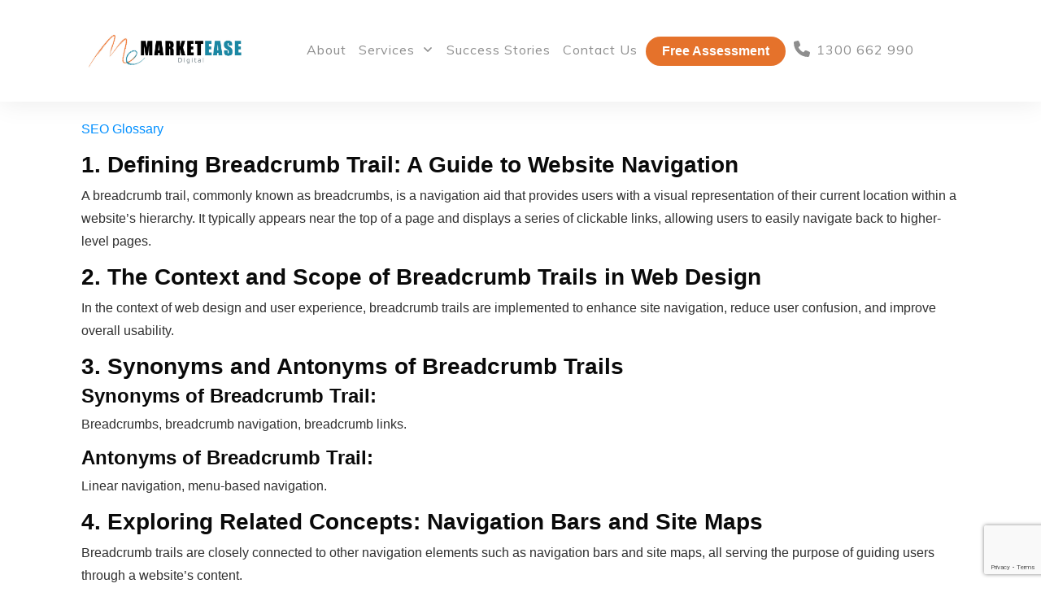

--- FILE ---
content_type: text/html; charset=UTF-8
request_url: https://marketease.com.au/seo-glossary/breadcrumb-trail/
body_size: 54451
content:
<!doctype html>
<html lang="en-US" >
	<head><meta charset="UTF-8"><script>if(navigator.userAgent.match(/MSIE|Internet Explorer/i)||navigator.userAgent.match(/Trident\/7\..*?rv:11/i)){var href=document.location.href;if(!href.match(/[?&]nowprocket/)){if(href.indexOf("?")==-1){if(href.indexOf("#")==-1){document.location.href=href+"?nowprocket=1"}else{document.location.href=href.replace("#","?nowprocket=1#")}}else{if(href.indexOf("#")==-1){document.location.href=href+"&nowprocket=1"}else{document.location.href=href.replace("#","&nowprocket=1#")}}}}</script><script>class RocketLazyLoadScripts{constructor(){this.v="1.2.3",this.triggerEvents=["keydown","mousedown","mousemove","touchmove","touchstart","touchend","wheel"],this.userEventHandler=this._triggerListener.bind(this),this.touchStartHandler=this._onTouchStart.bind(this),this.touchMoveHandler=this._onTouchMove.bind(this),this.touchEndHandler=this._onTouchEnd.bind(this),this.clickHandler=this._onClick.bind(this),this.interceptedClicks=[],window.addEventListener("pageshow",t=>{this.persisted=t.persisted}),window.addEventListener("DOMContentLoaded",()=>{this._preconnect3rdParties()}),this.delayedScripts={normal:[],async:[],defer:[]},this.trash=[],this.allJQueries=[]}_addUserInteractionListener(t){if(document.hidden){t._triggerListener();return}this.triggerEvents.forEach(e=>window.addEventListener(e,t.userEventHandler,{passive:!0})),window.addEventListener("touchstart",t.touchStartHandler,{passive:!0}),window.addEventListener("mousedown",t.touchStartHandler),document.addEventListener("visibilitychange",t.userEventHandler)}_removeUserInteractionListener(){this.triggerEvents.forEach(t=>window.removeEventListener(t,this.userEventHandler,{passive:!0})),document.removeEventListener("visibilitychange",this.userEventHandler)}_onTouchStart(t){"HTML"!==t.target.tagName&&(window.addEventListener("touchend",this.touchEndHandler),window.addEventListener("mouseup",this.touchEndHandler),window.addEventListener("touchmove",this.touchMoveHandler,{passive:!0}),window.addEventListener("mousemove",this.touchMoveHandler),t.target.addEventListener("click",this.clickHandler),this._renameDOMAttribute(t.target,"onclick","rocket-onclick"),this._pendingClickStarted())}_onTouchMove(t){window.removeEventListener("touchend",this.touchEndHandler),window.removeEventListener("mouseup",this.touchEndHandler),window.removeEventListener("touchmove",this.touchMoveHandler,{passive:!0}),window.removeEventListener("mousemove",this.touchMoveHandler),t.target.removeEventListener("click",this.clickHandler),this._renameDOMAttribute(t.target,"rocket-onclick","onclick"),this._pendingClickFinished()}_onTouchEnd(t){window.removeEventListener("touchend",this.touchEndHandler),window.removeEventListener("mouseup",this.touchEndHandler),window.removeEventListener("touchmove",this.touchMoveHandler,{passive:!0}),window.removeEventListener("mousemove",this.touchMoveHandler)}_onClick(t){t.target.removeEventListener("click",this.clickHandler),this._renameDOMAttribute(t.target,"rocket-onclick","onclick"),this.interceptedClicks.push(t),t.preventDefault(),t.stopPropagation(),t.stopImmediatePropagation(),this._pendingClickFinished()}_replayClicks(){window.removeEventListener("touchstart",this.touchStartHandler,{passive:!0}),window.removeEventListener("mousedown",this.touchStartHandler),this.interceptedClicks.forEach(t=>{t.target.dispatchEvent(new MouseEvent("click",{view:t.view,bubbles:!0,cancelable:!0}))})}_waitForPendingClicks(){return new Promise(t=>{this._isClickPending?this._pendingClickFinished=t:t()})}_pendingClickStarted(){this._isClickPending=!0}_pendingClickFinished(){this._isClickPending=!1}_renameDOMAttribute(t,e,r){t.hasAttribute&&t.hasAttribute(e)&&(event.target.setAttribute(r,event.target.getAttribute(e)),event.target.removeAttribute(e))}_triggerListener(){this._removeUserInteractionListener(this),"loading"===document.readyState?document.addEventListener("DOMContentLoaded",this._loadEverythingNow.bind(this)):this._loadEverythingNow()}_preconnect3rdParties(){let t=[];document.querySelectorAll("script[type=rocketlazyloadscript]").forEach(e=>{if(e.hasAttribute("src")){let r=new URL(e.src).origin;r!==location.origin&&t.push({src:r,crossOrigin:e.crossOrigin||"module"===e.getAttribute("data-rocket-type")})}}),t=[...new Map(t.map(t=>[JSON.stringify(t),t])).values()],this._batchInjectResourceHints(t,"preconnect")}async _loadEverythingNow(){this.lastBreath=Date.now(),this._delayEventListeners(this),this._delayJQueryReady(this),this._handleDocumentWrite(),this._registerAllDelayedScripts(),this._preloadAllScripts(),await this._loadScriptsFromList(this.delayedScripts.normal),await this._loadScriptsFromList(this.delayedScripts.defer),await this._loadScriptsFromList(this.delayedScripts.async);try{await this._triggerDOMContentLoaded(),await this._triggerWindowLoad()}catch(t){console.error(t)}window.dispatchEvent(new Event("rocket-allScriptsLoaded")),this._waitForPendingClicks().then(()=>{this._replayClicks()}),this._emptyTrash()}_registerAllDelayedScripts(){document.querySelectorAll("script[type=rocketlazyloadscript]").forEach(t=>{t.hasAttribute("data-rocket-src")?t.hasAttribute("async")&&!1!==t.async?this.delayedScripts.async.push(t):t.hasAttribute("defer")&&!1!==t.defer||"module"===t.getAttribute("data-rocket-type")?this.delayedScripts.defer.push(t):this.delayedScripts.normal.push(t):this.delayedScripts.normal.push(t)})}async _transformScript(t){return new Promise((await this._littleBreath(),navigator.userAgent.indexOf("Firefox/")>0||""===navigator.vendor)?e=>{let r=document.createElement("script");[...t.attributes].forEach(t=>{let e=t.nodeName;"type"!==e&&("data-rocket-type"===e&&(e="type"),"data-rocket-src"===e&&(e="src"),r.setAttribute(e,t.nodeValue))}),t.text&&(r.text=t.text),r.hasAttribute("src")?(r.addEventListener("load",e),r.addEventListener("error",e)):(r.text=t.text,e());try{t.parentNode.replaceChild(r,t)}catch(i){e()}}:async e=>{function r(){t.setAttribute("data-rocket-status","failed"),e()}try{let i=t.getAttribute("data-rocket-type"),n=t.getAttribute("data-rocket-src");t.text,i?(t.type=i,t.removeAttribute("data-rocket-type")):t.removeAttribute("type"),t.addEventListener("load",function r(){t.setAttribute("data-rocket-status","executed"),e()}),t.addEventListener("error",r),n?(t.removeAttribute("data-rocket-src"),t.src=n):t.src="data:text/javascript;base64,"+window.btoa(unescape(encodeURIComponent(t.text)))}catch(s){r()}})}async _loadScriptsFromList(t){let e=t.shift();return e&&e.isConnected?(await this._transformScript(e),this._loadScriptsFromList(t)):Promise.resolve()}_preloadAllScripts(){this._batchInjectResourceHints([...this.delayedScripts.normal,...this.delayedScripts.defer,...this.delayedScripts.async],"preload")}_batchInjectResourceHints(t,e){var r=document.createDocumentFragment();t.forEach(t=>{let i=t.getAttribute&&t.getAttribute("data-rocket-src")||t.src;if(i){let n=document.createElement("link");n.href=i,n.rel=e,"preconnect"!==e&&(n.as="script"),t.getAttribute&&"module"===t.getAttribute("data-rocket-type")&&(n.crossOrigin=!0),t.crossOrigin&&(n.crossOrigin=t.crossOrigin),t.integrity&&(n.integrity=t.integrity),r.appendChild(n),this.trash.push(n)}}),document.head.appendChild(r)}_delayEventListeners(t){let e={};function r(t,r){!function t(r){!e[r]&&(e[r]={originalFunctions:{add:r.addEventListener,remove:r.removeEventListener},eventsToRewrite:[]},r.addEventListener=function(){arguments[0]=i(arguments[0]),e[r].originalFunctions.add.apply(r,arguments)},r.removeEventListener=function(){arguments[0]=i(arguments[0]),e[r].originalFunctions.remove.apply(r,arguments)});function i(t){return e[r].eventsToRewrite.indexOf(t)>=0?"rocket-"+t:t}}(t),e[t].eventsToRewrite.push(r)}function i(t,e){let r=t[e];Object.defineProperty(t,e,{get:()=>r||function(){},set(i){t["rocket"+e]=r=i}})}r(document,"DOMContentLoaded"),r(window,"DOMContentLoaded"),r(window,"load"),r(window,"pageshow"),r(document,"readystatechange"),i(document,"onreadystatechange"),i(window,"onload"),i(window,"onpageshow")}_delayJQueryReady(t){let e;function r(r){if(r&&r.fn&&!t.allJQueries.includes(r)){r.fn.ready=r.fn.init.prototype.ready=function(e){return t.domReadyFired?e.bind(document)(r):document.addEventListener("rocket-DOMContentLoaded",()=>e.bind(document)(r)),r([])};let i=r.fn.on;r.fn.on=r.fn.init.prototype.on=function(){if(this[0]===window){function t(t){return t.split(" ").map(t=>"load"===t||0===t.indexOf("load.")?"rocket-jquery-load":t).join(" ")}"string"==typeof arguments[0]||arguments[0]instanceof String?arguments[0]=t(arguments[0]):"object"==typeof arguments[0]&&Object.keys(arguments[0]).forEach(e=>{let r=arguments[0][e];delete arguments[0][e],arguments[0][t(e)]=r})}return i.apply(this,arguments),this},t.allJQueries.push(r)}e=r}r(window.jQuery),Object.defineProperty(window,"jQuery",{get:()=>e,set(t){r(t)}})}async _triggerDOMContentLoaded(){this.domReadyFired=!0,await this._littleBreath(),document.dispatchEvent(new Event("rocket-DOMContentLoaded")),await this._littleBreath(),window.dispatchEvent(new Event("rocket-DOMContentLoaded")),await this._littleBreath(),document.dispatchEvent(new Event("rocket-readystatechange")),await this._littleBreath(),document.rocketonreadystatechange&&document.rocketonreadystatechange()}async _triggerWindowLoad(){await this._littleBreath(),window.dispatchEvent(new Event("rocket-load")),await this._littleBreath(),window.rocketonload&&window.rocketonload(),await this._littleBreath(),this.allJQueries.forEach(t=>t(window).trigger("rocket-jquery-load")),await this._littleBreath();let t=new Event("rocket-pageshow");t.persisted=this.persisted,window.dispatchEvent(t),await this._littleBreath(),window.rocketonpageshow&&window.rocketonpageshow({persisted:this.persisted})}_handleDocumentWrite(){let t=new Map;document.write=document.writeln=function(e){let r=document.currentScript;r||console.error("WPRocket unable to document.write this: "+e);let i=document.createRange(),n=r.parentElement,s=t.get(r);void 0===s&&(s=r.nextSibling,t.set(r,s));let a=document.createDocumentFragment();i.setStart(a,0),a.appendChild(i.createContextualFragment(e)),n.insertBefore(a,s)}}async _littleBreath(){Date.now()-this.lastBreath>45&&(await this._requestAnimFrame(),this.lastBreath=Date.now())}async _requestAnimFrame(){return document.hidden?new Promise(t=>setTimeout(t)):new Promise(t=>requestAnimationFrame(t))}_emptyTrash(){this.trash.forEach(t=>t.remove())}static run(){let t=new RocketLazyLoadScripts;t._addUserInteractionListener(t)}}RocketLazyLoadScripts.run();</script>
		<link rel="profile" href="https://gmpg.org/xfn/11">
		
		<meta name="viewport" content="width=device-width, initial-scale=1">

				<script type="text/javascript">
			window.flatStyles = window.flatStyles || ''

			window.lightspeedOptimizeStylesheet = function () {
				const currentStylesheet = document.querySelector( '.tcb-lightspeed-style:not([data-ls-optimized])' )

				if ( currentStylesheet ) {
					try {
						if ( currentStylesheet.sheet && currentStylesheet.sheet.cssRules ) {
							if ( window.flatStyles ) {
								if ( this.optimizing ) {
									setTimeout( window.lightspeedOptimizeStylesheet.bind( this ), 24 )
								} else {
									this.optimizing = true;

									let rulesIndex = 0;

									while ( rulesIndex < currentStylesheet.sheet.cssRules.length ) {
										const rule = currentStylesheet.sheet.cssRules[ rulesIndex ]
										/* remove rules that already exist in the page */
										if ( rule.type === CSSRule.STYLE_RULE && window.flatStyles.includes( `${rule.selectorText}{` ) ) {
											currentStylesheet.sheet.deleteRule( rulesIndex )
										} else {
											rulesIndex ++
										}
									}
									/* optimize, mark it such, move to the next file, append the styles we have until now */
									currentStylesheet.setAttribute( 'data-ls-optimized', '1' )

									window.flatStyles += currentStylesheet.innerHTML

									this.optimizing = false
								}
							} else {
								window.flatStyles = currentStylesheet.innerHTML
								currentStylesheet.setAttribute( 'data-ls-optimized', '1' )
							}
						}
					} catch ( error ) {
						console.warn( error )
					}

					if ( currentStylesheet.parentElement.tagName !== 'HEAD' ) {
						/* always make sure that those styles end up in the head */
						const stylesheetID = currentStylesheet.id;
						/**
						 * make sure that there is only one copy of the css
						 * e.g display CSS
						 */
						if ( ( ! stylesheetID || ( stylesheetID && ! document.querySelector( `head #${stylesheetID}` ) ) ) ) {
							document.head.prepend( currentStylesheet )
						} else {
							currentStylesheet.remove();
						}
					}
				}
			}

			window.lightspeedOptimizeFlat = function ( styleSheetElement ) {
				if ( document.querySelectorAll( 'link[href*="thrive_flat.css"]' ).length > 1 ) {
					/* disable this flat if we already have one */
					styleSheetElement.setAttribute( 'disabled', true )
				} else {
					/* if this is the first one, make sure he's in head */
					if ( styleSheetElement.parentElement.tagName !== 'HEAD' ) {
						document.head.append( styleSheetElement )
					}
				}
			}
		</script>
		<title>Breadcrumb Trail - Market Ease Digital</title><link rel="preload" as="style" href="https://fonts.googleapis.com/css?family=Muli%3A400%2C800%2C900%2C700%2C600%2C200%2C300%2C500%7CLiterata%3A400%2C600%2C500%2C700%7CMontserrat%3A400%2C700%2C800%2C600%2C900&#038;subset=latin&#038;display=swap" /><link rel="stylesheet" href="https://fonts.googleapis.com/css?family=Muli%3A400%2C800%2C900%2C700%2C600%2C200%2C300%2C500%7CLiterata%3A400%2C600%2C500%2C700%7CMontserrat%3A400%2C700%2C800%2C600%2C900&#038;subset=latin&#038;display=swap" media="print" onload="this.media='all'" /><noscript><link rel="stylesheet" href="https://fonts.googleapis.com/css?family=Muli%3A400%2C800%2C900%2C700%2C600%2C200%2C300%2C500%7CLiterata%3A400%2C600%2C500%2C700%7CMontserrat%3A400%2C700%2C800%2C600%2C900&#038;subset=latin&#038;display=swap" /></noscript>
<link data-minify="1" rel='stylesheet' id='tcb-style-base-thrive_template-6352'  href='https://marketease.com.au/wp-content/cache/min/1/wp-content/uploads/thrive/tcb-base-css-6352-1720269247.css?ver=1758977845' type='text/css' media='all' /><style type="text/css" id="tcb-style-template-thrive_template-6352"  onLoad="typeof window.lightspeedOptimizeStylesheet === 'function' && window.lightspeedOptimizeStylesheet()" class="tcb-lightspeed-style">@media (min-width: 300px){.tve-theme-6352 #content{padding: 0px !important;}.tve-theme-6352 #wrapper{--header-background-width: 100%;--footer-background-width: 100%;--top-background-width: 100%;--bottom-background-width: 100%;}.tve-theme-6352 .content-section .section-content{padding-top: 0px !important;padding-bottom: 0px !important;}.tve-theme-6352 .sidebar-section [data-css="tve-u-16eb7f7c2c9"]{margin: 0px !important;padding: 0px !important;}.tve-theme-6352 .sidebar-section [data-css="tve-u-16ec601f604"]{float: none;width: 131px;border: 8px solid var(--tcb-skin-color-8);position: relative;margin: -26px auto 0px !important;z-index: 12 !important;}:not(#tve) .tve-theme-6352 .sidebar-section [data-css="tve-u-16ec601f617"]{--tcb-applied-color: rgb(132,132,132);letter-spacing: 0px;font-style: normal !important;font-size: 16px !important;color: rgb(132,132,132) !important;padding-top: 0px !important;margin-top: 0px !important;padding-bottom: 0px !important;margin-bottom: 0px !important;}.tve-theme-6352 .sidebar-section [data-css="tve-u-16ec601f601"]{padding: 0px !important;margin-bottom: 10px !important;}.tve-theme-6352 .sidebar-section [data-css="tve-u-16ec601f616"]{padding: 0px !important;margin-bottom: 0px !important;}:not(#tve) .tve-theme-6352 .sidebar-section [data-css="tve-u-16ec601f602"]{--tcb-applied-color: rgb(20,20,20);--g-regular-weight: 400;--g-bold-weight: 700;font-style: normal !important;color: rgb(20,20,20) !important;font-size: 20px !important;font-family: Literata !important;font-weight: var(--g-bold-weight,bold) !important;padding-bottom: 0px !important;margin-bottom: 0px !important;}.tve-theme-6352 .sidebar-section [data-css="tve-u-16e8d2eeaec"]{text-align: center;position: relative;border: 1px solid rgba(0,0,0,0.14);padding-top: 0px !important;padding-bottom: 0px !important;margin-top: 0px !important;z-index: 14 !important;margin-bottom: 40px !important;}.tve-theme-6352 .sidebar-section .section-content p,.tve-theme-6352 .sidebar-section .section-content li,.tve-theme-6352 .sidebar-section .section-content label,.tve-theme-6352 .sidebar-section .section-content .tcb-plain-text{font-weight: 400 !important;}.tve-theme-6352 .sidebar-section .section-content p,.tve-theme-6352 .sidebar-section .section-content li,.tve-theme-6352 .sidebar-section .section-content label,.tve-theme-6352 .sidebar-section .section-content .tcb-plain-text,.tve-theme-6352 .sidebar-section .section-content h1,.tve-theme-6352 .sidebar-section .section-content h2,.tve-theme-6352 .sidebar-section .section-content h3,.tve-theme-6352 .sidebar-section .section-content h4,.tve-theme-6352 .sidebar-section .section-content h5,.tve-theme-6352 .sidebar-section .section-content h6{font-family: Muli;}.tve-theme-6352 .sidebar-section .section-content{--g-regular-weight: 400;--g-bold-weight: 800;padding: 60px 10px !important;}.tve-theme-6352 .sidebar-section [data-css="tve-u-16ec62ecc45"]{max-width: 51.7%;}.tve-theme-6352 .sidebar-section [data-css="tve-u-16ec62ecc9f"]{max-width: 48.3%;}.tve-theme-6352 .sidebar-section [data-css="tve-u-16ec62edcfd"] > .tcb-flex-col > .tcb-col{justify-content: center;}.tve-theme-6352 .sidebar-section [data-css="tve-u-16ec62eef15"] p{padding: 0px !important;margin: 0px !important;}.tve-theme-6352 .sidebar-section [data-css="tve-u-16ec62eef15"]{border-top: 1px solid rgba(0,0,0,0.16);border-bottom: 1px solid rgba(0,0,0,0);text-align: left;margin: 0px !important;}.tve-theme-6352 .sidebar-section [data-css="tve-u-16ec62edcfd"]{margin-left: -10px;padding: 10px 0px !important;}.tve-theme-6352 .sidebar-section [data-css="tve-u-16ec630494b"]{padding: 0px !important;}:not(#tve) .tve-theme-6352 .sidebar-section [data-css="tve-u-16ec630c471"]{--tcb-applied-color: rgba(0,0,0,0.85);letter-spacing: 1px;--g-regular-weight: 400;--g-bold-weight: 600;font-size: 9px !important;text-transform: uppercase !important;color: rgba(0,0,0,0.85) !important;font-family: Muli !important;font-weight: var(--g-bold-weight,bold) !important;}:not(#tve) .tve-theme-6352 .sidebar-section [data-css="tve-u-16ec630c471"] strong{font-weight: 600 !important;}.tve-theme-6352 .sidebar-section [data-css="tve-u-16eb7f7c2c9"] .thrive-dynamic-styled-list-item p,.tve-theme-6352 .sidebar-section [data-css="tve-u-16eb7f7c2c9"] .thrive-dynamic-styled-list-item li,.tve-theme-6352 .sidebar-section [data-css="tve-u-16eb7f7c2c9"] .thrive-dynamic-styled-list-item blockquote,.tve-theme-6352 .sidebar-section [data-css="tve-u-16eb7f7c2c9"] .thrive-dynamic-styled-list-item address,.tve-theme-6352 .sidebar-section [data-css="tve-u-16eb7f7c2c9"] .thrive-dynamic-styled-list-item .tcb-plain-text,.tve-theme-6352 .sidebar-section [data-css="tve-u-16eb7f7c2c9"] .thrive-dynamic-styled-list-item label,.tve-theme-6352 .sidebar-section [data-css="tve-u-16eb7f7c2c9"] .thrive-dynamic-styled-list-item h1,.tve-theme-6352 .sidebar-section [data-css="tve-u-16eb7f7c2c9"] .thrive-dynamic-styled-list-item h2,.tve-theme-6352 .sidebar-section [data-css="tve-u-16eb7f7c2c9"] .thrive-dynamic-styled-list-item h3,.tve-theme-6352 .sidebar-section [data-css="tve-u-16eb7f7c2c9"] .thrive-dynamic-styled-list-item h4,.tve-theme-6352 .sidebar-section [data-css="tve-u-16eb7f7c2c9"] .thrive-dynamic-styled-list-item h5,.tve-theme-6352 .sidebar-section [data-css="tve-u-16eb7f7c2c9"] .thrive-dynamic-styled-list-item h6{text-transform: uppercase;}.tve-theme-6352 .sidebar-section [data-css="tve-u-16eb7f7c2c9"] .thrive-dynamic-styled-list-item p,.tve-theme-6352 .sidebar-section [data-css="tve-u-16eb7f7c2c9"] .thrive-dynamic-styled-list-item li,.tve-theme-6352 .sidebar-section [data-css="tve-u-16eb7f7c2c9"] .thrive-dynamic-styled-list-item blockquote,.tve-theme-6352 .sidebar-section [data-css="tve-u-16eb7f7c2c9"] .thrive-dynamic-styled-list-item address,.tve-theme-6352 .sidebar-section [data-css="tve-u-16eb7f7c2c9"] .thrive-dynamic-styled-list-item .tcb-plain-text,.tve-theme-6352 .sidebar-section [data-css="tve-u-16eb7f7c2c9"] .thrive-dynamic-styled-list-item label{letter-spacing: var(--tve-letter-spacing,2px);}:not(#tve) .tve-theme-6352 .sidebar-section [data-css="tve-u-16eb7f7c2c9"] .thrive-dynamic-styled-list-text:hover p,:not(#tve) .tve-theme-6352 .sidebar-section [data-css="tve-u-16eb7f7c2c9"] .thrive-dynamic-styled-list-text:hover li,:not(#tve) .tve-theme-6352 .sidebar-section [data-css="tve-u-16eb7f7c2c9"] .thrive-dynamic-styled-list-text:hover blockquote,:not(#tve) .tve-theme-6352 .sidebar-section [data-css="tve-u-16eb7f7c2c9"] .thrive-dynamic-styled-list-text:hover address,:not(#tve) .tve-theme-6352 .sidebar-section [data-css="tve-u-16eb7f7c2c9"] .thrive-dynamic-styled-list-text:hover .tcb-plain-text,:not(#tve) .tve-theme-6352 .sidebar-section [data-css="tve-u-16eb7f7c2c9"] .thrive-dynamic-styled-list-text:hover label{text-decoration: none !important;}:not(#tve) .tve-theme-6352 .sidebar-section [data-css="tve-u-16eb7f7c2c9"] .thrive-dynamic-styled-list-text:hover p,:not(#tve) .tve-theme-6352 .sidebar-section [data-css="tve-u-16eb7f7c2c9"] .thrive-dynamic-styled-list-text:hover li,:not(#tve) .tve-theme-6352 .sidebar-section [data-css="tve-u-16eb7f7c2c9"] .thrive-dynamic-styled-list-text:hover blockquote,:not(#tve) .tve-theme-6352 .sidebar-section [data-css="tve-u-16eb7f7c2c9"] .thrive-dynamic-styled-list-text:hover address,:not(#tve) .tve-theme-6352 .sidebar-section [data-css="tve-u-16eb7f7c2c9"] .thrive-dynamic-styled-list-text:hover .tcb-plain-text,:not(#tve) .tve-theme-6352 .sidebar-section [data-css="tve-u-16eb7f7c2c9"] .thrive-dynamic-styled-list-text:hover label,:not(#tve) .tve-theme-6352 .sidebar-section [data-css="tve-u-16eb7f7c2c9"] .thrive-dynamic-styled-list-text:hover h1,:not(#tve) .tve-theme-6352 .sidebar-section [data-css="tve-u-16eb7f7c2c9"] .thrive-dynamic-styled-list-text:hover h2,:not(#tve) .tve-theme-6352 .sidebar-section [data-css="tve-u-16eb7f7c2c9"] .thrive-dynamic-styled-list-text:hover h3,:not(#tve) .tve-theme-6352 .sidebar-section [data-css="tve-u-16eb7f7c2c9"] .thrive-dynamic-styled-list-text:hover h4,:not(#tve) .tve-theme-6352 .sidebar-section [data-css="tve-u-16eb7f7c2c9"] .thrive-dynamic-styled-list-text:hover h5,:not(#tve) .tve-theme-6352 .sidebar-section [data-css="tve-u-16eb7f7c2c9"] .thrive-dynamic-styled-list-text:hover h6{color: var(--tcb-skin-color-3) !important;--tcb-applied-color: var$(--tcb-skin-color-3) !important;}.tve-theme-6352 .sidebar-section [data-css="tve-u-16eb7f7c2c9"] .thrive-dynamic-styled-list-item{--tve-font-size: 10px;--tve-color: var(--tcb-skin-color-4);--tve-letter-spacing: 2px;--tve-font-weight: var(--g-regular-weight,normal);margin-bottom: 5px !important;margin-right: 10px !important;background-color: transparent !important;padding-bottom: 0px !important;}:not(#tve) .tve-theme-6352 .sidebar-section [data-css="tve-u-16eb7f7c2c9"] p,:not(#tve) .tve-theme-6352 .sidebar-section [data-css="tve-u-16eb7f7c2c9"] li,:not(#tve) .tve-theme-6352 .sidebar-section [data-css="tve-u-16eb7f7c2c9"] blockquote,:not(#tve) .tve-theme-6352 .sidebar-section [data-css="tve-u-16eb7f7c2c9"] address,:not(#tve) .tve-theme-6352 .sidebar-section [data-css="tve-u-16eb7f7c2c9"] .tcb-plain-text,:not(#tve) .tve-theme-6352 .sidebar-section [data-css="tve-u-16eb7f7c2c9"] label,:not(#tve) .tve-theme-6352 .sidebar-section [data-css="tve-u-16eb7f7c2c9"] h1,:not(#tve) .tve-theme-6352 .sidebar-section [data-css="tve-u-16eb7f7c2c9"] h2,:not(#tve) .tve-theme-6352 .sidebar-section [data-css="tve-u-16eb7f7c2c9"] h3,:not(#tve) .tve-theme-6352 .sidebar-section [data-css="tve-u-16eb7f7c2c9"] h4,:not(#tve) .tve-theme-6352 .sidebar-section [data-css="tve-u-16eb7f7c2c9"] h5,:not(#tve) .tve-theme-6352 .sidebar-section [data-css="tve-u-16eb7f7c2c9"] h6{color: rgb(110,110,110);--tcb-applied-color: rgb(110,110,110);}.tve-theme-6352 .sidebar-section .tcb-post-list[data-css="tve-u-16ed4d2e581"] .post-wrapper.thrv_wrapper{width: calc(100% + 0px);}.tve-theme-6352 .sidebar-section [data-css="tve-u-16ed4d2e581"].tcb-post-list [data-css="tve-u-16ed4d2e589"]{max-width: 63.1%;}.tve-theme-6352 .sidebar-section [data-css="tve-u-16ed4d2e581"].tcb-post-list [data-css="tve-u-16ed4d2e584"]{margin-left: -15px;min-height: inherit;padding: 0px !important;}.tve-theme-6352 .sidebar-section [data-css="tve-u-16ed4d2e581"].tcb-post-list [data-css="tve-u-16ed4d2e583"]{margin: 0px !important;}.tve-theme-6352 .sidebar-section [data-css="tve-u-16ed4d2e581"].tcb-post-list [data-css="tve-u-16ed4d2e584"] > .tcb-flex-col{padding-left: 15px;}.tve-theme-6352 .sidebar-section [data-css="tve-u-16ed4d2e581"].tcb-post-list [data-css="tve-u-16ed4d2e584"] > .tcb-flex-col > .tcb-col{min-height: 1px;}.tve-theme-6352 .sidebar-section [data-css="tve-u-16ed4d2e581"].tcb-post-list [data-css="tve-u-16ed4d2e586"]{margin-top: 0px !important;margin-bottom: 0px !important;padding: 0px !important;}.tve-theme-6352 .sidebar-section [data-css="tve-u-16ed4d2e581"].tcb-post-list [data-css="tve-u-16ed4d2e585"]{max-width: 36.9%;}.tve-theme-6352 .sidebar-section [data-css="tve-u-16ed4d2e581"].tcb-post-list .thrv-content-box [data-css="tve-u-16ed4d2e588"]{min-height: 80px !important;}.tve-theme-6352 .sidebar-section [data-css="tve-u-16ed4d2e581"].tcb-post-list [data-css="tve-u-16ed4d2e587"]{background-image: url("https://marketease.com.au/wp-content/uploads/thrive-theme/images/chic_blog_post_image_1-1-8.jpg?dynamic_featured=1&size=thumbnail") !important;background-size: cover !important;background-position: 50% 50% !important;background-attachment: scroll !important;background-repeat: no-repeat !important;}.tve-theme-6352 .sidebar-section .tcb-post-list[data-css="tve-u-16ed4d2e581"] .post-wrapper.thrv_wrapper:nth-child(n+2){margin-top: 40px !important;}.tve-theme-6352 .sidebar-section .tcb-post-list[data-css="tve-u-16ed4d2e581"] .post-wrapper.thrv_wrapper:not(:nth-child(n+2)){margin-top: 0px !important;}.tve-theme-6352 .sidebar-section .tcb-post-list[data-css="tve-u-16ed4d2e581"] .post-wrapper.thrv_wrapper:nth-child(n){margin-right: 0px !important;}:not(#tve) .tve-theme-6352 .sidebar-section [data-css="tve-u-16ed4d2e581"].tcb-post-list [data-css="tve-u-16ed4d5808a"]{--g-regular-weight: 400;--g-bold-weight: 500;--tcb-applied-color: var$(--tcb-skin-color-4);font-family: Literata !important;font-size: 15px !important;line-height: 1.7em !important;color: rgb(17,17,17) !important;}:not(#tve) .tve-theme-6352 .sidebar-section [data-css="tve-u-16ed4d2e581"].tcb-post-list [data-css="tve-u-16ed4d5c75a"] p,:not(#tve) .tve-theme-6352 .sidebar-section [data-css="tve-u-16ed4d2e581"].tcb-post-list [data-css="tve-u-16ed4d5c75a"] li,:not(#tve) .tve-theme-6352 .sidebar-section [data-css="tve-u-16ed4d2e581"].tcb-post-list [data-css="tve-u-16ed4d5c75a"] blockquote,:not(#tve) .tve-theme-6352 .sidebar-section [data-css="tve-u-16ed4d2e581"].tcb-post-list [data-css="tve-u-16ed4d5c75a"] address,:not(#tve) .tve-theme-6352 .sidebar-section [data-css="tve-u-16ed4d2e581"].tcb-post-list [data-css="tve-u-16ed4d5c75a"] .tcb-plain-text,:not(#tve) .tve-theme-6352 .sidebar-section [data-css="tve-u-16ed4d2e581"].tcb-post-list [data-css="tve-u-16ed4d5c75a"] label{line-height: 1.7em;}:not(#tve) .tve-theme-6352 .sidebar-section [data-css="tve-u-16ed4d2e581"].tcb-post-list [data-css="tve-u-16ed4d708b9"]{letter-spacing: 5px;--tcb-applied-color: var$(--tcb-skin-color-5);font-size: 9px !important;text-transform: uppercase !important;color: rgb(110,110,110) !important;padding-bottom: 0px !important;margin-bottom: 0px !important;padding-top: 0px !important;margin-top: 0px !important;}.tve-theme-6352 .sidebar-section [data-css="tve-u-16ed4d2e581"].tcb-post-list [data-css="tve-u-16ed4d77333"]{--tcb-applied-color: var$(--tcb-skin-color-5);}.tve-theme-6352 .sidebar-section [data-css="tve-u-16eb7f7c2c9"] .thrive-dynamic-styled-list-text{padding: 10px !important;background-color: var(--tcb-skin-color-9) !important;}:not(#tve) .tve-theme-6352 .sidebar-section [data-css="tve-u-16eb7f7c2c9"] .thrive-dynamic-styled-list-text p,:not(#tve) .tve-theme-6352 .sidebar-section [data-css="tve-u-16eb7f7c2c9"] .thrive-dynamic-styled-list-text li,:not(#tve) .tve-theme-6352 .sidebar-section [data-css="tve-u-16eb7f7c2c9"] .thrive-dynamic-styled-list-text blockquote,:not(#tve) .tve-theme-6352 .sidebar-section [data-css="tve-u-16eb7f7c2c9"] .thrive-dynamic-styled-list-text address,:not(#tve) .tve-theme-6352 .sidebar-section [data-css="tve-u-16eb7f7c2c9"] .thrive-dynamic-styled-list-text .tcb-plain-text,:not(#tve) .tve-theme-6352 .sidebar-section [data-css="tve-u-16eb7f7c2c9"] .thrive-dynamic-styled-list-text label{font-size: 12px;}:not(#tve) .tve-theme-6352 .sidebar-section [data-css="tve-u-16eb7f7c2c9"] .thrive-dynamic-styled-list-text p,:not(#tve) .tve-theme-6352 .sidebar-section [data-css="tve-u-16eb7f7c2c9"] .thrive-dynamic-styled-list-text li,:not(#tve) .tve-theme-6352 .sidebar-section [data-css="tve-u-16eb7f7c2c9"] .thrive-dynamic-styled-list-text blockquote,:not(#tve) .tve-theme-6352 .sidebar-section [data-css="tve-u-16eb7f7c2c9"] .thrive-dynamic-styled-list-text address,:not(#tve) .tve-theme-6352 .sidebar-section [data-css="tve-u-16eb7f7c2c9"] .thrive-dynamic-styled-list-text .tcb-plain-text,:not(#tve) .tve-theme-6352 .sidebar-section [data-css="tve-u-16eb7f7c2c9"] .thrive-dynamic-styled-list-text label,:not(#tve) .tve-theme-6352 .sidebar-section [data-css="tve-u-16eb7f7c2c9"] .thrive-dynamic-styled-list-text h1,:not(#tve) .tve-theme-6352 .sidebar-section [data-css="tve-u-16eb7f7c2c9"] .thrive-dynamic-styled-list-text h2,:not(#tve) .tve-theme-6352 .sidebar-section [data-css="tve-u-16eb7f7c2c9"] .thrive-dynamic-styled-list-text h3,:not(#tve) .tve-theme-6352 .sidebar-section [data-css="tve-u-16eb7f7c2c9"] .thrive-dynamic-styled-list-text h4,:not(#tve) .tve-theme-6352 .sidebar-section [data-css="tve-u-16eb7f7c2c9"] .thrive-dynamic-styled-list-text h5,:not(#tve) .tve-theme-6352 .sidebar-section [data-css="tve-u-16eb7f7c2c9"] .thrive-dynamic-styled-list-text h6{color: rgb(17,17,17);--tcb-applied-color: var$(--tcb-skin-color-4);}.tve-theme-6352 .sidebar-section [data-css="tve-u-16ec601f604"] img{filter: grayscale(0%) blur(0px) brightness(100%) sepia(0%) invert(0%) saturate(100%) contrast(100%) hue-rotate(0deg);opacity: 1;}.tve-theme-6352 .sidebar-section [data-css="tve-u-16f1858a0b5"]{padding-top: 20px !important;padding-bottom: 20px !important;margin-top: 0px !important;margin-bottom: 0px !important;}.tve-theme-6352 .sidebar-section [data-css="tve-u-16ed4d2e581"]{margin-bottom: 30px !important;margin-top: 0px !important;}.tve-theme-6352 .sidebar-section [data-css="tve-u-16eb7f7c2c9"] .thrive-dynamic-styled-list-text a{background-color: var(--tcb-skin-color-9) !important;}:not(#tve) .tve-theme-6352 .sidebar-section [data-css="tve-u-16eb7f7c2c9"] .thrive-dynamic-styled-list-item p,:not(#tve) .tve-theme-6352 .sidebar-section [data-css="tve-u-16eb7f7c2c9"] .thrive-dynamic-styled-list-item li,:not(#tve) .tve-theme-6352 .sidebar-section [data-css="tve-u-16eb7f7c2c9"] .thrive-dynamic-styled-list-item blockquote,:not(#tve) .tve-theme-6352 .sidebar-section [data-css="tve-u-16eb7f7c2c9"] .thrive-dynamic-styled-list-item address,:not(#tve) .tve-theme-6352 .sidebar-section [data-css="tve-u-16eb7f7c2c9"] .thrive-dynamic-styled-list-item .tcb-plain-text,:not(#tve) .tve-theme-6352 .sidebar-section [data-css="tve-u-16eb7f7c2c9"] .thrive-dynamic-styled-list-item label{font-size: var(--tve-font-size,10px);font-weight: var(--tve-font-weight,var(--g-regular-weight,normal));}:not(#tve) .tve-theme-6352 .sidebar-section [data-css="tve-u-16eb7f7c2c9"] .thrive-dynamic-styled-list-item p,:not(#tve) .tve-theme-6352 .sidebar-section [data-css="tve-u-16eb7f7c2c9"] .thrive-dynamic-styled-list-item li,:not(#tve) .tve-theme-6352 .sidebar-section [data-css="tve-u-16eb7f7c2c9"] .thrive-dynamic-styled-list-item blockquote,:not(#tve) .tve-theme-6352 .sidebar-section [data-css="tve-u-16eb7f7c2c9"] .thrive-dynamic-styled-list-item address,:not(#tve) .tve-theme-6352 .sidebar-section [data-css="tve-u-16eb7f7c2c9"] .thrive-dynamic-styled-list-item .tcb-plain-text,:not(#tve) .tve-theme-6352 .sidebar-section [data-css="tve-u-16eb7f7c2c9"] .thrive-dynamic-styled-list-item label,:not(#tve) .tve-theme-6352 .sidebar-section [data-css="tve-u-16eb7f7c2c9"] .thrive-dynamic-styled-list-item h1,:not(#tve) .tve-theme-6352 .sidebar-section [data-css="tve-u-16eb7f7c2c9"] .thrive-dynamic-styled-list-item h2,:not(#tve) .tve-theme-6352 .sidebar-section [data-css="tve-u-16eb7f7c2c9"] .thrive-dynamic-styled-list-item h3,:not(#tve) .tve-theme-6352 .sidebar-section [data-css="tve-u-16eb7f7c2c9"] .thrive-dynamic-styled-list-item h4,:not(#tve) .tve-theme-6352 .sidebar-section [data-css="tve-u-16eb7f7c2c9"] .thrive-dynamic-styled-list-item h5,:not(#tve) .tve-theme-6352 .sidebar-section [data-css="tve-u-16eb7f7c2c9"] .thrive-dynamic-styled-list-item h6{color: var(--tve-color,var(--tcb-skin-color-4));--tcb-applied-color: var$(--tcb-skin-color-4);}:not(#tve) .tve-theme-6352 .sidebar-section [data-css="tve-u-16eb7f7c2c9"] .thrive-dynamic-styled-list-text a{color: var(--tcb-skin-color-4) !important;}:not(#tve) .tve-theme-6352 .sidebar-section [data-css="tve-u-16eb7f7c2c9"] .thrive-dynamic-styled-list-text a:hover{background-color: rgb(255,255,255) !important;color: var(--tcb-skin-color-3) !important;}.tve-theme-6352 .sidebar-section [data-css="tve-u-16ec62edcfd"] > .tcb-flex-col{padding-left: 10px;}.tve-theme-6352 .sidebar-section [data-css="tve-u-17058a682eb"]::after{clear: both;}.tve-theme-6352 .sidebar-section [data-css="tve-u-17058a6d403"]{padding: 0px !important;}:not(#tve) .tve-theme-6352 .sidebar-section [data-css="tve-u-17058a6db93"]{letter-spacing: 3px;font-weight: var(--g-bold-weight,bold) !important;font-size: 11px !important;color: var(--tcb-skin-color-4) !important;--tcb-applied-color: var$(--tcb-skin-color-4) !important;padding-top: 20px !important;margin-top: 0px !important;padding-bottom: 20px !important;margin-bottom: 0px !important;text-transform: uppercase !important;}:not(#tve) .tve-theme-6352 .sidebar-section [data-css="tve-u-17058ab5ffd"]{letter-spacing: 3px;font-weight: var(--g-bold-weight,bold) !important;font-size: 11px !important;color: var(--tcb-skin-color-4) !important;--tcb-applied-color: var$(--tcb-skin-color-4) !important;padding-top: 20px !important;margin-top: 0px !important;padding-bottom: 20px !important;margin-bottom: 0px !important;text-transform: uppercase !important;}.tve-theme-6352 .sidebar-section [data-css="tve-u-1706826781f"] .tve_social_items{font-size: 10px !important;}.tve-theme-6352 .sidebar-section [data-css="tve-u-1706826781f"]{float: right;z-index: 3;position: relative;margin-top: 0px !important;margin-bottom: 0px !important;padding: 0px !important;}.tve-theme-6352 .sidebar-section [data-css="tve-u-17068270700"]::after{clear: both;}.tve-theme-6352 .bottom-section .section-background{background-color: var(--tcb-skin-color-2) !important;background-image: none !important;}.tve-theme-6352 .bottom-section .section-content{display: flex;flex-direction: column;justify-content: flex-end;min-height: 494px !important;padding: 60px 0px 0px !important;width: 100% !important;}.tve-theme-6352 .bottom-section .tcb-post-list[data-css="tve-u-16ef00cf72b"] .post-wrapper.thrv_wrapper{width: calc(33.3333% + 0px);padding: 0px;}.tve-theme-6352 .bottom-section [data-css="tve-u-16ef00cf72b"]{padding: 0px;margin-top: 0px !important;margin-bottom: 0px !important;}.tve-theme-6352 .bottom-section [data-css="tve-u-16ef00cf72b"].tcb-post-list .post-wrapper{background-image: none !important;padding: 0px !important;}.tve-theme-6352 .bottom-section [data-css="tve-u-16ef00cf72b"].tcb-post-list [data-css="tve-u-16ef00ee9c3"]{padding: 0px !important;margin-bottom: 60px !important;}.tve-theme-6352 .bottom-section [data-css="tve-u-16ef00cf72b"].tcb-post-list [data-css="tve-u-16ef00f1d74"] .tcb-button-link{border-top: 1px solid rgba(255,255,255,0.22);border-right: none;border-bottom: 1px solid rgba(255,255,255,0.22);border-left: none;border-image: initial;border-radius: 0px;overflow: hidden;letter-spacing: 2px;text-align: center;background-color: transparent !important;}:not(#tve) .tve-theme-6352 .bottom-section [data-css="tve-u-16ef00cf72b"].tcb-post-list [data-css="tve-u-16ef00f1d74"] .tcb-button-link span{color: rgba(255,255,255,0.7);--tcb-applied-color: rgba(255,255,255,0.7);font-weight: var(--g-bold-weight,bold);}:not(#tve) .tve-theme-6352 .bottom-section [data-css="tve-u-16ef00cf72b"].tcb-post-list [data-css="tve-u-16ef00f1d74"] .tcb-button-link{font-size: 11px !important;}:not(#tve) .tve-theme-6352 .bottom-section [data-css="tve-u-16ef00cf72b"].tcb-post-list [data-css="tve-u-16ef00f1d74"]:hover .tcb-button-link{border-top: 1px solid rgba(255,255,255,0.5) !important;border-bottom: 1px solid rgba(255,255,255,0.5) !important;}:not(#tve) .tve-theme-6352 .bottom-section [data-css="tve-u-16ef00cf72b"].tcb-post-list [data-css="tve-u-16ef00f1d74"]:hover .tcb-button-link span{color: rgb(255,255,255) !important;--tcb-applied-color: rgb(255,255,255) !important;}.tve-theme-6352 .bottom-section .section-content p,.tve-theme-6352 .bottom-section .section-content li,.tve-theme-6352 .bottom-section .section-content label,.tve-theme-6352 .bottom-section .section-content .tcb-plain-text{color: rgb(5,5,65);--tcb-applied-color: var$(--tcb-skin-color-3);}.tve-theme-6352 .bottom-section [data-css="tve-u-16ef012e448"]{float: none;max-width: 750px;padding: 0px !important;margin-left: auto !important;margin-right: auto !important;margin-bottom: 40px !important;position: relative !important;z-index: 12 !important;}:not(#tve) .tve-theme-6352 .bottom-section [data-css="tve-u-16ef01465be"]{letter-spacing: 5px;--g-regular-weight: 400;--g-bold-weight: 900;font-size: 24px !important;text-transform: uppercase !important;font-weight: var(--g-bold-weight,bold) !important;font-family: Muli !important;padding-bottom: 0px !important;margin-bottom: 0px !important;padding-top: 0px !important;margin-top: 0px !important;line-height: 1em !important;}.tve-theme-6352 .bottom-section [data-css="tve-u-16ef017219d"]{float: none;max-width: 750px;padding: 0px !important;margin-left: auto !important;margin-right: auto !important;margin-bottom: 10px !important;position: relative !important;z-index: 12 !important;}:not(#tve) .tve-theme-6352 .bottom-section [data-css="tve-u-16ef0177c8a"]{padding-bottom: 0px !important;margin-bottom: 0px !important;padding-top: 0px !important;margin-top: 0px !important;}.tve-theme-6352 .bottom-section [data-css="tve-u-16ef00cf72b"].tcb-post-list [data-css="tve-u-16ef01dcf90"]{margin: 0px !important;padding: 30px !important;}.tve-theme-6352 .bottom-section [data-css="tve-u-16ef00cf72b"].tcb-post-list [data-css="tve-u-16ef01de6ec"]{background-image: linear-gradient(rgba(0,0,0,0.6),rgba(0,0,0,0.6)),url("https://marketease.com.au/wp-content/uploads/thrive-theme/images/featured_image.png?dynamic_featured=1&size=large") !important;background-size: auto,cover !important;background-position: 50% 50%,50% 50% !important;background-attachment: scroll,scroll !important;background-repeat: no-repeat,no-repeat !important;}.tve-theme-6352 .bottom-section [data-css="tve-u-16ef00cf72b"].tcb-post-list .thrv-content-box [data-css="tve-u-16ef01e1075"]{text-align: center;min-height: 335px !important;}:not(#tve) .tve-theme-6352 .bottom-section [data-css="tve-u-16ef00cf72b"].tcb-post-list .thrv-content-box [data-css="tve-u-16ef01e1075"] p,:not(#tve) .tve-theme-6352 .bottom-section [data-css="tve-u-16ef00cf72b"].tcb-post-list .thrv-content-box [data-css="tve-u-16ef01e1075"] li,:not(#tve) .tve-theme-6352 .bottom-section [data-css="tve-u-16ef00cf72b"].tcb-post-list .thrv-content-box [data-css="tve-u-16ef01e1075"] blockquote,:not(#tve) .tve-theme-6352 .bottom-section [data-css="tve-u-16ef00cf72b"].tcb-post-list .thrv-content-box [data-css="tve-u-16ef01e1075"] address,:not(#tve) .tve-theme-6352 .bottom-section [data-css="tve-u-16ef00cf72b"].tcb-post-list .thrv-content-box [data-css="tve-u-16ef01e1075"] .tcb-plain-text,:not(#tve) .tve-theme-6352 .bottom-section [data-css="tve-u-16ef00cf72b"].tcb-post-list .thrv-content-box [data-css="tve-u-16ef01e1075"] label,:not(#tve) .tve-theme-6352 .bottom-section [data-css="tve-u-16ef00cf72b"].tcb-post-list .thrv-content-box [data-css="tve-u-16ef01e1075"] h1,:not(#tve) .tve-theme-6352 .bottom-section [data-css="tve-u-16ef00cf72b"].tcb-post-list .thrv-content-box [data-css="tve-u-16ef01e1075"] h2,:not(#tve) .tve-theme-6352 .bottom-section [data-css="tve-u-16ef00cf72b"].tcb-post-list .thrv-content-box [data-css="tve-u-16ef01e1075"] h3,:not(#tve) .tve-theme-6352 .bottom-section [data-css="tve-u-16ef00cf72b"].tcb-post-list .thrv-content-box [data-css="tve-u-16ef01e1075"] h4,:not(#tve) .tve-theme-6352 .bottom-section [data-css="tve-u-16ef00cf72b"].tcb-post-list .thrv-content-box [data-css="tve-u-16ef01e1075"] h5,:not(#tve) .tve-theme-6352 .bottom-section [data-css="tve-u-16ef00cf72b"].tcb-post-list .thrv-content-box [data-css="tve-u-16ef01e1075"] h6{color: rgb(255,255,255);--tcb-applied-color: rgb(255,255,255);}.tve-theme-6352 .bottom-section [data-css="tve-u-16ef00cf72b"].tcb-post-list [data-css="tve-u-16ef01dcf90"]:hover [data-css="tve-u-16ef01de6ec"]{background-image: linear-gradient(rgba(0,0,0,0.5),rgba(0,0,0,0.5)),url("https://marketease.com.au/wp-content/uploads/thrive-theme/images/Post-1_featured-10.jpg?dynamic_featured=1&size=full") !important;background-size: auto,cover !important;background-position: 50% 50%,50% 50% !important;background-attachment: scroll,scroll !important;background-repeat: no-repeat,no-repeat !important;}.tve-theme-6352 .content-section [data-css="tve-u-170a4284989"]{margin-top: 15px !important;}.tve-theme-6352 .bottom-section [data-css="tve-u-16ef00cf72b"].tcb-post-list [data-css="tve-u-16ef01dcf90"] > .tve-cb{justify-content: center;display: flex;flex-direction: column;}.tve-theme-6352 .bottom-section [data-css="tve-u-16ef00cf72b"].tcb-post-list [data-css="tve-u-16ef00f1d74"]{float: none;margin-left: auto !important;margin-right: auto !important;}.tve-theme-6352 .bottom-section{margin-top: 0px !important;}.tve-theme-6352 .bottom-section .tcb-post-list[data-css="tve-u-16ef00cf72b"] .post-wrapper.thrv_wrapper:not(:nth-child(n+4)){margin-top: 0px !important;}.tve-theme-6352 .bottom-section .tcb-post-list[data-css="tve-u-16ef00cf72b"] .post-wrapper.thrv_wrapper:not(:nth-child(3n)){margin-right: 0px !important;}.tve-theme-6352 .bottom-section .tcb-post-list[data-css="tve-u-16ef00cf72b"] .post-wrapper.thrv_wrapper:nth-child(3n){margin-right: 0px !important;}:not(#tve) .tve-theme-6352 .bottom-section [data-css="tve-u-16ef00cf72b"].tcb-post-list [data-css="tve-u-175cc048a64"]{font-size: 24px !important;}.tve-theme-6352 .sidebar-section .tcb-post-list[data-css="tve-u-16ed4d2e581"] .post-wrapper.thrv_wrapper:not(:nth-child(n)){margin-right: 30px !important;}.tve-theme-6352 .bottom-section .tcb-post-list[data-css="tve-u-16ef00cf72b"] .post-wrapper.thrv_wrapper:nth-child(n+4){margin-top: 0px !important;}.thrive-section-6575 .section-background{clip-path: url("#clip-mobile-bottom-45fd812f3e4ad");background-size: cover !important;background-position: 50% 50% !important;background-attachment: scroll !important;background-repeat: no-repeat !important;background-image: url("https://marketease.com.au/wp-content/uploads/2020/03/FAQ-scaled.jpg?dynamic_featured=1&size=full") !important;}.thrive-section-6575 .section-content{justify-content: center;display: flex;flex-direction: column;text-align: center;--tve-color:rgb(255,255,255);min-height: 370px !important;padding: 40px 20px 60px !important;}.thrive-section-6575 [data-css="tve-u-16ed08ce675"]{padding: 0px !important;margin-bottom: 0px !important;}.thrive-section-6575{margin-bottom: 0px !important;}.thrive-section-6575 [data-css="tve-u-170a429c671"]{height: 137px;bottom: 0px;transform: rotate(180deg);fill: rgb(255,255,255);}.thrive-section-6575 [data-css="tve-u-1751769cac0"]{--tcb-applied-color:rgb(255,255,255) !important;}:not(#tve) .thrive-section-6575 [data-css="tve-u-1751769cac0"]{color: var(--tcb-skin-color-19) !important;--tcb-applied-color:var$(--tcb-skin-color-19) !important;--tve-applied-color:var$(--tcb-skin-color-19) !important;font-size: 40px !important;}}@media (max-width: 1023px){.tve-theme-6352 #content{padding: 0px !important;}.tve-theme-6352 .content-section .section-content{padding-left: 40px !important;padding-right: 40px !important;}.tve-theme-6352 .sidebar-section [data-css="tve-u-16ec601f604"]{width: 102px;}.tve-theme-6352 .sidebar-section [data-css="tve-u-16ec601f616"]{margin-bottom: 40px !important;}:not(#tve) .tve-theme-6352 .sidebar-section [data-css="tve-u-16ec601f602"]{font-size: 20px !important;}.tve-theme-6352 .sidebar-section .section-content{padding: 0px 50px 40px !important;}.tve-theme-6352 .sidebar-section .tcb-post-list[data-css="tve-u-16ed4d2e581"] .post-wrapper.thrv_wrapper{width: calc(100% + 0px);}.tve-theme-6352 .sidebar-section [data-css="tve-u-16ed4d2e581"].tcb-post-list [data-css="tve-u-16ed4d2e589"]{max-width: 66.9%;}.tve-theme-6352 .sidebar-section [data-css="tve-u-16ed4d2e581"].tcb-post-list [data-css="tve-u-16ed4d2e584"] > .tcb-flex-col > .tcb-col{min-height: 100px;}.tve-theme-6352 .sidebar-section [data-css="tve-u-16ed4d2e581"].tcb-post-list [data-css="tve-u-16ed4d2e584"]{flex-wrap: nowrap !important;}.tve-theme-6352 .sidebar-section [data-css="tve-u-16ed4d2e581"].tcb-post-list [data-css="tve-u-16ed4d2e585"]{max-width: 33.1%;}.tve-theme-6352 .sidebar-section [data-css="tve-u-16ed4d2e581"].tcb-post-list .thrv-content-box [data-css="tve-u-16ed4d2e588"]{min-height: 110px !important;}.tve-theme-6352 .sidebar-section .tcb-post-list[data-css="tve-u-16ed4d2e581"] .post-wrapper.thrv_wrapper:nth-child(n+2){margin-top: 40px !important;}.tve-theme-6352 .sidebar-section .tcb-post-list[data-css="tve-u-16ed4d2e581"] .post-wrapper.thrv_wrapper:not(:nth-child(n+2)){margin-top: 0px !important;}.tve-theme-6352 .sidebar-section .tcb-post-list[data-css="tve-u-16ed4d2e581"] .post-wrapper.thrv_wrapper:nth-child(n){margin-right: 0px !important;}:not(#tve) .tve-theme-6352 .sidebar-section [data-css="tve-u-16ed4d2e581"].tcb-post-list [data-css="tve-u-16ed4d5808a"]{font-size: 16px !important;}.tve-theme-6352 .bottom-section .tcb-post-list[data-css="tve-u-16ef00cf72b"] .post-wrapper.thrv_wrapper{width: calc(50% + 0px);}.tve-theme-6352 .bottom-section .tcb-post-list[data-css="tve-u-16ef00cf72b"] .post-wrapper.thrv_wrapper:nth-child(n+3){margin-top: 0px !important;}.tve-theme-6352 .bottom-section .tcb-post-list[data-css="tve-u-16ef00cf72b"] .post-wrapper.thrv_wrapper:not(:nth-child(n+3)){margin-top: 0px !important;}.tve-theme-6352 .bottom-section .tcb-post-list[data-css="tve-u-16ef00cf72b"] .post-wrapper.thrv_wrapper:not(:nth-child(2n)){margin-right: 0px !important;}.tve-theme-6352 .bottom-section .tcb-post-list[data-css="tve-u-16ef00cf72b"] .post-wrapper.thrv_wrapper:nth-child(2n){margin-right: 0px !important;}.tve-theme-6352 .bottom-section [data-css="tve-u-16ef00cf72b"].tcb-post-list .thrv-content-box [data-css="tve-u-16ef01e1075"]{min-height: 244px !important;}.tve-theme-6352 .bottom-section [data-css="tve-u-16ef00cf72b"].tcb-post-list [data-css="tve-u-16ef00ee9c3"]{margin-bottom: 40px !important;}.thrive-section-6575 .section-content{min-height: 300px !important;padding: 40px 40px 60px !important;}}@media (max-width: 767px){.tve-theme-6352 .content-section .section-content{padding-left: 20px !important;padding-right: 20px !important;}.tve-theme-6352 .sidebar-section [data-css="tve-u-16ec601f601"]{margin-bottom: 15px !important;}.tve-theme-6352 .sidebar-section [data-css="tve-u-16ec601f604"]{margin-bottom: 10px !important;}:not(#tve) .tve-theme-6352 .sidebar-section [data-css="tve-u-16ec601f602"]{font-size: 20px !important;}.tve-theme-6352 .sidebar-section .section-content{padding: 40px 20px 20px !important;}.tve-theme-6352 .sidebar-section .tcb-post-list[data-css="tve-u-16ed4d2e581"] .post-wrapper.thrv_wrapper{width: calc(100% + 0px);}.tve-theme-6352 .sidebar-section [data-css="tve-u-16ed4d2e581"].tcb-post-list .post-wrapper{min-width: 100%;}.tve-theme-6352 .sidebar-section [data-css="tve-u-16ed4d2e581"].tcb-post-list [data-css="tve-u-16ed4d2e584"]{margin-left: -15px;flex-wrap: wrap !important;}.tve-theme-6352 .sidebar-section [data-css="tve-u-16ed4d2e581"].tcb-post-list [data-css="tve-u-16ed4d2e584"] > .tcb-flex-col{padding-left: 15px;}.tve-theme-6352 .sidebar-section .tcb-post-list[data-css="tve-u-16ed4d2e581"] .post-wrapper.thrv_wrapper:nth-child(n+2){margin-top: 40px !important;}.tve-theme-6352 .sidebar-section .tcb-post-list[data-css="tve-u-16ed4d2e581"] .post-wrapper.thrv_wrapper:not(:nth-child(n+2)){margin-top: 0px !important;}.tve-theme-6352 .sidebar-section .tcb-post-list[data-css="tve-u-16ed4d2e581"] .post-wrapper.thrv_wrapper:nth-child(n){margin-right: 0px !important;}.tve-theme-6352 .sidebar-section [data-css="tve-u-16ed4d2e581"].tcb-post-list [data-css="tve-u-16ed4d2e584"] .tcb-flex-col{flex-basis: 390px !important;}.tve-theme-6352 .sidebar-section [data-css="tve-u-16ec62eef15"]{text-align: center;}.tve-theme-6352 .sidebar-section [data-css="tve-u-16ed4d2e581"].tcb-post-list [data-css="tve-u-16ed4d2e586"]{margin-bottom: 10px !important;}.tve-theme-6352 .sidebar-section [data-css="tve-u-16ed4d2e581"].tcb-post-list [data-css="tve-u-16f7f313669"]{margin-bottom: 10px !important;}:not(#tve) .tve-theme-6352 .sidebar-section [data-css="tve-u-16ed4d2e581"].tcb-post-list [data-css="tve-u-16ed4d5808a"]{font-size: 18px !important;}.tve-theme-6352 .sidebar-section [data-css="tve-u-16ed4d2e581"].tcb-post-list .thrv-content-box [data-css="tve-u-16ed4d2e588"]{min-height: 140px !important;}.tve-theme-6352 .sidebar-section [data-css="tve-u-16ed4d2e581"]{margin-top: 0px !important;}.tve-theme-6352 .sidebar-section [data-css="tve-u-16ec601f616"]{margin-bottom: 0px !important;}.tve-theme-6352 .sidebar-section [data-css="tve-u-16f1858a0b5"]{padding-top: 0px !important;}.tve-theme-6352 .sidebar-section [data-css="tve-u-16ec62edcfd"]{padding-bottom: 5px !important;padding-top: 10px !important;flex-wrap: nowrap !important;}.tve-theme-6352 .sidebar-section [data-css="tve-u-16ec630494b"]{float: left;z-index: 3;position: relative;}.tve-theme-6352 .sidebar-section [data-css="tve-u-17068279bf2"]::after{clear: both;}.tve-theme-6352 .bottom-section .tcb-post-list[data-css="tve-u-16ef00cf72b"] .post-wrapper.thrv_wrapper{width: calc(100% + 0px);}.tve-theme-6352 .bottom-section .tcb-post-list[data-css="tve-u-16ef00cf72b"] .post-wrapper.thrv_wrapper:nth-child(n+2){margin-top: 0px !important;}.tve-theme-6352 .bottom-section .tcb-post-list[data-css="tve-u-16ef00cf72b"] .post-wrapper.thrv_wrapper:not(:nth-child(n+2)){margin-top: 0px !important;}.tve-theme-6352 .bottom-section .tcb-post-list[data-css="tve-u-16ef00cf72b"] .post-wrapper.thrv_wrapper:nth-child(n){margin-right: 0px !important;}.tve-theme-6352 .bottom-section .section-content{padding: 40px 0px 0px !important;}.tve-theme-6352 .bottom-section [data-css="tve-u-16ef00cf72b"].tcb-post-list .thrv-content-box [data-css="tve-u-16ef01e1075"]{min-height: 209px !important;}.tve-theme-6352 .bottom-section [data-css="tve-u-16ef00cf72b"].tcb-post-list [data-css="tve-u-16ef00ee9c3"]{margin-bottom: 30px !important;}:not(#tve) .tve-theme-6352 .bottom-section [data-css="tve-u-16ef01465be"]{font-size: 16px !important;}.tve-theme-6352 .bottom-section [data-css="tve-u-16ef017219d"]{max-width: 100%;margin-bottom: 5px !important;}.tve-theme-6352 .bottom-section [data-css="tve-u-16ef012e448"]{margin-bottom: 20px !important;}.tve-theme-6352 .bottom-section [data-css="tve-u-16ef00cf72b"].tcb-post-list [data-css="tve-u-16ef01dcf90"]{padding: 20px !important;}.thrive-section-6575 .section-content{padding: 20px 20px 40px !important;min-height: 230px !important;}.thrive-section-6575 .section-background{clip-path: url("#clip-mobile-bottom-45fd812f3e4ad");}}</style><meta name="description" content="SEO Glossary 1. Defining Breadcrumb Trail: A Guide to Website Navigation A breadcrumb trail, commonly known as breadcrumbs, is a navigation aid that provides users with a visual representation of their current location within a website&#039;s hierarchy. It typically appears near the top of a page and displays a series&hellip;">
<meta name="robots" content="index, follow, max-snippet:-1, max-image-preview:large, max-video-preview:-1">
<link rel="canonical" href="https://marketease.com.au/seo-glossary/breadcrumb-trail/">
<link rel='dns-prefetch' href='//www.google.com' />
<link href='https://fonts.gstatic.com' crossorigin rel='preconnect' />
<link rel="alternate" type="application/rss+xml" title="Market Ease Digital &raquo; Feed" href="https://marketease.com.au/feed/" />
<link rel="alternate" type="application/rss+xml" title="Market Ease Digital &raquo; Comments Feed" href="https://marketease.com.au/comments/feed/" />
<link rel="alternate" title="oEmbed (JSON)" type="application/json+oembed" href="https://marketease.com.au/wp-json/oembed/1.0/embed?url=https%3A%2F%2Fmarketease.com.au%2Fseo-glossary%2Fbreadcrumb-trail%2F" />
<link rel="alternate" title="oEmbed (XML)" type="text/xml+oembed" href="https://marketease.com.au/wp-json/oembed/1.0/embed?url=https%3A%2F%2Fmarketease.com.au%2Fseo-glossary%2Fbreadcrumb-trail%2F&#038;format=xml" />

<!-- LCSEO current path: seo-glossary/breadcrumb-trail -->
<!-- LCSEO: no overrides found -->
<style id='wp-img-auto-sizes-contain-inline-css' type='text/css'>
img:is([sizes=auto i],[sizes^="auto," i]){contain-intrinsic-size:3000px 1500px}
/*# sourceURL=wp-img-auto-sizes-contain-inline-css */
</style>
<style id='wp-emoji-styles-inline-css' type='text/css'>

	img.wp-smiley, img.emoji {
		display: inline !important;
		border: none !important;
		box-shadow: none !important;
		height: 1em !important;
		width: 1em !important;
		margin: 0 0.07em !important;
		vertical-align: -0.1em !important;
		background: none !important;
		padding: 0 !important;
	}
/*# sourceURL=wp-emoji-styles-inline-css */
</style>
<style id='wp-block-library-inline-css' type='text/css'>
:root{--wp-block-synced-color:#7a00df;--wp-block-synced-color--rgb:122,0,223;--wp-bound-block-color:var(--wp-block-synced-color);--wp-editor-canvas-background:#ddd;--wp-admin-theme-color:#007cba;--wp-admin-theme-color--rgb:0,124,186;--wp-admin-theme-color-darker-10:#006ba1;--wp-admin-theme-color-darker-10--rgb:0,107,160.5;--wp-admin-theme-color-darker-20:#005a87;--wp-admin-theme-color-darker-20--rgb:0,90,135;--wp-admin-border-width-focus:2px}@media (min-resolution:192dpi){:root{--wp-admin-border-width-focus:1.5px}}.wp-element-button{cursor:pointer}:root .has-very-light-gray-background-color{background-color:#eee}:root .has-very-dark-gray-background-color{background-color:#313131}:root .has-very-light-gray-color{color:#eee}:root .has-very-dark-gray-color{color:#313131}:root .has-vivid-green-cyan-to-vivid-cyan-blue-gradient-background{background:linear-gradient(135deg,#00d084,#0693e3)}:root .has-purple-crush-gradient-background{background:linear-gradient(135deg,#34e2e4,#4721fb 50%,#ab1dfe)}:root .has-hazy-dawn-gradient-background{background:linear-gradient(135deg,#faaca8,#dad0ec)}:root .has-subdued-olive-gradient-background{background:linear-gradient(135deg,#fafae1,#67a671)}:root .has-atomic-cream-gradient-background{background:linear-gradient(135deg,#fdd79a,#004a59)}:root .has-nightshade-gradient-background{background:linear-gradient(135deg,#330968,#31cdcf)}:root .has-midnight-gradient-background{background:linear-gradient(135deg,#020381,#2874fc)}:root{--wp--preset--font-size--normal:16px;--wp--preset--font-size--huge:42px}.has-regular-font-size{font-size:1em}.has-larger-font-size{font-size:2.625em}.has-normal-font-size{font-size:var(--wp--preset--font-size--normal)}.has-huge-font-size{font-size:var(--wp--preset--font-size--huge)}.has-text-align-center{text-align:center}.has-text-align-left{text-align:left}.has-text-align-right{text-align:right}.has-fit-text{white-space:nowrap!important}#end-resizable-editor-section{display:none}.aligncenter{clear:both}.items-justified-left{justify-content:flex-start}.items-justified-center{justify-content:center}.items-justified-right{justify-content:flex-end}.items-justified-space-between{justify-content:space-between}.screen-reader-text{border:0;clip-path:inset(50%);height:1px;margin:-1px;overflow:hidden;padding:0;position:absolute;width:1px;word-wrap:normal!important}.screen-reader-text:focus{background-color:#ddd;clip-path:none;color:#444;display:block;font-size:1em;height:auto;left:5px;line-height:normal;padding:15px 23px 14px;text-decoration:none;top:5px;width:auto;z-index:100000}html :where(.has-border-color){border-style:solid}html :where([style*=border-top-color]){border-top-style:solid}html :where([style*=border-right-color]){border-right-style:solid}html :where([style*=border-bottom-color]){border-bottom-style:solid}html :where([style*=border-left-color]){border-left-style:solid}html :where([style*=border-width]){border-style:solid}html :where([style*=border-top-width]){border-top-style:solid}html :where([style*=border-right-width]){border-right-style:solid}html :where([style*=border-bottom-width]){border-bottom-style:solid}html :where([style*=border-left-width]){border-left-style:solid}html :where(img[class*=wp-image-]){height:auto;max-width:100%}:where(figure){margin:0 0 1em}html :where(.is-position-sticky){--wp-admin--admin-bar--position-offset:var(--wp-admin--admin-bar--height,0px)}@media screen and (max-width:600px){html :where(.is-position-sticky){--wp-admin--admin-bar--position-offset:0px}}

/*# sourceURL=wp-block-library-inline-css */
</style><style id='wp-block-heading-inline-css' type='text/css'>
h1:where(.wp-block-heading).has-background,h2:where(.wp-block-heading).has-background,h3:where(.wp-block-heading).has-background,h4:where(.wp-block-heading).has-background,h5:where(.wp-block-heading).has-background,h6:where(.wp-block-heading).has-background{padding:1.25em 2.375em}h1.has-text-align-left[style*=writing-mode]:where([style*=vertical-lr]),h1.has-text-align-right[style*=writing-mode]:where([style*=vertical-rl]),h2.has-text-align-left[style*=writing-mode]:where([style*=vertical-lr]),h2.has-text-align-right[style*=writing-mode]:where([style*=vertical-rl]),h3.has-text-align-left[style*=writing-mode]:where([style*=vertical-lr]),h3.has-text-align-right[style*=writing-mode]:where([style*=vertical-rl]),h4.has-text-align-left[style*=writing-mode]:where([style*=vertical-lr]),h4.has-text-align-right[style*=writing-mode]:where([style*=vertical-rl]),h5.has-text-align-left[style*=writing-mode]:where([style*=vertical-lr]),h5.has-text-align-right[style*=writing-mode]:where([style*=vertical-rl]),h6.has-text-align-left[style*=writing-mode]:where([style*=vertical-lr]),h6.has-text-align-right[style*=writing-mode]:where([style*=vertical-rl]){rotate:180deg}
/*# sourceURL=https://marketease.com.au/wp-includes/blocks/heading/style.min.css */
</style>
<style id='wp-block-paragraph-inline-css' type='text/css'>
.is-small-text{font-size:.875em}.is-regular-text{font-size:1em}.is-large-text{font-size:2.25em}.is-larger-text{font-size:3em}.has-drop-cap:not(:focus):first-letter{float:left;font-size:8.4em;font-style:normal;font-weight:100;line-height:.68;margin:.05em .1em 0 0;text-transform:uppercase}body.rtl .has-drop-cap:not(:focus):first-letter{float:none;margin-left:.1em}p.has-drop-cap.has-background{overflow:hidden}:root :where(p.has-background){padding:1.25em 2.375em}:where(p.has-text-color:not(.has-link-color)) a{color:inherit}p.has-text-align-left[style*="writing-mode:vertical-lr"],p.has-text-align-right[style*="writing-mode:vertical-rl"]{rotate:180deg}
/*# sourceURL=https://marketease.com.au/wp-includes/blocks/paragraph/style.min.css */
</style>
<style id='global-styles-inline-css' type='text/css'>
:root{--wp--preset--aspect-ratio--square: 1;--wp--preset--aspect-ratio--4-3: 4/3;--wp--preset--aspect-ratio--3-4: 3/4;--wp--preset--aspect-ratio--3-2: 3/2;--wp--preset--aspect-ratio--2-3: 2/3;--wp--preset--aspect-ratio--16-9: 16/9;--wp--preset--aspect-ratio--9-16: 9/16;--wp--preset--color--black: #000000;--wp--preset--color--cyan-bluish-gray: #abb8c3;--wp--preset--color--white: #ffffff;--wp--preset--color--pale-pink: #f78da7;--wp--preset--color--vivid-red: #cf2e2e;--wp--preset--color--luminous-vivid-orange: #ff6900;--wp--preset--color--luminous-vivid-amber: #fcb900;--wp--preset--color--light-green-cyan: #7bdcb5;--wp--preset--color--vivid-green-cyan: #00d084;--wp--preset--color--pale-cyan-blue: #8ed1fc;--wp--preset--color--vivid-cyan-blue: #0693e3;--wp--preset--color--vivid-purple: #9b51e0;--wp--preset--gradient--vivid-cyan-blue-to-vivid-purple: linear-gradient(135deg,rgb(6,147,227) 0%,rgb(155,81,224) 100%);--wp--preset--gradient--light-green-cyan-to-vivid-green-cyan: linear-gradient(135deg,rgb(122,220,180) 0%,rgb(0,208,130) 100%);--wp--preset--gradient--luminous-vivid-amber-to-luminous-vivid-orange: linear-gradient(135deg,rgb(252,185,0) 0%,rgb(255,105,0) 100%);--wp--preset--gradient--luminous-vivid-orange-to-vivid-red: linear-gradient(135deg,rgb(255,105,0) 0%,rgb(207,46,46) 100%);--wp--preset--gradient--very-light-gray-to-cyan-bluish-gray: linear-gradient(135deg,rgb(238,238,238) 0%,rgb(169,184,195) 100%);--wp--preset--gradient--cool-to-warm-spectrum: linear-gradient(135deg,rgb(74,234,220) 0%,rgb(151,120,209) 20%,rgb(207,42,186) 40%,rgb(238,44,130) 60%,rgb(251,105,98) 80%,rgb(254,248,76) 100%);--wp--preset--gradient--blush-light-purple: linear-gradient(135deg,rgb(255,206,236) 0%,rgb(152,150,240) 100%);--wp--preset--gradient--blush-bordeaux: linear-gradient(135deg,rgb(254,205,165) 0%,rgb(254,45,45) 50%,rgb(107,0,62) 100%);--wp--preset--gradient--luminous-dusk: linear-gradient(135deg,rgb(255,203,112) 0%,rgb(199,81,192) 50%,rgb(65,88,208) 100%);--wp--preset--gradient--pale-ocean: linear-gradient(135deg,rgb(255,245,203) 0%,rgb(182,227,212) 50%,rgb(51,167,181) 100%);--wp--preset--gradient--electric-grass: linear-gradient(135deg,rgb(202,248,128) 0%,rgb(113,206,126) 100%);--wp--preset--gradient--midnight: linear-gradient(135deg,rgb(2,3,129) 0%,rgb(40,116,252) 100%);--wp--preset--font-size--small: 13px;--wp--preset--font-size--medium: 20px;--wp--preset--font-size--large: 36px;--wp--preset--font-size--x-large: 42px;--wp--preset--spacing--20: 0.44rem;--wp--preset--spacing--30: 0.67rem;--wp--preset--spacing--40: 1rem;--wp--preset--spacing--50: 1.5rem;--wp--preset--spacing--60: 2.25rem;--wp--preset--spacing--70: 3.38rem;--wp--preset--spacing--80: 5.06rem;--wp--preset--shadow--natural: 6px 6px 9px rgba(0, 0, 0, 0.2);--wp--preset--shadow--deep: 12px 12px 50px rgba(0, 0, 0, 0.4);--wp--preset--shadow--sharp: 6px 6px 0px rgba(0, 0, 0, 0.2);--wp--preset--shadow--outlined: 6px 6px 0px -3px rgb(255, 255, 255), 6px 6px rgb(0, 0, 0);--wp--preset--shadow--crisp: 6px 6px 0px rgb(0, 0, 0);}:where(.is-layout-flex){gap: 0.5em;}:where(.is-layout-grid){gap: 0.5em;}body .is-layout-flex{display: flex;}.is-layout-flex{flex-wrap: wrap;align-items: center;}.is-layout-flex > :is(*, div){margin: 0;}body .is-layout-grid{display: grid;}.is-layout-grid > :is(*, div){margin: 0;}:where(.wp-block-columns.is-layout-flex){gap: 2em;}:where(.wp-block-columns.is-layout-grid){gap: 2em;}:where(.wp-block-post-template.is-layout-flex){gap: 1.25em;}:where(.wp-block-post-template.is-layout-grid){gap: 1.25em;}.has-black-color{color: var(--wp--preset--color--black) !important;}.has-cyan-bluish-gray-color{color: var(--wp--preset--color--cyan-bluish-gray) !important;}.has-white-color{color: var(--wp--preset--color--white) !important;}.has-pale-pink-color{color: var(--wp--preset--color--pale-pink) !important;}.has-vivid-red-color{color: var(--wp--preset--color--vivid-red) !important;}.has-luminous-vivid-orange-color{color: var(--wp--preset--color--luminous-vivid-orange) !important;}.has-luminous-vivid-amber-color{color: var(--wp--preset--color--luminous-vivid-amber) !important;}.has-light-green-cyan-color{color: var(--wp--preset--color--light-green-cyan) !important;}.has-vivid-green-cyan-color{color: var(--wp--preset--color--vivid-green-cyan) !important;}.has-pale-cyan-blue-color{color: var(--wp--preset--color--pale-cyan-blue) !important;}.has-vivid-cyan-blue-color{color: var(--wp--preset--color--vivid-cyan-blue) !important;}.has-vivid-purple-color{color: var(--wp--preset--color--vivid-purple) !important;}.has-black-background-color{background-color: var(--wp--preset--color--black) !important;}.has-cyan-bluish-gray-background-color{background-color: var(--wp--preset--color--cyan-bluish-gray) !important;}.has-white-background-color{background-color: var(--wp--preset--color--white) !important;}.has-pale-pink-background-color{background-color: var(--wp--preset--color--pale-pink) !important;}.has-vivid-red-background-color{background-color: var(--wp--preset--color--vivid-red) !important;}.has-luminous-vivid-orange-background-color{background-color: var(--wp--preset--color--luminous-vivid-orange) !important;}.has-luminous-vivid-amber-background-color{background-color: var(--wp--preset--color--luminous-vivid-amber) !important;}.has-light-green-cyan-background-color{background-color: var(--wp--preset--color--light-green-cyan) !important;}.has-vivid-green-cyan-background-color{background-color: var(--wp--preset--color--vivid-green-cyan) !important;}.has-pale-cyan-blue-background-color{background-color: var(--wp--preset--color--pale-cyan-blue) !important;}.has-vivid-cyan-blue-background-color{background-color: var(--wp--preset--color--vivid-cyan-blue) !important;}.has-vivid-purple-background-color{background-color: var(--wp--preset--color--vivid-purple) !important;}.has-black-border-color{border-color: var(--wp--preset--color--black) !important;}.has-cyan-bluish-gray-border-color{border-color: var(--wp--preset--color--cyan-bluish-gray) !important;}.has-white-border-color{border-color: var(--wp--preset--color--white) !important;}.has-pale-pink-border-color{border-color: var(--wp--preset--color--pale-pink) !important;}.has-vivid-red-border-color{border-color: var(--wp--preset--color--vivid-red) !important;}.has-luminous-vivid-orange-border-color{border-color: var(--wp--preset--color--luminous-vivid-orange) !important;}.has-luminous-vivid-amber-border-color{border-color: var(--wp--preset--color--luminous-vivid-amber) !important;}.has-light-green-cyan-border-color{border-color: var(--wp--preset--color--light-green-cyan) !important;}.has-vivid-green-cyan-border-color{border-color: var(--wp--preset--color--vivid-green-cyan) !important;}.has-pale-cyan-blue-border-color{border-color: var(--wp--preset--color--pale-cyan-blue) !important;}.has-vivid-cyan-blue-border-color{border-color: var(--wp--preset--color--vivid-cyan-blue) !important;}.has-vivid-purple-border-color{border-color: var(--wp--preset--color--vivid-purple) !important;}.has-vivid-cyan-blue-to-vivid-purple-gradient-background{background: var(--wp--preset--gradient--vivid-cyan-blue-to-vivid-purple) !important;}.has-light-green-cyan-to-vivid-green-cyan-gradient-background{background: var(--wp--preset--gradient--light-green-cyan-to-vivid-green-cyan) !important;}.has-luminous-vivid-amber-to-luminous-vivid-orange-gradient-background{background: var(--wp--preset--gradient--luminous-vivid-amber-to-luminous-vivid-orange) !important;}.has-luminous-vivid-orange-to-vivid-red-gradient-background{background: var(--wp--preset--gradient--luminous-vivid-orange-to-vivid-red) !important;}.has-very-light-gray-to-cyan-bluish-gray-gradient-background{background: var(--wp--preset--gradient--very-light-gray-to-cyan-bluish-gray) !important;}.has-cool-to-warm-spectrum-gradient-background{background: var(--wp--preset--gradient--cool-to-warm-spectrum) !important;}.has-blush-light-purple-gradient-background{background: var(--wp--preset--gradient--blush-light-purple) !important;}.has-blush-bordeaux-gradient-background{background: var(--wp--preset--gradient--blush-bordeaux) !important;}.has-luminous-dusk-gradient-background{background: var(--wp--preset--gradient--luminous-dusk) !important;}.has-pale-ocean-gradient-background{background: var(--wp--preset--gradient--pale-ocean) !important;}.has-electric-grass-gradient-background{background: var(--wp--preset--gradient--electric-grass) !important;}.has-midnight-gradient-background{background: var(--wp--preset--gradient--midnight) !important;}.has-small-font-size{font-size: var(--wp--preset--font-size--small) !important;}.has-medium-font-size{font-size: var(--wp--preset--font-size--medium) !important;}.has-large-font-size{font-size: var(--wp--preset--font-size--large) !important;}.has-x-large-font-size{font-size: var(--wp--preset--font-size--x-large) !important;}
/*# sourceURL=global-styles-inline-css */
</style>

<style id='classic-theme-styles-inline-css' type='text/css'>
/*! This file is auto-generated */
.wp-block-button__link{color:#fff;background-color:#32373c;border-radius:9999px;box-shadow:none;text-decoration:none;padding:calc(.667em + 2px) calc(1.333em + 2px);font-size:1.125em}.wp-block-file__button{background:#32373c;color:#fff;text-decoration:none}
/*# sourceURL=/wp-includes/css/classic-themes.min.css */
</style>
<link data-minify="1" rel='stylesheet' id='dashicons-css' href='https://marketease.com.au/wp-content/cache/min/1/wp-includes/css/dashicons.min.css?ver=1758977386' type='text/css' media='all' />
<link rel='stylesheet' id='LeadConnector-css' href='https://marketease.com.au/wp-content/plugins/leadconnector/public/css/lc-public.css?ver=3.0.16' type='text/css' media='all' />
<link data-minify="1" rel='stylesheet' id='thrive-theme-styles-css' href='https://marketease.com.au/wp-content/cache/min/1/wp-content/themes/thrive-theme/inc/assets/dist/theme.css?ver=1758977845' type='text/css' media='all' />
<link data-minify="1" rel='stylesheet' id='thrive-theme-css' href='https://marketease.com.au/wp-content/cache/min/1/wp-content/themes/thrive-theme/style.css?ver=1758977386' type='text/css' media='all' />
<style id='rocket-lazyload-inline-css' type='text/css'>
.rll-youtube-player{position:relative;padding-bottom:56.23%;height:0;overflow:hidden;max-width:100%;}.rll-youtube-player:focus-within{outline: 2px solid currentColor;outline-offset: 5px;}.rll-youtube-player iframe{position:absolute;top:0;left:0;width:100%;height:100%;z-index:100;background:0 0}.rll-youtube-player img{bottom:0;display:block;left:0;margin:auto;max-width:100%;width:100%;position:absolute;right:0;top:0;border:none;height:auto;-webkit-transition:.4s all;-moz-transition:.4s all;transition:.4s all}.rll-youtube-player img:hover{-webkit-filter:brightness(75%)}.rll-youtube-player .play{height:100%;width:100%;left:0;top:0;position:absolute;background:url(https://marketease.com.au/wp-content/plugins/wp-rocket/assets/img/youtube.png) no-repeat center;background-color: transparent !important;cursor:pointer;border:none;}
/*# sourceURL=rocket-lazyload-inline-css */
</style>
<script type="text/javascript" src="https://marketease.com.au/wp-includes/js/jquery/jquery.min.js?ver=3.7.1" id="jquery-core-js"></script>
<script type="text/javascript" src="https://marketease.com.au/wp-includes/js/jquery/jquery-migrate.min.js?ver=3.4.1" id="jquery-migrate-js" defer></script>
<script type="text/javascript" src="https://marketease.com.au/wp-includes/js/jquery/ui/core.min.js?ver=1.13.3" id="jquery-ui-core-js" defer></script>
<script type="text/javascript" src="https://marketease.com.au/wp-includes/js/jquery/ui/menu.min.js?ver=1.13.3" id="jquery-ui-menu-js" defer></script>
<script type="text/javascript" src="https://marketease.com.au/wp-includes/js/dist/dom-ready.min.js?ver=f77871ff7694fffea381" id="wp-dom-ready-js" defer></script>
<script type="text/javascript" src="https://marketease.com.au/wp-includes/js/dist/hooks.min.js?ver=dd5603f07f9220ed27f1" id="wp-hooks-js"></script>
<script type="text/javascript" src="https://marketease.com.au/wp-includes/js/dist/i18n.min.js?ver=c26c3dc7bed366793375" id="wp-i18n-js"></script>
<script type="text/javascript" id="wp-i18n-js-after">
/* <![CDATA[ */
wp.i18n.setLocaleData( { 'text direction\u0004ltr': [ 'ltr' ] } );
//# sourceURL=wp-i18n-js-after
/* ]]> */
</script>
<script type="text/javascript" src="https://marketease.com.au/wp-includes/js/dist/a11y.min.js?ver=cb460b4676c94bd228ed" id="wp-a11y-js" defer></script>
<script type="text/javascript" src="https://marketease.com.au/wp-includes/js/jquery/ui/autocomplete.min.js?ver=1.13.3" id="jquery-ui-autocomplete-js" defer></script>
<script type="text/javascript" src="https://marketease.com.au/wp-includes/js/imagesloaded.min.js?ver=5.0.0" id="imagesloaded-js" defer></script>
<script type="text/javascript" src="https://marketease.com.au/wp-includes/js/masonry.min.js?ver=4.2.2" id="masonry-js" defer></script>
<script type="text/javascript" src="https://marketease.com.au/wp-includes/js/jquery/jquery.masonry.min.js?ver=3.1.2b" id="jquery-masonry-js" defer></script>
<script type="text/javascript" id="tve_frontend-js-extra">
/* <![CDATA[ */
var tve_frontend_options = {"ajaxurl":"https://marketease.com.au/wp-admin/admin-ajax.php","is_editor_page":"","page_events":"","is_single":"1","social_fb_app_id":"","dash_url":"https://marketease.com.au/wp-content/themes/thrive-theme/thrive-dashboard","queried_object":{"ID":58678,"post_author":"1"},"query_vars":{"page":"","pagename":"seo-glossary/breadcrumb-trail"},"$_POST":[],"translations":{"Copy":"Copy","empty_username":"ERROR: The username field is empty.","empty_password":"ERROR: The password field is empty.","empty_login":"ERROR: Enter a username or email address.","min_chars":"At least %s characters are needed","no_headings":"No headings found","registration_err":{"required_field":"\u003Cstrong\u003EError\u003C/strong\u003E: This field is required","required_email":"\u003Cstrong\u003EError\u003C/strong\u003E: Please type your email address","invalid_email":"\u003Cstrong\u003EError\u003C/strong\u003E: The email address isn&#8217;t correct","passwordmismatch":"\u003Cstrong\u003EError\u003C/strong\u003E: Password mismatch"}},"routes":{"posts":"https://marketease.com.au/wp-json/tcb/v1/posts","video_reporting":"https://marketease.com.au/wp-json/tcb/v1/video-reporting"},"nonce":"a5d9b58ea9","allow_video_src":"1","google_client_id":null,"google_api_key":null,"facebook_app_id":null,"lead_generation_custom_tag_apis":["activecampaign","aweber","convertkit","drip","klicktipp","mailchimp","sendlane","zapier"],"post_request_data":[],"user_profile_nonce":"89462998a4","ip":"127.0.0.1","current_user":[],"post_id":"58678","post_title":"Breadcrumb Trail","post_type":"page","post_url":"https://marketease.com.au/seo-glossary/breadcrumb-trail/","is_lp":"","conditional_display":{"is_tooltip_dismissed":false}};
//# sourceURL=tve_frontend-js-extra
/* ]]> */
</script>
<script type="text/javascript" src="https://marketease.com.au/wp-content/plugins/thrive-visual-editor/editor/js/dist/modules/general.min.js?ver=10.8.5" id="tve_frontend-js"></script>
<script type="text/javascript" src="https://www.google.com/recaptcha/api.js?render=6LftBjAfAAAAAELcGkzPqarFAbxa3XaJ9TJJr_HL&amp;ver=10.8.5" id="tve-dash-recaptcha-js"></script>
<script type="text/javascript" id="theme-frontend-js-extra">
/* <![CDATA[ */
var thrive_front_localize = {"comments_form":{"error_defaults":{"email":"Email address invalid","url":"Website address invalid","required":"Required field missing"}},"routes":{"posts":"https://marketease.com.au/wp-json/tcb/v1/posts","frontend":"https://marketease.com.au/wp-json/ttb/v1/frontend"},"tar_post_url":"?tve=true&action=architect&from_theme=1","is_editor":"","ID":"6352","template_url":"?tve=true&action=architect&from_tar=58678","pagination_url":{"template":"https://marketease.com.au/seo-glossary/breadcrumb-trail/page/[thrive_page_number]/","base":"https://marketease.com.au/seo-glossary/breadcrumb-trail/"},"sidebar_visibility":[],"is_singular":"1","is_user_logged_in":""};
//# sourceURL=theme-frontend-js-extra
/* ]]> */
</script>
<script type="text/javascript" src="https://marketease.com.au/wp-content/themes/thrive-theme/inc/assets/dist/frontend.min.js?ver=10.8.5" id="theme-frontend-js" defer></script>
<link rel="https://api.w.org/" href="https://marketease.com.au/wp-json/" /><link rel="alternate" title="JSON" type="application/json" href="https://marketease.com.au/wp-json/wp/v2/pages/58678" /><link rel="EditURI" type="application/rsd+xml" title="RSD" href="https://marketease.com.au/xmlrpc.php?rsd" />
<meta name="generator" content="WordPress 6.9" />
<style type="text/css" id="tve_global_variables">:root{--tcb-color-0:rgb(229, 114, 43);--tcb-color-0-h:22;--tcb-color-0-s:78%;--tcb-color-0-l:53%;--tcb-color-0-a:1;--tcb-color-1:rgb(47, 138, 231);--tcb-color-1-h:210;--tcb-color-1-s:79%;--tcb-color-1-l:54%;--tcb-color-1-a:1;--tcb-color-2:rgb(255, 255, 255);--tcb-color-2-h:0;--tcb-color-2-s:0%;--tcb-color-2-l:100%;--tcb-color-2-a:1;--tcb-gradient-0:linear-gradient(180deg, rgb(47, 138, 231) 0%, #000000 100%);--tcb-background-author-image:url(https://secure.gravatar.com/avatar/3e92f5950e010c6cd5e530aea435e0ac29da9717d9a477a8d1ffb9ae54def45f?s=256&d=wavatar&r=g);--tcb-background-user-image:url();--tcb-background-featured-image-thumbnail:url(https://marketease.com.au/wp-content/plugins/thrive-visual-editor/editor/css/images/featured_image.png);--tcb-skin-color-0:hsla(var(--tcb-theme-main-master-h,210), var(--tcb-theme-main-master-s,79%), var(--tcb-theme-main-master-l,54%), var(--tcb-theme-main-master-a,1));--tcb-skin-color-0-h:var(--tcb-theme-main-master-h,210);--tcb-skin-color-0-s:var(--tcb-theme-main-master-s,79%);--tcb-skin-color-0-l:var(--tcb-theme-main-master-l,54%);--tcb-skin-color-0-a:var(--tcb-theme-main-master-a,1);--tcb-skin-color-1:hsla(calc(var(--tcb-theme-main-master-h,210) - 0 ), 79%, 54%, 1);--tcb-skin-color-1-h:calc(var(--tcb-theme-main-master-h,210) - 0 );--tcb-skin-color-1-s:79%;--tcb-skin-color-1-l:54%;--tcb-skin-color-1-a:1;--tcb-skin-color-3:hsla(calc(var(--tcb-theme-main-master-h,210) + 30 ), 85%, 13%, 1);--tcb-skin-color-3-h:calc(var(--tcb-theme-main-master-h,210) + 30 );--tcb-skin-color-3-s:85%;--tcb-skin-color-3-l:13%;--tcb-skin-color-3-a:1;--tcb-skin-color-8:hsla(calc(var(--tcb-theme-main-master-h,210) - 0 ), 79%, 54%, 1);--tcb-skin-color-8-h:calc(var(--tcb-theme-main-master-h,210) - 0 );--tcb-skin-color-8-s:79%;--tcb-skin-color-8-l:54%;--tcb-skin-color-8-a:1;--tcb-skin-color-9:hsla(calc(var(--tcb-theme-main-master-h,210) - 3 ), 56%, 96%, 1);--tcb-skin-color-9-h:calc(var(--tcb-theme-main-master-h,210) - 3 );--tcb-skin-color-9-s:56%;--tcb-skin-color-9-l:96%;--tcb-skin-color-9-a:1;--tcb-skin-color-10:hsla(calc(var(--tcb-theme-main-master-h,210) - 21 ), 100%, 81%, 1);--tcb-skin-color-10-h:calc(var(--tcb-theme-main-master-h,210) - 21 );--tcb-skin-color-10-s:100%;--tcb-skin-color-10-l:81%;--tcb-skin-color-10-a:1;--tcb-skin-color-13:hsla(calc(var(--tcb-theme-main-master-h,210) - 0 ), 79%, 36%, 1);--tcb-skin-color-13-h:calc(var(--tcb-theme-main-master-h,210) - 0 );--tcb-skin-color-13-s:79%;--tcb-skin-color-13-l:36%;--tcb-skin-color-13-a:1;--tcb-skin-color-16:rgb(90, 93, 96);--tcb-skin-color-16-h:210;--tcb-skin-color-16-s:3%;--tcb-skin-color-16-l:36%;--tcb-skin-color-16-a:1;--tcb-skin-color-18:rgba(47, 139, 231, 0.8);--tcb-skin-color-18-h:210;--tcb-skin-color-18-s:79%;--tcb-skin-color-18-l:54%;--tcb-skin-color-18-a:0.8;--tcb-skin-color-19:rgba(240, 246, 251, 0.85);--tcb-skin-color-19-h:207;--tcb-skin-color-19-s:57%;--tcb-skin-color-19-l:96%;--tcb-skin-color-19-a:0.85;--tcb-skin-color-20:rgba(240, 246, 251, 0.9);--tcb-skin-color-20-h:207;--tcb-skin-color-20-s:57%;--tcb-skin-color-20-l:96%;--tcb-skin-color-20-a:0.9;--tcb-skin-color-2:rgb(248, 248, 248);--tcb-skin-color-2-h:0;--tcb-skin-color-2-s:0%;--tcb-skin-color-2-l:97%;--tcb-skin-color-2-a:1;--tcb-skin-color-4:rgb(12, 17, 21);--tcb-skin-color-4-h:206;--tcb-skin-color-4-s:27%;--tcb-skin-color-4-l:6%;--tcb-skin-color-4-a:1;--tcb-skin-color-5:rgb(106, 107, 108);--tcb-skin-color-5-h:210;--tcb-skin-color-5-s:0%;--tcb-skin-color-5-l:41%;--tcb-skin-color-5-a:1;--tcb-skin-color-14:rgb(230, 230, 230);--tcb-skin-color-14-h:0;--tcb-skin-color-14-s:0%;--tcb-skin-color-14-l:90%;--tcb-skin-color-14-a:1;--tcb-skin-color-21:rgba(255, 255, 255, 0);--tcb-skin-color-21-h:0;--tcb-skin-color-21-s:0%;--tcb-skin-color-21-l:100%;--tcb-skin-color-21-a:0;--tcb-main-master-h:210;--tcb-main-master-s:79%;--tcb-main-master-l:54%;--tcb-main-master-a:1;--tcb-theme-main-master-h:210;--tcb-theme-main-master-s:79%;--tcb-theme-main-master-l:54%;--tcb-theme-main-master-a:1;}</style><!-- Google Tag Manager -->
<script type="rocketlazyloadscript">(function(w,d,s,l,i){w[l]=w[l]||[];w[l].push({'gtm.start':
new Date().getTime(),event:'gtm.js'});var f=d.getElementsByTagName(s)[0],
j=d.createElement(s),dl=l!='dataLayer'?'&l='+l:'';j.async=true;j.src=
'https://www.googletagmanager.com/gtm.js?id='+i+dl;f.parentNode.insertBefore(j,f);
})(window,document,'script','dataLayer','GTM-T8BDBTR');</script>
<!-- End Google Tag Manager -->	<script type="application/ld+json">
{
  "@context": "http://schema.org/",
  "@type": "Product",
  "name": "Market Ease Digital",
  "aggregateRating": {
    "@type": "AggregateRating",
    "ratingValue" : "4.9",
    "ratingCount": "197",
    "reviewCount": "197"
  }
}
</script><style id="thrive-theme-layout-css" type="text/css">@media (min-width: 300px){.thrive-layout-6341 .main-container .sidebar-section{width: 28.51%;}.thrive-layout-6341 .main-container .content-section{width: calc(71.49% - 80px);}}@media (max-width: 1023px){.thrive-layout-6341 .main-container{flex-wrap: wrap;}.thrive-layout-6341 #wrapper .main-content-background,.thrive-layout-6341 #wrapper .layout-background-width .section-background,.thrive-layout-6341 #wrapper .layout-background-width .symbol-section-out{width: 100%;}.thrive-layout-6341 .layout-content-width.main-container{width: 100%;}.thrive-layout-6341 .layout-content-width > .section-content{width: 100%;}.thrive-layout-6341 .layout-content-width .symbol-section-in{width: 100%;}}</style><style id="thrive-dynamic-css" type="text/css">@media (min-width: 300px){.thrive-section-6575 .section-background{background-image: url("https://marketease.com.au/wp-content/themes/thrive-theme/inc/assets/images/featured_image.png") !important;}}</style><style type="text/css" id="thrive-default-styles"></style><link rel="icon" href="https://marketease.com.au/wp-content/uploads/2020/04/android-chrome-512x512-1.png" sizes="32x32" />
<link rel="icon" href="https://marketease.com.au/wp-content/uploads/2020/04/android-chrome-512x512-1.png" sizes="192x192" />
<link rel="apple-touch-icon" href="https://marketease.com.au/wp-content/uploads/2020/04/android-chrome-512x512-1.png" />
<meta name="msapplication-TileImage" content="https://marketease.com.au/wp-content/uploads/2020/04/android-chrome-512x512-1.png" />

<meta name="google-site-verification" content="Ac15_ysN_g_vNgMj_hwyw4Ntgicf_A9hQ6h6vQByyXc" />

<!-- Pixel Code for https://www.webforce.digital/analytics/ -->
<script type="rocketlazyloadscript" defer data-rocket-src="https://www.webforce.digital/analytics/pixel/fjnOKPtiOX8sh9Xf"></script>
<!-- END Pixel Code --><link href="https://fonts.gstatic.com" crossorigin rel="preconnect" /><noscript><style id="rocket-lazyload-nojs-css">.rll-youtube-player, [data-lazy-src]{display:none !important;}</style></noscript>			</head>

	<body class="wp-singular page-template-default page page-id-58678 page-child parent-pageid-58667 wp-theme-thrive-theme tve-theme-6352 thrive-layout-6341 thrive-no-prev-post-in-category thrive-no-next-post-in-category">
<!-- Google Tag Manager (noscript) -->
<noscript><iframe src="https://www.googletagmanager.com/ns.html?id=GTM-T8BDBTR"
height="0" width="0" style="display:none;visibility:hidden"></iframe></noscript>
<!-- End Google Tag Manager (noscript) --><div id="wrapper" class="tcb-style-wrap"><header id="thrive-header" class="thrv_wrapper thrv_symbol thrv_header thrv_symbol_6501 tve-default-state" role="banner"><div class="thrive-shortcode-html thrive-symbol-shortcode tve-default-state" data-symbol-id="6501" data-tve-scroll="{&quot;disabled&quot;:[],&quot;top&quot;:0,&quot;mode&quot;:&quot;sticky&quot;}"><style type="text/css" id="tcb-style-base-tcb_symbol-6501"  onLoad="typeof window.lightspeedOptimizeStylesheet === 'function' && window.lightspeedOptimizeStylesheet()" class="tcb-lightspeed-style">.thrv_widget_menu{position: relative;z-index: 10;}.thrv_widget_menu .fixed-menu-item{position: fixed !important;}.thrv_widget_menu.thrv_wrapper{overflow: visible !important;}.thrv_widget_menu .tve-ham-wrap{z-index: 999 !important;}.thrv_widget_menu li li .tve-item-dropdown-trigger{position: absolute;top: 0px;right: 0.5em;bottom: 0px;}.thrv_widget_menu ul ul{box-sizing: border-box;min-width: 100%;}.thrv_widget_menu .tve_w_menu .sub-menu{box-shadow: rgba(0,0,0,0.15) 0px 0px 9px 1px;background-color: rgb(255,255,255);}.thrv_widget_menu .tve_w_menu .sub-menu{visibility: hidden;display: none;}.thrv_widget_menu.tve-active-disabled .tve-state-active{cursor: default !important;}.thrv_widget_menu[class*="tve-custom-menu-switch-icon-"].tve-active-disabled .menu-item-has-children{cursor: pointer;}.tve-item-dropdown-trigger{flex: 0 0 auto;display: flex;justify-content: center;align-items: center;}.tve-item-dropdown-trigger svg{width: 1em;height: 1em;transition: transform 0.2s;fill: currentcolor;}.tve-item-dropdown-trigger:not(:empty){margin-left: 8px;}.tve-m-trigger{display: none;-webkit-tap-highlight-color: rgba(0,0,0,0);}.tve-m-trigger:focus,.tve-m-trigger:active{outline: none;}.tve-m-trigger:not(.tve-triggered-icon) .tcb-icon-close{display: none;}.tve-m-trigger:not(.tve-triggered-icon) .tcb-icon-open{position: relative;z-index: 1;}.tcb-icon-open,.tcb-icon-close{font-size: 33px;width: 33px;height: 33px;margin: 0px auto !important;padding: 0.3em !important;}.thrv_widget_menu.thrv_wrapper{padding: 0px;--tcb-menu-box-width-t: var(--tcb-menu-box-width-d);--tcb-menu-box-width-m: var(--tcb-menu-box-width-t);--tcb-menu-overlay-d: var(--tcb-menu-overlay);--tcb-menu-overlay-t: var(--tcb-menu-overlay-d);--tcb-menu-overlay-m: var(--tcb-menu-overlay-t);}.thrv_widget_menu.thrv_wrapper[class*="tve-custom-menu-switch-icon-"]{background: none !important;}.thrv_widget_menu.thrv_wrapper[class*="tve-custom-menu-switch-icon-"] .tcb-menu-overlay{display: none;pointer-events: none;}.thrv_widget_menu.thrv_wrapper[class*="tve-custom-menu-switch-icon-"] .tve-m-expanded.tve-ham-wrap{flex-direction: column;}.thrv_widget_menu.thrv_wrapper[class*="tve-custom-menu-switch-icon-"] .tve-m-expanded li > a{display: inline-flex;}.thrv_widget_menu.thrv_wrapper[class*="tve-custom-menu-switch-icon-"] .tve-m-expanded + .tcb-menu-overlay{display: block;top: 0px;right: 0px;bottom: 0px;left: 0px;position: fixed;}.thrv_widget_menu.thrv_wrapper[class*="tve-custom-menu-switch-icon-"] li{box-sizing: border-box;text-align: center;}.thrv_widget_menu.thrv_wrapper[class*="tve-custom-menu-switch-icon-"] .thrive-shortcode-html{position: relative;}.thrv_widget_menu.thrv_wrapper[class*="tve-custom-menu-switch-icon-"] .tve-item-dropdown-trigger{position: absolute;top: 0px;right: 0.8rem;bottom: 0px;transition: transform 0.2s;height: 100% !important;}.thrv_widget_menu.thrv_wrapper[class*="tve-custom-menu-switch-icon-"] .expand-children > a > .tve-item-dropdown-trigger{transform: rotate(180deg);}.thrv_widget_menu.thrv_wrapper[class*="tve-custom-menu-switch-icon-"] .m-icon{margin-left: -1em;}.thrv_widget_menu.thrv_wrapper[class*="tve-custom-menu-switch-icon-"] ul.tve_w_menu{box-sizing: border-box;}.thrv_widget_menu.thrv_wrapper[class*="tve-custom-menu-switch-icon-"] ul.tve_w_menu li{background-color: inherit;}.thrv_widget_menu.thrv_wrapper[class*="tve-custom-menu-switch-icon-"] ul.tve_w_menu ul{display: none;position: relative;width: 100%;left: 0px;top: 0px;}.thrv_widget_menu.thrv_wrapper[class*="tve-custom-menu-switch-icon-"] ul.tve_w_menu li:not(#increase-spec):not(.ccls){padding: 0px;width: 100%;margin-top: 0px;margin-bottom: 0px;-webkit-tap-highlight-color: rgba(0,0,0,0);margin-left: 0px !important;margin-right: 0px !important;}.thrv_widget_menu.thrv_wrapper[class*="tve-custom-menu-switch-icon-"] ul.tve_w_menu li:not(#increase-spec):not(.ccls):focus,.thrv_widget_menu.thrv_wrapper[class*="tve-custom-menu-switch-icon-"] ul.tve_w_menu li:not(#increase-spec):not(.ccls):active{outline: none;}.thrv_widget_menu.thrv_wrapper[class*="tve-custom-menu-switch-icon-"] ul.tve_w_menu li:not(#increase-spec):not(.ccls) a{padding: 10px 2em;}.thrv_widget_menu.thrv_wrapper[class*="tve-custom-menu-switch-icon-"][class*="light-tmp"] ul.tve_w_menu{background-color: rgb(255,255,255);}.thrv_widget_menu.thrv_wrapper[class*="tve-custom-menu-switch-icon-"][class*="light-tmp"] ul.tve_w_menu .sub-menu{box-shadow: none;}.thrv_widget_menu.thrv_wrapper[class*="tve-custom-menu-switch-icon-"][class*="light-tmp"] ul.tve_w_menu li li{background-color: rgb(250,250,250);box-shadow: none;}.thrv_widget_menu.thrv_wrapper[class*="tve-custom-menu-switch-icon-"][class*="dark-tmp"] ul.tve_w_menu{background-color: rgb(30,30,31);}.thrv_widget_menu.thrv_wrapper[class*="tve-custom-menu-switch-icon-"][class*="dark-tmp"] ul.tve_w_menu li .sub-menu li{background-color: rgb(41,41,42);}.thrv_widget_menu.thrv_wrapper[class*="tve-custom-menu-switch-icon-"][class*="dark-tmp"] ul.tve_w_menu li > a{color: rgb(255,255,255);}.thrv_widget_menu.thrv_wrapper[class*="tve-custom-menu-switch-icon-"].tve-mobile-dropdown .tve-ham-wrap.tve-m-expanded{flex-direction: column;}.thrv_widget_menu.thrv_wrapper[class*="tve-custom-menu-switch-icon-"].tve-mobile-dropdown :not(.tve-ham-wrap) > ul.tve_w_menu,.thrv_widget_menu.thrv_wrapper[class*="tve-custom-menu-switch-icon-"].tve-mobile-dropdown .tve-ham-wrap{height: auto;max-height: 0px;opacity: 0;left: 0px;overflow: hidden;width: 100%;position: absolute;transition: max-height 0.1s,opacity 0.1s;}.thrv_widget_menu.thrv_wrapper[class*="tve-custom-menu-switch-icon-"].tve-mobile-dropdown :not(.tve-ham-wrap) > ul.tve_w_menu.tve-m-expanded,.thrv_widget_menu.thrv_wrapper[class*="tve-custom-menu-switch-icon-"].tve-mobile-dropdown .tve-ham-wrap.tve-m-expanded{opacity: 1;max-height: fit-content;top: 100%;}.thrv_widget_menu.thrv_wrapper[class*="tve-custom-menu-switch-icon-"].tve-mobile-dropdown .tve-m-trigger{position: relative;}.thrv_widget_menu.thrv_wrapper[class*="tve-custom-menu-switch-icon-"].tve-mobile-dropdown .tve-m-trigger .thrv_icon:not(.tcb-icon-close-offscreen){display: block;transition: opacity 0.3s;}.thrv_widget_menu.thrv_wrapper[class*="tve-custom-menu-switch-icon-"].tve-mobile-dropdown .tve-m-trigger .tcb-icon-close,.thrv_widget_menu.thrv_wrapper[class*="tve-custom-menu-switch-icon-"].tve-mobile-dropdown .tve-m-trigger .tcb-icon-close-offscreen{position: absolute;top: 0px;left: 50%;transform: translateX(-50%);opacity: 0;}.thrv_widget_menu.thrv_wrapper[class*="tve-custom-menu-switch-icon-"].tve-mobile-dropdown .tve-m-trigger.tve-triggered-icon .tcb-icon-close{opacity: 1;}.thrv_widget_menu.thrv_wrapper[class*="tve-custom-menu-switch-icon-"].tve-mobile-dropdown .tve-m-trigger.tve-triggered-icon .tcb-icon-open{opacity: 0;}.thrv_widget_menu.thrv_wrapper[class*="tve-custom-menu-switch-icon-"].tve-mobile-side-right .tve-ham-wrap.tve-m-expanded,.thrv_widget_menu.thrv_wrapper[class*="tve-custom-menu-switch-icon-"].tve-mobile-side-left .tve-ham-wrap.tve-m-expanded,.thrv_widget_menu.thrv_wrapper[class*="tve-custom-menu-switch-icon-"].tve-mobile-side-fullscreen .tve-ham-wrap.tve-m-expanded{display: flex;}.thrv_widget_menu.thrv_wrapper[class*="tve-custom-menu-switch-icon-"].tve-mobile-side-right :not(.tve-ham-wrap) > ul.tve_w_menu,.thrv_widget_menu.thrv_wrapper[class*="tve-custom-menu-switch-icon-"].tve-mobile-side-right .tve-ham-wrap,.thrv_widget_menu.thrv_wrapper[class*="tve-custom-menu-switch-icon-"].tve-mobile-side-left :not(.tve-ham-wrap) > ul.tve_w_menu,.thrv_widget_menu.thrv_wrapper[class*="tve-custom-menu-switch-icon-"].tve-mobile-side-left .tve-ham-wrap,.thrv_widget_menu.thrv_wrapper[class*="tve-custom-menu-switch-icon-"].tve-mobile-side-fullscreen :not(.tve-ham-wrap) > ul.tve_w_menu,.thrv_widget_menu.thrv_wrapper[class*="tve-custom-menu-switch-icon-"].tve-mobile-side-fullscreen .tve-ham-wrap{top: 0px;display: block;height: 100vh;padding: 60px;position: fixed;transition: left 0.2s;width: 80vw !important;overflow: hidden auto !important;}.thrv_widget_menu.thrv_wrapper[class*="tve-custom-menu-switch-icon-"].tve-mobile-side-right :not(.tve-ham-wrap) > ul.tve_w_menu::-webkit-scrollbar,.thrv_widget_menu.thrv_wrapper[class*="tve-custom-menu-switch-icon-"].tve-mobile-side-right .tve-ham-wrap::-webkit-scrollbar,.thrv_widget_menu.thrv_wrapper[class*="tve-custom-menu-switch-icon-"].tve-mobile-side-left :not(.tve-ham-wrap) > ul.tve_w_menu::-webkit-scrollbar,.thrv_widget_menu.thrv_wrapper[class*="tve-custom-menu-switch-icon-"].tve-mobile-side-left .tve-ham-wrap::-webkit-scrollbar,.thrv_widget_menu.thrv_wrapper[class*="tve-custom-menu-switch-icon-"].tve-mobile-side-fullscreen :not(.tve-ham-wrap) > ul.tve_w_menu::-webkit-scrollbar,.thrv_widget_menu.thrv_wrapper[class*="tve-custom-menu-switch-icon-"].tve-mobile-side-fullscreen .tve-ham-wrap::-webkit-scrollbar{width: 14px;height: 8px;}.thrv_widget_menu.thrv_wrapper[class*="tve-custom-menu-switch-icon-"].tve-mobile-side-right :not(.tve-ham-wrap) > ul.tve_w_menu::-webkit-scrollbar-track,.thrv_widget_menu.thrv_wrapper[class*="tve-custom-menu-switch-icon-"].tve-mobile-side-right .tve-ham-wrap::-webkit-scrollbar-track,.thrv_widget_menu.thrv_wrapper[class*="tve-custom-menu-switch-icon-"].tve-mobile-side-left :not(.tve-ham-wrap) > ul.tve_w_menu::-webkit-scrollbar-track,.thrv_widget_menu.thrv_wrapper[class*="tve-custom-menu-switch-icon-"].tve-mobile-side-left .tve-ham-wrap::-webkit-scrollbar-track,.thrv_widget_menu.thrv_wrapper[class*="tve-custom-menu-switch-icon-"].tve-mobile-side-fullscreen :not(.tve-ham-wrap) > ul.tve_w_menu::-webkit-scrollbar-track,.thrv_widget_menu.thrv_wrapper[class*="tve-custom-menu-switch-icon-"].tve-mobile-side-fullscreen .tve-ham-wrap::-webkit-scrollbar-track{background: rgba(0,0,0,0);}.thrv_widget_menu.thrv_wrapper[class*="tve-custom-menu-switch-icon-"].tve-mobile-side-right :not(.tve-ham-wrap) > ul.tve_w_menu::-webkit-scrollbar-thumb,.thrv_widget_menu.thrv_wrapper[class*="tve-custom-menu-switch-icon-"].tve-mobile-side-right .tve-ham-wrap::-webkit-scrollbar-thumb,.thrv_widget_menu.thrv_wrapper[class*="tve-custom-menu-switch-icon-"].tve-mobile-side-left :not(.tve-ham-wrap) > ul.tve_w_menu::-webkit-scrollbar-thumb,.thrv_widget_menu.thrv_wrapper[class*="tve-custom-menu-switch-icon-"].tve-mobile-side-left .tve-ham-wrap::-webkit-scrollbar-thumb,.thrv_widget_menu.thrv_wrapper[class*="tve-custom-menu-switch-icon-"].tve-mobile-side-fullscreen :not(.tve-ham-wrap) > ul.tve_w_menu::-webkit-scrollbar-thumb,.thrv_widget_menu.thrv_wrapper[class*="tve-custom-menu-switch-icon-"].tve-mobile-side-fullscreen .tve-ham-wrap::-webkit-scrollbar-thumb{height: 23px;border: 4px solid rgba(0,0,0,0);-webkit-background-clip: padding-box;border-radius: 7px;background-color: rgba(0,0,0,0.15);box-shadow: rgba(0,0,0,0.05) -1px -1px 0px inset,rgba(0,0,0,0.05) 1px 1px 0px inset;}.thrv_widget_menu.thrv_wrapper[class*="tve-custom-menu-switch-icon-"].tve-mobile-side-right :not(.tve-ham-wrap) > ul.tve_w_menu.tve-m-expanded,.thrv_widget_menu.thrv_wrapper[class*="tve-custom-menu-switch-icon-"].tve-mobile-side-right .tve-ham-wrap.tve-m-expanded,.thrv_widget_menu.thrv_wrapper[class*="tve-custom-menu-switch-icon-"].tve-mobile-side-left :not(.tve-ham-wrap) > ul.tve_w_menu.tve-m-expanded,.thrv_widget_menu.thrv_wrapper[class*="tve-custom-menu-switch-icon-"].tve-mobile-side-left .tve-ham-wrap.tve-m-expanded,.thrv_widget_menu.thrv_wrapper[class*="tve-custom-menu-switch-icon-"].tve-mobile-side-fullscreen :not(.tve-ham-wrap) > ul.tve_w_menu.tve-m-expanded,.thrv_widget_menu.thrv_wrapper[class*="tve-custom-menu-switch-icon-"].tve-mobile-side-fullscreen .tve-ham-wrap.tve-m-expanded{box-shadow: rgba(0,0,0,0.15) 0px 0px 9px 1px;}.admin-bar .thrv_widget_menu.thrv_wrapper[class*="tve-custom-menu-switch-icon-"].tve-mobile-side-right :not(.tve-ham-wrap) > ul.tve_w_menu,.admin-bar .thrv_widget_menu.thrv_wrapper[class*="tve-custom-menu-switch-icon-"].tve-mobile-side-right .tve-ham-wrap,.admin-bar .thrv_widget_menu.thrv_wrapper[class*="tve-custom-menu-switch-icon-"].tve-mobile-side-left :not(.tve-ham-wrap) > ul.tve_w_menu,.admin-bar .thrv_widget_menu.thrv_wrapper[class*="tve-custom-menu-switch-icon-"].tve-mobile-side-left .tve-ham-wrap,.admin-bar .thrv_widget_menu.thrv_wrapper[class*="tve-custom-menu-switch-icon-"].tve-mobile-side-fullscreen :not(.tve-ham-wrap) > ul.tve_w_menu,.admin-bar .thrv_widget_menu.thrv_wrapper[class*="tve-custom-menu-switch-icon-"].tve-mobile-side-fullscreen .tve-ham-wrap{top: 32px;height: calc(-32px + 100vh);}.thrv_widget_menu.thrv_wrapper[class*="tve-custom-menu-switch-icon-"].tve-mobile-side-right .tve-m-trigger .tcb-icon-close,.thrv_widget_menu.thrv_wrapper[class*="tve-custom-menu-switch-icon-"].tve-mobile-side-right .tve-m-trigger .tcb-icon-close-offscreen,.thrv_widget_menu.thrv_wrapper[class*="tve-custom-menu-switch-icon-"].tve-mobile-side-left .tve-m-trigger .tcb-icon-close,.thrv_widget_menu.thrv_wrapper[class*="tve-custom-menu-switch-icon-"].tve-mobile-side-left .tve-m-trigger .tcb-icon-close-offscreen,.thrv_widget_menu.thrv_wrapper[class*="tve-custom-menu-switch-icon-"].tve-mobile-side-fullscreen .tve-m-trigger .tcb-icon-close,.thrv_widget_menu.thrv_wrapper[class*="tve-custom-menu-switch-icon-"].tve-mobile-side-fullscreen .tve-m-trigger .tcb-icon-close-offscreen{display: block;position: fixed;z-index: 99;top: 0px;left: 0px;transform: translateX(-100%);transition: left 0.2s;}.admin-bar .thrv_widget_menu.thrv_wrapper[class*="tve-custom-menu-switch-icon-"].tve-mobile-side-right .tve-m-trigger .tcb-icon-close,.admin-bar .thrv_widget_menu.thrv_wrapper[class*="tve-custom-menu-switch-icon-"].tve-mobile-side-right .tve-m-trigger .tcb-icon-close-offscreen,.admin-bar .thrv_widget_menu.thrv_wrapper[class*="tve-custom-menu-switch-icon-"].tve-mobile-side-left .tve-m-trigger .tcb-icon-close,.admin-bar .thrv_widget_menu.thrv_wrapper[class*="tve-custom-menu-switch-icon-"].tve-mobile-side-left .tve-m-trigger .tcb-icon-close-offscreen,.admin-bar .thrv_widget_menu.thrv_wrapper[class*="tve-custom-menu-switch-icon-"].tve-mobile-side-fullscreen .tve-m-trigger .tcb-icon-close,.admin-bar .thrv_widget_menu.thrv_wrapper[class*="tve-custom-menu-switch-icon-"].tve-mobile-side-fullscreen .tve-m-trigger .tcb-icon-close-offscreen{top: 32px;}.thrv_widget_menu.thrv_wrapper[class*="tve-custom-menu-switch-icon-"].tve-mobile-side-right .tve-m-trigger.close-offscreen-icon-available .tcb-icon-close,.thrv_widget_menu.thrv_wrapper[class*="tve-custom-menu-switch-icon-"].tve-mobile-side-left .tve-m-trigger.close-offscreen-icon-available .tcb-icon-close,.thrv_widget_menu.thrv_wrapper[class*="tve-custom-menu-switch-icon-"].tve-mobile-side-fullscreen .tve-m-trigger.close-offscreen-icon-available .tcb-icon-close{opacity: 0;}.thrv_widget_menu.thrv_wrapper[class*="tve-custom-menu-switch-icon-"].tve-mobile-side-right .tve-triggered-icon .tcb-icon-open,.thrv_widget_menu.thrv_wrapper[class*="tve-custom-menu-switch-icon-"].tve-mobile-side-left .tve-triggered-icon .tcb-icon-open,.thrv_widget_menu.thrv_wrapper[class*="tve-custom-menu-switch-icon-"].tve-mobile-side-fullscreen .tve-triggered-icon .tcb-icon-open{display: block;}.thrv_widget_menu.thrv_wrapper[class*="tve-custom-menu-switch-icon-"].tve-mobile-side-right[class*="light-tmp-third"] .tcb-icon-close,.thrv_widget_menu.thrv_wrapper[class*="tve-custom-menu-switch-icon-"].tve-mobile-side-right[class*="light-tmp-third"] .tcb-icon-close-offscreen,.thrv_widget_menu.thrv_wrapper[class*="tve-custom-menu-switch-icon-"].tve-mobile-side-left[class*="light-tmp-third"] .tcb-icon-close,.thrv_widget_menu.thrv_wrapper[class*="tve-custom-menu-switch-icon-"].tve-mobile-side-left[class*="light-tmp-third"] .tcb-icon-close-offscreen,.thrv_widget_menu.thrv_wrapper[class*="tve-custom-menu-switch-icon-"].tve-mobile-side-fullscreen[class*="light-tmp-third"] .tcb-icon-close,.thrv_widget_menu.thrv_wrapper[class*="tve-custom-menu-switch-icon-"].tve-mobile-side-fullscreen[class*="light-tmp-third"] .tcb-icon-close-offscreen{color: rgb(255,255,255);}.thrv_widget_menu.thrv_wrapper[class*="tve-custom-menu-switch-icon-"].tve-mobile-side-right[class*="light-tmp"],.thrv_widget_menu.thrv_wrapper[class*="tve-custom-menu-switch-icon-"].tve-mobile-side-left[class*="light-tmp"],.thrv_widget_menu.thrv_wrapper[class*="tve-custom-menu-switch-icon-"].tve-mobile-side-fullscreen[class*="light-tmp"]{background-color: rgb(255,255,255);}.thrv_widget_menu.thrv_wrapper[class*="tve-custom-menu-switch-icon-"].tve-mobile-side-right[class*="dark-tmp"] :not(.tve-ham-wrap) > ul.tve_w_menu.tve-m-expanded,.thrv_widget_menu.thrv_wrapper[class*="tve-custom-menu-switch-icon-"].tve-mobile-side-right[class*="dark-tmp"] .tve-ham-wrap.tve-m-expanded,.thrv_widget_menu.thrv_wrapper[class*="tve-custom-menu-switch-icon-"].tve-mobile-side-left[class*="dark-tmp"] :not(.tve-ham-wrap) > ul.tve_w_menu.tve-m-expanded,.thrv_widget_menu.thrv_wrapper[class*="tve-custom-menu-switch-icon-"].tve-mobile-side-left[class*="dark-tmp"] .tve-ham-wrap.tve-m-expanded,.thrv_widget_menu.thrv_wrapper[class*="tve-custom-menu-switch-icon-"].tve-mobile-side-fullscreen[class*="dark-tmp"] :not(.tve-ham-wrap) > ul.tve_w_menu.tve-m-expanded,.thrv_widget_menu.thrv_wrapper[class*="tve-custom-menu-switch-icon-"].tve-mobile-side-fullscreen[class*="dark-tmp"] .tve-ham-wrap.tve-m-expanded{background: rgb(57,57,57);}.thrv_widget_menu.thrv_wrapper[class*="tve-custom-menu-switch-icon-"].tve-mobile-side-left :not(.tve-ham-wrap) > ul.tve_w_menu,.thrv_widget_menu.thrv_wrapper[class*="tve-custom-menu-switch-icon-"].tve-mobile-side-left .tve-ham-wrap{left: -100%;}.thrv_widget_menu.thrv_wrapper[class*="tve-custom-menu-switch-icon-"].tve-mobile-side-left :not(.tve-ham-wrap) > ul.tve_w_menu.tve-m-expanded,.thrv_widget_menu.thrv_wrapper[class*="tve-custom-menu-switch-icon-"].tve-mobile-side-left .tve-ham-wrap.tve-m-expanded{left: 0px;}.thrv_widget_menu.thrv_wrapper[class*="tve-custom-menu-switch-icon-"].tve-mobile-side-left .tve-m-trigger.tve-triggered-icon .tcb-icon-close,.thrv_widget_menu.thrv_wrapper[class*="tve-custom-menu-switch-icon-"].tve-mobile-side-left .tve-m-trigger.tve-triggered-icon .tcb-icon-close-offscreen{left: 80vw;}.thrv_widget_menu.thrv_wrapper[class*="tve-custom-menu-switch-icon-"].tve-mobile-side-fullscreen :not(.tve-ham-wrap) > ul.tve_w_menu,.thrv_widget_menu.thrv_wrapper[class*="tve-custom-menu-switch-icon-"].tve-mobile-side-fullscreen .tve-ham-wrap{left: -100%;}.thrv_widget_menu.thrv_wrapper[class*="tve-custom-menu-switch-icon-"].tve-mobile-side-fullscreen :not(.tve-ham-wrap) > ul.tve_w_menu.tve-m-expanded,.thrv_widget_menu.thrv_wrapper[class*="tve-custom-menu-switch-icon-"].tve-mobile-side-fullscreen .tve-ham-wrap.tve-m-expanded{width: 100vw !important;left: 0px;}.thrv_widget_menu.thrv_wrapper[class*="tve-custom-menu-switch-icon-"].tve-mobile-side-fullscreen .tve-m-trigger.tve-triggered-icon .tcb-icon-close,.thrv_widget_menu.thrv_wrapper[class*="tve-custom-menu-switch-icon-"].tve-mobile-side-fullscreen .tve-m-trigger.tve-triggered-icon .tcb-icon-close-offscreen{left: 100%;}.thrv_widget_menu.thrv_wrapper[class*="tve-custom-menu-switch-icon-"].tve-mobile-side-right[data-offscreen-width-setup] .tve-m-trigger.tve-triggered-icon .tcb-icon-close-offscreen{left: max(100% - var(--tcb-menu-box-width),0vw) !important;}.thrv_widget_menu.thrv_wrapper[class*="tve-custom-menu-switch-icon-"].tve-mobile-side-right[data-offscreen-width-setup] .tve-ham-wrap.tve-m-expanded{left: max(100% - var(--tcb-menu-box-width),0vw) !important;}.thrv_widget_menu.thrv_wrapper[class*="tve-custom-menu-switch-icon-"].tve-mobile-side-right :not(.tve-ham-wrap) > ul.tve_w_menu,.thrv_widget_menu.thrv_wrapper[class*="tve-custom-menu-switch-icon-"].tve-mobile-side-right .tve-ham-wrap{left: calc(100% + 4px);}.thrv_widget_menu.thrv_wrapper[class*="tve-custom-menu-switch-icon-"].tve-mobile-side-right :not(.tve-ham-wrap) > ul.tve_w_menu.tve-m-expanded,.thrv_widget_menu.thrv_wrapper[class*="tve-custom-menu-switch-icon-"].tve-mobile-side-right .tve-ham-wrap.tve-m-expanded{left: 20vw;}.thrv_widget_menu.thrv_wrapper[class*="tve-custom-menu-switch-icon-"].tve-mobile-side-right .tve-m-trigger .tcb-icon-close,.thrv_widget_menu.thrv_wrapper[class*="tve-custom-menu-switch-icon-"].tve-mobile-side-right .tve-m-trigger .tcb-icon-close-offscreen{left: 100%;transform: none;}.thrv_widget_menu.thrv_wrapper[class*="tve-custom-menu-switch-icon-"].tve-mobile-side-right .tve-m-trigger.tve-triggered-icon .tcb-icon-close,.thrv_widget_menu.thrv_wrapper[class*="tve-custom-menu-switch-icon-"].tve-mobile-side-right .tve-m-trigger.tve-triggered-icon .tcb-icon-close-offscreen{left: 20vw;}.thrv_widget_menu.thrv_wrapper[class*="tve-custom-menu-switch-icon-"][class*="light-tmp-third"] :not(.tve-ham-wrap) > ul.tve_w_menu,.thrv_widget_menu.thrv_wrapper[class*="tve-custom-menu-switch-icon-"][class*="light-tmp-third"] .tve-ham-wrap{background-color: rgb(57,163,209);}.thrv_widget_menu.thrv_wrapper[class*="tve-custom-menu-switch-icon-"][class*="light-tmp-third"] :not(.tve-ham-wrap) > ul.tve_w_menu li > a,.thrv_widget_menu.thrv_wrapper[class*="tve-custom-menu-switch-icon-"][class*="light-tmp-third"] .tve-ham-wrap li > a{color: rgb(255,255,255);}.thrv_widget_menu.thrv_wrapper ul.tve_w_menu{display: flex;justify-content: center;align-items: center;flex-wrap: wrap;}.thrv_widget_menu.thrv_wrapper ul.tve_w_menu.tve_vertical{display: inline-block;box-sizing: border-box;}.thrv_widget_menu.thrv_wrapper ul.tve_w_menu.tve_vertical li > a{max-width: 100%;}.thrv_widget_menu.thrv_wrapper ul.tve_w_menu.tve_vertical li.expand-children{overflow: visible;}.thrv_widget_menu.thrv_wrapper ul.tve_w_menu.tve_vertical li.expand-children > .sub-menu{visibility: visible;}.thrv_widget_menu.thrv_wrapper ul.tve_w_menu.tve_vertical ul{position: relative;}.thrv_widget_menu.thrv_wrapper ul.tve_w_menu.tve_vertical ul ul{top: 0px;left: 0px;}.thrv_widget_menu.thrv_wrapper ul.tve_w_menu.tve_vertical ul li{position: relative;}.thrv_widget_menu.thrv_wrapper ul.tve_w_menu.tve_vertical .tcb-menu-logo-wrap{display: none !important;}.thrv_widget_menu.thrv_wrapper ul.tve_w_menu.tve_horizontal li:hover,.thrv_widget_menu.thrv_wrapper ul.tve_w_menu.tve_horizontal li.expand-children{overflow: visible;}.thrv_widget_menu.thrv_wrapper ul.tve_w_menu.tve_horizontal li:hover > .sub-menu,.thrv_widget_menu.thrv_wrapper ul.tve_w_menu.tve_horizontal li:hover .tcb-mega-drop-inner > ul,.thrv_widget_menu.thrv_wrapper ul.tve_w_menu.tve_horizontal li.expand-children > .sub-menu,.thrv_widget_menu.thrv_wrapper ul.tve_w_menu.tve_horizontal li.expand-children .tcb-mega-drop-inner > ul{visibility: visible;}.thrv_widget_menu.thrv_wrapper ul.tve_w_menu > li{flex: 0 1 auto;cursor: pointer;}.thrv_widget_menu.thrv_wrapper ul.tve_w_menu > li a:focus{outline: none;}.thrv_widget_menu.thrv_wrapper ul.tve_w_menu li > a:not(.tcb-logo){font-size: 16px;line-height: 2em;box-shadow: none;letter-spacing: initial;color: inherit !important;text-decoration: inherit !important;}.thrv_widget_menu.thrv_wrapper ul.tve_w_menu .sub-menu li{padding: 0px;}.thrv_widget_menu.thrv_wrapper ul.tve_w_menu .sub-menu li a:hover{background-color: rgba(0,0,0,0);}.thrv_widget_menu.thrv_wrapper ul.tve_w_menu .tve-dropdown-icon-down{display: none;}.thrv_widget_menu.thrv_wrapper li.c-brackets > a::before,.thrv_widget_menu.thrv_wrapper li.c-brackets > a::after,.thrv_widget_menu.thrv_wrapper li.c-brackets .tve-hover-anim::before,.thrv_widget_menu.thrv_wrapper li.c-brackets .tve-hover-anim::after{transition: height 0.3s,opacity 0.3s,transform 0.3s;background-color: currentcolor;box-sizing: border-box;display: inline-block;border-color: inherit;pointer-events: none;position: absolute;font-weight: 100;width: 100%;content: "";opacity: 0;height: 1px;left: 0px;top: 0px;}.thrv_widget_menu.thrv_wrapper li.c-brackets:hover > a::before,.thrv_widget_menu.thrv_wrapper li.c-brackets:hover > a::after,.thrv_widget_menu.thrv_wrapper li.c-brackets:hover .tve-hover-anim::before,.thrv_widget_menu.thrv_wrapper li.c-brackets:hover .tve-hover-anim::after{opacity: 1;}.thrv_widget_menu.thrv_wrapper li.c-brackets > a::before,.thrv_widget_menu.thrv_wrapper li.c-brackets > a::after,.thrv_widget_menu.thrv_wrapper li.c-brackets .tve-hover-anim::before,.thrv_widget_menu.thrv_wrapper li.c-brackets .tve-hover-anim::after{background: none;font-size: 1em;height: 100%;top: 0px;bottom: 0px;justify-content: center;align-items: center;position: absolute;width: 0.3em;display: inline-flex !important;}.thrv_widget_menu.thrv_wrapper li.c-brackets > a::before,.thrv_widget_menu.thrv_wrapper li.c-brackets .tve-hover-anim::before{content: "[";left: -0.5em;transform: translateX(1.25em);}.thrv_widget_menu.thrv_wrapper li.c-brackets > a::after,.thrv_widget_menu.thrv_wrapper li.c-brackets .tve-hover-anim::after{content: "]";right: -0.5em;left: auto;transform: translateX(-1.25em);}.thrv_widget_menu.thrv_wrapper li.c-brackets:hover > a::before,.thrv_widget_menu.thrv_wrapper li.c-brackets:hover > a::after,.thrv_widget_menu.thrv_wrapper li.c-brackets:hover .tve-hover-anim::before,.thrv_widget_menu.thrv_wrapper li.c-brackets:hover .tve-hover-anim::after{transform: translateX(0px);}.thrv_widget_menu.thrv_wrapper li.c-underline > a::before,.thrv_widget_menu.thrv_wrapper li.c-underline > a::after,.thrv_widget_menu.thrv_wrapper li.c-underline .tve-hover-anim::before,.thrv_widget_menu.thrv_wrapper li.c-underline .tve-hover-anim::after{transition: height 0.3s,opacity 0.3s,transform 0.3s;background-color: currentcolor;box-sizing: border-box;display: inline-block;border-color: inherit;pointer-events: none;position: absolute;font-weight: 100;width: 100%;content: "";opacity: 0;height: 1px;left: 0px;top: 0px;}.thrv_widget_menu.thrv_wrapper li.c-underline:hover > a::before,.thrv_widget_menu.thrv_wrapper li.c-underline:hover > a::after,.thrv_widget_menu.thrv_wrapper li.c-underline:hover .tve-hover-anim::before,.thrv_widget_menu.thrv_wrapper li.c-underline:hover .tve-hover-anim::after{opacity: 1;}.thrv_widget_menu.thrv_wrapper li.c-underline > a::after,.thrv_widget_menu.thrv_wrapper li.c-underline .tve-hover-anim::after{transform: translate(-50%,-10px);height: 2px;width: 40%;top: 105%;left: 50%;}.thrv_widget_menu.thrv_wrapper li.c-underline:hover > a::after,.thrv_widget_menu.thrv_wrapper li.c-underline:hover .tve-hover-anim::after{transform: translate(-50%,-5px);height: 1px;}.thrv_widget_menu.thrv_wrapper li.c-underline:hover > a::before,.thrv_widget_menu.thrv_wrapper li.c-underline:hover .tve-hover-anim::before{display: none;}.thrv_widget_menu.thrv_wrapper li.c-double > a::before,.thrv_widget_menu.thrv_wrapper li.c-double > a::after,.thrv_widget_menu.thrv_wrapper li.c-double .tve-hover-anim::before,.thrv_widget_menu.thrv_wrapper li.c-double .tve-hover-anim::after{transition: height 0.3s,opacity 0.3s,transform 0.3s;background-color: currentcolor;box-sizing: border-box;display: inline-block;border-color: inherit;pointer-events: none;position: absolute;font-weight: 100;width: 100%;content: "";opacity: 0;height: 1px;left: 0px;top: 0px;}.thrv_widget_menu.thrv_wrapper li.c-double:hover > a::before,.thrv_widget_menu.thrv_wrapper li.c-double:hover > a::after,.thrv_widget_menu.thrv_wrapper li.c-double:hover .tve-hover-anim::before,.thrv_widget_menu.thrv_wrapper li.c-double:hover .tve-hover-anim::after{opacity: 1;}.thrv_widget_menu.thrv_wrapper li.c-double > a::before,.thrv_widget_menu.thrv_wrapper li.c-double .tve-hover-anim::before{display: block !important;transform: translateY(-10px) !important;top: 4px !important;}.thrv_widget_menu.thrv_wrapper li.c-double > a::after,.thrv_widget_menu.thrv_wrapper li.c-double .tve-hover-anim::after{transform: translateY(10px);top: calc(100% - 6px);}.thrv_widget_menu.thrv_wrapper li.c-double:hover > a::before,.thrv_widget_menu.thrv_wrapper li.c-double:hover > a::after,.thrv_widget_menu.thrv_wrapper li.c-double:hover .tve-hover-anim::before,.thrv_widget_menu.thrv_wrapper li.c-double:hover .tve-hover-anim::after{transform: translateY(0px) !important;}.thrv_widget_menu.thrv_wrapper li.c-thick > a::before,.thrv_widget_menu.thrv_wrapper li.c-thick > a::after,.thrv_widget_menu.thrv_wrapper li.c-thick .tve-hover-anim::before,.thrv_widget_menu.thrv_wrapper li.c-thick .tve-hover-anim::after{transition: height 0.3s,opacity 0.3s,transform 0.3s;background-color: currentcolor;box-sizing: border-box;display: inline-block;border-color: inherit;pointer-events: none;position: absolute;font-weight: 100;width: 100%;content: "";opacity: 0;height: 1px;left: 0px;top: 0px;}.thrv_widget_menu.thrv_wrapper li.c-thick:hover > a::before,.thrv_widget_menu.thrv_wrapper li.c-thick:hover > a::after,.thrv_widget_menu.thrv_wrapper li.c-thick:hover .tve-hover-anim::before,.thrv_widget_menu.thrv_wrapper li.c-thick:hover .tve-hover-anim::after{opacity: 1;}.thrv_widget_menu.thrv_wrapper li.c-thick > a::after,.thrv_widget_menu.thrv_wrapper li.c-thick .tve-hover-anim::after{transform: translate(-50%,-10px);width: 50%;top: 105%;left: 50%;}.thrv_widget_menu.thrv_wrapper li.c-thick:hover > a::after,.thrv_widget_menu.thrv_wrapper li.c-thick:hover .tve-hover-anim::after{transform: translate(-50%,-5px);height: 4px;}.thrv_widget_menu.thrv_wrapper li.c-thick:hover > a::before,.thrv_widget_menu.thrv_wrapper li.c-thick:hover .tve-hover-anim::before{display: none;}.thrv_widget_menu.thrv_wrapper .tve_w_menu .tve-disabled-text-inner{flex: 1 1 auto;display: inline-block;max-width: 100%;overflow: hidden;text-overflow: ellipsis;white-space: nowrap;}.thrv_widget_menu.thrv_wrapper .tve_w_menu .m-icon{display: flex;justify-content: center;align-items: center;flex: 0 0 1em;width: 1em;height: 1em;margin-right: 8px;margin-bottom: 2px;}.thrv_widget_menu.thrv_wrapper .tve_w_menu .m-icon svg{width: 100%;height: 100%;line-height: 1em;stroke-width: 0;stroke: currentcolor;fill: currentcolor;}.thrv_widget_menu.thrv_wrapper.tve-regular .tve_w_menu.tve_vertical{width: 100%;}.thrv_widget_menu.thrv_wrapper.tve-regular .tve_w_menu.tve_vertical ul{width: 100%;}.thrv_widget_menu.thrv_wrapper.tve-regular .tve_w_menu.tve_vertical li{display: block;}.thrv_widget_menu.thrv_wrapper.tve-regular .tve_w_menu.tve_vertical > li ul{padding: 0px;}.thrv_widget_menu.thrv_wrapper.tve-regular .tve_w_menu.tve_vertical li.expand-children > ul{display: block;visibility: visible;}.thrv_widget_menu.thrv_wrapper.tve-regular .tve_w_menu.tve_horizontal li:hover > ul,.thrv_widget_menu.thrv_wrapper.tve-regular .tve_w_menu.tve_horizontal li.expand-children > ul{display: block;}div:not(#increase-specificity) .thrv_widget_menu.thrv_wrapper.tve-regular .tve_w_menu.tve_horizontal > li:first-child{margin-left: 0px !important;}div:not(#increase-specificity) .thrv_widget_menu.thrv_wrapper.tve-regular .tve_w_menu.tve_horizontal > li:last-child{margin-right: 0px !important;}.thrv_widget_menu.thrv_wrapper.tve-regular .tve_w_menu li{overflow: hidden;display: flex;justify-content: center;flex-direction: column;}.thrv_widget_menu.thrv_wrapper.tve-regular .tve_w_menu li li > a .tve-item-dropdown-trigger svg{transform: rotate(-90deg);}.thrv_widget_menu.thrv_wrapper.tve-regular .tve_w_menu li li.menu-item-has-children > a{padding: 2px 1.5em 2px 15px;}.thrv_widget_menu.thrv_wrapper.tve-regular .tve_w_menu li li.menu-item-has-children > a .tve-item-dropdown-trigger{right: 0.25em;}.thrv_widget_menu.thrv_wrapper.tve-regular:not(.tcb-mega-std).da-fade ul.tve_vertical li > ul{float: left;transition: max-height,opacity 0.2s;}.thrv_widget_menu.thrv_wrapper.tve-regular:not(.tcb-mega-std).da-fade ul.tve_vertical li:not(.expand-children):hover > ul{visibility: hidden;max-height: 0px;opacity: 0;}.thrv_widget_menu.thrv_wrapper.tve-regular:not(.tcb-mega-std).da-fade ul.tve_vertical li:not(.expand-children):hover > ul > li{max-height: 0px;}.thrv_widget_menu.thrv_wrapper.tve-regular:not(.tcb-mega-std).da-fade ul > li ul{max-height: 0px;visibility: hidden;opacity: 0;display: initial !important;}.thrv_widget_menu.thrv_wrapper.tve-regular:not(.tcb-mega-std).da-fade ul > li:hover > ul,.thrv_widget_menu.thrv_wrapper.tve-regular:not(.tcb-mega-std).da-fade ul > li.expand-children > ul{visibility: visible;max-height: fit-content;opacity: 1;}.thrv_widget_menu.thrv_wrapper.tve-regular:not(.tcb-mega-std).da-fade ul > li:hover > ul > li,.thrv_widget_menu.thrv_wrapper.tve-regular:not(.tcb-mega-std).da-fade ul > li.expand-children > ul > li{max-height: fit-content;}.thrv_widget_menu.thrv_wrapper.tve-regular:not(.tcb-mega-std).da-fade ul > li ul{transition: 0.2s;}.thrv_widget_menu.thrv_wrapper.tve-regular:not(.tcb-mega-std).da-slide1 ul.tve_vertical li ul{float: left;}.thrv_widget_menu.thrv_wrapper.tve-regular:not(.tcb-mega-std).da-slide1 ul.tve_vertical li:not(.expand-children):hover > ul > li{opacity: 0;height: 0px;overflow: hidden;visibility: hidden;}.thrv_widget_menu.thrv_wrapper.tve-regular:not(.tcb-mega-std).da-slide1 ul > li > ul{display: initial !important;}.thrv_widget_menu.thrv_wrapper.tve-regular:not(.tcb-mega-std).da-slide1 ul > li > ul > li{height: 0px;opacity: 0;overflow: hidden;visibility: hidden;}.thrv_widget_menu.thrv_wrapper.tve-regular:not(.tcb-mega-std).da-slide1 ul > li > ul > li:hover > ul,.thrv_widget_menu.thrv_wrapper.tve-regular:not(.tcb-mega-std).da-slide1 ul > li > ul > li.expand-children > ul{width: 100%;}.thrv_widget_menu.thrv_wrapper.tve-regular:not(.tcb-mega-std).da-slide1 ul > li > ul > li ul{width: 0px;transition: width 0.35s ease-in-out;}.thrv_widget_menu.thrv_wrapper.tve-regular:not(.tcb-mega-std).da-slide1 ul > li > ul > li ul li{height: 40px;}.thrv_widget_menu.thrv_wrapper.tve-regular:not(.tcb-mega-std).da-slide1 ul > li:hover > ul > li,.thrv_widget_menu.thrv_wrapper.tve-regular:not(.tcb-mega-std).da-slide1 ul > li.expand-children > ul > li{opacity: 1;height: 40px;overflow: visible;visibility: visible;}.thrv_widget_menu.thrv_wrapper.tve-regular:not(.tcb-mega-std).da-slide1 ul > li > ul > li{transition: 0.2s,opacity;}.thrv_widget_menu.thrv_wrapper.tve-regular:not(.tcb-mega-std).da-slide1 ul > li > ul > li ul{transition: width 0.25s ease-in-out;}.thrv_widget_menu.thrv_wrapper.tve-regular:not(.tcb-mega-std).da-slide2 ul.tve_vertical li ul{float: left;}.thrv_widget_menu.thrv_wrapper.tve-regular:not(.tcb-mega-std).da-slide2 ul.tve_vertical li:not(.expand-children):hover > ul > li{opacity: 0;height: 0px;overflow: hidden;visibility: hidden;}.thrv_widget_menu.thrv_wrapper.tve-regular:not(.tcb-mega-std).da-slide2 ul > li > ul{display: initial !important;}.thrv_widget_menu.thrv_wrapper.tve-regular:not(.tcb-mega-std).da-slide2 ul > li > ul > li{height: 0px;opacity: 0;overflow: hidden;visibility: hidden;}.thrv_widget_menu.thrv_wrapper.tve-regular:not(.tcb-mega-std).da-slide2 ul > li > ul > li:hover > ul,.thrv_widget_menu.thrv_wrapper.tve-regular:not(.tcb-mega-std).da-slide2 ul > li > ul > li.expand-children > ul{width: 100%;}.thrv_widget_menu.thrv_wrapper.tve-regular:not(.tcb-mega-std).da-slide2 ul > li > ul > li ul{width: 0px;transition: width 0.35s ease-in-out;}.thrv_widget_menu.thrv_wrapper.tve-regular:not(.tcb-mega-std).da-slide2 ul > li > ul > li ul li{height: 40px;}.thrv_widget_menu.thrv_wrapper.tve-regular:not(.tcb-mega-std).da-slide2 ul > li:hover > ul > li,.thrv_widget_menu.thrv_wrapper.tve-regular:not(.tcb-mega-std).da-slide2 ul > li.expand-children > ul > li{opacity: 1;height: 40px;overflow: visible;visibility: visible;}.thrv_widget_menu.thrv_wrapper.tve-regular:not(.tcb-mega-std).da-slide2 ul > li > ul > li{transition: 0.15s linear,opacity linear;}.thrv_widget_menu.thrv_wrapper.tve-regular:not(.tcb-mega-std).da-slide2 ul > li > ul > li ul{transition: width 0.25s linear;}.thrv_widget_menu.thrv_wrapper.tve-regular:not(.tcb-mega-std):not([class*="vmd"]) ul.tve_vertical:not(#_) li:not(.expand-children) > .sub-menu{padding: 0px !important;margin: 0px !important;border: none !important;}.thrv_widget_menu.thrv_wrapper.tve-regular:not(.tcb-mega-std):not([class*="vmd"]) ul.tve_vertical:not(#_) li::after{content: "";display: table;clear: both;}.thrv_widget_menu.thrv_wrapper.tve-regular:not(.tcb-mega-std):not([class*="vmd"]) ul.tve_vertical:not(#_) li > ul,.thrv_widget_menu.thrv_wrapper.tve-regular:not(.tcb-mega-std):not([class*="vmd"]) ul.tve_vertical:not(#_) li > ul:hover{max-height: 0px;visibility: hidden;}.thrv_widget_menu.thrv_wrapper.tve-regular:not(.tcb-mega-std):not([class*="vmd"]) ul.tve_vertical:not(#_) li.expand-children > ul{max-height: fit-content;visibility: visible;}.thrv_widget_menu.thrv_wrapper.tve-regular:not(.tcb-mega-std):not([class*="vmd"]) ul.tve_vertical ul .tve-item-dropdown-trigger{transform: rotate(90deg);}.thrv_widget_menu.thrv_wrapper.tve-regular:not(.tcb-mega-std).vmd-right ul.tve_vertical li,.thrv_widget_menu.thrv_wrapper.tve-regular:not(.tcb-mega-std).vmd-left ul.tve_vertical li{position: relative;}.thrv_widget_menu.thrv_wrapper.tve-regular:not(.tcb-mega-std).vmd-right ul.tve_vertical ul:not(#_),.thrv_widget_menu.thrv_wrapper.tve-regular:not(.tcb-mega-std).vmd-left ul.tve_vertical ul:not(#_){position: absolute;left: unset;right: 100%;top: 0px;}.thrv_widget_menu.thrv_wrapper.tve-regular:not(.tcb-mega-std).vmd-right ul.tve_vertical ul:not(#_){left: 100% !important;right: unset;}.thrv_widget_menu.thrv_wrapper.tve-regular:not(.tcb-mega-std).vmd-right ul.tve_vertical .tve-item-dropdown-trigger{transform: rotate(-90deg);}.thrv_widget_menu.thrv_wrapper.tve-regular:not(.tcb-mega-std).vmd-right ul.tve_vertical .tve-item-dropdown-trigger:not(:empty){margin: 0px 0px 0px 8px;}.thrv_widget_menu.thrv_wrapper.tve-regular:not(.tcb-mega-std).vmd-right ul.tve_vertical ul .tve-item-dropdown-trigger{transform: rotate(0deg);}.thrv_widget_menu.thrv_wrapper.tve-regular:not(.tcb-mega-std).vmd-right ul.tve_vertical ul .tve-item-dropdown-trigger:not(:empty){margin: 0px;}.thrv_widget_menu.thrv_wrapper.tve-regular:not(.tcb-mega-std).vmd-left ul.tve_vertical .tve-item-dropdown-trigger{transform: rotate(90deg);}.thrv_widget_menu.thrv_wrapper.tve-regular:not(.tcb-mega-std).vmd-left ul.tve_vertical .tve-item-dropdown-trigger:not(:empty){margin: 0px 0px 0px 8px;}.thrv_widget_menu.thrv_wrapper.tve-regular:not(.tcb-mega-std).vmd-left ul.tve_vertical ul .tve-item-dropdown-trigger{transform: rotate(180deg);}.thrv_widget_menu.thrv_wrapper.tve-regular:not(.tcb-mega-std).vmd-left ul.tve_vertical ul .tve-item-dropdown-trigger:not(:empty){margin: 0px;}.thrv_widget_menu.thrv_wrapper.tve-regular:not(.tcb-mega-std).da-fold ul.tve_vertical li ul{float: left;}.thrv_widget_menu.thrv_wrapper.tve-regular:not(.tcb-mega-std).da-fold ul.tve_vertical li:not(.expand-children):hover > ul{visibility: hidden;max-height: 0px;opacity: 0;}.thrv_widget_menu.thrv_wrapper.tve-regular:not(.tcb-mega-std).da-fold ul > li > ul{max-height: 0px;visibility: hidden;opacity: 0;display: initial !important;}.thrv_widget_menu.thrv_wrapper.tve-regular:not(.tcb-mega-std).da-fold ul > li:hover > ul,.thrv_widget_menu.thrv_wrapper.tve-regular:not(.tcb-mega-std).da-fold ul > li.expand-children > ul{visibility: visible;max-height: fit-content;opacity: 1;}.thrv_widget_menu.thrv_wrapper.tve-regular:not(.tcb-mega-std).da-fold ul > li ul{transform: perspective(400px) rotate3d(1,0,0,-90deg);transform-origin: 50% 0px;transition: 0.35s,color 0.35s;}.thrv_widget_menu.thrv_wrapper.tve-regular:not(.tcb-mega-std).da-fold ul > li ul ul{transform: perspective(1600px) rotate3d(0,1,0,-90deg);transform-origin: 0px 0px;}.thrv_widget_menu.thrv_wrapper.tve-regular:not(.tcb-mega-std).da-fold ul.tve_horizontal > li:hover > ul,.thrv_widget_menu.thrv_wrapper.tve-regular:not(.tcb-mega-std).da-fold ul.tve_horizontal > li.expand-children > ul{transform: perspective(400px) rotate3d(0,0,0,0deg);}.thrv_widget_menu.thrv_wrapper.tve-regular:not(.tcb-mega-std).da-fold ul.tve_horizontal > li:hover > ul > li:hover > ul,.thrv_widget_menu.thrv_wrapper.tve-regular:not(.tcb-mega-std).da-fold ul.tve_horizontal > li:hover > ul > li.expand-children > ul,.thrv_widget_menu.thrv_wrapper.tve-regular:not(.tcb-mega-std).da-fold ul.tve_horizontal > li.expand-children > ul > li:hover > ul,.thrv_widget_menu.thrv_wrapper.tve-regular:not(.tcb-mega-std).da-fold ul.tve_horizontal > li.expand-children > ul > li.expand-children > ul{transform: perspective(400px) rotate3d(0,0,0,0deg);}.thrv_widget_menu.thrv_wrapper.tve-regular:not(.tcb-mega-std).da-fold ul.tve_vertical > li ul ul{transform: perspective(400px) rotate3d(1,0,0,-90deg);transform-origin: 50% 0px;}.thrv_widget_menu.thrv_wrapper.tve-regular:not(.tcb-mega-std).da-fold ul.tve_vertical li.expand-children > ul{transform: perspective(400px) rotate3d(0,0,0,0deg);}.thrv_widget_menu.thrv_wrapper.tve-regular:not(.tcb-mega-std):not([class*="da"]) ul.tve_w_menu.tve_horizontal > li > ul{display: block;visibility: hidden;top: -100000px;}.thrv_widget_menu.thrv_wrapper.tve-regular:not(.tcb-mega-std):not([class*="da"]) ul.tve_w_menu.tve_horizontal > li:hover > ul,.thrv_widget_menu.thrv_wrapper.tve-regular:not(.tcb-mega-std):not([class*="da"]) ul.tve_w_menu.tve_horizontal > li.expand-children > ul{top: 100%;visibility: visible;}.thrv_widget_menu.thrv_wrapper[class*="tve-menu-template-"] ul.tve_w_menu.tve_vertical{padding: 0px;}.thrv_widget_menu.thrv_wrapper[class*="tve-menu-template-"] ul.tve_w_menu.tve_vertical li{margin: 0px;}.thrv_widget_menu.thrv_wrapper[class*="tve-menu-template-"] ul.tve_w_menu > li{margin: 0px 15px;}.thrv_widget_menu.thrv_wrapper[class*="tve-menu-template-"] ul.tve_w_menu > li ul{border: none;background-color: rgb(255,255,255);border-radius: 0px;}.thrv_widget_menu.thrv_wrapper[class*="tve-menu-template-"] ul.tve_w_menu > li > a{font-weight: 600;}.thrv_widget_menu.thrv_wrapper[class*="tve-menu-template-"] ul.tve_w_menu .sub-menu li{font-weight: normal;}.thrv_widget_menu.thrv_wrapper[class*="light-tmp-first"] ul.tve_w_menu > li:hover > a{color: rgb(57,163,209);}.thrv_widget_menu.thrv_wrapper[class*="light-tmp-first"] ul.tve_w_menu .sub-menu li a{color: rgb(102,102,102);}.thrv_widget_menu.thrv_wrapper[class*="light-tmp-first"] ul.tve_w_menu .sub-menu li:hover > a{color: rgb(54,54,54);text-decoration: none !important;}.thrv_widget_menu.thrv_wrapper[class*="light-tmp-second"] ul.tve_w_menu > li:hover{background-color: rgb(255,255,255);box-shadow: rgba(0,0,0,0.15) 0px 0px 9px 1px;}.thrv_widget_menu.thrv_wrapper[class*="light-tmp-second"] ul.tve_w_menu > li{padding: 0px;}.thrv_widget_menu.thrv_wrapper[class*="light-tmp-second"] ul.tve_w_menu > li a{background-color: inherit;padding: 6px 10px;z-index: 20;}.thrv_widget_menu.thrv_wrapper[class*="light-tmp-second"] ul.tve_w_menu .sub-menu > li a{color: rgb(102,102,102);}.thrv_widget_menu.thrv_wrapper[class*="light-tmp-second"] ul.tve_w_menu .sub-menu > li:hover > a{color: rgb(57,163,209);}.thrv_widget_menu.thrv_wrapper[class*="light-tmp-third"] ul.tve_w_menu > li{margin: 0px;border-right: none;}.thrv_widget_menu.thrv_wrapper[class*="light-tmp-third"] ul.tve_w_menu > li:not(:last-of-type){border-right: 1px solid rgb(217,217,217);}.thrv_widget_menu.thrv_wrapper[class*="light-tmp-third"] ul.tve_w_menu > li a{color: rgb(51,51,51);}.thrv_widget_menu.thrv_wrapper[class*="light-tmp-third"] ul.tve_w_menu li:hover{background-color: rgb(57,163,209);color: rgb(255,255,255) !important;}.thrv_widget_menu.thrv_wrapper[class*="light-tmp-third"] ul.tve_w_menu li:hover a{color: inherit !important;}.thrv_widget_menu.thrv_wrapper[class*="light-tmp-third"] ul.tve_w_menu .sub-menu{box-shadow: none;background-color: rgb(57,163,209);}.thrv_widget_menu.thrv_wrapper[class*="light-tmp-third"] ul.tve_w_menu .sub-menu li{background-color: rgb(57,163,209);color: rgb(255,255,255) !important;}.thrv_widget_menu.thrv_wrapper[class*="light-tmp-third"] ul.tve_w_menu .sub-menu li:hover{color: rgb(224,238,246) !important;}.thrv_widget_menu.thrv_wrapper[class*="dark-tmp"] ul.tve_w_menu{background-color: rgb(60,61,64);}.thrv_widget_menu.thrv_wrapper[class*="dark-tmp"] ul.tve_w_menu > li a{color: rgb(255,255,255) !important;}.thrv_widget_menu.thrv_wrapper[class*="dark-tmp"] ul.tve_w_menu .sub-menu{box-shadow: none;}.thrv_widget_menu.thrv_wrapper[class*="dark-tmp"] ul.tve_w_menu .sub-menu li{background-color: rgb(30,30,31) !important;}.thrv_widget_menu.thrv_wrapper[class*="dark-tmp"] ul.tve_w_menu .sub-menu li:hover > a{color: rgb(255,255,255);}.thrv_widget_menu.thrv_wrapper[class*="dark-tmp"] ul.tve_w_menu .sub-menu li a{color: rgb(175,175,175);}.thrv_widget_menu.thrv_wrapper[class*="dark-tmp"] .tcb-icon-close,.thrv_widget_menu.thrv_wrapper[class*="dark-tmp"] .tcb-icon-close-offscreen{color: rgb(255,255,255);}.thrv_widget_menu.thrv_wrapper[class*="dark-tmp"] .tcb-icon-close svg,.thrv_widget_menu.thrv_wrapper[class*="dark-tmp"] .tcb-icon-close-offscreen svg{color: inherit;}.thrv_widget_menu.thrv_wrapper[class*="dark-tmp"].tve-mobile-dropdown .tcb-icon-close,.thrv_widget_menu.thrv_wrapper[class*="dark-tmp"].tve-mobile-dropdown .tcb-icon-close-offscreen{color: rgb(17,17,17);}.thrv_widget_menu.thrv_wrapper[class*="dark-tmp-fourth"] ul.tve_w_menu .sub-menu li a{color: rgb(175,175,175) !important;}.thrv_widget_menu.thrv_wrapper[class*="dark-tmp-fourth"] ul.tve_w_menu > li:hover > a{color: rgb(57,163,209) !important;}.thrv_widget_menu.thrv_wrapper[class*="dark-tmp-fourth"] ul.tve_w_menu .sub-menu li:hover > a{color: rgb(255,255,255) !important;text-decoration: underline !important;}.thrv_widget_menu.thrv_wrapper[class*="dark-tmp-fifth"] ul.tve_w_menu > li:hover{background-color: rgb(30,30,31);}.thrv_widget_menu.thrv_wrapper[class*="dark-tmp-fifth"] ul.tve_w_menu > li{padding: 0px;}.thrv_widget_menu.thrv_wrapper[class*="dark-tmp-fifth"] ul.tve_w_menu > li a{background-color: inherit;padding: 2px 10px;z-index: 9;}.thrv_widget_menu.thrv_wrapper[class*="dark-tmp-fifth"] ul.tve_w_menu .sub-menu li a{color: rgb(175,175,175) !important;}.thrv_widget_menu.thrv_wrapper[class*="dark-tmp-fifth"] ul.tve_w_menu .sub-menu li:hover > a{color: rgb(57,163,209) !important;}.thrv_widget_menu.thrv_wrapper[class*="dark-tmp-sixth"] ul.tve_w_menu > li{border-right: none;margin: 0px !important;}.thrv_widget_menu.thrv_wrapper[class*="dark-tmp-sixth"] ul.tve_w_menu > li:not(:last-of-type){border-right: 1px solid rgb(217,217,217);}.thrv_widget_menu.thrv_wrapper[class*="dark-tmp-sixth"] ul.tve_w_menu > li:hover{background-color: rgb(57,163,209);}.thrv_widget_menu.thrv_wrapper[class*="dark-tmp-sixth"] ul.tve_w_menu .sub-menu > li{background-color: rgb(57,163,209) !important;}.thrv_widget_menu.thrv_wrapper[class*="dark-tmp-sixth"] ul.tve_w_menu .sub-menu > li:hover{background-color: rgb(57,163,209);}.thrv_widget_menu.thrv_wrapper[class*="dark-tmp-sixth"] ul.tve_w_menu .sub-menu > li:hover > a{color: rgb(255,255,255) !important;}.thrv_widget_menu.thrv_wrapper[class*="dark-tmp-sixth"] ul.tve_w_menu .sub-menu > li > a{color: rgb(224,238,246) !important;}.tve_w_menu ul{left: 100%;top: 0px;}.thrv_widget_menu [data-item-display-desktop="icon"] > a > .m-icon,.thrv_widget_menu [data-item-display-desktop="icon"] > .m-icon,.thrv_widget_menu [data-item-display-desktop="icon"] .tcb-mm-text .m-icon,.thrv_widget_menu [data-item-display-desktop="icon"] > a > .tcb-mm-text .m-icon{display: flex !important;margin-right: 0px !important;}.thrv_widget_menu [data-item-display-desktop="icon"] > a > .tcb-menu-item-image,.thrv_widget_menu [data-item-display-desktop="icon"] > .tcb-menu-item-image,.thrv_widget_menu [data-item-display-desktop="icon"] > a > .tcb-mm-image,.thrv_widget_menu [data-item-display-desktop="icon"] > .tcb-mm-image{display: none !important;}.thrv_widget_menu [data-item-display-desktop="icon"] > a > .tve-disabled-text-inner,.thrv_widget_menu [data-item-display-desktop="icon"] > .tve-disabled-text-inner,.thrv_widget_menu [data-item-display-desktop="icon"] > .tcb-mm-text > .tve-disabled-text-inner,.thrv_widget_menu [data-item-display-desktop="icon"] > a > .tcb-mm-text > .tve-disabled-text-inner{display: none !important;}.thrv_widget_menu [data-item-display-desktop="icon-text"] > a > .m-icon,.thrv_widget_menu [data-item-display-desktop="icon-text"] > .m-icon,.thrv_widget_menu [data-item-display-desktop="icon-text"] > .tcb-mm-text .m-icon,.thrv_widget_menu [data-item-display-desktop="icon-text"] > a > .tcb-mm-text .m-icon{display: flex !important;}.thrv_widget_menu [data-item-display-desktop="icon-text"] > a > .tcb-menu-item-image,.thrv_widget_menu [data-item-display-desktop="icon-text"] > .tcb-menu-item-image,.thrv_widget_menu [data-item-display-desktop="icon-text"] > a > .tcb-mm-image,.thrv_widget_menu [data-item-display-desktop="icon-text"] > .tcb-mm-image{display: none !important;}.thrv_widget_menu [data-item-display-desktop="icon-text"] > a > .tve-disabled-text-inner,.thrv_widget_menu [data-item-display-desktop="icon-text"] > .tve-disabled-text-inner,.thrv_widget_menu [data-item-display-desktop="icon-text"] > .tcb-mm-text > .tve-disabled-text-inner,.thrv_widget_menu [data-item-display-desktop="icon-text"] > a > .tcb-mm-text > .tve-disabled-text-inner{display: inline-block !important;}.thrv_widget_menu [data-item-display-desktop="text"] > a > .m-icon,.thrv_widget_menu [data-item-display-desktop="text"] > .m-icon,.thrv_widget_menu [data-item-display-desktop="text"] > .tcb-mm-text .m-icon,.thrv_widget_menu [data-item-display-desktop="text"] > a > .tcb-mm-text .m-icon{display: none !important;}.thrv_widget_menu [data-item-display-desktop="text"] > a > .tcb-menu-item-image,.thrv_widget_menu [data-item-display-desktop="text"] > .tcb-menu-item-image,.thrv_widget_menu [data-item-display-desktop="text"] > a > .tcb-mm-image,.thrv_widget_menu [data-item-display-desktop="text"] > .tcb-mm-image{display: none !important;}.thrv_widget_menu [data-item-display-desktop="text"] > a > .tve-disabled-text-inner,.thrv_widget_menu [data-item-display-desktop="text"] > .tve-disabled-text-inner,.thrv_widget_menu [data-item-display-desktop="text"] > .tcb-mm-text > .tve-disabled-text-inner,.thrv_widget_menu [data-item-display-desktop="text"] > a > .tcb-mm-text > .tve-disabled-text-inner{display: inline-block !important;}.thrv_widget_menu [data-item-display-desktop="image"] > a > .m-icon,.thrv_widget_menu [data-item-display-desktop="image"] > .m-icon,.thrv_widget_menu [data-item-display-desktop="image"] > .tcb-mm-text .m-icon,.thrv_widget_menu [data-item-display-desktop="image"] > a > .tcb-mm-text .m-icon{display: none !important;}.thrv_widget_menu [data-item-display-desktop="image"] > .tcb-mm-text,.thrv_widget_menu [data-item-display-desktop="image"] > a > .tcb-mm-text{flex-grow: 0 !important;}.thrv_widget_menu [data-item-display-desktop="image"] > a > .tcb-menu-item-image,.thrv_widget_menu [data-item-display-desktop="image"] > .tcb-menu-item-image,.thrv_widget_menu [data-item-display-desktop="image"] > a > .tcb-mm-image,.thrv_widget_menu [data-item-display-desktop="image"] > .tcb-mm-image{display: flex !important;}.thrv_widget_menu [data-item-display-desktop="image"] > a > .tve-disabled-text-inner,.thrv_widget_menu [data-item-display-desktop="image"] > .tve-disabled-text-inner,.thrv_widget_menu [data-item-display-desktop="image"] > .tcb-mm-text > .tve-disabled-text-inner,.thrv_widget_menu [data-item-display-desktop="image"] > a > .tcb-mm-text > .tve-disabled-text-inner{display: none !important;}.thrv_widget_menu [data-item-display-desktop="image-text"] > a > .m-icon,.thrv_widget_menu [data-item-display-desktop="image-text"] > .m-icon,.thrv_widget_menu [data-item-display-desktop="image-text"] > .tcb-mm-text .m-icon,.thrv_widget_menu [data-item-display-desktop="image-text"] > a > .tcb-mm-text .m-icon{display: none !important;}.thrv_widget_menu [data-item-display-desktop="image-text"] > a > .tcb-menu-item-image,.thrv_widget_menu [data-item-display-desktop="image-text"] > .tcb-menu-item-image,.thrv_widget_menu [data-item-display-desktop="image-text"] > a > .tcb-mm-image,.thrv_widget_menu [data-item-display-desktop="image-text"] > .tcb-mm-image{display: flex !important;}.thrv_widget_menu [data-item-display-desktop="image-text"] > a > .tve-disabled-text-inner,.thrv_widget_menu [data-item-display-desktop="image-text"] > .tve-disabled-text-inner,.thrv_widget_menu [data-item-display-desktop="image-text"] > .tcb-mm-text > .tve-disabled-text-inner,.thrv_widget_menu [data-item-display-desktop="image-text"] > a > .tcb-mm-text > .tve-disabled-text-inner{display: inline-block !important;}body.logged-in .thrv_widget_menu .tcb-menu-display-desktop-logged-out{display: none !important;}body:not(.logged-in) .thrv_widget_menu .tcb-menu-display-desktop-logged-in{display: none !important;}:not(#_):not(#_) .thrv_widget_menu .tcb-menu-display-desktop-always{display: block !important;}.tcb-mega-empty{display: none;}.tve-regular.tcb-mega-std .tcb-mega-empty{display: list-item;opacity: 0;visibility: hidden;}.tve-regular.tcb-mega-std:not(#speec) li.lvl-0{margin: 0px;}.tve-regular.tcb-mega-std:not(#speec) li > a{border-radius: 0px;position: relative;z-index: 2;}.tve-regular.tcb-mega-std:not(#speec) li{position: static;}.tve-regular.tcb-mega-std:not(#speec) ul ul{position: static;box-shadow: none;background: none;}.tve-regular.tcb-mega-std:not(#speec) ul ul ul{display: block;}.tve-regular.tcb-mega-std:not(#speec) ul ul ul ul{display: none;}.tve-regular.tcb-mega-std:not(#speec) .tcb-mega-drop-inner li{cursor: default;overflow: initial;}.tve-regular.tcb-mega-std:not(#speec) .tcb-mega-drop-inner li > a{padding: 4px 5px;line-height: 1.2em;font-size: 15px;margin: 0px;}.tve-regular.tcb-mega-std:not(#speec) .tcb-mega-drop-inner li > a:hover{background: rgb(242,242,242);}.tve-regular.tcb-mega-std:not(#speec) .tcb-mega-drop-inner > ul{display: flex;align-items: stretch;flex-wrap: wrap;justify-content: flex-start;margin-top: -10px;margin-left: -30px;left: 0px;}.tve-regular.tcb-mega-std:not(#speec) .tcb-mega-drop-inner > ul > li{margin-top: 10px;margin-left: 30px;box-sizing: border-box;flex: 0 1 100%;max-width: calc(25% - 30px);width: calc(25% - 30px);justify-content: flex-start;}.tve-regular.tcb-mega-std:not(#speec) .tcb-mega-drop-inner > ul > li > a{padding: 8px 5px;}.tve-regular.tcb-mega-std:not(#speec) .tcb-mm-container{align-items: stretch;}.tve-regular.tcb-mega-std:not(#speec) .tcb-menu-item-container{align-items: center;}.tve-regular.tcb-mega-std .tcb-mega-drop-inner{overflow: hidden;box-shadow: rgba(0,0,0,0.3) 0px 0px 3px -1px;background: rgb(255,255,255);padding: 20px;margin: 0px auto;}.tve-regular.tcb-mega-std .tcb-mega-drop-inner > ul > li{box-sizing: border-box;}.tve-regular.tcb-mega-std .tcb-mega-drop-inner > ul > li > a{font-weight: bold;border-top: 1px solid rgb(222,222,222);}.tve-regular.tcb-mega-std .tcb-mega-drop-inner > ul > li > a .tve-disabled-text-inner{display: inline-block;max-width: 100%;overflow: hidden;text-overflow: ellipsis;white-space: nowrap;}.tve-regular.tcb-mega-std li:hover{z-index: 10;}.tve-regular.tcb-mega-std li li .tve-item-dropdown-trigger{display: none !important;}.tve-regular.tcb-mega-std .tcb-mega-drop{position: absolute;left: -9999em;top: 100%;right: auto;z-index: 1;width: 100%;}.tve-regular.tcb-mega-std li:hover .tcb-mega-drop,.tve-regular.tcb-mega-std li.expand-children .tcb-mega-drop{left: 0px;right: 0px;}.tve-regular.tcb-mega-std.da-fade .tcb-mega-drop{opacity: 0;left: 0px;right: 0px;visibility: hidden;transition: opacity 0.2s,visibility 0.2s;}.tve-regular.tcb-mega-std.da-fade li:hover .tcb-mega-drop,.tve-regular.tcb-mega-std.da-fade li.expand-children .tcb-mega-drop{visibility: visible;opacity: 1;}.tve-regular.tcb-mega-std.da-slide1 .tcb-mega-drop{left: -15px;right: -15px;top: calc(100% - 1px);width: calc(100% + 30px);visibility: hidden;overflow: hidden;}.tve-regular.tcb-mega-std.da-slide1 .tcb-mega-drop-inner{transform: translateY(-105%);transition: transform 0.2s,opacity 0.2s;visibility: visible;opacity: 0;margin: 1px 15px 15px;}.tve-regular.tcb-mega-std.da-slide1 li:hover .tcb-mega-drop,.tve-regular.tcb-mega-std.da-slide1 li.expand-children .tcb-mega-drop{left: -15px;right: -15px;visibility: visible;}.tve-regular.tcb-mega-std.da-slide1 li:hover .tcb-mega-drop-inner,.tve-regular.tcb-mega-std.da-slide1 li.expand-children .tcb-mega-drop-inner{transform: none;opacity: 1;}.tve-regular.tcb-mega-std.da-slide2 .tcb-mega-drop{transition: transform 0.2s;transform: scaleY(0);transform-origin: center top;left: 0px;right: 0px;}.tve-regular.tcb-mega-std.da-slide2 li:hover .tcb-mega-drop,.tve-regular.tcb-mega-std.da-slide2 li.expand-children .tcb-mega-drop{transform: scaleY(1);}.tve-regular.tcb-mega-std.da-fold .tcb-mega-drop{left: 0px;right: 0px;opacity: 0;transform: perspective(400px) rotate3d(1,0,0,-90deg);transition: transform 0.35s,opacity 0.35s;transform-origin: center top;}.tve-regular.tcb-mega-std.da-fold li:hover .tcb-mega-drop,.tve-regular.tcb-mega-std.da-fold li.expand-children .tcb-mega-drop{opacity: 1;transform: perspective(400px) rotate3d(0,0,0,0deg);}.tve-regular.tcb-mega-std .thrv_text_element{margin: 0px 0px 8px;padding: 0px 5px;font-size: 15px;}.tve-regular.tcb-mega-std .thrv_text_element:not(#inc) p,.tve-regular.tcb-mega-std .thrv_text_element:not(#inc) a{font-size: 14px;margin: 0px;padding: 0px;}.tve-regular.tcb-mega-std .tcb-mm-text{flex: 1 1 0px;}.tve_editor_page .tve-regular.tcb-mega-std .tcb-mm-image.tcb-elem-placeholder{display: flex;justify-content: center;align-items: center;padding: 4px;cursor: default;}.tve_editor_page .tve-regular.tcb-mega-std .tcb-mm-image.tcb-elem-placeholder .with-icon{cursor: pointer;padding: 8px;line-height: 1;justify-content: center;background-image: none;}.tve_editor_page .tve-regular.tcb-mega-std .tcb-mm-image.tcb-elem-placeholder .tcb-icon{font-size: 18px;display: block;}.tve_editor_page .tve-regular.tcb-mega-std .tcb--row .tcb-icon,.tve_editor_page .tve-regular.tcb-mega-std .tcb--row-reverse .tcb-icon{margin-right: 0px;}.tve_editor_page .tve-regular.tcb-mega-std .tcb--row .tcb-placeholder-text,.tve_editor_page .tve-regular.tcb-mega-std .tcb--row-reverse .tcb-placeholder-text{display: none;}.tve_editor_page .tve-regular.tcb-mega-std .tcb-placeholder-text{font-size: 14px;}.tve-regular.tcb-mega-std .tcb-mm-image{background-size: cover;background-position: center center;position: relative;height: 45px;}.tve-regular.tcb-mega-std .tcb-mm-container.tcb--row{flex-direction: row;}.tve-regular.tcb-mega-std .tcb-mm-container.tcb--row .tcb-mm-image{margin-right: 8px;}.tve-regular.tcb-mega-std .tcb-mm-container.tcb--row-reverse{flex-direction: row-reverse;}.tve-regular.tcb-mega-std .tcb-mm-container.tcb--row-reverse .tcb-mm-image{margin-left: 8px;}.tve-regular.tcb-mega-std .tcb-mm-container.tcb--column{flex-direction: column;}.tve-regular.tcb-mega-std .tcb-mm-container.tcb--column .tcb-mm-image{margin-bottom: 10px;flex-basis: initial !important;}.tve-regular.tcb-mega-std .tcb-mm-container.tcb--column-reverse{flex-direction: column-reverse;}.tve-regular.tcb-mega-std .tcb-mm-container.tcb--column-reverse .tcb-mm-image{margin-top: 10px;flex-basis: initial !important;}.tve-regular.tcb-mega-std .tcb--row .tcb-mm-image,.tve-regular.tcb-mega-std .tcb--row-reverse .tcb-mm-image{flex: 0 0 45px;width: auto !important;}.tve-regular.tcb-mega-std .tcb--column .tcb-mm-image,.tve-regular.tcb-mega-std .tcb--column-reverse .tcb-mm-image{height: 60px;}.tve-regular.tcb-mega-std .tcb--column .tcb-mm-text,.tve-regular.tcb-mega-std .tcb--column-reverse .tcb-mm-text{flex: initial;}.thrv_widget_menu .tcb-mm-image,.thrv_widget_menu .tcb-menu-item-image{background-size: cover;background-position: center center;position: relative;height: 45px;}.thrv_widget_menu .tcb-menu-img-hamburger.tcb--row,.thrv_widget_menu .tcb--row{flex-direction: row;}.thrv_widget_menu .tcb-menu-img-hamburger.tcb--row .tcb-menu-item-image,.thrv_widget_menu .tcb-menu-img-hamburger.tcb--row .m-icon,.thrv_widget_menu .tcb--row .tcb-menu-item-image,.thrv_widget_menu .tcb--row .m-icon{margin-right: 8px;}.thrv_widget_menu .tcb-menu-img-hamburger.tcb--row-reverse,.thrv_widget_menu .tcb--row-reverse{flex-direction: row-reverse;}.thrv_widget_menu .tcb-menu-img-hamburger.tcb--row-reverse .tcb-menu-item-image,.thrv_widget_menu .tcb-menu-img-hamburger.tcb--row-reverse .tcb-mm-image .m-icon,.thrv_widget_menu .tcb--row-reverse .tcb-menu-item-image,.thrv_widget_menu .tcb--row-reverse .tcb-mm-image .m-icon{margin-left: 8px;}.thrv_widget_menu .tcb--row-reverse:not(.tcb-menu-img-hamburger):not(.tcb-mm-text){flex-direction: row;}.thrv_widget_menu .tcb--row-reverse:not(.tcb-menu-img-hamburger):not(.tcb-mm-text) .tcb-menu-item-image,.thrv_widget_menu .tcb--row-reverse:not(.tcb-menu-img-hamburger):not(.tcb-mm-text) .m-icon{order: 3;margin-left: 8px;margin-right: 0px !important;}.thrv_widget_menu .tcb--row-reverse:not(.tcb-menu-img-hamburger):not(.tcb-mm-text).tcb-mm-container,.thrv_widget_menu .tcb--row-reverse:not(.tcb-menu-img-hamburger):not(.tcb-mm-text) .tcb-mm-container{flex-direction: row-reverse;}.thrv_widget_menu .tcb--row-reverse:not(.tcb-menu-img-hamburger):not(.tcb-mm-text).tcb-mm-container .tcb-mm-image,.thrv_widget_menu .tcb--row-reverse:not(.tcb-menu-img-hamburger):not(.tcb-mm-text) .tcb-mm-container .tcb-mm-image{margin-left: 8px;}.thrv_widget_menu .tcb--row-reverse:not(.tcb-menu-img-hamburger):not(.tcb-mm-text).tcb-mm-container .m-icon,.thrv_widget_menu .tcb--row-reverse:not(.tcb-menu-img-hamburger):not(.tcb-mm-text) .tcb-mm-container .m-icon{order: 0 !important;}.thrv_widget_menu .tcb-menu-img-hamburger.tcb--column,.thrv_widget_menu .tcb--column{flex-direction: column;justify-content: center;}.thrv_widget_menu .tcb-menu-img-hamburger.tcb--column .tcb-menu-item-image,.thrv_widget_menu .tcb-menu-img-hamburger.tcb--column .tcb-mm-image,.thrv_widget_menu .tcb--column .tcb-menu-item-image,.thrv_widget_menu .tcb--column .tcb-mm-image{flex-basis: auto !important;margin-bottom: 10px;}.thrv_widget_menu .tcb-menu-img-hamburger.tcb--column .tcb-mm-text,.thrv_widget_menu .tcb--column .tcb-mm-text{flex-basis: auto !important;}.thrv_widget_menu .tcb-menu-img-hamburger.tcb--column .m-icon,.thrv_widget_menu .tcb--column .m-icon{margin-right: 0px !important;margin-left: 0px !important;}.thrv_widget_menu .tcb-menu-img-hamburger.tcb--column .tve-item-dropdown-trigger,.thrv_widget_menu .tcb--column .tve-item-dropdown-trigger{position: absolute;bottom: 0.5em;right: 0px;}[class*="tve-custom-menu-switch-icon-"].tcb-mega-std .tcb-menu-img-hamburger .tcb--row-reverse .tcb-mm-text{flex-direction: row-reverse;}[class*="tve-custom-menu-switch-icon-"].tcb-mega-std .tcb-menu-img-hamburger .tcb--column-reverse .tcb-mm-text{flex-direction: column-reverse;}[class*="tve-custom-menu-switch-icon-"].tcb-mega-std .tcb-menu-img-hamburger .tcb--column .tcb-mm-text{flex-direction: column !important;flex-basis: auto !important;}[class*="tve-custom-menu-switch-icon-"].tcb-mega-std .tcb-menu-img-hamburger .tcb--column > .tcb-mm-image:not(.tcb-elem-placeholder),[class*="tve-custom-menu-switch-icon-"].tcb-mega-std .tcb-menu-img-hamburger .tcb--column-reverse > .tcb-mm-image:not(.tcb-elem-placeholder){width: 100%;}.tcb-menu-img-hamburger .tcb--column-reverse .tcb-mm-image,.tcb--column-reverse .tcb-mm-image{flex-basis: auto !important;margin-top: 10px;}.tcb--row .tcb-menu-item-image{flex: 0 0 45px;width: auto;}.tcb-menu-img-hamburger .tcb--column .tcb-mm-text,.tcb-menu-img-hamburger .tcb--column-reverse .tcb-mm-text{flex-basis: auto !important;}.tcb-menu-img-hamburger .tcb-mm-container .tcb-mm-image:not(.tcb-elem-placeholder){display: flex;}.tve-regular.tcb-mega-std li li .tve-disabled-text-inner{padding-right: 0px !important;}body:not(.logged-in) .thrv_widget_menu .tcb-menu-item-image[data-d-f="user"],body:not(.logged-in) .thrv_widget_menu .tcb-mm-image[data-d-f="user"]{display: none !important;}body:not(.tve_editor_page) .thrv_widget_menu [data-item-display-desktop="image-text"] > a > .tcb-menu-item-image.tcb-elem-placeholder,body:not(.tve_editor_page) .thrv_widget_menu [data-item-display-desktop="image-text"] > .tcb-menu-item-image.tcb-elem-placeholder,body:not(.tve_editor_page) .thrv_widget_menu [data-item-display-desktop="image-text"] > a > .tcb-mm-image.tcb-elem-placeholder,body:not(.tve_editor_page) .thrv_widget_menu [data-item-display-desktop="image-text"] > .tcb-mm-image.tcb-elem-placeholder,body:not(.tve_editor_page) .thrv_widget_menu [data-item-display-desktop="image"] > a > .tcb-menu-item-image.tcb-elem-placeholder,body:not(.tve_editor_page) .thrv_widget_menu [data-item-display-desktop="image"] > .tcb-menu-item-image.tcb-elem-placeholder,body:not(.tve_editor_page) .thrv_widget_menu [data-item-display-desktop="image"] > a > .tcb-mm-image.tcb-elem-placeholder,body:not(.tve_editor_page) .thrv_widget_menu [data-item-display-desktop="image"] > .tcb-mm-image.tcb-elem-placeholder,body:not(.tve_editor_page) .thrv_widget_menu [data-item-display-tablet="image-text"] > a > .tcb-menu-item-image.tcb-elem-placeholder,body:not(.tve_editor_page) .thrv_widget_menu [data-item-display-tablet="image-text"] > .tcb-menu-item-image.tcb-elem-placeholder,body:not(.tve_editor_page) .thrv_widget_menu [data-item-display-tablet="image-text"] > a > .tcb-mm-image.tcb-elem-placeholder,body:not(.tve_editor_page) .thrv_widget_menu [data-item-display-tablet="image-text"] > .tcb-mm-image.tcb-elem-placeholder,body:not(.tve_editor_page) .thrv_widget_menu [data-item-display-tablet="image"] > a > .tcb-menu-item-image.tcb-elem-placeholder,body:not(.tve_editor_page) .thrv_widget_menu [data-item-display-tablet="image"] > .tcb-menu-item-image.tcb-elem-placeholder,body:not(.tve_editor_page) .thrv_widget_menu [data-item-display-tablet="image"] > a > .tcb-mm-image.tcb-elem-placeholder,body:not(.tve_editor_page) .thrv_widget_menu [data-item-display-tablet="image"] > .tcb-mm-image.tcb-elem-placeholder,body:not(.tve_editor_page) .thrv_widget_menu [data-item-display-mobile="image-text"] > a > .tcb-menu-item-image.tcb-elem-placeholder,body:not(.tve_editor_page) .thrv_widget_menu [data-item-display-mobile="image-text"] > .tcb-menu-item-image.tcb-elem-placeholder,body:not(.tve_editor_page) .thrv_widget_menu [data-item-display-mobile="image-text"] > a > .tcb-mm-image.tcb-elem-placeholder,body:not(.tve_editor_page) .thrv_widget_menu [data-item-display-mobile="image-text"] > .tcb-mm-image.tcb-elem-placeholder,body:not(.tve_editor_page) .thrv_widget_menu [data-item-display-mobile="image"] > a > .tcb-menu-item-image.tcb-elem-placeholder,body:not(.tve_editor_page) .thrv_widget_menu [data-item-display-mobile="image"] > .tcb-menu-item-image.tcb-elem-placeholder,body:not(.tve_editor_page) .thrv_widget_menu [data-item-display-mobile="image"] > a > .tcb-mm-image.tcb-elem-placeholder,body:not(.tve_editor_page) .thrv_widget_menu [data-item-display-mobile="image"] > .tcb-mm-image.tcb-elem-placeholder{display: none !important;}[class*="tve-custom-menu-switch-icon-"].tcb-mega-std .tcb-mm-image{display: none;}[class*="tve-custom-menu-switch-icon-"].tcb-mega-std .lvl-1 > a .tcb-mm-text{flex: 1 1 0px;}[class*="tve-custom-menu-switch-icon-"].tcb-mega-std .lvl-1 > a .tcb-mm-text .m-icon{margin-left: calc(1em - 8px);}[class*="tve-custom-menu-switch-icon-"].tcb-mega-std li.lvl-1[data-item-display-desktop="icon"] > a .tcb-mm-text,[class*="tve-custom-menu-switch-icon-"].tcb-mega-std li.lvl-1[data-item-display-tablet="icon"] > a .tcb-mm-text,[class*="tve-custom-menu-switch-icon-"].tcb-mega-std li.lvl-1[data-item-display-mobile="icon"] > a .tcb-mm-text{flex: unset;}.tcb-mm-text{display: flex;align-items: center;overflow: hidden;text-overflow: ellipsis;}.tcb-mega-drop-inner.thrv_wrapper{cursor: default;margin: 0px;padding: 0px;}.thrv_widget_menu[class*="tve-custom-menu-switch-icon-"] .tcb-mega-drop .thrv_text_element{display: none;}.thrv_widget_menu:not(#_):not(#_) li button{display: none !important;}.thrv_widget_menu:not(#_):not(#_) li a{--background-image: none;background-image: var(--background-image,none) !important;}.thrv_widget_menu:not(#_):not(#_) path{transition: none !important;}.thrv_widget_menu:not(#_):not(#_) li li li:first-child{margin-top: 0px !important;}.thrv_widget_menu:not(#_):not(#_) ul ul ul{padding-top: 0px !important;}.thrv_widget_menu:not(#_):not(#_):not(.tcb-mega-std).tve-regular ul.tve_w_menu > li ul{min-width: fit-content;}.thrv_widget_menu:not(#_):not(#_):not(.tcb-mega-std).tve-regular ul.tve_w_menu > li ul li{min-width: fit-content;}.thrv_widget_menu:not(#_):not(#_):not(.tcb-mega-std):not(.tve-regular) .tve-disabled-text-inner{white-space: normal;}:not(.tve-editor-main-content) .thrv_widget_menu:not(#_):not(#_):not(.tve-regular) li > a.tve-jump-scroll{pointer-events: none;}:not(.tve-editor-main-content) .thrv_widget_menu:not(#_):not(#_):not(.tve-regular) li > a.tve-jump-scroll .tve-item-dropdown-trigger{pointer-events: all;}:not(.tve-editor-main-content) .thrv_widget_menu:not(#_):not(#_):not(.tve-regular) .tcb-mega-drop li li > a.tve-jump-scroll{pointer-events: all;}.tcb-icon{display: inline-block;width: 1em;height: 1em;line-height: 1em;vertical-align: middle;stroke-width: 0;stroke: currentcolor;fill: currentcolor;box-sizing: content-box;transform: rotate(var(--tcb-icon-rotation-angle,0deg));}svg.tcb-icon path:not([fill="none"]){transition: none;fill: inherit !important;stroke: inherit !important;}.thrv_icon{text-align: center;}.thrv-button{max-width: 100%;margin-left: auto;margin-right: auto;display: table !important;}.thrv-button.thrv_wrapper{padding: 0px;}.tcb-with-icon:not(.tcb-flip) .tcb-button-texts{padding-left: 15px;}.tcb-with-icon .tcb-button-icon{display: block;}.tcb-with-icon .tcb-button-icon .thrv_wrapper.thrv_icon{margin: 0px;}a.tcb-button-link{background-color: rgb(26,188,156);padding: 12px 15px;font-size: 18px;box-sizing: border-box;display: inline-flex;align-items: center;overflow: hidden;width: 100%;text-align: center;line-height: 1.2em;}a.tcb-button-link:hover{background-color: rgb(21,162,136);}.thrv-button a.tcb-button-link{color: rgb(255,255,255);text-decoration: none !important;}a.tcb-button-link > span::before{position: absolute;content: "";display: none;top: -100px;bottom: -100px;width: 1px;left: 10px;background-color: rgb(0,121,0);}span.tcb-button-texts{color: inherit;display: block;flex: 1 1 0%;position: relative;}span.tcb-button-texts > span{display: block;padding: 0px;}span.tcb-button-icon{display: none;font-size: 1em;line-height: 0;position: relative;color: inherit;}span.tcb-button-icon .tcb-icon{height: 1em;}.tve_image_caption{position: relative;}.tve_image_caption:not(.tcb-mm-image.tve-tab-image){height: auto !important;}.tve_image_caption .tve_image{max-width: 100%;width: 100%;}.thrive-symbol-shortcode{position: relative;}body:not(.tve_editor_page) .thrv_wrapper.thrv_footer,body:not(.tve_editor_page) .thrv_wrapper.thrv_header{padding: 0px;}.tcb-logo{display: block;max-width: 100%;width: 240px;box-sizing: border-box !important;}.thrv_widget_menu .tcb-logo{width: auto;margin: 0px;}.tcb-logo.thrv_wrapper{padding: 0px;}.tcb-logo img{display: block;max-width: 100%;height: auto;}body:not(.tve_editor_page) .tcb-post-list[data-disabled-links="1"] article{position: relative;}.notifications-content-wrapper.tcb-permanently-hidden{display: none !important;}body:not(.tve_editor_page) [data-type="carousel"]:not([data-cwv-ready]){overflow: hidden;}.tcb-permanently-hidden{display: none !important;}.tar-disabled{cursor: default;opacity: 0.4;pointer-events: none;}.tcb-elem-placeholder{display: none;}.tcb-clear::after{display: block;height: 0px;content: "";}.tcb-flex-row{display: flex;flex-flow: row;align-items: stretch;justify-content: space-between;margin-top: 0px;margin-left: -15px;padding-bottom: 15px;padding-top: 15px;}.tcb-flex-col{flex: 1 1 auto;padding-top: 0px;padding-left: 15px;}.tcb-flex-row .tcb-flex-col{box-sizing: border-box;}.tcb-col{height: 100%;display: flex;flex-direction: column;position: relative;}.tcb-flex-row .tcb-col{box-sizing: border-box;}html{text-rendering: auto !important;}html body{text-rendering: auto !important;}#tve_editor ul{margin-left: 20px;}#tve_editor ul.tve_w_menu{margin-left: 0px;}#tve_editor ul.tve_w_menu ul{margin-left: 0px;}.thrv_wrapper{margin-top: 20px;margin-bottom: 20px;padding: 1px;}.thrv_wrapper div{box-sizing: content-box;}.thrv_symbol .thrv_wrapper:not(.thrv_icon){box-sizing: border-box !important;}.thrv_wrapper.thrv_symbol{margin: 0px;}.thrv_wrapper.thrv-columns{margin-top: 10px;margin-bottom: 10px;padding: 0px;}.tve_clearfix::after{content: "";display: block;clear: both;visibility: hidden;line-height: 0;height: 0px;}.tve_image{border-radius: 0px;box-shadow: none;}div .tve_image_caption{padding: 0px;max-width: 100% !important;box-sizing: border-box !important;}.tve_image_caption .tve_image_frame{display: block;max-width: 100%;position: relative;overflow: hidden;}.tve_image_caption .tve_image{display: block;padding: 0px;height: auto;}a:not(.tcb-button-link) svg.tcb-icon{color: rgb(17,17,17);}.thrv_icon{line-height: 0;}.thrv_icon.tcb-icon-display{display: table;border-collapse: initial;}.thrv_icon.thrv_wrapper{margin-left: auto;margin-right: auto;padding: 0px;}.thrv_wrapper [class^="icon-"],.thrv_wrapper [class*=" icon-"]{border-radius: 0px;background: rgba(0,0,0,0);}.thrv_widget_menu li{margin-top: 0px;padding: 0px 10px;}.thrv_widget_menu.thrv_wrapper.tcb-mega-std .tve_w_menu.tve_horizontal > li ul{border: none;}.thrv_widget_menu.thrv_wrapper.tve-vertical-menu{width: 100%;}.thrv_widget_menu.thrv_wrapper.tve_center{display: table;margin-left: auto !important;margin-right: auto !important;}.thrv_widget_menu.thrv_wrapper ul.tve_w_menu{position: relative;margin: 0px;padding: 0px 0px 0px 1em;list-style-type: none;list-style-image: none;}.thrv_widget_menu.thrv_wrapper ul.tve_w_menu ul{margin: 0px;padding: 0px 0px 0px 1em;list-style-type: none;list-style-image: none;background-color: rgb(255,255,255);}.thrv_widget_menu.thrv_wrapper ul.tve_w_menu li{margin-bottom: 0px;margin-left: 0px;}.thrv_widget_menu.thrv_wrapper ul.tve_w_menu li::before{content: "";display: none;}.thrv_widget_menu.thrv_wrapper ul.tve_w_menu li > a{color: rgb(55,55,55);text-decoration: none;display: flex;align-items: center;line-height: 1;position: relative;}.thrv_widget_menu.thrv_wrapper ul.tve_w_menu.tve_vertical > li ul{border: 1px solid rgb(180,180,180);border-radius: 3px;padding: 0px;}.thrv_widget_menu.thrv_wrapper ul.tve_w_menu.tve_vertical > li ul li > a{padding: 2px 15px;}.thrv_widget_menu.thrv_wrapper ul.tve_w_menu.tve_horizontal{z-index: 9;padding: 0px;}.thrv_widget_menu.thrv_wrapper ul.tve_w_menu.tve_horizontal li{display: inline-block;position: relative;padding: 2px 10px;max-width: 100%;}.thrv_widget_menu.thrv_wrapper ul.tve_w_menu.tve_horizontal > li ul{padding: 0px;position: absolute;border: 1px solid rgb(180,180,180);border-radius: 3px;display: none;z-index: 4;}.thrv_widget_menu.thrv_wrapper ul.tve_w_menu.tve_horizontal > li ul li{padding: 0px;display: block;position: relative;}.thrv_widget_menu.thrv_wrapper ul.tve_w_menu.tve_horizontal > li ul li:first-child a{border-top-left-radius: 3px;border-top-right-radius: 3px;}.thrv_widget_menu.thrv_wrapper ul.tve_w_menu.tve_horizontal > li ul li:last-child a{border-bottom-left-radius: 3px;border-bottom-right-radius: 3px;}.thrv_widget_menu.thrv_wrapper ul.tve_w_menu.tve_horizontal > li ul li > a{padding: 2px 15px;overflow: hidden;text-overflow: ellipsis;}.thrv_widget_menu.thrv_wrapper:not(.tve-regular) ul.tve_w_menu.tve_horizontal > li ul{position: static;}.thrv_widget_menu.thrv_wrapper:not(.tve-custom-menu-upgrade) ul.tve_w_menu.tve_vertical a,.thrv_widget_menu.thrv_wrapper:not(.tve-custom-menu-upgrade) ul.tve_w_menu.tve_horizontal a{line-height: 2;}.thrv_widget_menu.thrv_wrapper:not(.tve-custom-menu-upgrade) ul.tve_w_menu.tve_vertical svg,.thrv_widget_menu.thrv_wrapper:not(.tve-custom-menu-upgrade) ul.tve_w_menu.tve_horizontal svg{width: 1.5em;height: 1em;transition: 0.15s;fill: currentcolor;margin-left: 5px;}.thrv_widget_menu.thrv_wrapper.tve-regular .tve_vertical li > a{display: inline-flex;}#tve_editor.tve_empty_dropzone .thrv_symbol.thrv_header .symbol-section-in{padding: 1px;}.thrv_symbol.thrv_header{width: 100%;position: relative;box-sizing: border-box;}.thrv_symbol.thrv_header .thrive-symbol-shortcode{margin: 0px auto;position: relative;}.symbol-section-in{margin: 0px auto;position: relative;z-index: 1;box-sizing: border-box;}.symbol-section-in:empty::before{font-family: sans-serif;line-height: 40px;}.symbol-section-in::after,.symbol-section-in::before{content: "";display: block;overflow: auto;}.symbol-section-out{position: absolute;width: 100%;height: 100%;left: 0px;top: 0px;overflow: hidden;box-sizing: border-box !important;}:not(#_s):not(#_s) .tcb-conditional-display-placeholder{min-height: var(--tcb-container-height-d,100px) !important;position: relative;}:not(#_s):not(#_s) .tcb-conditional-display-placeholder.thrv-page-section{box-sizing: border-box;margin: 0px;}:not(#_s):not(#_s) .tcb-conditional-display-placeholder.thrv-content-box{box-sizing: border-box;}:not(#_s):not(#_s) .tcb-conditional-display-placeholder .tve-page-section-out,:not(#_s):not(#_s) .tcb-conditional-display-placeholder .tve-content-box-background{box-sizing: border-box;position: absolute;width: 100%;height: 100%;left: 0px;top: 0px;overflow: hidden;}.thrv_widget_menu:not(.tve-custom-menu-upgrade) a.tve-m-trigger.tve_black{color: rgb(16,16,16);}.thrv_widget_menu:not(.tve-custom-menu-upgrade) ul.tve_w_menu.tve_black a:hover{color: rgb(16,16,16);}.thrv_widget_menu:not(.tve-custom-menu-upgrade) ul.tve_w_menu.tve_black.tve_horizontal ul a:hover,.thrv_widget_menu:not(.tve-custom-menu-upgrade) ul.tve_w_menu.tve_black.tve_horizontal ul a.tve-active{background-color: rgb(16,16,16);color: rgb(255,255,255);}.thrv_widget_menu:not(.tve-custom-menu-upgrade) a.tve-m-trigger.tve_blue{color: rgb(62,104,178);}.thrv_widget_menu:not(.tve-custom-menu-upgrade) ul.tve_w_menu.tve_blue a:hover{color: rgb(62,104,178);}.thrv_widget_menu:not(.tve-custom-menu-upgrade) ul.tve_w_menu.tve_blue.tve_horizontal ul a:hover,.thrv_widget_menu:not(.tve-custom-menu-upgrade) ul.tve_w_menu.tve_blue.tve_horizontal ul a.tve-active{background-color: rgb(62,104,178);color: rgb(255,255,255);}.thrv_widget_menu:not(.tve-custom-menu-upgrade) a.tve-m-trigger.tve_green{color: rgb(26,188,156);}.thrv_widget_menu:not(.tve-custom-menu-upgrade) ul.tve_w_menu.tve_green a:hover{color: rgb(26,188,156);}.thrv_widget_menu:not(.tve-custom-menu-upgrade) ul.tve_w_menu.tve_green.tve_horizontal ul a:hover,.thrv_widget_menu:not(.tve-custom-menu-upgrade) ul.tve_w_menu.tve_green.tve_horizontal ul a.tve-active{background-color: rgb(26,188,156);color: rgb(255,255,255);}.thrv_widget_menu:not(.tve-custom-menu-upgrade) a.tve-m-trigger.tve_orange{color: rgb(230,126,34);}.thrv_widget_menu:not(.tve-custom-menu-upgrade) ul.tve_w_menu.tve_orange a:hover{color: rgb(230,126,34);}.thrv_widget_menu:not(.tve-custom-menu-upgrade) ul.tve_w_menu.tve_orange.tve_horizontal ul a:hover,.thrv_widget_menu:not(.tve-custom-menu-upgrade) ul.tve_w_menu.tve_orange.tve_horizontal ul a.tve-active{background-color: rgb(230,126,34);color: rgb(255,255,255);}.thrv_widget_menu:not(.tve-custom-menu-upgrade) a.tve-m-trigger.tve_purple{color: rgb(134,86,193);}.thrv_widget_menu:not(.tve-custom-menu-upgrade) ul.tve_w_menu.tve_purple a:hover{color: rgb(134,86,193);}.thrv_widget_menu:not(.tve-custom-menu-upgrade) ul.tve_w_menu.tve_purple.tve_horizontal ul a:hover,.thrv_widget_menu:not(.tve-custom-menu-upgrade) ul.tve_w_menu.tve_purple.tve_horizontal ul a.tve-active{background-color: rgb(134,86,193);color: rgb(255,255,255);}.thrv_widget_menu:not(.tve-custom-menu-upgrade) a.tve-m-trigger.tve_red{color: rgb(206,39,27);}.thrv_widget_menu:not(.tve-custom-menu-upgrade) ul.tve_w_menu.tve_red a:hover{color: rgb(206,39,27);}.thrv_widget_menu:not(.tve-custom-menu-upgrade) ul.tve_w_menu.tve_red.tve_horizontal ul a:hover,.thrv_widget_menu:not(.tve-custom-menu-upgrade) ul.tve_w_menu.tve_red.tve_horizontal ul a.tve-active{background-color: rgb(206,39,27);color: rgb(255,255,255);}.thrv_widget_menu:not(.tve-custom-menu-upgrade) a.tve-m-trigger.tve_teal{color: rgb(56,125,113);}.thrv_widget_menu:not(.tve-custom-menu-upgrade) ul.tve_w_menu.tve_teal a:hover{color: rgb(56,125,113);}.thrv_widget_menu:not(.tve-custom-menu-upgrade) ul.tve_w_menu.tve_teal.tve_horizontal ul a:hover,.thrv_widget_menu:not(.tve-custom-menu-upgrade) ul.tve_w_menu.tve_teal.tve_horizontal ul a.tve-active{background-color: rgb(56,125,113);color: rgb(255,255,255);}.thrv_widget_menu:not(.tve-custom-menu-upgrade) a.tve-m-trigger.tve_white{color: rgb(216,216,216);}.thrv_widget_menu:not(.tve-custom-menu-upgrade) ul.tve_w_menu.tve_white a:hover{color: rgb(216,216,216);}.thrv_widget_menu:not(.tve-custom-menu-upgrade) ul.tve_w_menu.tve_white.tve_horizontal ul a:hover,.thrv_widget_menu:not(.tve-custom-menu-upgrade) ul.tve_w_menu.tve_white.tve_horizontal ul a.tve-active{background-color: rgb(216,216,216);color: rgb(255,255,255);}@media (min-width: 300px){:not(#s) .thrv_widget_menu.thrv_wrapper[class*="tve-custom-menu-switch-icon-"][data-offscreen-width-setup].tve-mobile-dropdown .tve-ham-wrap,:not(#s) .thrv_widget_menu.thrv_wrapper[class*="tve-custom-menu-switch-icon-"][data-offscreen-width-setup].tve-mobile-side-left .tve-ham-wrap,:not(#s) .thrv_widget_menu.thrv_wrapper[class*="tve-custom-menu-switch-icon-"][data-offscreen-width-setup].tve-mobile-side-right .tve-ham-wrap{max-width: var(--tcb-menu-box-width-d) !important;width: min(var(--tcb-menu-box-width-d),100vw) !important;}:not(#s) .thrv_widget_menu.thrv_wrapper[class*="tve-custom-menu-switch-icon-"][data-offscreen-width-setup].tve-mobile-side-left .tve-m-trigger.tve-triggered-icon .tcb-icon-close-offscreen{left: min(var(--tcb-menu-box-width-d),100vw) !important;}:not(#s) .thrv_widget_menu.thrv_wrapper[class*="tve-custom-menu-switch-icon-"][data-offscreen-width-setup].tve-mobile-side-right .tve-m-trigger.tve-triggered-icon .tcb-icon-close-offscreen{left: max(100% - var(--tcb-menu-box-width-d),0vw) !important;}:not(#s) .thrv_widget_menu.thrv_wrapper[class*="tve-custom-menu-switch-icon-"][data-offscreen-width-setup].tve-mobile-side-right .tve-ham-wrap.tve-m-expanded{left: max(100% - var(--tcb-menu-box-width-d),0vw) !important;}.thrv_widget_menu.thrv_wrapper[class*="tve-custom-menu-switch-icon-"] .tve-m-expanded + .tcb-menu-overlay{background: var(--tcb-menu-overlay-d);}}@media (max-width: 1023px){:not(#s) .thrv_widget_menu.thrv_wrapper[class*="tve-custom-menu-switch-icon-"][data-offscreen-width-setup].tve-mobile-dropdown .tve-ham-wrap,:not(#s) .thrv_widget_menu.thrv_wrapper[class*="tve-custom-menu-switch-icon-"][data-offscreen-width-setup].tve-mobile-side-left .tve-ham-wrap,:not(#s) .thrv_widget_menu.thrv_wrapper[class*="tve-custom-menu-switch-icon-"][data-offscreen-width-setup].tve-mobile-side-right .tve-ham-wrap{max-width: var(--tcb-menu-box-width-t) !important;width: min(var(--tcb-menu-box-width-t),100vw) !important;}:not(#s) .thrv_widget_menu.thrv_wrapper[class*="tve-custom-menu-switch-icon-"][data-offscreen-width-setup].tve-mobile-side-left .tve-m-trigger.tve-triggered-icon .tcb-icon-close-offscreen{left: min(var(--tcb-menu-box-width-t),100vw) !important;}:not(#s) .thrv_widget_menu.thrv_wrapper[class*="tve-custom-menu-switch-icon-"][data-offscreen-width-setup].tve-mobile-side-right .tve-m-trigger.tve-triggered-icon .tcb-icon-close-offscreen{left: max(100% - var(--tcb-menu-box-width-t),0vw) !important;}:not(#s) .thrv_widget_menu.thrv_wrapper[class*="tve-custom-menu-switch-icon-"][data-offscreen-width-setup].tve-mobile-side-right .tve-ham-wrap.tve-m-expanded{left: max(100% - var(--tcb-menu-box-width-t),0vw) !important;}.thrv_widget_menu.thrv_wrapper[class*="tve-custom-menu-switch-icon-"] .tve-m-expanded + .tcb-menu-overlay{background: var(--tcb-menu-overlay-t);}.thrv_widget_menu [data-item-display-tablet="icon"] > a > .m-icon,.thrv_widget_menu [data-item-display-tablet="icon"] > .m-icon,.thrv_widget_menu [data-item-display-tablet="icon"] > .tcb-mm-text .m-icon,.thrv_widget_menu [data-item-display-tablet="icon"] > a > .tcb-mm-text .m-icon{display: flex !important;}.thrv_widget_menu [data-item-display-tablet="icon"] > a > .tcb-menu-item-image,.thrv_widget_menu [data-item-display-tablet="icon"] > .tcb-menu-item-image,.thrv_widget_menu [data-item-display-tablet="icon"] > a > .tcb-mm-image,.thrv_widget_menu [data-item-display-tablet="icon"] > .tcb-mm-image{display: none !important;}.thrv_widget_menu [data-item-display-tablet="icon"] > a > .tve-disabled-text-inner,.thrv_widget_menu [data-item-display-tablet="icon"] > .tve-disabled-text-inner,.thrv_widget_menu [data-item-display-tablet="icon"] > .tcb-mm-text > .tve-disabled-text-inner,.thrv_widget_menu [data-item-display-tablet="icon"] > a > .tcb-mm-text > .tve-disabled-text-inner{display: none !important;}.thrv_widget_menu [data-item-display-tablet="icon-text"] > a > .m-icon,.thrv_widget_menu [data-item-display-tablet="icon-text"] > .m-icon,.thrv_widget_menu [data-item-display-tablet="icon-text"] > .tcb-mm-text .m-icon,.thrv_widget_menu [data-item-display-tablet="icon-text"] > a > .tcb-mm-text .m-icon{display: flex !important;}.thrv_widget_menu [data-item-display-tablet="icon-text"] > a > .tcb-menu-item-image,.thrv_widget_menu [data-item-display-tablet="icon-text"] > .tcb-menu-item-image,.thrv_widget_menu [data-item-display-tablet="icon-text"] > a > .tcb-mm-image,.thrv_widget_menu [data-item-display-tablet="icon-text"] > .tcb-mm-image{display: none !important;}.thrv_widget_menu [data-item-display-tablet="icon-text"] > a > .tve-disabled-text-inner,.thrv_widget_menu [data-item-display-tablet="icon-text"] > .tve-disabled-text-inner,.thrv_widget_menu [data-item-display-tablet="icon-text"] > .tcb-mm-text > .tve-disabled-text-inner,.thrv_widget_menu [data-item-display-tablet="icon-text"] > a > .tcb-mm-text > .tve-disabled-text-inner{display: inline-block !important;}.thrv_widget_menu [data-item-display-tablet="text"] > a > .m-icon,.thrv_widget_menu [data-item-display-tablet="text"] > .m-icon,.thrv_widget_menu [data-item-display-tablet="text"] > .tcb-mm-text .m-icon,.thrv_widget_menu [data-item-display-tablet="text"] > a > .tcb-mm-text .m-icon{display: none !important;}.thrv_widget_menu [data-item-display-tablet="text"] > a > .tcb-menu-item-image,.thrv_widget_menu [data-item-display-tablet="text"] > .tcb-menu-item-image,.thrv_widget_menu [data-item-display-tablet="text"] > a > .tcb-mm-image,.thrv_widget_menu [data-item-display-tablet="text"] > .tcb-mm-image{display: none !important;}.thrv_widget_menu [data-item-display-tablet="text"] > a > .tve-disabled-text-inner,.thrv_widget_menu [data-item-display-tablet="text"] > .tve-disabled-text-inner,.thrv_widget_menu [data-item-display-tablet="text"] > .tcb-mm-text > .tve-disabled-text-inner,.thrv_widget_menu [data-item-display-tablet="text"] > a > .tcb-mm-text > .tve-disabled-text-inner{display: inline-block !important;}.thrv_widget_menu [data-item-display-tablet="image"] > a > .m-icon,.thrv_widget_menu [data-item-display-tablet="image"] > .m-icon,.thrv_widget_menu [data-item-display-tablet="image"] > .tcb-mm-text .m-icon,.thrv_widget_menu [data-item-display-tablet="image"] > a > .tcb-mm-text .m-icon{display: none !important;}.thrv_widget_menu [data-item-display-tablet="image"] > .tcb-mm-text,.thrv_widget_menu [data-item-display-tablet="image"] > a > .tcb-mm-text{flex-grow: 0 !important;}.thrv_widget_menu [data-item-display-tablet="image"] > a > .tcb-menu-item-image,.thrv_widget_menu [data-item-display-tablet="image"] > .tcb-menu-item-image,.thrv_widget_menu [data-item-display-tablet="image"] > a > .tcb-mm-image,.thrv_widget_menu [data-item-display-tablet="image"] > .tcb-mm-image{display: flex !important;}.thrv_widget_menu [data-item-display-tablet="image"] > a > .tve-disabled-text-inner,.thrv_widget_menu [data-item-display-tablet="image"] > .tve-disabled-text-inner,.thrv_widget_menu [data-item-display-tablet="image"] > .tcb-mm-text > .tve-disabled-text-inner,.thrv_widget_menu [data-item-display-tablet="image"] > a > .tcb-mm-text > .tve-disabled-text-inner{display: none !important;}.thrv_widget_menu [data-item-display-tablet="image-text"] > a > .m-icon,.thrv_widget_menu [data-item-display-tablet="image-text"] > .m-icon,.thrv_widget_menu [data-item-display-tablet="image-text"] > .tcb-mm-text .m-icon,.thrv_widget_menu [data-item-display-tablet="image-text"] > a > .tcb-mm-text .m-icon{display: none !important;}.thrv_widget_menu [data-item-display-tablet="image-text"] > a > .tcb-menu-item-image,.thrv_widget_menu [data-item-display-tablet="image-text"] > .tcb-menu-item-image,.thrv_widget_menu [data-item-display-tablet="image-text"] > a > .tcb-mm-image,.thrv_widget_menu [data-item-display-tablet="image-text"] > .tcb-mm-image{display: flex !important;}.thrv_widget_menu [data-item-display-tablet="image-text"] > a > .tve-disabled-text-inner,.thrv_widget_menu [data-item-display-tablet="image-text"] > .tve-disabled-text-inner,.thrv_widget_menu [data-item-display-tablet="image-text"] > .tcb-mm-text > .tve-disabled-text-inner,.thrv_widget_menu [data-item-display-tablet="image-text"] > a > .tcb-mm-text > .tve-disabled-text-inner{display: inline-block !important;}body.logged-in .thrv_widget_menu .tcb-menu-display-tablet-logged-out{display: none !important;}body:not(.logged-in) .thrv_widget_menu .tcb-menu-display-tablet-logged-in{display: none !important;}:not(#_):not(#_) .thrv_widget_menu .tcb-menu-display-tablet-always{display: block !important;}:not(#_s):not(#_s) .tcb-conditional-display-placeholder{min-height: var(--tcb-container-height-t) !important;}}@media (max-width: 767px){:not(#s) .thrv_widget_menu.thrv_wrapper[class*="tve-custom-menu-switch-icon-"][data-offscreen-width-setup].tve-mobile-dropdown .tve-ham-wrap,:not(#s) .thrv_widget_menu.thrv_wrapper[class*="tve-custom-menu-switch-icon-"][data-offscreen-width-setup].tve-mobile-side-left .tve-ham-wrap,:not(#s) .thrv_widget_menu.thrv_wrapper[class*="tve-custom-menu-switch-icon-"][data-offscreen-width-setup].tve-mobile-side-right .tve-ham-wrap{max-width: var(--tcb-menu-box-width-m) !important;width: min(var(--tcb-menu-box-width-m),100vw) !important;}:not(#s) .thrv_widget_menu.thrv_wrapper[class*="tve-custom-menu-switch-icon-"][data-offscreen-width-setup].tve-mobile-side-left .tve-m-trigger.tve-triggered-icon .tcb-icon-close-offscreen{left: min(var(--tcb-menu-box-width-m),100vw) !important;}:not(#s) .thrv_widget_menu.thrv_wrapper[class*="tve-custom-menu-switch-icon-"][data-offscreen-width-setup].tve-mobile-side-right .tve-m-trigger.tve-triggered-icon .tcb-icon-close-offscreen{left: max(100% - var(--tcb-menu-box-width-m),0vw) !important;}:not(#s) .thrv_widget_menu.thrv_wrapper[class*="tve-custom-menu-switch-icon-"][data-offscreen-width-setup].tve-mobile-side-right .tve-ham-wrap.tve-m-expanded{left: max(100% - var(--tcb-menu-box-width-m),0vw) !important;}.thrv_widget_menu.thrv_wrapper[class*="tve-custom-menu-switch-icon-"] .tve-m-expanded + .tcb-menu-overlay{background: var(--tcb-menu-overlay-m);}.thrv_widget_menu[data-tve-switch-icon*="mobile"] .thrive-shortcode-html :not(.tve-ham-wrap) > ul.tve_w_menu,.thrv_widget_menu[data-tve-switch-icon*="mobile"] .thrive-shortcode-html .tve-ham-wrap{height: 0px;overflow: hidden;box-sizing: border-box;width: 100%;background-color: rgb(255,255,255);position: absolute;z-index: 9 !important;}.thrv_widget_menu[data-tve-switch-icon*="mobile"] .thrive-shortcode-html :not(.tve-ham-wrap) > ul.tve_w_menu .tcb-menu-logo-wrap,.thrv_widget_menu[data-tve-switch-icon*="mobile"] .thrive-shortcode-html .tve-ham-wrap .tcb-menu-logo-wrap{display: none !important;}.thrv_widget_menu[data-tve-switch-icon*="mobile"] .thrive-shortcode-html .tve-m-trigger{display: block;width: 100%;color: rgb(51,51,51) !important;}.thrv_widget_menu[data-tve-switch-icon*="mobile"].tcb-logo-split .thrive-shortcode-html{display: flex;justify-content: space-between;align-items: center;}.thrv_widget_menu[data-tve-switch-icon*="mobile"].tcb-logo-split .thrive-shortcode-html .tcb-hamburger-logo{display: block;order: var(--tcb-logo-split-order,1);}.thrv_widget_menu[data-tve-switch-icon*="mobile"].tcb-logo-split .thrive-shortcode-html .tve-m-trigger{width: auto;order: 2;}.thrv_widget_menu[data-tve-switch-icon*="mobile"].tcb-logo-split .thrive-shortcode-html ul{flex-wrap: wrap !important;}.thrv_widget_menu[data-tve-switch-icon*="mobile"].tcb-logo-split .thrive-shortcode-html::after{display: none;}.thrv_widget_menu[data-tve-switch-icon*="mobile"].tve-mobile-dropdown :not(.tve-ham-wrap) > ul.tve_w_menu:not(.tve-m-expanded),.thrv_widget_menu[data-tve-switch-icon*="mobile"].tve-mobile-dropdown .tve-ham-wrap:not(.tve-m-expanded){visibility: hidden;display: none;}.thrv_widget_menu[data-tve-switch-icon*="mobile"]:not(.tve-custom-menu-switch-icon-mobile) ul{padding: 0px !important;}.thrv_widget_menu [data-item-display-mobile="icon"] > a > .m-icon,.thrv_widget_menu [data-item-display-mobile="icon"] > .m-icon,.thrv_widget_menu [data-item-display-mobile="icon"] > .tcb-mm-text .m-icon,.thrv_widget_menu [data-item-display-mobile="icon"] > a > .tcb-mm-text .m-icon{display: flex !important;}.thrv_widget_menu [data-item-display-mobile="icon"] > a > .tcb-menu-item-image,.thrv_widget_menu [data-item-display-mobile="icon"] > .tcb-menu-item-image,.thrv_widget_menu [data-item-display-mobile="icon"] > a > .tcb-mm-image,.thrv_widget_menu [data-item-display-mobile="icon"] > .tcb-mm-image{display: none !important;}.thrv_widget_menu [data-item-display-mobile="icon"] > a > .tve-disabled-text-inner,.thrv_widget_menu [data-item-display-mobile="icon"] > .tve-disabled-text-inner,.thrv_widget_menu [data-item-display-mobile="icon"] > .tcb-mm-text > .tve-disabled-text-inner,.thrv_widget_menu [data-item-display-mobile="icon"] > a > .tcb-mm-text > .tve-disabled-text-inner{display: none !important;}.thrv_widget_menu [data-item-display-mobile="icon-text"] > a > .m-icon,.thrv_widget_menu [data-item-display-mobile="icon-text"] > .m-icon,.thrv_widget_menu [data-item-display-mobile="icon-text"] > .tcb-mm-text .m-icon,.thrv_widget_menu [data-item-display-mobile="icon-text"] > a > .tcb-mm-text .m-icon{display: flex !important;}.thrv_widget_menu [data-item-display-mobile="icon-text"] > a > .tcb-menu-item-image,.thrv_widget_menu [data-item-display-mobile="icon-text"] > .tcb-menu-item-image,.thrv_widget_menu [data-item-display-mobile="icon-text"] > a > .tcb-mm-image,.thrv_widget_menu [data-item-display-mobile="icon-text"] > .tcb-mm-image{display: none !important;}.thrv_widget_menu [data-item-display-mobile="icon-text"] > a > .tve-disabled-text-inner,.thrv_widget_menu [data-item-display-mobile="icon-text"] > .tve-disabled-text-inner,.thrv_widget_menu [data-item-display-mobile="icon-text"] > .tcb-mm-text > .tve-disabled-text-inner,.thrv_widget_menu [data-item-display-mobile="icon-text"] > a > .tcb-mm-text > .tve-disabled-text-inner{display: inline-block !important;}.thrv_widget_menu [data-item-display-mobile="text"] > a > .m-icon,.thrv_widget_menu [data-item-display-mobile="text"] > .m-icon,.thrv_widget_menu [data-item-display-mobile="text"] > .tcb-mm-text .m-icon,.thrv_widget_menu [data-item-display-mobile="text"] > a > .tcb-mm-text .m-icon{display: none !important;}.thrv_widget_menu [data-item-display-mobile="text"] > a > .tcb-menu-item-image,.thrv_widget_menu [data-item-display-mobile="text"] > .tcb-menu-item-image,.thrv_widget_menu [data-item-display-mobile="text"] > a > .tcb-mm-image,.thrv_widget_menu [data-item-display-mobile="text"] > .tcb-mm-image{display: none !important;}.thrv_widget_menu [data-item-display-mobile="text"] > a > .tve-disabled-text-inner,.thrv_widget_menu [data-item-display-mobile="text"] > .tve-disabled-text-inner,.thrv_widget_menu [data-item-display-mobile="text"] > .tcb-mm-text > .tve-disabled-text-inner,.thrv_widget_menu [data-item-display-mobile="text"] > a > .tcb-mm-text > .tve-disabled-text-inner{display: inline-block !important;}.thrv_widget_menu [data-item-display-mobile="image"] > a > .m-icon,.thrv_widget_menu [data-item-display-mobile="image"] > .m-icon,.thrv_widget_menu [data-item-display-mobile="image"] > .tcb-mm-text .m-icon,.thrv_widget_menu [data-item-display-mobile="image"] > a > .tcb-mm-text .m-icon{display: none !important;}.thrv_widget_menu [data-item-display-mobile="image"] > .tcb-mm-text,.thrv_widget_menu [data-item-display-mobile="image"] > a > .tcb-mm-text{flex-grow: 0 !important;}.thrv_widget_menu [data-item-display-mobile="image"] > a > .tcb-menu-item-image,.thrv_widget_menu [data-item-display-mobile="image"] > .tcb-menu-item-image,.thrv_widget_menu [data-item-display-mobile="image"] > a > .tcb-mm-image,.thrv_widget_menu [data-item-display-mobile="image"] > .tcb-mm-image{display: flex !important;}.thrv_widget_menu [data-item-display-mobile="image"] > a > .tve-disabled-text-inner,.thrv_widget_menu [data-item-display-mobile="image"] > .tve-disabled-text-inner,.thrv_widget_menu [data-item-display-mobile="image"] > .tcb-mm-text > .tve-disabled-text-inner,.thrv_widget_menu [data-item-display-mobile="image"] > a > .tcb-mm-text > .tve-disabled-text-inner{display: none !important;}.thrv_widget_menu [data-item-display-mobile="image-text"] > a > .m-icon,.thrv_widget_menu [data-item-display-mobile="image-text"] > .m-icon,.thrv_widget_menu [data-item-display-mobile="image-text"] > .tcb-mm-text .m-icon,.thrv_widget_menu [data-item-display-mobile="image-text"] > a > .tcb-mm-text .m-icon{display: none !important;}.thrv_widget_menu [data-item-display-mobile="image-text"] > a > .tcb-menu-item-image,.thrv_widget_menu [data-item-display-mobile="image-text"] > .tcb-menu-item-image,.thrv_widget_menu [data-item-display-mobile="image-text"] > a > .tcb-mm-image,.thrv_widget_menu [data-item-display-mobile="image-text"] > .tcb-mm-image{display: flex !important;}.thrv_widget_menu [data-item-display-mobile="image-text"] > a > .tve-disabled-text-inner,.thrv_widget_menu [data-item-display-mobile="image-text"] > .tve-disabled-text-inner,.thrv_widget_menu [data-item-display-mobile="image-text"] > .tcb-mm-text > .tve-disabled-text-inner,.thrv_widget_menu [data-item-display-mobile="image-text"] > a > .tcb-mm-text > .tve-disabled-text-inner{display: inline-block !important;}body.logged-in .thrv_widget_menu .tcb-menu-display-mobile-logged-out{display: none !important;}body:not(.logged-in) .thrv_widget_menu .tcb-menu-display-mobile-logged-in{display: none !important;}:not(#_):not(#_) .thrv_widget_menu .tcb-menu-display-mobile-always{display: block !important;}.thrv_widget_menu[class*="tve-custom-menu-switch-icon-"].tve-mobile-dropdown :not(.tve-ham-wrap) > ul.tve_w_menu.tve-m-expanded,.thrv_widget_menu[class*="tve-custom-menu-switch-icon-"].tve-mobile-dropdown .tve-ham-wrap.tve-m-expanded{max-height: 80vh !important;overflow-y: auto;}html{overflow-x: hidden !important;}html,body{max-width: 100vw !important;}body:not(.tcb_show_all_hidden) .tcb-mobile-hidden{display: none !important;}.tcb-flex-row{flex-direction: column;}.tcb-flex-row.v-2{flex-direction: row;}.tcb-flex-row.v-2:not(.tcb-mobile-no-wrap){flex-wrap: wrap;}.tcb-flex-row.v-2:not(.tcb-mobile-no-wrap) > .tcb-flex-col{width: 100%;flex: 1 0 390px;max-width: 100% !important;}:not(#_s):not(#_s) .tcb-conditional-display-placeholder{min-height: var(--tcb-container-height-m) !important;}}@media screen and (max-width: 782px){.admin-bar .thrv_widget_menu.thrv_wrapper[class*="tve-custom-menu-switch-icon-"].tve-mobile-side-right :not(.tve-ham-wrap) > ul.tve_w_menu,.admin-bar .thrv_widget_menu.thrv_wrapper[class*="tve-custom-menu-switch-icon-"].tve-mobile-side-right .tve-ham-wrap,.admin-bar .thrv_widget_menu.thrv_wrapper[class*="tve-custom-menu-switch-icon-"].tve-mobile-side-left :not(.tve-ham-wrap) > ul.tve_w_menu,.admin-bar .thrv_widget_menu.thrv_wrapper[class*="tve-custom-menu-switch-icon-"].tve-mobile-side-left .tve-ham-wrap,.admin-bar .thrv_widget_menu.thrv_wrapper[class*="tve-custom-menu-switch-icon-"].tve-mobile-side-fullscreen :not(.tve-ham-wrap) > ul.tve_w_menu,.admin-bar .thrv_widget_menu.thrv_wrapper[class*="tve-custom-menu-switch-icon-"].tve-mobile-side-fullscreen .tve-ham-wrap{top: 46px;height: calc(-46px + 100vh);}.admin-bar .thrv_widget_menu.thrv_wrapper[class*="tve-custom-menu-switch-icon-"].tve-mobile-side-right .tve-m-trigger .tcb-icon-close,.admin-bar .thrv_widget_menu.thrv_wrapper[class*="tve-custom-menu-switch-icon-"].tve-mobile-side-right .tve-m-trigger .tcb-icon-close-offscreen,.admin-bar .thrv_widget_menu.thrv_wrapper[class*="tve-custom-menu-switch-icon-"].tve-mobile-side-left .tve-m-trigger .tcb-icon-close,.admin-bar .thrv_widget_menu.thrv_wrapper[class*="tve-custom-menu-switch-icon-"].tve-mobile-side-left .tve-m-trigger .tcb-icon-close-offscreen,.admin-bar .thrv_widget_menu.thrv_wrapper[class*="tve-custom-menu-switch-icon-"].tve-mobile-side-fullscreen .tve-m-trigger .tcb-icon-close,.admin-bar .thrv_widget_menu.thrv_wrapper[class*="tve-custom-menu-switch-icon-"].tve-mobile-side-fullscreen .tve-m-trigger .tcb-icon-close-offscreen{top: 46px;}}@media (min-width: 2600px){.thrv_widget_menu.thrv_wrapper li.c-double > a::before,.thrv_widget_menu.thrv_wrapper li.c-double .tve-hover-anim::before{top: 3px !important;}}@media (min-width: 1024px){.thrv_widget_menu[data-tve-switch-icon*="desktop"] .thrive-shortcode-html :not(.tve-ham-wrap) > ul.tve_w_menu,.thrv_widget_menu[data-tve-switch-icon*="desktop"] .thrive-shortcode-html .tve-ham-wrap{height: 0px;overflow: hidden;box-sizing: border-box;width: 100%;background-color: rgb(255,255,255);position: absolute;z-index: 9 !important;}.thrv_widget_menu[data-tve-switch-icon*="desktop"] .thrive-shortcode-html :not(.tve-ham-wrap) > ul.tve_w_menu .tcb-menu-logo-wrap,.thrv_widget_menu[data-tve-switch-icon*="desktop"] .thrive-shortcode-html .tve-ham-wrap .tcb-menu-logo-wrap{display: none !important;}.thrv_widget_menu[data-tve-switch-icon*="desktop"] .thrive-shortcode-html .tve-m-trigger{display: block;width: 100%;color: rgb(51,51,51) !important;}.thrv_widget_menu[data-tve-switch-icon*="desktop"].tcb-logo-split .thrive-shortcode-html{display: flex;justify-content: space-between;align-items: center;}.thrv_widget_menu[data-tve-switch-icon*="desktop"].tcb-logo-split .thrive-shortcode-html .tcb-hamburger-logo{display: block;order: var(--tcb-logo-split-order,1);}.thrv_widget_menu[data-tve-switch-icon*="desktop"].tcb-logo-split .thrive-shortcode-html .tve-m-trigger{width: auto;order: 2;}.thrv_widget_menu[data-tve-switch-icon*="desktop"].tcb-logo-split .thrive-shortcode-html ul{flex-wrap: wrap !important;}.thrv_widget_menu[data-tve-switch-icon*="desktop"].tcb-logo-split .thrive-shortcode-html::after{display: none;}.thrv_widget_menu[data-tve-switch-icon*="desktop"].tve-mobile-dropdown :not(.tve-ham-wrap) > ul.tve_w_menu:not(.tve-m-expanded),.thrv_widget_menu[data-tve-switch-icon*="desktop"].tve-mobile-dropdown .tve-ham-wrap:not(.tve-m-expanded){visibility: hidden;display: none;}body:not(.tcb_show_all_hidden) .tcb-desktop-hidden{display: none !important;}}@media (min-width: 768px) and (max-width: 1023px){.thrv_widget_menu[data-tve-switch-icon*="tablet"] .thrive-shortcode-html :not(.tve-ham-wrap) > ul.tve_w_menu,.thrv_widget_menu[data-tve-switch-icon*="tablet"] .thrive-shortcode-html .tve-ham-wrap{height: 0px;overflow: hidden;box-sizing: border-box;width: 100%;background-color: rgb(255,255,255);position: absolute;z-index: 9 !important;}.thrv_widget_menu[data-tve-switch-icon*="tablet"] .thrive-shortcode-html :not(.tve-ham-wrap) > ul.tve_w_menu .tcb-menu-logo-wrap,.thrv_widget_menu[data-tve-switch-icon*="tablet"] .thrive-shortcode-html .tve-ham-wrap .tcb-menu-logo-wrap{display: none !important;}.thrv_widget_menu[data-tve-switch-icon*="tablet"] .thrive-shortcode-html .tve-m-trigger{display: block;width: 100%;color: rgb(51,51,51) !important;}.thrv_widget_menu[data-tve-switch-icon*="tablet"].tcb-logo-split .thrive-shortcode-html{display: flex;justify-content: space-between;align-items: center;}.thrv_widget_menu[data-tve-switch-icon*="tablet"].tcb-logo-split .thrive-shortcode-html .tcb-hamburger-logo{display: block;order: var(--tcb-logo-split-order,1);}.thrv_widget_menu[data-tve-switch-icon*="tablet"].tcb-logo-split .thrive-shortcode-html .tve-m-trigger{width: auto;order: 2;}.thrv_widget_menu[data-tve-switch-icon*="tablet"].tcb-logo-split .thrive-shortcode-html ul{flex-wrap: wrap !important;}.thrv_widget_menu[data-tve-switch-icon*="tablet"].tcb-logo-split .thrive-shortcode-html::after{display: none;}.thrv_widget_menu[data-tve-switch-icon*="tablet"].tve-mobile-dropdown :not(.tve-ham-wrap) > ul.tve_w_menu:not(.tve-m-expanded),.thrv_widget_menu[data-tve-switch-icon*="tablet"].tve-mobile-dropdown .tve-ham-wrap:not(.tve-m-expanded){visibility: hidden;display: none;}.thrv_widget_menu[data-tve-switch-icon*="tablet"]:not(.tve-custom-menu-switch-icon-tablet) ul{padding: 0px !important;}body:not(.tcb_show_all_hidden) .tcb-tablet-hidden{display: none !important;}}@media only screen and (max-width: 774px){.thrv_widget_menu.thrv_wrapper:not(.tve-custom-menu-upgrade) .tve_menu_title{display: none;}.thrv_widget_menu.thrv_wrapper:not(.tve-custom-menu-upgrade) .thrive-shortcode-html{padding-top: 1px;position: relative;}.thrv_widget_menu.thrv_wrapper:not(.tve-custom-menu-upgrade).tve_center,.thrv_widget_menu.thrv_wrapper:not(.tve-custom-menu-upgrade).tve_left,.thrv_widget_menu.thrv_wrapper:not(.tve-custom-menu-upgrade).tve_right{display: block;float: none;}.thrv_widget_menu.thrv_wrapper:not(.tve-custom-menu-upgrade) .tve-m-trigger.t_tve_horizontal{border-radius: 4px;border-width: 1px;border-style: solid;display: inline-block;float: right;font-size: 33px;height: 30px;line-height: 30px;margin: 0px;padding: 8px;text-align: center;text-decoration: none;width: 33px;box-sizing: content-box !important;}.thrv_widget_menu.thrv_wrapper:not(.tve-custom-menu-upgrade) .tve-m-trigger .thrv_icon{margin: 0px;}.thrv_widget_menu.thrv_wrapper:not(.tve-custom-menu-upgrade) .tve-m-trigger .tcb-icon-close{display: none;}.thrv_widget_menu.thrv_wrapper:not(.tve-custom-menu-upgrade) .tve-m-trigger.tve-triggered-icon .tcb-icon-open{display: none;}.thrv_widget_menu.thrv_wrapper:not(.tve-custom-menu-upgrade) .tve-m-trigger.tve-triggered-icon .tcb-icon-close{display: block;}.thrv_widget_menu.thrv_wrapper:not(.tve-custom-menu-upgrade) ul{min-width: 250px;max-width: none !important;width: 100% !important;box-sizing: border-box !important;}.thrv_widget_menu.thrv_wrapper:not(.tve-custom-menu-upgrade) ul li,.thrv_widget_menu.thrv_wrapper:not(.tve-custom-menu-upgrade) ul a{display: block !important;box-sizing: border-box !important;}.thrv_widget_menu.thrv_wrapper:not(.tve-custom-menu-upgrade) .tve-ham-wrap.tve-m-expanded{transition: max-height 0.3s;border: 1px solid rgb(180,180,180);min-height: 200px;overflow-y: scroll;top: 49px !important;}.thrv_widget_menu.thrv_wrapper:not(.tve-custom-menu-upgrade) ul.tve_w_menu.tve_horizontal{background-color: rgb(255,255,255);max-height: 0px;overflow: hidden;position: absolute;transition: max-height 0.3s;z-index: 9999;top: 50px !important;}.thrv_widget_menu.thrv_wrapper:not(.tve-custom-menu-upgrade) ul.tve_w_menu.tve_horizontal.tve-m-expanded{transition: max-height 0.3s;border: 1px solid rgb(180,180,180);min-height: 200px;overflow-y: scroll;top: 49px !important;}.thrv_widget_menu.thrv_wrapper:not(.tve-custom-menu-upgrade) ul.tve_w_menu.tve_horizontal > li > a{padding: 12px 15px;display: block;background-color: rgb(255,255,255);white-space: nowrap;overflow: hidden;text-overflow: ellipsis;}.thrv_widget_menu.thrv_wrapper:not(.tve-custom-menu-upgrade) ul.tve_w_menu.tve_horizontal > li ul{display: block !important;position: static !important;border: 0px !important;}.thrv_widget_menu.thrv_wrapper:not(.tve-custom-menu-upgrade) ul.tve_w_menu.tve_horizontal > li ul a::after{display: none !important;}.thrv_widget_menu.thrv_wrapper:not(.tve-custom-menu-upgrade) ul.tve_w_menu.tve_horizontal > li ul a{border-radius: 0px !important;}.thrv_widget_menu.thrv_wrapper:not(.tve-custom-menu-upgrade) ul.tve_w_menu.tve_horizontal > li > ul > li > a{padding-left: 30px;}.thrv_widget_menu.thrv_wrapper:not(.tve-custom-menu-upgrade) ul.tve_w_menu.tve_horizontal > li > ul > li > ul > li > a{padding-left: 45px;}.thrv_widget_menu.thrv_wrapper:not(.tve-custom-menu-upgrade) ul.tve_w_menu.tve_horizontal > li > ul > li > ul > li > ul > li > a{padding-left: 45px;}.thrv_widget_menu.thrv_wrapper:not(.tve-custom-menu-upgrade) ul.tve_w_menu.tve_horizontal::-webkit-scrollbar-track{background-color: rgb(225,225,225);}.thrv_widget_menu.thrv_wrapper:not(.tve-custom-menu-upgrade) ul.tve_w_menu.tve_horizontal::-webkit-scrollbar{width: 6px;background-color: rgb(225,225,225);}.thrv_widget_menu.thrv_wrapper:not(.tve-custom-menu-upgrade) ul.tve_w_menu.tve_horizontal::-webkit-scrollbar-thumb{border-radius: 10px;background-color: rgb(204,204,204);}}@media (max-width: 1023px) and (min-width: 768px){.tcb-flex-row.tcb-medium-no-wrap,.tcb-flex-row.tcb-resized.tcb-medium-no-wrap{flex-wrap: nowrap !important;}.tcb-flex-row.tcb-medium-no-wrap > .tcb-flex-col,.tcb-flex-row.tcb-resized.tcb-medium-no-wrap > .tcb-flex-col{flex: 1 1 auto !important;}}@media screen and (-ms-high-contrast: active),(-ms-high-contrast: none){.tcb-flex-col{width: 100%;}.tcb-col{display: block;}}@media screen and (max-device-width: 480px){body{text-size-adjust: none;}}@media only screen and (min-width: 774px){.thrv_widget_menu.thrv_wrapper ul.tve_w_menu.tve_horizontal > li ul .tve_w_menu.tve_horizontal > li ul{left: -100%;}.thrv_widget_menu.thrv_wrapper ul.tve_w_menu.tve_horizontal > li ul .tve_w_menu.tve_horizontal > li ul li{text-align: right;}}</style><style class='tve-symbol-custom-style'>@media (min-width: 300px){.thrv_symbol_6501 [data-css="tve-u-16eff063edc"]{padding: 0px !important;}.thrv_symbol_6501 [data-css="tve-u-16eff064345"]{margin: 0px !important;z-index: 10 !important;}.thrv_symbol_6501 [data-css="tve-u-16eff063edc"] > .tcb-flex-col > .tcb-col{justify-content: center;}.thrv_symbol_6501 .symbol-section-out{box-shadow: rgba(0,0,0,0.08) 0px 2px 30px 0px;background-color: rgb(255,255,255) !important;}.thrv_symbol_6501 .thrive-symbol-shortcode{border: none;padding: 15px 20px !important;}.thrv_symbol_6501 .symbol-section-in{max-width: 100%;--tve-color: var(--tcb-skin-color-0);}.thrv_symbol_6501{z-index: 10 !important;}.thrv_symbol_6501 [data-css="tve-u-170ea45dd5d"] .tcb-button-link{border: 2px solid rgb(255,255,255);border-radius: 50px;overflow: hidden;background-color: var(--tcb-skin-color-0) !important;}:not(#tve) .thrv_symbol_6501 .symbol-section-in p,:not(#tve) .thrv_symbol_6501 .symbol-section-in li,:not(#tve) .thrv_symbol_6501 .symbol-section-in blockquote,:not(#tve) .thrv_symbol_6501 .symbol-section-in address,:not(#tve) .thrv_symbol_6501 .symbol-section-in .tcb-plain-text,:not(#tve) .thrv_symbol_6501 .symbol-section-in label,:not(#tve) .thrv_symbol_6501 .symbol-section-in h1,:not(#tve) .thrv_symbol_6501 .symbol-section-in h2,:not(#tve) .thrv_symbol_6501 .symbol-section-in h3,:not(#tve) .thrv_symbol_6501 .symbol-section-in h4,:not(#tve) .thrv_symbol_6501 .symbol-section-in h5,:not(#tve) .thrv_symbol_6501 .symbol-section-in h6{color: var(--tve-color,var(--tcb-skin-color-0));--tcb-applied-color: var$(--tcb-skin-color-0);}.thrv_symbol_6501 .thrv_widget_menu #m-1717ca8acd5 > li:not(.tcb-excluded-from-group-item){border-top: none;border-right: none;border-bottom: 3px solid rgba(0,0,0,0);border-left: none;border-image: initial;--tve-font-weight: var(--g-regular-weight,normal);--tve-font-family: Muli;--g-regular-weight: 400;--g-bold-weight: 700;--tve-font-size: 16px;--tve-text-transform: capitalize;padding: 10px 5px !important;margin-left: 5px !important;margin-right: 0px !important;}.thrv_symbol_6501 .thrv_widget_menu #m-1717ca8acd5 > li:not(.tcb-excluded-from-group-item) > a{letter-spacing: 1px;text-transform: uppercase;font-family: var(--tve-font-family,Muli);color: rgb(142,142,142) !important;font-size: var(--tve-font-size,16px) !important;font-weight: 700 !important;}:not(#tve) .thrv_symbol_6501 .thrv_widget_menu #m-1717ca8acd5 > li:not(.tcb-excluded-from-group-item) > a{font-weight: var(--tve-font-weight,var(--g-regular-weight,normal) ) !important;text-transform: var(--tve-text-transform,capitalize) !important;}.thrv_symbol_6501 .thrv_widget_menu #m-1717ca8acd5 > li.menu-item.menu-item-3903{border: 2px solid var(--tcb-skin-color-0);--tve-font-weight: var(--g-bold-weight,bold);--tve-font-family: Muli;--g-regular-weight: 400;--g-bold-weight: 700;--tve-font-size: 16px;--tve-color: var(--tcb-skin-color-0);border-radius: 50px;padding: 5px 10px !important;margin-left: 5px !important;margin-right: 5px !important;}.thrv_symbol_6501 .thrv_widget_menu #m-1717ca8acd5 > li.menu-item.menu-item-3903 > a{letter-spacing: 1px;text-transform: uppercase;font-family: var(--tve-font-family,Muli);--tcb-applied-color: var$(--tcb-skin-color-0);color: var(--tve-color,var(--tcb-skin-color-0)) !important;font-size: var(--tve-font-size,16px) !important;font-weight: 700 !important;}:not(#tve) .thrv_symbol_6501 .thrv_widget_menu #m-1717ca8acd5 > li.menu-item.menu-item-3903 > a{font-weight: var(--tve-font-weight,var(--g-bold-weight,bold) ) !important;}.thrv_symbol_6501 .thrv_widget_menu #m-1717ca8acd5 > li.menu-item.menu-item-1367{border: 2px solid var(--tcb-skin-color-0);--tve-font-weight: var(--g-regular-weight,normal);--tve-font-family: Muli;--g-regular-weight: 400;--g-bold-weight: 700;--tve-font-size: 16px;--tve-text-transform: capitalize;border-radius: 50px;--tve-color: var(--tcb-skin-color-9);padding: 5px 10px !important;margin-left: 5px !important;margin-right: 0px !important;background-image: linear-gradient(var(--tcb-skin-color-0),var(--tcb-skin-color-0)) !important;background-size: auto !important;background-position: 50% 50% !important;background-attachment: scroll !important;background-repeat: no-repeat !important;}.thrv_symbol_6501 .thrv_widget_menu #m-1717ca8acd5 > li.menu-item.menu-item-1367 > a{letter-spacing: 1px;text-transform: uppercase;font-family: var(--tve-font-family,Muli);--tcb-applied-color: var$(--tcb-skin-color-9);color: var(--tve-color,var(--tcb-skin-color-9)) !important;font-size: var(--tve-font-size,16px) !important;font-weight: 700 !important;}:not(#tve) .thrv_symbol_6501 .thrv_widget_menu #m-1717ca8acd5 > li.menu-item.menu-item-1367 > a{font-weight: var(--tve-font-weight,var(--g-regular-weight,normal) ) !important;text-transform: var(--tve-text-transform,capitalize) !important;}.thrv_symbol_6501 [data-css="tve-u-1717ca9dd7c"]{max-width: 20.2%;}.thrv_symbol_6501 [data-css="tve-u-1717ca9dd80"]{max-width: 79.8%;}.thrv_symbol_6501 [data-css="tve-u-1717caa7c5f"]{width: 250px;margin-top: 0px !important;margin-bottom: 0px !important;}.thrv_symbol_6501 [data-css="tve-u-1717cab9df6"]{width: 50px;}.thrv_symbol_6501 [data-css="tve-u-1717cbbc440"]{max-width: 9.4%;}.thrv_symbol_6501 [data-css="tve-u-1717cbbc4ea"]{max-width: 12.4%;}.thrv_symbol_6501 [data-css="tve-u-1717cbbc595"]{max-width: 78.2%;}.thrv_symbol_6501 [data-css="tve-u-1717cbcc9af"]{margin: 0px !important;z-index: 10 !important;}.thrv_symbol_6501 .thrv_widget_menu #m-1719fc90b46 > li:not(.tcb-excluded-from-group-item){border-top: none;border-right: none;border-bottom: 3px solid rgba(0,0,0,0);border-left: none;border-image: initial;--tve-font-weight: var(--g-regular-weight,normal);--tve-font-family: Muli;--g-regular-weight: 400;--g-bold-weight: 700;--tve-text-transform: capitalize;--tve-font-size: 16px;padding: 10px 5px !important;margin-left: 10px !important;margin-right: 5px !important;}.thrv_symbol_6501 .tve-regular #m-1719fc90b46 .tcb-mega-drop-inner:not(.tcb-excluded-from-group-item){box-shadow: rgba(0,0,0,0.3) 0px 0px 3px -1px,rgba(0,0,0,0.25) 0px 16px 23px -16px inset;--cols-number: 3;border-radius: 13px;overflow: hidden;border-bottom: none;background-color: rgb(120,119,123) !important;background-image: linear-gradient(rgba(0,0,0,0.7),rgba(0,0,0,0.7)),url("//marketease.com.au/wp-content/uploads/tcb_content_templates/megamenu/images/Megamenu_16_bgimg_03.jpg") !important;background-size: auto,cover !important;background-position: 50% 50%,50% 50% !important;background-attachment: scroll,scroll !important;background-repeat: no-repeat,no-repeat !important;padding: 20px 40px 40px !important;}.thrv_symbol_6501 .tve-regular #m-1719fc90b46 li.lvl-1:not(.tcb-excluded-from-group-item){border: none;background-image: none !important;background-color: transparent !important;padding-right: 0px !important;}.thrv_symbol_6501 .thrv_widget_menu #m-1719fc90b46 > li:not(.tcb-excluded-from-group-item) > a{letter-spacing: 1px;text-transform: uppercase;font-family: var(--tve-font-family,Muli);color: rgb(142,142,142) !important;font-size: var(--tve-font-size,16px) !important;font-weight: 700 !important;}.thrv_symbol_6501 .tve-regular #m-1719fc90b46 .tcb-mega-drop-inner:not(.tcb-excluded-from-group-item) li.lvl-1{max-width: calc(33.3333% - 40px);width: calc(33.3333% - 40px);margin-left: 40px;margin-top: 40px !important;}.thrv_symbol_6501 .tve-regular #m-1719fc90b46 .tcb-mega-drop-inner:not(.tcb-excluded-from-group-item) > ul{margin-left: -40px;margin-top: -40px !important;}:not(#tve) .thrv_symbol_6501 .thrv_widget_menu #m-1719fc90b46 > li:not(.tcb-excluded-from-group-item) > a{font-weight: var(--tve-font-weight,var(--g-regular-weight,normal) ) !important;text-transform: var(--tve-text-transform,capitalize) !important;}.thrv_symbol_6501 .thrv_widget_menu #m-1719fc90b46 > li.menu-item.menu-item-1367{border-top: none;border-right: none;border-bottom: 3px solid rgba(0,0,0,0);border-left: none;border-image: initial;--tve-text-transform: capitalize;--tve-font-weight: var(--g-regular-weight,normal);padding: 5px 10px !important;margin-left: 10px !important;margin-right: 10px !important;}.thrv_symbol_6501 .thrv_widget_menu #m-1719fc90b46 > li.menu-item.menu-item-1367 > a{font-family: var(--tve-font-family,Muli);letter-spacing: 1px;text-transform: uppercase;font-size: var(--tve-font-size,16px) !important;color: rgb(142,142,142) !important;font-weight: 700 !important;}:not(#tve) .thrv_symbol_6501 .thrv_widget_menu #m-1719fc90b46 > li.menu-item.menu-item-1367 > a{text-transform: var(--tve-text-transform,capitalize) !important;font-weight: var(--tve-font-weight,var(--g-regular-weight,normal) ) !important;}.thrv_symbol_6501 .thrv_widget_menu #m-1719fc90b46 > li.menu-item.menu-item-3903{border-top: none;border-right: none;border-bottom: 3px solid rgba(0,0,0,0);border-left: none;border-image: initial;--tve-font-weight: var(--g-regular-weight,normal);padding: 5px 10px !important;margin-left: 10px !important;margin-right: 0px !important;}.thrv_symbol_6501 .thrv_widget_menu #m-1719fc90b46 > li.menu-item.menu-item-3903 > a{font-family: var(--tve-font-family,Muli);letter-spacing: 1px;text-transform: uppercase;font-size: var(--tve-font-size,16px) !important;color: rgb(142,142,142) !important;font-weight: 700 !important;}:not(#tve) .thrv_symbol_6501 .thrv_widget_menu #m-1719fc90b46 > li.menu-item.menu-item-3903 > a{font-weight: var(--tve-font-weight,var(--g-regular-weight,normal) ) !important;}.thrv_symbol_6501 .thrv_widget_menu #m-1719fc90b46 > li.menu-item.menu-item-3903 > a .m-icon{}:not(#tve) .thrv_symbol_6501 .thrv_widget_menu #m-1719fc90b46 > li.menu-item.menu-item-3903:hover{}:not(#tve) .thrv_symbol_6501 .thrv_widget_menu #m-1719fc90b46 > li.menu-item.menu-item-3903:hover > a{}:not(#tve) .thrv_symbol_6501 .thrv_widget_menu #m-1719fc90b46 > li.menu-item.menu-item-3903:hover > a .m-icon{}:not(#tve) .thrv_symbol_6501 .thrv_widget_menu #m-1719fc90b46 > li.menu-item.menu-item-1367:hover > a{}:not(#tve) .thrv_symbol_6501 .thrv_widget_menu #m-1719fc90b46 > li.menu-item.menu-item-1367:hover{}.thrv_symbol_6501 .tve-regular #m-1719fc90b46 .tcb-mega-drop-inner > ul > li > a.menu-item.menu-item-6473-a{border-top: none;text-transform: uppercase;letter-spacing: 3px;border-bottom: none;border-left: none;color: rgb(255,255,255) !important;font-size: 13px !important;font-weight: 800 !important;font-family: Montserrat !important;padding: 10px 10px 10px 0px !important;margin-bottom: 5px !important;}.thrv_symbol_6501 .tve-regular #m-1719fc90b46 .tcb-mega-drop-inner > ul > li > a.menu-item.menu-item-6474-a{border-top: none;text-transform: uppercase;letter-spacing: 3px;border-bottom: none;border-left: none;color: rgb(255,255,255) !important;font-size: 13px !important;font-weight: 800 !important;font-family: Montserrat !important;padding: 10px 10px 10px 0px !important;margin-bottom: 5px !important;}:not(#tve) .thrv_symbol_6501 .tve-regular #m-1719fc90b46 .tcb-mega-drop-inner > ul > li > a.menu-item.menu-item-6474-a:hover{background-color: transparent !important;border-radius: 0px !important;overflow: hidden !important;background-image: none !important;border-right: none !important;border-left: none !important;border-top: none !important;font-weight: var(--tve-font-weight,var(--g-bold-weight,bold) ) !important;text-align: left !important;font-style: normal !important;text-decoration: none !important;--tve-font-weight: var(--g-bold-weight,bold) !important;}.thrv_symbol_6501 .tve-regular #m-1719fc90b46 .tcb-mega-drop-inner > ul > li > a.menu-item.menu-item-6476-a{border-top: none;text-transform: uppercase;letter-spacing: 3px;border-bottom: none;border-left: none;color: rgb(255,255,255) !important;font-size: 13px !important;font-weight: 800 !important;font-family: Montserrat !important;padding: 10px 10px 10px 0px !important;margin-bottom: 5px !important;}:not(#tve) .thrv_symbol_6501 .tve-regular #m-1719fc90b46 .tcb-mega-drop-inner > ul > li > a.menu-item.menu-item-6476-a:hover{background-color: transparent !important;border-radius: 0px !important;overflow: hidden !important;background-image: none !important;border-right: none !important;border-left: none !important;border-top: none !important;font-weight: var(--tve-font-weight,var(--g-bold-weight,bold) ) !important;text-align: left !important;font-style: normal !important;text-decoration: none !important;--tve-font-weight: var(--g-bold-weight,bold) !important;}:not(#tve) .thrv_symbol_6501 .tve-regular #m-1719fc90b46 .tcb-mega-drop-inner > ul > li > a.menu-item.menu-item-6473-a:hover{background-color: transparent !important;background-image: none !important;font-weight: var(--tve-font-weight,var(--g-bold-weight,bold) ) !important;--tve-font-weight: var(--g-bold-weight,bold) !important;}.thrv_symbol_6501 .tve-regular #m-1719fc90b46 .tcb-mega-drop-inner li li a.menu-item.menu-item-6509-a{border-bottom: none;background-color: transparent;border-radius: 0px;overflow: hidden;--tve-color: var(--tcb-skin-color-9);--tcb-applied-color: var$(--tcb-skin-color-9);color: var(--tve-color,var(--tcb-skin-color-9)) !important;font-weight: 400 !important;font-family: Montserrat !important;font-size: 14px !important;padding-top: 15px !important;padding-bottom: 4px !important;padding-left: 0px !important;margin-bottom: 0px !important;}:not(#tve) .thrv_symbol_6501 .tve-regular #m-1719fc90b46 .tcb-mega-drop-inner li li a.menu-item.menu-item-6509-a:hover{color: var(--tve-color,rgb(204,204,204)) !important;--tve-color: rgb(204,204,204) !important;--tcb-applied-color: rgb(204,204,204) !important;text-decoration: var(--tve-text-decoration,none ) !important;--tve-text-decoration: none !important;}.thrv_symbol_6501 .tve-regular #m-1719fc90b46 .tcb-mega-drop-inner li li a.menu-item.menu-item-2493-a{border-bottom: none;background-color: transparent;border-radius: 0px;overflow: hidden;--tve-color: var(--tcb-skin-color-9);--tcb-applied-color: var$(--tcb-skin-color-9);color: var(--tve-color,var(--tcb-skin-color-9)) !important;font-weight: 400 !important;font-family: Montserrat !important;font-size: 14px !important;padding-top: 15px !important;padding-bottom: 4px !important;padding-left: 0px !important;margin-bottom: 0px !important;}:not(#tve) .thrv_symbol_6501 .tve-regular #m-1719fc90b46 .tcb-mega-drop-inner li li a.menu-item.menu-item-2493-a:hover{border-bottom: none !important;font-weight: var(--tve-font-weight,var(--g-regular-weight,normal) ) !important;--tve-font-weight: var(--g-regular-weight,normal) !important;color: var(--tve-color,rgb(204,204,204)) !important;--tve-color: rgb(204,204,204) !important;--tcb-applied-color: rgb(204,204,204) !important;text-decoration: var(--tve-text-decoration,none ) !important;--tve-text-decoration: none !important;}.thrv_symbol_6501 .tve-regular #m-1719fc90b46 .tcb-mega-drop-inner li li a.menu-item.menu-item-6478-a{border-bottom: none;background-color: transparent;border-radius: 0px;overflow: hidden;--tve-color: var(--tcb-skin-color-9);--tcb-applied-color: var$(--tcb-skin-color-9);color: var(--tve-color,var(--tcb-skin-color-9)) !important;font-weight: 400 !important;font-family: Montserrat !important;font-size: 14px !important;padding-top: 15px !important;padding-bottom: 4px !important;padding-left: 0px !important;margin-bottom: 0px !important;}:not(#tve) .thrv_symbol_6501 .tve-regular #m-1719fc90b46 .tcb-mega-drop-inner li li a.menu-item.menu-item-6478-a:hover{border-bottom: none !important;font-weight: var(--tve-font-weight,var(--g-regular-weight,normal) ) !important;--tve-font-weight: var(--g-regular-weight,normal) !important;color: var(--tve-color,rgb(204,204,204)) !important;--tve-color: rgb(204,204,204) !important;--tcb-applied-color: rgb(204,204,204) !important;text-decoration: var(--tve-text-decoration,none ) !important;--tve-text-decoration: none !important;}.thrv_symbol_6501 .tve-regular #m-1719fc90b46 .tcb-mega-drop-inner li li a.menu-item.menu-item-3754-a{border-bottom: none;background-color: transparent;border-radius: 0px;overflow: hidden;--tve-color: var(--tcb-skin-color-9);--tcb-applied-color: var$(--tcb-skin-color-9);color: var(--tve-color,var(--tcb-skin-color-9)) !important;font-weight: 400 !important;font-family: Montserrat !important;font-size: 14px !important;padding-top: 15px !important;padding-bottom: 4px !important;padding-left: 0px !important;margin-bottom: 0px !important;}:not(#tve) .thrv_symbol_6501 .tve-regular #m-1719fc90b46 .tcb-mega-drop-inner li li a.menu-item.menu-item-3754-a:hover{border-bottom: none !important;font-weight: var(--tve-font-weight,var(--g-regular-weight,normal) ) !important;--tve-font-weight: var(--g-regular-weight,normal) !important;color: var(--tve-color,rgb(204,204,204)) !important;--tve-color: rgb(204,204,204) !important;--tcb-applied-color: rgb(204,204,204) !important;text-decoration: var(--tve-text-decoration,none ) !important;--tve-text-decoration: none !important;}.thrv_symbol_6501 .tve-regular #m-1719fc90b46 .tcb-mega-drop-inner li li a.menu-item.menu-item-6666-a{border-bottom: none;background-color: transparent;border-radius: 0px;overflow: hidden;--tve-color: var(--tcb-skin-color-9);--tcb-applied-color: var$(--tcb-skin-color-9);color: var(--tve-color,var(--tcb-skin-color-9)) !important;font-weight: 400 !important;font-family: Montserrat !important;font-size: 14px !important;padding-top: 15px !important;padding-bottom: 4px !important;padding-left: 0px !important;margin-bottom: 0px !important;}:not(#tve) .thrv_symbol_6501 .tve-regular #m-1719fc90b46 .tcb-mega-drop-inner li li a.menu-item.menu-item-6666-a:hover{border-bottom: none !important;font-weight: var(--tve-font-weight,var(--g-regular-weight,normal) ) !important;--tve-font-weight: var(--g-regular-weight,normal) !important;color: var(--tve-color,rgb(204,204,204)) !important;--tve-color: rgb(204,204,204) !important;--tcb-applied-color: rgb(204,204,204) !important;text-decoration: var(--tve-text-decoration,none ) !important;--tve-text-decoration: none !important;}.thrv_symbol_6501 .tve-regular #m-1719fc90b46 .tcb-mega-drop-inner li li a.menu-item.menu-item-6479-a{border-bottom: none;background-color: transparent;border-radius: 0px;overflow: hidden;--tve-color: var(--tcb-skin-color-9);--tcb-applied-color: var$(--tcb-skin-color-9);color: var(--tve-color,var(--tcb-skin-color-9)) !important;font-weight: 400 !important;font-family: Montserrat !important;font-size: 14px !important;padding-top: 15px !important;padding-bottom: 4px !important;padding-left: 0px !important;margin-bottom: 0px !important;}:not(#tve) .thrv_symbol_6501 .tve-regular #m-1719fc90b46 .tcb-mega-drop-inner li li a.menu-item.menu-item-6479-a:hover{border-bottom: none !important;font-weight: var(--tve-font-weight,var(--g-regular-weight,normal) ) !important;--tve-font-weight: var(--g-regular-weight,normal) !important;color: var(--tve-color,rgb(204,204,204)) !important;--tve-color: rgb(204,204,204) !important;--tcb-applied-color: rgb(204,204,204) !important;text-decoration: var(--tve-text-decoration,none ) !important;--tve-text-decoration: none !important;}.thrv_symbol_6501 .tve-regular #m-1719fc90b46 .tcb-mega-drop-inner li li a.menu-item.menu-item-6477-a{border-bottom: none;background-color: transparent;border-radius: 0px;overflow: hidden;--tve-color: var(--tcb-skin-color-9);--tcb-applied-color: var$(--tcb-skin-color-9);color: var(--tve-color,var(--tcb-skin-color-9)) !important;font-weight: 400 !important;font-family: Montserrat !important;font-size: 14px !important;padding-top: 15px !important;padding-bottom: 4px !important;padding-left: 0px !important;margin-bottom: 0px !important;}:not(#tve) .thrv_symbol_6501 .tve-regular #m-1719fc90b46 .tcb-mega-drop-inner li li a.menu-item.menu-item-6477-a:hover{border-bottom: none !important;font-weight: var(--tve-font-weight,var(--g-regular-weight,normal) ) !important;--tve-font-weight: var(--g-regular-weight,normal) !important;color: var(--tve-color,rgb(204,204,204)) !important;--tve-color: rgb(204,204,204) !important;--tcb-applied-color: rgb(204,204,204) !important;text-decoration: var(--tve-text-decoration,none ) !important;--tve-text-decoration: none !important;}.thrv_symbol_6501 .tve-regular #m-1719fc90b46 .tcb-mega-drop-inner li li a.menu-item.menu-item-6605-a{border-bottom: none;background-color: transparent;border-radius: 0px;overflow: hidden;--tve-color: var(--tcb-skin-color-9);--tcb-applied-color: var$(--tcb-skin-color-9);color: var(--tve-color,var(--tcb-skin-color-9)) !important;font-weight: 400 !important;font-family: Montserrat !important;font-size: 14px !important;padding-top: 15px !important;padding-bottom: 4px !important;padding-left: 0px !important;margin-bottom: 0px !important;}:not(#tve) .thrv_symbol_6501 .tve-regular #m-1719fc90b46 .tcb-mega-drop-inner li li a.menu-item.menu-item-6605-a:hover{border-bottom: none !important;font-weight: var(--tve-font-weight,var(--g-regular-weight,normal) ) !important;--tve-font-weight: var(--g-regular-weight,normal) !important;color: var(--tve-color,rgb(204,204,204)) !important;--tve-color: rgb(204,204,204) !important;--tcb-applied-color: rgb(204,204,204) !important;text-decoration: var(--tve-text-decoration,none ) !important;--tve-text-decoration: none !important;}.thrv_symbol_6501 .tve-regular #m-1719fc90b46 .tcb-mega-drop-inner li li a.menu-item.menu-item-6392-a{border-bottom: none;background-color: transparent;border-radius: 0px;overflow: hidden;--tve-color: var(--tcb-skin-color-9);--tcb-applied-color: var$(--tcb-skin-color-9);color: var(--tve-color,var(--tcb-skin-color-9)) !important;font-weight: 400 !important;font-family: Montserrat !important;font-size: 14px !important;padding-top: 15px !important;padding-bottom: 4px !important;padding-left: 0px !important;margin-bottom: 0px !important;}:not(#tve) .thrv_symbol_6501 .tve-regular #m-1719fc90b46 .tcb-mega-drop-inner li li a.menu-item.menu-item-6392-a:hover{border-bottom: none !important;font-weight: var(--tve-font-weight,var(--g-regular-weight,normal) ) !important;--tve-font-weight: var(--g-regular-weight,normal) !important;color: var(--tve-color,rgb(204,204,204)) !important;--tve-color: rgb(204,204,204) !important;--tcb-applied-color: rgb(204,204,204) !important;text-decoration: var(--tve-text-decoration,none ) !important;--tve-text-decoration: none !important;}.thrv_symbol_6501 .tve-regular #m-1719fc90b46 .tcb-mega-drop-inner li li a.menu-item.menu-item-6480-a{border-bottom: none;background-color: transparent;border-radius: 0px;overflow: hidden;--tve-color: var(--tcb-skin-color-9);--tcb-applied-color: var$(--tcb-skin-color-9);color: var(--tve-color,var(--tcb-skin-color-9)) !important;font-weight: 400 !important;font-family: Montserrat !important;font-size: 14px !important;padding-top: 15px !important;padding-bottom: 4px !important;padding-left: 0px !important;margin-bottom: 0px !important;}:not(#tve) .thrv_symbol_6501 .tve-regular #m-1719fc90b46 .tcb-mega-drop-inner li li a.menu-item.menu-item-6480-a:hover{border-bottom: none !important;font-weight: var(--tve-font-weight,var(--g-regular-weight,normal) ) !important;--tve-font-weight: var(--g-regular-weight,normal) !important;color: var(--tve-color,rgb(204,204,204)) !important;--tve-color: rgb(204,204,204) !important;--tcb-applied-color: rgb(204,204,204) !important;text-decoration: var(--tve-text-decoration,none ) !important;--tve-text-decoration: none !important;}.thrv_symbol_6501 .tve-regular #m-1719fc90b46 .tcb-mega-drop-inner li li a.menu-item.menu-item-6928-a{--tve-color: rgba(239,245,251,0.85);--tcb-applied-color: rgba(239,245,251,0.85);--tve-font-size: 16px;--tve-font-weight: var(--g-regular-weight,normal);font-family: var(--tve-font-family,inherit);--tve-font-family: inherit;--tve-applied---tve-color: rgba(239,245,251,0.85);color: var(--tve-color,rgba(239,245,251,0.85)) !important;font-size: var(--tve-font-size,16px) !important;padding-left: 0px !important;padding-top: 15px !important;font-weight: var(--tve-font-weight,var(--g-regular-weight,normal) ) !important;--tve-applied-color: var$(--tve-color,rgba(239,245,251,0.85)) !important;}:not(#tve) .thrv_symbol_6501 .tve-regular #m-1719fc90b46 .tcb-mega-drop-inner li li a.menu-item.menu-item-6928-a:hover{color: var(--tve-color,rgb(204,204,204)) !important;--tve-color: rgb(204,204,204) !important;--tcb-applied-color: rgb(204,204,204) !important;background-color: transparent !important;}.thrv_symbol_6501.tve-default-state .symbol-section-out.tve-default-state{box-shadow: rgba(0,0,0,0.08) 0px 2px 30px 0px;max-width: 100%;--tve-color: var(--tcb-skin-color-0);color: var(--tve-color,var(--tcb-skin-color-0));--tcb-applied-color: var$(--tcb-skin-color-0);background-color: rgb(255,255,255) !important;}.thrv_symbol_6501 .thrv_widget_menu #m-1719fc90b46 > li.menu-item.menu-item-1367:hover > a{color: rgb(17,17,17) !important;}.thrv_symbol_6501 .thrv_widget_menu #m-1719fc90b46 > li.menu-item.menu-item-1367:hover{border-bottom: 3px solid rgb(17,17,17) !important;background-color: transparent !important;background-image: none !important;border-top: none !important;}.thrv_symbol_6501 .thrv_widget_menu #m-1719fc90b46 > li.menu-item.menu-item-3903:hover > a{color: rgb(17,17,17) !important;}.thrv_symbol_6501 .thrv_widget_menu #m-1719fc90b46 > li.menu-item.menu-item-3903:hover{border-bottom: 3px solid rgb(17,17,17) !important;background-color: transparent !important;background-image: none !important;border-top: none !important;}.thrv_symbol_6501 .tve-regular #m-1719fc90b46 > li:not(.tcb-excluded-from-group-item){padding-left: 0px !important;padding-right: 0px !important;}.thrv_symbol_6501 .tve-regular #m-1719fc90b46 > li.menu-item.menu-item-1367{padding-left: 0px !important;padding-right: 0px !important;}.thrv_symbol_6501 .tve-regular #m-1719fc90b46 > li.menu-item.menu-item-3903{padding-left: 0px !important;padding-right: 0px !important;}.thrv_symbol_6501 .tve-regular #m-1719fc90b46 > li.menu-item.menu-item-88755{--tve-color: rgb(255,255,255);--tve-applied---tve-color: rgb(255,255,255);--tve-border-radius: 26px;border-radius: 26px;--tve-font-weight: var(--g-bold-weight,bold);padding-left: 10px !important;padding-right: 10px !important;margin-left: 0px !important;background-image: linear-gradient(rgb(229,114,43),rgb(229,114,43)) !important;background-size: auto !important;background-position: 50% 50% !important;background-attachment: scroll !important;background-repeat: no-repeat !important;--background-image: linear-gradient(rgb(229,114,43),rgb(229,114,43)) !important;--background-size: auto auto !important;--background-position: 50% 50% !important;--background-attachment: scroll !important;--background-repeat: no-repeat !important;--tve-applied-background-image: linear-gradient(var$(--tcb-color-0),var$(--tcb-color-0)) !important;}.thrv_symbol_6501 .tve-regular #m-1719fc90b46 > li.menu-item.menu-item-88755 > a{--tcb-applied-color: rgb(255,255,255);color: var(--tve-color,rgb(255,255,255)) !important;--tve-applied-color: var$(--tve-color,rgb(255,255,255)) !important;}:not(#tve) .thrv_symbol_6501 .tve-regular #m-1719fc90b46 > li.menu-item.menu-item-88755 > a{font-weight: var(--tve-font-weight,var(--g-bold-weight,bold) ) !important;}.thrv_symbol_6501 .tve-regular #m-1719fc90b46 > li.menu-item.menu-item-3903 > a .m-icon{font-size: 20px;}.thrv_symbol_6501 .thrv_widget_menu #m-1719fc90b46 > li.menu-item.menu-item-88755{margin-left: 0px !important;padding-left: 20px !important;padding-right: 20px !important;}:not(#tve) .thrv_symbol_6501 .thrv_widget_menu #m-1719fc90b46 > li.menu-item.menu-item-88755:hover > a{color: var(--tve-color,rgb(229,114,43)) !important;--tve-applied-color: var$(--tve-color,var$(--tcb-color-0)) !important;--tcb-applied-color: var$(--tcb-color-0) !important;}:not(#tve) .thrv_symbol_6501 .thrv_widget_menu #m-1719fc90b46 > li.menu-item.menu-item-88755:hover{--tve-color: rgb(229,114,43) !important;--tve-applied---tve-color: var$(--tcb-color-0) !important;background-image: linear-gradient(rgb(255,255,255),rgb(255,255,255)) !important;background-size: auto !important;background-position: 50% 50% !important;background-attachment: scroll !important;background-repeat: no-repeat !important;--background-image: linear-gradient(rgb(255,255,255),rgb(255,255,255)) !important;--background-size: auto !important;--background-position: 50% 50% !important;--background-attachment: scroll !important;--background-repeat: no-repeat !important;--tve-applied-background-image: linear-gradient(rgb(255,255,255),rgb(255,255,255)) !important;--tve-border-width: 2px !important;border: 2px solid rgb(229,114,43) !important;--tve-applied-border: 2px solid rgb(229,114,43) !important;}:not(#tve) .thrv_symbol_6501 [data-css="tve-u-1998e4e9e8e"] > a{font-weight: var(--tve-font-weight,var(--g-regular-weight,normal) ) !important;}.thrv_symbol_6501 [data-css="tve-u-1998e4e9e8e"]{--tve-font-weight: var(--g-regular-weight,normal);}}@media (max-width: 1023px){.thrv_symbol_6501 [data-css="tve-u-16eff063edc"]{padding: 0px !important;flex-flow: row !important;}.thrv_symbol_6501 .thrive-symbol-shortcode{padding: 15px 40px !important;}:not(#tve) .thrv_symbol_6501 [data-css="tve-u-1717ca8acd6"] .tcb-icon-open > :first-child{color: rgb(17,17,17);}:not(#tve) .thrv_symbol_6501 [data-css="tve-u-1717ca8acd6"] .tcb-icon-close > :first-child{color: rgb(17,17,17);}.thrv_symbol_6501 .thrv_widget_menu #m-1717ca8acd5 li li:not(.tcb-excluded-from-group-item) > a{text-transform: none;font-weight: 400 !important;font-family: Montserrat !important;font-size: 14px !important;color: rgb(255,255,255) !important;}.thrv_symbol_6501 .thrv_widget_menu #m-1717ca8acd5 li li:not(.tcb-excluded-from-group-item){background-color: rgb(59,59,59);border-bottom: none;}.thrv_symbol_6501 .thrv_widget_menu #m-1717ca8acd5 li li:not(.tcb-excluded-from-group-item) > a .m-icon{color: rgba(255,255,255,0.6);}:not(#tve) .thrv_symbol_6501 [data-css="tve-u-1719fc90b47"] .tcb-icon-open > :first-child{color: rgb(17,17,17);}:not(#tve) .thrv_symbol_6501 [data-css="tve-u-1719fc90b47"] .tcb-icon-close > :first-child{color: rgb(17,17,17);}.thrv_symbol_6501 .thrv_widget_menu #m-1719fc90b46 li li:not(.tcb-excluded-from-group-item) > a{text-transform: none;font-weight: 400 !important;font-family: Montserrat !important;font-size: 14px !important;color: rgb(255,255,255) !important;}.thrv_symbol_6501 .thrv_widget_menu #m-1719fc90b46 li li:not(.tcb-excluded-from-group-item){background-color: rgb(59,59,59);border-bottom: none;}}@media (max-width: 767px){.thrv_symbol_6501 [data-css="tve-u-16eff063edc"]{padding: 0px !important;flex-flow: wrap !important;}.thrv_symbol_6501 .thrive-symbol-shortcode{padding: 15px !important;}.thrv_symbol_6501 [data-css="tve-u-16eff063edc"] .tcb-flex-col{flex-basis: 103px !important;}.thrv_symbol_6501 [data-css="tve-u-170ea45dd5d"] .tcb-button-link{background-image: none !important;background-color: var(--tcb-skin-color-0) !important;}:not(#tve) .thrv_symbol_6501 [data-css="tve-u-170ea45dd5d"]:hover .tcb-button-link{background-color: rgb(21,162,136) !important;}.thrv_symbol_6501 [data-css="tve-u-1717ca8acd6"] .tcb-icon-open{font-size: 30px !important;width: 30px !important;height: 30px !important;}.thrv_symbol_6501 [data-css="tve-u-1717ca8acd6"] .tcb-icon-close{font-size: 30px !important;width: 30px !important;height: 30px !important;}:not(#tve) .thrv_symbol_6501 [data-css="tve-u-1717ca8acd6"] .tcb-icon-open > :first-child{color: rgb(51,51,51);}:not(#tve) .thrv_symbol_6501 [data-css="tve-u-1717ca8acd6"] .tcb-icon-close > :first-child{color: rgb(51,51,51);}.thrv_symbol_6501 .thrv_widget_menu #m-1717ca8acd5 > li:not(.tcb-excluded-from-group-item){border-bottom: 3px solid rgba(0,0,0,0);padding-top: 2px !important;padding-bottom: 2px !important;}.thrv_symbol_6501 .thrv_widget_menu #m-1717ca8acd5 > li.menu-item.menu-item-3903{border-bottom: 3px solid rgba(0,0,0,0);padding-top: 2px !important;padding-bottom: 2px !important;}.thrv_symbol_6501 .thrv_widget_menu #m-1717ca8acd5 > li.menu-item.menu-item-1367{border-bottom: 3px solid rgba(0,0,0,0);padding-top: 2px !important;padding-bottom: 2px !important;}.thrv_symbol_6501 [data-css="tve-u-1717cbbc4ea"]{max-width: 36.9%;}.thrv_symbol_6501 [data-css="tve-u-1717cbbc595"]{max-width: 30.5%;}.thrv_symbol_6501 [data-css="tve-u-1717cbbc440"]{max-width: 30.5%;}.thrv_symbol_6501 [data-css="tve-u-1717cbc8932"]{margin-right: 0px !important;margin-left: 0px !important;}.thrv_symbol_6501 [data-css="tve-u-1717cab9df6"]{width: 70px;margin-right: 0px !important;}.thrv_symbol_6501 [data-css="tve-u-1717cbcc9af"]{margin-right: 0px !important;}.thrv_symbol_6501 [data-css="tve-u-1717ca8acd6"]{float: right;z-index: 3;position: relative;}.thrv_symbol_6501 [data-css="tve-u-1717cbd6903"]::after{clear: both;}.thrv_symbol_6501 [data-css="tve-u-1717cbd9cf6"]{margin-right: -20px !important;margin-left: -20px !important;}.thrv_symbol_6501 [data-css="tve-u-1719fc90b47"] .tcb-icon-open{font-size: 30px !important;width: 30px !important;height: 30px !important;}.thrv_symbol_6501 [data-css="tve-u-1719fc90b47"] .tcb-icon-close{font-size: 30px !important;width: 30px !important;height: 30px !important;}:not(#tve) .thrv_symbol_6501 [data-css="tve-u-1719fc90b47"] .tcb-icon-open > :first-child{color: rgb(51,51,51);}:not(#tve) .thrv_symbol_6501 [data-css="tve-u-1719fc90b47"] .tcb-icon-close > :first-child{color: rgb(51,51,51);}.thrv_symbol_6501 .thrv_widget_menu #m-1719fc90b46 > li:not(.tcb-excluded-from-group-item){border-bottom: 3px solid rgba(0,0,0,0);padding-top: 2px !important;padding-bottom: 2px !important;}.thrv_symbol_6501 .thrv_widget_menu #m-1719fc90b46 > li.menu-item.menu-item-1367{border-bottom: 3px solid rgba(0,0,0,0);padding-top: 2px !important;padding-bottom: 2px !important;}.thrv_symbol_6501 .thrv_widget_menu #m-1719fc90b46 > li.menu-item.menu-item-3903{border-bottom: 3px solid rgba(0,0,0,0);padding-top: 2px !important;padding-bottom: 2px !important;}}</style><div class="symbol-section-out tve-default-state" style=""></div> <div class="symbol-section-in tve-default-state" style=""><div class="thrv_wrapper thrv-columns tcb-mobile-hidden" style="--tcb-col-el-width: 1080;" data-css="tve-u-16eff064345" data-class="tcb-mobile-hidden"><div class="tcb-flex-row v-2 m-edit tcb-medium-no-wrap tcb-mobile-wrap tcb--cols--2 tcb-resized" style="padding: 0px !important;" data-css="tve-u-16eff063edc"><div class="tcb-flex-col" data-css="tve-u-1717ca9dd7c" style=""><div class="tcb-col" style=""><a class="tcb-logo thrv_wrapper" href="https://marketease.com.au" data-css="tve-u-1717caa7c5f" data-img-style="" class=""><picture><source data-lazy-srcset="https://marketease.com.au/wp-content/uploads/2020/07/LogoMarketEaseDigital-300x79.jpg 300w, https://marketease.com.au/wp-content/uploads/2020/07/LogoMarketEaseDigital-1024x269.jpg 1024w, https://marketease.com.au/wp-content/uploads/2020/07/LogoMarketEaseDigital-768x202.jpg 768w, https://marketease.com.au/wp-content/uploads/2020/07/LogoMarketEaseDigital-1536x403.jpg 1536w, https://marketease.com.au/wp-content/uploads/2020/07/LogoMarketEaseDigital-2048x538.jpg 2048w, https://marketease.com.au/wp-content/uploads/2020/07/LogoMarketEaseDigital-229x60.jpg 229w" media="(min-width:1024px)"></source><img src="data:image/svg+xml,%3Csvg%20xmlns='http://www.w3.org/2000/svg'%20viewBox='0%200%202160%20567'%3E%3C/svg%3E" height="567" width="2160" alt="Market Ease Digital" style="" class="tve-not-lazy-loaded" data-lazy-src="https://marketease.com.au/wp-content/uploads/2020/07/LogoMarketEaseDigital.jpg"><noscript><img src="https://marketease.com.au/wp-content/uploads/2020/07/LogoMarketEaseDigital.jpg" height="567" width="2160" alt="Market Ease Digital" style="" class="tve-not-lazy-loaded"></noscript></img></picture></a></div></div><div class="tcb-flex-col" data-css="tve-u-1717ca9dd80" style=""><div class="tcb-col" style=""><div class="thrv_wrapper thrv_widget_menu tve-custom-menu-upgrade tve-mobile-dropdown tve-menu-template-light-tmp-first tcb-mega-std da-slide2 tve-regular" data-tve-switch-icon="mobile" data-css="tve-u-1719fc90b47" style=""><svg class="m-icons" style="position: absolute; width: 0; height: 0; overflow: hidden;" version="1.1" xmlns="http://www.w3.org/2000/svg"><symbol xmlns="http://www.w3.org/2000/svg" viewBox="0 0 512 512" id="mg2bm8v3" class="icon-phone-solid"><!--! Font Awesome Free 6.7.1 by @fontawesome - https://fontawesome.com License - https://fontawesome.com/license/free (Icons: CC BY 4.0, Fonts: SIL OFL 1.1, Code: MIT License) Copyright 2024 Fonticons, Inc. --><path d="M164.9 24.6c-7.7-18.6-28-28.5-47.4-23.2l-88 24C12.1 30.2 0 46 0 64C0 311.4 200.6 512 448 512c18 0 33.8-12.1 38.6-29.5l24-88c5.3-19.4-4.6-39.7-23.2-47.4l-96-40c-16.3-6.8-35.2-2.1-46.3 11.6L304.7 368C234.3 334.7 177.3 277.7 144 207.3L193.3 167c13.7-11.2 18.4-30 11.6-46.3l-40-96z"></path></symbol><svg xmlns="http://www.w3.org/2000/svg" class="tcb-star tcb-default-icon icon-star-solid" viewBox="0 0 576 512"><path d="M259.3 17.8L194 150.2 47.9 171.5c-26.2 3.8-36.7 36.1-17.7 54.6l105.7 103-25 145.5c-4.5 26.3 23.2 46 46.4 33.7L288 439.6l130.7 68.7c23.2 12.2 50.9-7.4 46.4-33.7l-25-145.5 105.7-103c19-18.5 8.5-50.8-17.7-54.6L382 150.2 316.7 17.8c-11.7-23.6-45.6-23.9-57.4 0z"></path></svg></svg> <div class="thrive-shortcode-config" style="display: none !important"></div><div class="thrive-shortcode-html thrive-shortcode-html-editable tve_clearfix" > <a class="tve-m-trigger t_tve_horizontal" href="javascript:void(0)"><div class="thrv_wrapper thrv_icon tcb-icon-open"><svg class="tcb-icon" viewBox="0 0 32 32" data-name="align-justify"><g><path class="st0" d="M23.5,11.4h-15c-0.4,0-0.8,0.3-0.8,0.8s0.3,0.8,0.8,0.8h15c0.4,0,0.8-0.3,0.8-0.8S23.9,11.4,23.5,11.4z"></path><path class="st0" d="M23.5,15.3h-15c-0.4,0-0.8,0.3-0.8,0.8s0.3,0.8,0.8,0.8h15c0.4,0,0.8-0.3,0.8-0.8S23.9,15.3,23.5,15.3z"></path><path class="st0" d="M23.5,19.1h-15c-0.4,0-0.8,0.3-0.8,0.8s0.3,0.8,0.8,0.8h15c0.4,0,0.8-0.3,0.8-0.8S23.9,19.1,23.5,19.1z"></path><path class="st0" d="M16,0C7.2,0,0,7.2,0,16v0c0,8.8,7.2,16,16,16s16-7.2,16-16v0C32,7.2,24.8,0,16,0z M16,30.5 C8,30.5,1.5,24,1.5,16C1.5,8,8,1.5,16,1.5C24,1.5,30.5,8,30.5,16C30.5,24,24,30.5,16,30.5z"></path></g></svg></div><div class="thrv_wrapper thrv_icon tcb-icon-close"><svg class="tcb-icon" viewBox="0 0 32 32" data-name="close"><g><path class="st0" d="M16,0C7.2,0,0,7.2,0,16v0c0,8.8,7.2,16,16,16s16-7.2,16-16v0C32,7.2,24.8,0,16,0z M16,30.5 C8,30.5,1.5,24,1.5,16C1.5,8,8,1.5,16,1.5C24,1.5,30.5,8,30.5,16C30.5,24,24,30.5,16,30.5z"></path><path class="st0" d="M21.8,10.2c-0.3-0.3-0.8-0.3-1.1,0L16,14.9l-4.8-4.8c-0.3-0.3-0.8-0.3-1.1,0s-0.3,0.8,0,1.1l4.8,4.8l-4.8,4.8 c-0.3,0.3-0.3,0.8,0,1.1c0.1,0.1,0.3,0.2,0.5,0.2s0.4-0.1,0.5-0.2l4.8-4.8l4.8,4.8c0.1,0.1,0.3,0.2,0.5,0.2s0.4-0.1,0.5-0.2 c0.3-0.3,0.3-0.8,0-1.1L17.1,16l4.8-4.8C22.1,10.9,22.1,10.5,21.8,10.2z"></path></g></svg></div></a>  <ul id="m-1719fc90b46" class="tve_w_menu tve_horizontal "><li id="menu-item-1365" class="menu-item menu-item-type-post_type menu-item-object-page menu-item-1365 lvl-0" data-id="1365" data-item-display-desktop="text" ><a href="https://marketease.com.au/about-market-ease/" class="tcb-menu-item-container tcb--row"><span class="tcb-menu-item-image menu-item-1365-img tve_editable tcb-elem-placeholder" >
	<span class="tcb-inline-placeholder-action with-icon">
		<svg class="tcb-icon tcb-icon-image"><use xlink:href="#tcb-icon-image"></use></svg>	</span>
</span>
<span class="tve-disabled-text-inner">About</span></span></a></li>
<li id="menu-item-4120" class="menu-item menu-item-type-post_type menu-item-object-page menu-item-has-children menu-item-4120 lvl-0" data-id="4120" data-item-display-desktop="text" ><a href="https://marketease.com.au/digital-marketing-services/" class="tcb-menu-item-container tcb--row"><span class="tcb-menu-item-image menu-item-4120-img tve_editable tcb-elem-placeholder" >
	<span class="tcb-inline-placeholder-action with-icon">
		<svg class="tcb-icon tcb-icon-image"><use xlink:href="#tcb-icon-image"></use></svg>	</span>
</span>
<span class="tve-disabled-text-inner">Services</span><span class="tve-item-dropdown-trigger"><svg class="tve-dropdown-icon-up" viewBox="0 0 320 512"><path d="M151.5 347.8L3.5 201c-4.7-4.7-4.7-12.3 0-17l19.8-19.8c4.7-4.7 12.3-4.7 17 0L160 282.7l119.7-118.5c4.7-4.7 12.3-4.7 17 0l19.8 19.8c4.7 4.7 4.7 12.3 0 17l-148 146.8c-4.7 4.7-12.3 4.7-17 0z"/></svg></span></span></span></a><div class="tcb-mega-drop"><div class="tcb-mega-drop-inner thrv_wrapper menu-item-4120-drop">
<ul class="menu-item-4120-ul">
	<li id="menu-item-6473" class="menu-item menu-item-type-custom menu-item-object-custom menu-item-has-children menu-item-6473 lvl-1" data-id="6473" data-item-display-desktop="text" ><a href="#" class="menu-item menu-item-6473 menu-item-6473-a tcb-excluded-from-group-item tcb-mm-container tcb--row tcb-excluded-from-group-item" data-item-display-desktop="text" ><span class="tcb-mm-image menu-item-6473-img tve_editable tcb-elem-placeholder" >
	<span class="tcb-inline-placeholder-action with-icon">
		<svg class="tcb-icon tcb-icon-image"><use xlink:href="#tcb-icon-image"></use></svg>	</span>
</span>
<span class="tcb-mm-text"><span class="m-icon" data-icon="k9feynl5"><svg><use xlink:href="#k9feynl5"/></svg></span><span class="tve-disabled-text-inner">Attract</span><span class="tve-item-dropdown-trigger"><svg class="tve-dropdown-icon-up" viewBox="0 0 320 512"><path d="M151.5 347.8L3.5 201c-4.7-4.7-4.7-12.3 0-17l19.8-19.8c4.7-4.7 12.3-4.7 17 0L160 282.7l119.7-118.5c4.7-4.7 12.3-4.7 17 0l19.8 19.8c4.7 4.7 4.7 12.3 0 17l-148 146.8c-4.7 4.7-12.3 4.7-17 0z"/></svg></span></span></span></span></a>
	<ul class="menu-item-6473-ul">
		<li id="menu-item-6509" class="menu-item menu-item-type-post_type menu-item-object-page menu-item-6509 lvl-2" data-id="6509" data-item-display-desktop="text" ><a href="https://marketease.com.au/digital-marketing-services/google-ads-adelaide/" class="menu-item menu-item-6509 menu-item-6509-a tcb-excluded-from-group-item tcb-menu-item-container tcb--row tcb-excluded-from-group-item" data-item-display-desktop="text" ><span class="tcb-menu-item-image menu-item-6509-img tve_editable tcb-elem-placeholder" >
	<span class="tcb-inline-placeholder-action with-icon">
		<svg class="tcb-icon tcb-icon-image"><use xlink:href="#tcb-icon-image"></use></svg>	</span>
</span>
<span class="tve-disabled-text-inner">Google Ads</span></span></span></span></span></a></li>
		<li id="menu-item-6666" class="menu-item menu-item-type-post_type menu-item-object-page menu-item-6666 lvl-2" data-id="6666" data-item-display-desktop="text" ><a href="https://marketease.com.au/digital-marketing-services/google-shopping/" class="menu-item menu-item-6666 menu-item-6666-a tcb-excluded-from-group-item tcb-menu-item-container tcb--row tcb-excluded-from-group-item" data-item-display-desktop="text" ><span class="tcb-menu-item-image menu-item-6666-img tve_editable tcb-elem-placeholder" >
	<span class="tcb-inline-placeholder-action with-icon">
		<svg class="tcb-icon tcb-icon-image"><use xlink:href="#tcb-icon-image"></use></svg>	</span>
</span>
<span class="tve-disabled-text-inner">Google Shopping</span></span></span></span></span></span></a></li>
		<li id="menu-item-3754" class="menu-item menu-item-type-post_type menu-item-object-page menu-item-3754 lvl-2" data-id="3754" data-item-display-desktop="text" ><a href="https://marketease.com.au/digital-marketing-services/facebook-ads-adelaide/" class="menu-item menu-item-3754 menu-item-3754-a tcb-excluded-from-group-item tcb-menu-item-container tcb--row tcb-excluded-from-group-item" data-item-display-desktop="text" ><span class="tcb-menu-item-image menu-item-3754-img tve_editable tcb-elem-placeholder" >
	<span class="tcb-inline-placeholder-action with-icon">
		<svg class="tcb-icon tcb-icon-image"><use xlink:href="#tcb-icon-image"></use></svg>	</span>
</span>
<span class="tve-disabled-text-inner">Facebook Ads Adelaide | Facebook Ads Services | Market Ease Digital | Facebook Advertising | Facebook Ad Campaign | Adelaide Facebook Advertising | FB Ads | FB Ads Adelaide</span></span></span></span></span></span></span></a></li>
		<li id="menu-item-6478" class="menu-item menu-item-type-post_type menu-item-object-page menu-item-6478 lvl-2" data-id="6478" data-item-display-desktop="text" ><a href="https://marketease.com.au/digital-marketing-services/linkedin-ads-adelaide/" class="menu-item menu-item-6478 menu-item-6478-a tcb-excluded-from-group-item tcb-menu-item-container tcb--row tcb-excluded-from-group-item" data-item-display-desktop="text" ><span class="tcb-menu-item-image menu-item-6478-img tve_editable tcb-elem-placeholder" >
	<span class="tcb-inline-placeholder-action with-icon">
		<svg class="tcb-icon tcb-icon-image"><use xlink:href="#tcb-icon-image"></use></svg>	</span>
</span>
<span class="tve-disabled-text-inner">LinkedIn Ads Services</span></span></span></span></span></span></span></span></a></li>
		<li id="menu-item-2493" class="menu-item menu-item-type-post_type menu-item-object-page menu-item-2493 lvl-2" data-id="2493" data-item-display-desktop="text" ><a href="https://marketease.com.au/digital-marketing-services/seo-adelaide/" class="menu-item menu-item-2493 menu-item-2493-a tcb-excluded-from-group-item tcb-menu-item-container tcb--row tcb-excluded-from-group-item" data-item-display-desktop="text" ><span class="tcb-menu-item-image menu-item-2493-img tve_editable tcb-elem-placeholder" >
	<span class="tcb-inline-placeholder-action with-icon">
		<svg class="tcb-icon tcb-icon-image"><use xlink:href="#tcb-icon-image"></use></svg>	</span>
</span>
<span class="tve-disabled-text-inner">SEO Search Engine Optimisation</span></span></span></span></span></span></span></span></span></a></li>
	</ul>
</li>
	<li id="menu-item-6474" class="menu-item menu-item-type-custom menu-item-object-custom menu-item-has-children menu-item-6474 lvl-1" data-id="6474" data-item-display-desktop="text" ><a href="#" class="menu-item menu-item-6474 menu-item-6474-a tcb-excluded-from-group-item tcb-mm-container tcb--row tcb-excluded-from-group-item" data-item-display-desktop="text" ><span class="tcb-mm-image menu-item-6474-img tve_editable tcb-elem-placeholder" >
	<span class="tcb-inline-placeholder-action with-icon">
		<svg class="tcb-icon tcb-icon-image"><use xlink:href="#tcb-icon-image"></use></svg>	</span>
</span>
<span class="tcb-mm-text"><span class="m-icon" data-icon="k9feynl5"><svg><use xlink:href="#k9feynl5"/></svg></span><span class="tve-disabled-text-inner">Convert</span><span class="tve-item-dropdown-trigger"><svg class="tve-dropdown-icon-up" viewBox="0 0 320 512"><path d="M151.5 347.8L3.5 201c-4.7-4.7-4.7-12.3 0-17l19.8-19.8c4.7-4.7 12.3-4.7 17 0L160 282.7l119.7-118.5c4.7-4.7 12.3-4.7 17 0l19.8 19.8c4.7 4.7 4.7 12.3 0 17l-148 146.8c-4.7 4.7-12.3 4.7-17 0z"/></svg></span></span></span></span></span></span></span></span></span></span></a>
	<ul class="menu-item-6474-ul">
		<li id="menu-item-6479" class="menu-item menu-item-type-post_type menu-item-object-page menu-item-6479 lvl-2" data-id="6479" data-item-display-desktop="text" ><a href="https://marketease.com.au/digital-marketing-services/cro-adelaide/" class="menu-item menu-item-6479 menu-item-6479-a tcb-excluded-from-group-item tcb-menu-item-container tcb--row tcb-excluded-from-group-item" data-item-display-desktop="text" ><span class="tcb-menu-item-image menu-item-6479-img tve_editable tcb-elem-placeholder" >
	<span class="tcb-inline-placeholder-action with-icon">
		<svg class="tcb-icon tcb-icon-image"><use xlink:href="#tcb-icon-image"></use></svg>	</span>
</span>
<span class="tve-disabled-text-inner">Conversion Rate Optimisation (CRO)</span></span></span></span></span></span></span></span></span></span></span></a></li>
		<li id="menu-item-6477" class="menu-item menu-item-type-post_type menu-item-object-page menu-item-6477 lvl-2" data-id="6477" data-item-display-desktop="text" ><a href="https://marketease.com.au/digital-marketing-services/email-marketing-services/" class="menu-item menu-item-6477 menu-item-6477-a tcb-excluded-from-group-item tcb-menu-item-container tcb--row tcb-excluded-from-group-item" data-item-display-desktop="text" ><span class="tcb-menu-item-image menu-item-6477-img tve_editable tcb-elem-placeholder" >
	<span class="tcb-inline-placeholder-action with-icon">
		<svg class="tcb-icon tcb-icon-image"><use xlink:href="#tcb-icon-image"></use></svg>	</span>
</span>
<span class="tve-disabled-text-inner">Email Marketing Services</span></span></span></span></span></span></span></span></span></span></span></span></a></li>
		<li id="menu-item-6928" class="menu-item menu-item-type-post_type menu-item-object-page menu-item-6928 lvl-2" data-id="6928" data-item-display-desktop="text" ><a href="https://marketease.com.au/digital-marketing-services/messenger-marketing/" class="menu-item menu-item-6928 menu-item-6928-a tcb-excluded-from-group-item tcb-menu-item-container tcb--row tcb-excluded-from-group-item" data-item-display-desktop="text" ><span class="tcb-menu-item-image menu-item-6928-img tve_editable tcb-elem-placeholder" >
	<span class="tcb-inline-placeholder-action with-icon">
		<svg class="tcb-icon tcb-icon-image"><use xlink:href="#tcb-icon-image"></use></svg>	</span>
</span>
<span class="tve-disabled-text-inner">Messenger Marketing</span></span></span></span></span></span></span></span></span></span></span></span></span></a></li>
		<li id="menu-item-6605" class="menu-item menu-item-type-post_type menu-item-object-page menu-item-6605 lvl-2" data-id="6605" data-item-display-desktop="text" ><a href="https://marketease.com.au/digital-marketing-services/storyboard-marketing/" class="menu-item menu-item-6605 menu-item-6605-a tcb-excluded-from-group-item tcb-menu-item-container tcb--row tcb-excluded-from-group-item" data-item-display-desktop="text" ><span class="tcb-menu-item-image menu-item-6605-img tve_editable tcb-elem-placeholder" >
	<span class="tcb-inline-placeholder-action with-icon">
		<svg class="tcb-icon tcb-icon-image"><use xlink:href="#tcb-icon-image"></use></svg>	</span>
</span>
<span class="tve-disabled-text-inner">Storyboard Marketing</span></span></span></span></span></span></span></span></span></span></span></span></span></span></a></li>
	</ul>
</li>
	<li id="menu-item-6476" class="menu-item menu-item-type-custom menu-item-object-custom menu-item-has-children menu-item-6476 lvl-1" data-id="6476" data-item-display-desktop="text" ><a href="#" class="menu-item menu-item-6476 menu-item-6476-a tcb-excluded-from-group-item tcb-mm-container tcb--row tcb-excluded-from-group-item" data-item-display-desktop="text" ><span class="tcb-mm-image menu-item-6476-img tve_editable tcb-elem-placeholder" >
	<span class="tcb-inline-placeholder-action with-icon">
		<svg class="tcb-icon tcb-icon-image"><use xlink:href="#tcb-icon-image"></use></svg>	</span>
</span>
<span class="tcb-mm-text"><span class="m-icon" data-icon="k9feynl5"><svg><use xlink:href="#k9feynl5"/></svg></span><span class="tve-disabled-text-inner">Scale</span><span class="tve-item-dropdown-trigger"><svg class="tve-dropdown-icon-up" viewBox="0 0 320 512"><path d="M151.5 347.8L3.5 201c-4.7-4.7-4.7-12.3 0-17l19.8-19.8c4.7-4.7 12.3-4.7 17 0L160 282.7l119.7-118.5c4.7-4.7 12.3-4.7 17 0l19.8 19.8c4.7 4.7 4.7 12.3 0 17l-148 146.8c-4.7 4.7-12.3 4.7-17 0z"/></svg></span></span></span></span></span></span></span></span></span></span></span></span></span></span></span></a>
	<ul class="menu-item-6476-ul">
		<li id="menu-item-6392" class="menu-item menu-item-type-post_type menu-item-object-page menu-item-6392 lvl-2" data-id="6392" data-item-display-desktop="text" ><a href="https://marketease.com.au/digital-marketing-services/digital-leverage-program/" class="menu-item menu-item-6392 menu-item-6392-a tcb-excluded-from-group-item tcb-menu-item-container tcb--row tcb-excluded-from-group-item" data-item-display-desktop="text" ><span class="tcb-menu-item-image menu-item-6392-img tve_editable tcb-elem-placeholder" >
	<span class="tcb-inline-placeholder-action with-icon">
		<svg class="tcb-icon tcb-icon-image"><use xlink:href="#tcb-icon-image"></use></svg>	</span>
</span>
<span class="tve-disabled-text-inner">Digital Leverage Program</span></span></span></span></span></span></span></span></span></span></span></span></span></span></span></span></a></li>
		<li id="menu-item-6480" class="menu-item menu-item-type-post_type menu-item-object-page menu-item-6480 lvl-2" data-id="6480" data-item-display-desktop="text" ><a href="https://marketease.com.au/digital-marketing-services/digital-expansion-program/" class="menu-item menu-item-6480 menu-item-6480-a tcb-excluded-from-group-item tcb-menu-item-container tcb--row tcb-excluded-from-group-item" data-item-display-desktop="text" ><span class="tcb-menu-item-image menu-item-6480-img tve_editable tcb-elem-placeholder" >
	<span class="tcb-inline-placeholder-action with-icon">
		<svg class="tcb-icon tcb-icon-image"><use xlink:href="#tcb-icon-image"></use></svg>	</span>
</span>
<span class="tve-disabled-text-inner">Digital Expansion Program</span></span></span></span></span></span></span></span></span></span></span></span></span></span></span></span></span></a></li>
	</ul>
</li>
</ul>
</div></div></li>
<li id="menu-item-2488" class="menu-item menu-item-type-post_type menu-item-object-page menu-item-2488 lvl-0" data-id="2488" data-item-display-desktop="text" ><a href="https://marketease.com.au/success-stories/" class="tcb-menu-item-container tcb--row"><span class="tcb-menu-item-image menu-item-2488-img tve_editable tcb-elem-placeholder" >
	<span class="tcb-inline-placeholder-action with-icon">
		<svg class="tcb-icon tcb-icon-image"><use xlink:href="#tcb-icon-image"></use></svg>	</span>
</span>
<span class="tve-disabled-text-inner">Success Stories</span></span></span></span></span></span></span></span></span></span></span></span></span></span></span></span></span></span></a></li>
<li id="menu-item-1367" class="menu-item menu-item-type-post_type menu-item-object-page menu-item-1367 lvl-0 tcb-excluded-from-group-item " data-id="1367" data-item-display-desktop="text" ><a href="https://marketease.com.au/contact-us/" class="tcb-menu-item-container tcb--row"><span class="tcb-menu-item-image menu-item-1367-img tve_editable tcb-elem-placeholder" >
	<span class="tcb-inline-placeholder-action with-icon">
		<svg class="tcb-icon tcb-icon-image"><use xlink:href="#tcb-icon-image"></use></svg>	</span>
</span>
<span class="tve-disabled-text-inner">Contact Us</span></span></span></span></span></span></span></span></span></span></span></span></span></span></span></span></span></span></span></a></li>
<li id="menu-item-88755" class="menu-item menu-item-type-custom menu-item-object-custom menu-item-88755 lvl-0 tcb-excluded-from-group-item" data-id="88755" data-item-display-desktop="text" ><a href="https://scale.marketease.com.au" class="tcb-menu-item-container tcb--row"><span class="tcb-menu-item-image menu-item-88755-img tve_editable tcb-elem-placeholder" >
	<span class="tcb-inline-placeholder-action with-icon">
		<svg class="tcb-icon tcb-icon-image"><use xlink:href="#tcb-icon-image"></use></svg>	</span>
</span>
<span class="tve-disabled-text-inner">Free Assessment</span></span></span></span></span></span></span></span></span></span></span></span></span></span></span></span></span></span></span></span></a></li>
<li id="menu-item-3903" class="phone-number menu-item menu-item-type-custom menu-item-object-custom menu-item-3903 lvl-0 tcb-excluded-from-group-item " data-id="3903" data-item-display-desktop="icon-text" ><a href="tel:1300662990" class="tcb-menu-item-container tcb--row"><span class="tcb-menu-item-image menu-item-3903-img tve_editable tcb-elem-placeholder" >
	<span class="tcb-inline-placeholder-action with-icon">
		<svg class="tcb-icon tcb-icon-image"><use xlink:href="#tcb-icon-image"></use></svg>	</span>
</span>
<span class="m-icon" data-icon="mg2bm8v3"><svg><use xlink:href="#mg2bm8v3"/></svg></span><span class="tve-disabled-text-inner">1300 662 990</span></span></span></span></span></span></span></span></span></span></span></span></span></span></span></span></span></span></span></span></span></a></li>
</ul> <div class="tcb-menu-overlay"></div> </div> </div></div></div></div></div><div class="thrv_wrapper thrv-columns tcb-tablet-hidden tcb-desktop-hidden" style="--tcb-col-el-width: 0;" data-css="tve-u-1717cbcc9af" data-class="tcb-tablet-hidden tcb-desktop-hidden"><div class="tcb-flex-row v-2 m-edit tcb-medium-no-wrap tcb-mobile-wrap tcb--cols--3 tcb-resized" style="padding: 0px !important;" data-css="tve-u-16eff063edc"><div class="tcb-flex-col" data-css="tve-u-1717cbbc440" style=""><div class="tcb-col" style="" data-css="tve-u-1717cbc8932"><div class="thrv_wrapper tve_image_caption" data-css="tve-u-1717cab9df6" style=""><span class="tve_image_frame"><a href="/"><img class="tve_image wp-image-6821" alt="ME Square Logo" data-id="6821" width="70" data-init-width="512" height="70" data-init-height="512" title="ME Square Logo" src="data:image/svg+xml,%3Csvg%20xmlns='http://www.w3.org/2000/svg'%20viewBox='0%200%2070%2070'%3E%3C/svg%3E" data-css="tve-u-1717cc31c2f" data-width="70" data-height="70" style="aspect-ratio: auto 512 / 512;" data-link-wrap="true" data-lazy-src="https://marketease.com.au/wp-content/uploads/2020/04/android-chrome-512x512-1.png"><noscript><img class="tve_image wp-image-6821" alt="ME Square Logo" data-id="6821" width="70" data-init-width="512" height="70" data-init-height="512" title="ME Square Logo" src="https://marketease.com.au/wp-content/uploads/2020/04/android-chrome-512x512-1.png" data-css="tve-u-1717cc31c2f" data-width="70" data-height="70" style="aspect-ratio: auto 512 / 512;" data-link-wrap="true" loading="lazy"></noscript></a></span></div></div></div><div class="tcb-flex-col" data-css="tve-u-1717cbbc4ea" style=""><div class="tcb-col" style="" data-css="tve-u-1717cbd9cf6"><div class="thrv_wrapper thrv-button tcb-with-icon tcb-tablet-hidden" data-css="tve-u-170ea45dd5d" data-button-size="s" style="" data-class="tcb-tablet-hidden" data-tcb_hover_state_parent=""> <a href="tel:1300662990" class="tcb-button-link" target="_blank" style=""><span class="tcb-button-icon"> <div class="thrv_wrapper thrv_icon tve_no_drag tve_no_icons tcb-icon-inherit-style tcb-icon-display"><svg class="tcb-icon" viewBox="0 0 320 512" data-id="icon-mobile-alt-solid" data-name=""> <path d="M272 0H48C21.5 0 0 21.5 0 48v416c0 26.5 21.5 48 48 48h224c26.5 0 48-21.5 48-48V48c0-26.5-21.5-48-48-48zM160 480c-17.7 0-32-14.3-32-32s14.3-32 32-32 32 14.3 32 32-14.3 32-32 32zm112-108c0 6.6-5.4 12-12 12H60c-6.6 0-12-5.4-12-12V60c0-6.6 5.4-12 12-12h200c6.6 0 12 5.4 12 12v312z"></path> </svg></div> </span> <span class="tcb-button-texts"><span class="tcb-button-text thrv-inline-text" data-tcb_hover_state_parent="" data-css="tve-u-170fcfc95b1">Call Us</span></span> </a> </div></div></div><div class="tcb-flex-col" data-css="tve-u-1717cbbc595" style=""><div class="tcb-col" style=""><div class="tcb-clear" data-css="tve-u-1717cbd6903"><div class="thrv_wrapper thrv_widget_menu tve-custom-menu-upgrade tve-mobile-dropdown tve-menu-template-light-tmp-first tcb-mega-std da-slide2 tve-regular" data-tve-switch-icon="tablet,mobile" data-css="tve-u-1717ca8acd6" style=""><svg class="m-icons" style="position: absolute; width: 0; height: 0; overflow: hidden;" version="1.1" xmlns="http://www.w3.org/2000/svg"><symbol id="k90zqtwc" viewBox="0 0 496 512" class="icon-scrubber-solid"> <path d="M248 8C111 8 0 119 0 256s111 248 248 248 248-111 248-248S385 8 248 8zm0 312c-35.3 0-64-28.7-64-64s28.7-64 64-64 64 28.7 64 64-28.7 64-64 64z"></path> </symbol><symbol id="k90zqtwd" viewBox="0 0 512 512" class="icon-phone-solid"> <path d="M493.4 24.6l-104-24c-11.3-2.6-22.9 3.3-27.5 13.9l-48 112c-4.2 9.8-1.4 21.3 6.9 28l60.6 49.6c-36 76.7-98.9 140.5-177.2 177.2l-49.6-60.6c-6.8-8.3-18.2-11.1-28-6.9l-112 48C3.9 366.5-2 378.1.6 389.4l24 104C27.1 504.2 36.7 512 48 512c256.1 0 464-207.5 464-464 0-11.2-7.7-20.9-18.6-23.4z"></path> </symbol><svg xmlns="http://www.w3.org/2000/svg" class="tcb-star tcb-default-icon icon-star-solid" viewBox="0 0 576 512"><path d="M259.3 17.8L194 150.2 47.9 171.5c-26.2 3.8-36.7 36.1-17.7 54.6l105.7 103-25 145.5c-4.5 26.3 23.2 46 46.4 33.7L288 439.6l130.7 68.7c23.2 12.2 50.9-7.4 46.4-33.7l-25-145.5 105.7-103c19-18.5 8.5-50.8-17.7-54.6L382 150.2 316.7 17.8c-11.7-23.6-45.6-23.9-57.4 0z"></path></svg></svg> <div class="thrive-shortcode-config" style="display: none !important"></div><div class="thrive-shortcode-html thrive-shortcode-html-editable tve_clearfix" > <a class="tve-m-trigger t_tve_horizontal" href="javascript:void(0)"><div class="thrv_wrapper thrv_icon tcb-icon-open"><svg class="tcb-icon" viewBox="0 0 32 32" data-name="align-justify"><g><path class="st0" d="M23.5,11.4h-15c-0.4,0-0.8,0.3-0.8,0.8s0.3,0.8,0.8,0.8h15c0.4,0,0.8-0.3,0.8-0.8S23.9,11.4,23.5,11.4z"></path><path class="st0" d="M23.5,15.3h-15c-0.4,0-0.8,0.3-0.8,0.8s0.3,0.8,0.8,0.8h15c0.4,0,0.8-0.3,0.8-0.8S23.9,15.3,23.5,15.3z"></path><path class="st0" d="M23.5,19.1h-15c-0.4,0-0.8,0.3-0.8,0.8s0.3,0.8,0.8,0.8h15c0.4,0,0.8-0.3,0.8-0.8S23.9,19.1,23.5,19.1z"></path><path class="st0" d="M16,0C7.2,0,0,7.2,0,16v0c0,8.8,7.2,16,16,16s16-7.2,16-16v0C32,7.2,24.8,0,16,0z M16,30.5 C8,30.5,1.5,24,1.5,16C1.5,8,8,1.5,16,1.5C24,1.5,30.5,8,30.5,16C30.5,24,24,30.5,16,30.5z"></path></g></svg></div><div class="thrv_wrapper thrv_icon tcb-icon-close"><svg class="tcb-icon" viewBox="0 0 32 32" data-name="close"><g><path class="st0" d="M16,0C7.2,0,0,7.2,0,16v0c0,8.8,7.2,16,16,16s16-7.2,16-16v0C32,7.2,24.8,0,16,0z M16,30.5 C8,30.5,1.5,24,1.5,16C1.5,8,8,1.5,16,1.5C24,1.5,30.5,8,30.5,16C30.5,24,24,30.5,16,30.5z"></path><path class="st0" d="M21.8,10.2c-0.3-0.3-0.8-0.3-1.1,0L16,14.9l-4.8-4.8c-0.3-0.3-0.8-0.3-1.1,0s-0.3,0.8,0,1.1l4.8,4.8l-4.8,4.8 c-0.3,0.3-0.3,0.8,0,1.1c0.1,0.1,0.3,0.2,0.5,0.2s0.4-0.1,0.5-0.2l4.8-4.8l4.8,4.8c0.1,0.1,0.3,0.2,0.5,0.2s0.4-0.1,0.5-0.2 c0.3-0.3,0.3-0.8,0-1.1L17.1,16l4.8-4.8C22.1,10.9,22.1,10.5,21.8,10.2z"></path></g></svg></div></a>  <ul id="m-1717ca8acd5" class="tve_w_menu tve_horizontal "><li class="menu-item menu-item-type-post_type menu-item-object-page menu-item-1365 lvl-0" data-id="1365" data-item-display-desktop="text" ><a href="https://marketease.com.au/about-market-ease/"><span class="tve-disabled-text-inner">About</span></a></li>
<li class="menu-item menu-item-type-post_type menu-item-object-page menu-item-has-children menu-item-4120 lvl-0" data-id="4120" data-item-display-desktop="text" ><a href="https://marketease.com.au/digital-marketing-services/"><span class="tve-disabled-text-inner">Services</span><span class="tve-item-dropdown-trigger"><svg class="tve-dropdown-icon-up" viewBox="0 0 320 512"><path d="M151.5 347.8L3.5 201c-4.7-4.7-4.7-12.3 0-17l19.8-19.8c4.7-4.7 12.3-4.7 17 0L160 282.7l119.7-118.5c4.7-4.7 12.3-4.7 17 0l19.8 19.8c4.7 4.7 4.7 12.3 0 17l-148 146.8c-4.7 4.7-12.3 4.7-17 0z"/></svg></span></a><div class="tcb-mega-drop"><div class="tcb-mega-drop-inner thrv_wrapper menu-item-4120-drop">
<ul class="menu-item-4120-ul">
	<li class="menu-item menu-item-type-custom menu-item-object-custom menu-item-has-children menu-item-6473 lvl-1" data-id="6473" data-item-display-desktop="icon-text" ><a href="#" class="menu-item menu-item-6473 menu-item-6473-a" data-item-display-desktop="icon-text" ><span class="m-icon" data-icon="k90zqtwc"><svg><use xlink:href="#k90zqtwc"/></svg></span><span class="tve-disabled-text-inner">Attract</span><span class="tve-item-dropdown-trigger"><svg class="tve-dropdown-icon-up" viewBox="0 0 320 512"><path d="M151.5 347.8L3.5 201c-4.7-4.7-4.7-12.3 0-17l19.8-19.8c4.7-4.7 12.3-4.7 17 0L160 282.7l119.7-118.5c4.7-4.7 12.3-4.7 17 0l19.8 19.8c4.7 4.7 4.7 12.3 0 17l-148 146.8c-4.7 4.7-12.3 4.7-17 0z"/></svg></span></a>
	<ul class="menu-item-6473-ul">
		<li class="menu-item menu-item-type-post_type menu-item-object-page menu-item-6509 lvl-2" data-id="6509" data-item-display-desktop="text" ><a href="https://marketease.com.au/digital-marketing-services/google-ads-adelaide/" class="menu-item menu-item-6509 menu-item-6509-a" data-item-display-desktop="text" ><span class="tve-disabled-text-inner">Google Ads</span></a></li>
		<li class="menu-item menu-item-type-post_type menu-item-object-page menu-item-6666 lvl-2" data-id="6666" data-item-display-desktop="text" ><a href="https://marketease.com.au/digital-marketing-services/google-shopping/" class="menu-item menu-item-6666 menu-item-6666-a" data-item-display-desktop="text" ><span class="tve-disabled-text-inner">Google Shopping</span></a></li>
		<li class="menu-item menu-item-type-post_type menu-item-object-page menu-item-3754 lvl-2" data-id="3754" data-item-display-desktop="text" ><a href="https://marketease.com.au/digital-marketing-services/facebook-ads-adelaide/" class="menu-item menu-item-3754 menu-item-3754-a" data-item-display-desktop="text" ><span class="tve-disabled-text-inner">Facebook Ads Adelaide | Facebook Ads Services | Market Ease Digital | Facebook Advertising | Facebook Ad Campaign | Adelaide Facebook Advertising | FB Ads | FB Ads Adelaide</span></a></li>
		<li class="menu-item menu-item-type-post_type menu-item-object-page menu-item-6478 lvl-2" data-id="6478" data-item-display-desktop="text" ><a href="https://marketease.com.au/digital-marketing-services/linkedin-ads-adelaide/" class="menu-item menu-item-6478 menu-item-6478-a" data-item-display-desktop="text" ><span class="tve-disabled-text-inner">LinkedIn Ads Services</span></a></li>
		<li class="menu-item menu-item-type-post_type menu-item-object-page menu-item-2493 lvl-2" data-id="2493" data-item-display-desktop="text" ><a href="https://marketease.com.au/digital-marketing-services/seo-adelaide/" class="menu-item menu-item-2493 menu-item-2493-a" data-item-display-desktop="text" ><span class="tve-disabled-text-inner">SEO Search Engine Optimisation</span></a></li>
	</ul>
</li>
	<li class="menu-item menu-item-type-custom menu-item-object-custom menu-item-has-children menu-item-6474 lvl-1" data-id="6474" data-item-display-desktop="icon-text" ><a href="#" class="menu-item menu-item-6474 menu-item-6474-a" data-item-display-desktop="icon-text" ><span class="m-icon" data-icon="k90zqtwc"><svg><use xlink:href="#k90zqtwc"/></svg></span><span class="tve-disabled-text-inner">Convert</span><span class="tve-item-dropdown-trigger"><svg class="tve-dropdown-icon-up" viewBox="0 0 320 512"><path d="M151.5 347.8L3.5 201c-4.7-4.7-4.7-12.3 0-17l19.8-19.8c4.7-4.7 12.3-4.7 17 0L160 282.7l119.7-118.5c4.7-4.7 12.3-4.7 17 0l19.8 19.8c4.7 4.7 4.7 12.3 0 17l-148 146.8c-4.7 4.7-12.3 4.7-17 0z"/></svg></span></a>
	<ul class="menu-item-6474-ul">
		<li class="menu-item menu-item-type-post_type menu-item-object-page menu-item-6479 lvl-2" data-id="6479" data-item-display-desktop="text" ><a href="https://marketease.com.au/digital-marketing-services/cro-adelaide/" class="menu-item menu-item-6479 menu-item-6479-a" data-item-display-desktop="text" ><span class="tve-disabled-text-inner">Conversion Rate Optimisation (CRO)</span></a></li>
		<li class="menu-item menu-item-type-post_type menu-item-object-page menu-item-6477 lvl-2" data-id="6477" data-item-display-desktop="text" ><a href="https://marketease.com.au/digital-marketing-services/email-marketing-services/" class="menu-item menu-item-6477 menu-item-6477-a" data-item-display-desktop="text" ><span class="tve-disabled-text-inner">Email Marketing Services</span></a></li>
		<li class="menu-item menu-item-type-post_type menu-item-object-page menu-item-6928 lvl-2" data-id="6928" data-item-display-desktop="text" ><a href="https://marketease.com.au/digital-marketing-services/messenger-marketing/" class="menu-item menu-item-6928 menu-item-6928-a" data-item-display-desktop="text" ><span class="tve-disabled-text-inner">Messenger Marketing</span></a></li>
		<li class="menu-item menu-item-type-post_type menu-item-object-page menu-item-6605 lvl-2" data-id="6605" data-item-display-desktop="text" ><a href="https://marketease.com.au/digital-marketing-services/storyboard-marketing/" class="menu-item menu-item-6605 menu-item-6605-a" data-item-display-desktop="text" ><span class="tve-disabled-text-inner">Storyboard Marketing</span></a></li>
	</ul>
</li>
	<li class="menu-item menu-item-type-custom menu-item-object-custom menu-item-has-children menu-item-6476 lvl-1" data-id="6476" data-item-display-desktop="icon-text" ><a href="#" class="menu-item menu-item-6476 menu-item-6476-a" data-item-display-desktop="icon-text" ><span class="m-icon" data-icon="k90zqtwc"><svg><use xlink:href="#k90zqtwc"/></svg></span><span class="tve-disabled-text-inner">Scale</span><span class="tve-item-dropdown-trigger"><svg class="tve-dropdown-icon-up" viewBox="0 0 320 512"><path d="M151.5 347.8L3.5 201c-4.7-4.7-4.7-12.3 0-17l19.8-19.8c4.7-4.7 12.3-4.7 17 0L160 282.7l119.7-118.5c4.7-4.7 12.3-4.7 17 0l19.8 19.8c4.7 4.7 4.7 12.3 0 17l-148 146.8c-4.7 4.7-12.3 4.7-17 0z"/></svg></span></a>
	<ul class="menu-item-6476-ul">
		<li class="menu-item menu-item-type-post_type menu-item-object-page menu-item-6392 lvl-2" data-id="6392" data-item-display-desktop="text" ><a href="https://marketease.com.au/digital-marketing-services/digital-leverage-program/" class="menu-item menu-item-6392 menu-item-6392-a" data-item-display-desktop="text" ><span class="tve-disabled-text-inner">Digital Leverage Program</span></a></li>
		<li class="menu-item menu-item-type-post_type menu-item-object-page menu-item-6480 lvl-2" data-id="6480" data-item-display-desktop="text" ><a href="https://marketease.com.au/digital-marketing-services/digital-expansion-program/" class="menu-item menu-item-6480 menu-item-6480-a" data-item-display-desktop="text" ><span class="tve-disabled-text-inner">Digital Expansion Program</span></a></li>
	</ul>
</li>
</ul>
</div></div></li>
<li class="menu-item menu-item-type-post_type menu-item-object-page menu-item-2488 lvl-0" data-id="2488" data-item-display-desktop="text" ><a href="https://marketease.com.au/success-stories/"><span class="tve-disabled-text-inner">Success Stories</span></a></li>
<li class="menu-item menu-item-type-post_type menu-item-object-page menu-item-1367 lvl-0 tcb-excluded-from-group-item" data-id="1367" data-item-display-desktop="text" ><a href="https://marketease.com.au/contact-us/"><span class="tve-disabled-text-inner">Contact Us</span></a></li>
<li class="menu-item menu-item-type-custom menu-item-object-custom menu-item-88755 lvl-0" data-id="88755" data-item-display-desktop="text" ><a href="https://scale.marketease.com.au"><span class="tve-disabled-text-inner">Free Assessment</span></a></li>
<li class="phone-number menu-item menu-item-type-custom menu-item-object-custom menu-item-3903 lvl-0 tcb-excluded-from-group-item" data-id="3903" data-item-display-desktop="icon-text" ><a href="tel:1300662990"><span class="m-icon" data-icon="k90zqtwd"><svg><use xlink:href="#k90zqtwd"/></svg></span><span class="tve-disabled-text-inner">1300 662 990</span></a></li>
</ul> <div class="tcb-menu-overlay"></div> </div> </div></div></div></div></div></div></div></div></header><div id="content">
<div class="main-container thrv_wrapper"><div id="theme-content-section" class="theme-section content-section content-full-width"><div class="section-background"></div><div class="section-content">
<section class="tcb-post-content tcb-shortcode thrv_wrapper" data-css="tve-u-170a4284989">
<p><a href="/seo-glossary" data-type="URL" data-id="/seo-glossary">SEO Glossary</a></p>



<h2 class="wp-block-heading"><strong>1. Defining Breadcrumb Trail: A Guide to Website Navigation</strong> </h2>



<p>A breadcrumb trail, commonly known as breadcrumbs, is a navigation aid that provides users with a visual representation of their current location within a website&#8217;s hierarchy. It typically appears near the top of a page and displays a series of clickable links, allowing users to easily navigate back to higher-level pages.</p>



<h2 class="wp-block-heading"><strong>2. The Context and Scope of Breadcrumb Trails in Web Design</strong> </h2>



<p>In the context of web design and user experience, breadcrumb trails are implemented to enhance site navigation, reduce user confusion, and improve overall usability.</p>



<h2 class="wp-block-heading"><strong>3. Synonyms and Antonyms of Breadcrumb Trails</strong> </h2>



<h3 class="wp-block-heading"><strong>Synonyms of Breadcrumb Trail: </strong></h3>



<p>Breadcrumbs, breadcrumb navigation, breadcrumb links. </p>



<h3 class="wp-block-heading"><strong>Antonyms of Breadcrumb Trail: </strong></h3>



<p>Linear navigation, menu-based navigation.</p>



<h2 class="wp-block-heading"><strong>4. Exploring Related Concepts: Navigation Bars and Site Maps</strong> </h2>



<p>Breadcrumb trails are closely connected to other navigation elements such as navigation bars and site maps, all serving the purpose of guiding users through a website&#8217;s content.</p>



<h2 class="wp-block-heading"><strong>5. Real-World Examples of Breadcrumb Trails in Action</strong> </h2>



<p>For instance, on an e-commerce website, a breadcrumb trail might show &#8220;Home > Women&#8217;s Clothing > Dresses&#8221; as a user navigates through different categories.</p>



<h2 class="wp-block-heading"><strong>6. Key Attributes and Characteristics of Effective Breadcrumb Trails</strong> </h2>



<p>Effective breadcrumb trails should be clear, consistent, and placed appropriately on the page for easy identification.</p>



<h2 class="wp-block-heading"><strong>7. Classifications of Breadcrumb Trails: Location and Type</strong> </h2>



<p>Breadcrumb trails can be classified based on their location (e.g., horizontal or vertical) and their type (e.g., attribute-based or history-based).</p>



<h2 class="wp-block-heading"><strong>8. Historical and Etymological Background of Breadcrumb Trails</strong> </h2>



<p>The term &#8220;breadcrumb trail&#8221; originated from the fairy tale of Hansel and Gretel, where breadcrumbs were used to mark a path through the forest.</p>



<h2 class="wp-block-heading"><strong>9. Comparing Breadcrumb Trails with Other Navigation Methods</strong> </h2>



<p>Comparing breadcrumb trails with other navigation methods, such as drop-down menus and pagination, highlights their unique benefits in providing users with a clear path to navigate backward within a website.</p>



<h2 class="wp-block-heading">Closely related terms to Breadcrumbs</h2>



<p><a href="https://marketease.com.au/seo-glossary/site-hierarchy/" data-type="URL" data-id="https://marketease.com.au/seo-glossary/site-hierarchy/">Site Hierarchy</a>, <a href="https://marketease.com.au/seo-glossary/navigation-links/" data-type="URL" data-id="https://marketease.com.au/seo-glossary/navigation-links/">Navigation Links</a>, <a href="https://marketease.com.au/seo-glossary/rich-snippets/" data-type="URL" data-id="https://marketease.com.au/seo-glossary/rich-snippets/">Rich Snippets</a>, <a href="https://marketease.com.au/seo-glossary/breadcrumb-schema/" data-type="URL" data-id="https://marketease.com.au/seo-glossary/breadcrumb-schema/">Breadcrumb Schema</a>, <a href="https://marketease.com.au/seo-glossary/breadcrumb-trail/" data-type="URL" data-id="https://marketease.com.au/seo-glossary/breadcrumb-trail/">Breadcrumb Trail</a></p>
</section>
</div></div></div>
<div class="main-content-background"></div></div><div id="theme-bottom-section" class="theme-section bottom-section"><div class="section-background"></div><div class="section-content"><div class="thrv_wrapper thrv_text_element" style="" data-css="tve-u-16ef017219d"><p data-css="tve-u-16ef01465be" style="text-align: center;">GOT MORE QUESTIONS?</p></div><div class="thrv_wrapper thrv_text_element tve-froala fr-box" style="" data-css="tve-u-16ef012e448"><p data-css="tve-u-16ef0177c8a">Call us on <a class="" href="tel:1300%20662%20990" target="_blank" style="outline: none;">1300 662 990</a></p></div><div class="tcb-post-list tve-content-list thrv_wrapper tcb-mobile-hidden" data-type="grid" data-pagination-type="none" data-pages_near_current="2" data-css="tve-u-16ef00cf72b" data-total_post_count="11" data-total_sticky_count="0" data-disabled-links="1" data-no_posts_text="There are no posts to display."><article id="post-7325" class="post-7325 post type-post status-publish format-standard has-post-thumbnail hentry category-business category-case-studies category-conversions category-facebook category-marketing post-wrapper thrv_wrapper thrive-animated-item " tcb_hover_state_parent="" data-id="7325" data-selector=".post-wrapper" data-css="tve-u-16ef02063c1"><style class="tcb-post-list-dynamic-style" type="text/css">@media (min-width: 300px){.tve-theme-6352 .bottom-section [data-css="tve-u-16ef00cf72b"].tcb-post-list #post-7325 [data-css="tve-u-16ef01de6ec"]{background-image: linear-gradient(rgba(0, 0, 0, 0.6), rgba(0, 0, 0, 0.6)), url("https://marketease.com.au/wp-content/uploads/2020/07/wd-crew.jpg") !important;}.tve-theme-6352 .bottom-section [data-css="tve-u-16ef00cf72b"].tcb-post-list #post-7325 [data-css="tve-u-16ef01dcf90"]:hover [data-css="tve-u-16ef01de6ec"]{background-image: linear-gradient(rgba(0, 0, 0, 0.5), rgba(0, 0, 0, 0.5)), url("https://marketease.com.au/wp-content/uploads/2020/07/wd-crew.jpg") !important;}}</style>
<div class="thrv_wrapper thrv_contentbox_shortcode thrv-content-box tve-elem-default-pad" style="" data-css="tve-u-16ef01dcf90">
<div class="tve-content-box-background" style="" data-css="tve-u-16ef01de6ec" data-tcb_hover_state_parent="1"></div>
<div class="tve-cb" style="" data-css="tve-u-16ef01e1075"><div class="thrv_wrapper thrv_text_element tve-froala fr-box fr-basic" style="" data-css="tve-u-16ef00ee9c3"><h4 class="" style="" data-css="tve-u-175cc048a64"><span class="thrive-shortcode-content" data-attr-link="1" data-attr-rel="0" data-attr-target="0" data-extra_key="" data-option-inline="1" data-shortcode="tcb_post_title" data-shortcode-name="Post title" data-attr-css="" data-attr-static-link="{&quot;className&quot;:&quot;&quot;,&quot;href&quot;:&quot;https://marketease.com.au/blog/deliver-it-groups-digital-marketing-strategies-to-secure-large-million-b2b-contracts/&quot;,&quot;title&quot;:&quot;Deliver It Group’s Digital Marketing Strategies To Secure Large $Million+ B2B Contracts…&quot;,&quot;class&quot;:&quot;&quot;}"><a href="https://marketease.com.au/blog/how-wine-direct-saw-a-338-increase-in-revenue-from-their-paid-traffic-in-2020/" title="How Winedirect.com.au Saw A 338% Increase In Revenue From Their Paid Traffic In 2020" data-css="" class="">How Winedirect.com.au Saw A 338% Increase In Revenue From Their Paid Traffic In 2020</a></span><a href="[tcb_post_the_permalink id=4187]" data-shortcode-id="4187" data-dynamic-link="tcb_post_the_permalink" class="tve-dynamic-link" style="outline: none;"></a></h4></div><div class="thrv_wrapper tcb-post-read-more" data-css="tve-u-16ef00f1d74" data-tcb_hover_state_parent="" style="" data-button-size="s">
<a href="https://marketease.com.au/blog/how-wine-direct-saw-a-338-increase-in-revenue-from-their-paid-traffic-in-2020/" class="tcb-button-link tcb-post-read-more-link" style="">
<span class="tcb-button-texts" style=""><span class="tcb-button-text thrv-inline-text" style="">Read More</span></span>
</a>
</div></div>
</div>
<div class="tve-article-cover"><a class="tcb-article-cover-link" href="https://marketease.com.au/blog/how-wine-direct-saw-a-338-increase-in-revenue-from-their-paid-traffic-in-2020/">How Winedirect.com.au Saw A 338% Increase In Revenue From Their Paid Traffic In 2020</a></div></article><article id="post-6826" class="post-6826 post type-post status-publish format-standard has-post-thumbnail hentry category-business category-case-studies category-ppc tag-bing tag-case-study tag-gmail tag-linkedin post-wrapper thrv_wrapper thrive-animated-item " tcb_hover_state_parent="" data-id="6826" data-selector=".post-wrapper" data-css="tve-u-16ef02063c1"><style class="tcb-post-list-dynamic-style" type="text/css">@media (min-width: 300px){.tve-theme-6352 .bottom-section [data-css="tve-u-16ef00cf72b"].tcb-post-list #post-6826 [data-css="tve-u-16ef01de6ec"]{background-image: linear-gradient(rgba(0, 0, 0, 0.6), rgba(0, 0, 0, 0.6)), url("https://marketease.com.au/wp-content/uploads/2020/05/20160809_CartridgeWorld_005-1280x840-1-1024x672.jpg") !important;}.tve-theme-6352 .bottom-section [data-css="tve-u-16ef00cf72b"].tcb-post-list #post-6826 [data-css="tve-u-16ef01dcf90"]:hover [data-css="tve-u-16ef01de6ec"]{background-image: linear-gradient(rgba(0, 0, 0, 0.5), rgba(0, 0, 0, 0.5)), url("https://marketease.com.au/wp-content/uploads/2020/05/20160809_CartridgeWorld_005-1280x840-1.jpg") !important;}}</style>
<div class="thrv_wrapper thrv_contentbox_shortcode thrv-content-box tve-elem-default-pad" style="" data-css="tve-u-16ef01dcf90">
<div class="tve-content-box-background" style="" data-css="tve-u-16ef01de6ec" data-tcb_hover_state_parent="1"></div>
<div class="tve-cb" style="" data-css="tve-u-16ef01e1075"><div class="thrv_wrapper thrv_text_element tve-froala fr-box fr-basic" style="" data-css="tve-u-16ef00ee9c3"><h4 class="" style="" data-css="tve-u-175cc048a64"><span class="thrive-shortcode-content" data-attr-link="1" data-attr-rel="0" data-attr-target="0" data-extra_key="" data-option-inline="1" data-shortcode="tcb_post_title" data-shortcode-name="Post title" data-attr-css="" data-attr-static-link="{&quot;className&quot;:&quot;&quot;,&quot;href&quot;:&quot;https://marketease.com.au/blog/deliver-it-groups-digital-marketing-strategies-to-secure-large-million-b2b-contracts/&quot;,&quot;title&quot;:&quot;Deliver It Group’s Digital Marketing Strategies To Secure Large $Million+ B2B Contracts…&quot;,&quot;class&quot;:&quot;&quot;}"><a href="https://marketease.com.au/blog/how-cartridge-world-increased-their-online-sales-during-covid-19/" title="How Cartridge World Increased Their Online Sales By An Additional $750,000+ In Just One Month During COVID-19" data-css="" class="">How Cartridge World Increased Their Online Sales By An Additional $750,000+ In Just One Month During COVID-19</a></span><a href="[tcb_post_the_permalink id=4187]" data-shortcode-id="4187" data-dynamic-link="tcb_post_the_permalink" class="tve-dynamic-link" style="outline: none;"></a></h4></div><div class="thrv_wrapper tcb-post-read-more" data-css="tve-u-16ef00f1d74" data-tcb_hover_state_parent="" style="" data-button-size="s">
<a href="https://marketease.com.au/blog/how-cartridge-world-increased-their-online-sales-during-covid-19/" class="tcb-button-link tcb-post-read-more-link" style="">
<span class="tcb-button-texts" style=""><span class="tcb-button-text thrv-inline-text" style="">Read More</span></span>
</a>
</div></div>
</div>
<div class="tve-article-cover"><a class="tcb-article-cover-link" href="https://marketease.com.au/blog/how-cartridge-world-increased-their-online-sales-during-covid-19/">How Cartridge World Increased Their Online Sales By An Additional $750,000+ In Just One Month During COVID-19</a></div></article><article id="post-4651" class="post-4651 post type-post status-publish format-image has-post-thumbnail hentry category-business category-case-studies post_format-post-format-image post-wrapper thrv_wrapper thrive-animated-item " tcb_hover_state_parent="" data-id="4651" data-selector=".post-wrapper" data-css="tve-u-16ef02063c1"><style class="tcb-post-list-dynamic-style" type="text/css">@media (min-width: 300px){.tve-theme-6352 .bottom-section [data-css="tve-u-16ef00cf72b"].tcb-post-list #post-4651 [data-css="tve-u-16ef01de6ec"]{background-image: linear-gradient(rgba(0, 0, 0, 0.6), rgba(0, 0, 0, 0.6)), url("https://marketease.com.au/wp-content/uploads/2019/04/Big-Screen-Video.png") !important;}.tve-theme-6352 .bottom-section [data-css="tve-u-16ef00cf72b"].tcb-post-list #post-4651 [data-css="tve-u-16ef01dcf90"]:hover [data-css="tve-u-16ef01de6ec"]{background-image: linear-gradient(rgba(0, 0, 0, 0.5), rgba(0, 0, 0, 0.5)), url("https://marketease.com.au/wp-content/uploads/2019/04/Big-Screen-Video.png") !important;}}</style>
<div class="thrv_wrapper thrv_contentbox_shortcode thrv-content-box tve-elem-default-pad" style="" data-css="tve-u-16ef01dcf90">
<div class="tve-content-box-background" style="" data-css="tve-u-16ef01de6ec" data-tcb_hover_state_parent="1"></div>
<div class="tve-cb" style="" data-css="tve-u-16ef01e1075"><div class="thrv_wrapper thrv_text_element tve-froala fr-box fr-basic" style="" data-css="tve-u-16ef00ee9c3"><h4 class="" style="" data-css="tve-u-175cc048a64"><span class="thrive-shortcode-content" data-attr-link="1" data-attr-rel="0" data-attr-target="0" data-extra_key="" data-option-inline="1" data-shortcode="tcb_post_title" data-shortcode-name="Post title" data-attr-css="" data-attr-static-link="{&quot;className&quot;:&quot;&quot;,&quot;href&quot;:&quot;https://marketease.com.au/blog/deliver-it-groups-digital-marketing-strategies-to-secure-large-million-b2b-contracts/&quot;,&quot;title&quot;:&quot;Deliver It Group’s Digital Marketing Strategies To Secure Large $Million+ B2B Contracts…&quot;,&quot;class&quot;:&quot;&quot;}"><a href="https://marketease.com.au/blog/how-adelaide-company-big-screen-video-cut-their-cost-per-lead-acquisition-down-by-97-in-just-30-days/" title="How Adelaide Company Big Screen Video Cut Their Cost Per Lead Acquisition Down By 97% In Just 30 Days" data-css="" class="">How Adelaide Company Big Screen Video Cut Their Cost Per Lead Acquisition Down By 97% In Just 30 Days</a></span><a href="[tcb_post_the_permalink id=4187]" data-shortcode-id="4187" data-dynamic-link="tcb_post_the_permalink" class="tve-dynamic-link" style="outline: none;"></a></h4></div><div class="thrv_wrapper tcb-post-read-more" data-css="tve-u-16ef00f1d74" data-tcb_hover_state_parent="" style="" data-button-size="s">
<a href="https://marketease.com.au/blog/how-adelaide-company-big-screen-video-cut-their-cost-per-lead-acquisition-down-by-97-in-just-30-days/" class="tcb-button-link tcb-post-read-more-link" style="">
<span class="tcb-button-texts" style=""><span class="tcb-button-text thrv-inline-text" style="">Read More</span></span>
</a>
</div></div>
</div>
<div class="tve-article-cover"><a class="tcb-article-cover-link" href="https://marketease.com.au/blog/how-adelaide-company-big-screen-video-cut-their-cost-per-lead-acquisition-down-by-97-in-just-30-days/">How Adelaide Company Big Screen Video Cut Their Cost Per Lead Acquisition Down By 97% In Just 30 Days</a></div></article></div><div class="tcb-pagination thrv_wrapper tcb-permanently-hidden" data-list="tve-u-16ef00cf72b" data-type="none"></div></div></div><footer id="thrive-footer" class="thrv_wrapper thrv_symbol thrv_footer thrv_symbol_6346" role="contentinfo"><div class="thrive-shortcode-html thrive-symbol-shortcode " data-symbol-id="6346"><style type="text/css" id="tcb-style-base-tcb_symbol-6346"  onLoad="typeof window.lightspeedOptimizeStylesheet === 'function' && window.lightspeedOptimizeStylesheet()" class="tcb-lightspeed-style">#tve-lg-error-container{background-color:rgb(242,222,222);color:rgb(169,68,66);border:1px solid rgb(235,204,209);border-radius:1px;padding:4px 10px;position:absolute;z-index:3000000;box-sizing:border-box !important;}#tve-lg-error-container .tve-lg-err-item{line-height:1.2;font-size:14px;}#tve-lg-error-container .tve-lg-err-close{color:rgb(169,68,66);display:inline-block;font-size:12px;width:12px;height:12px;position:absolute;top:0px;right:10px;margin:-6px 0px 0px;}#tve-lg-error-container .tve-lg-err-close:hover{text-decoration:none;}.thrv_wrapper.thrv_lead_generation{width:100%;overflow:unset !important;}.thrv_wrapper.thrv_lead_generation .tve_lead_generated_inputs_container{color:rgb(85,85,85);--tcb-applied-color:#555;font-family:Roboto,sans-serif;}.thrv_wrapper.thrv_lead_generation .tve_lead_generated_inputs_container input[type="email"],.thrv_wrapper.thrv_lead_generation .tve_lead_generated_inputs_container input[type="text"],.thrv_wrapper.thrv_lead_generation .tve_lead_generated_inputs_container textarea{padding:10px 15px;height:auto;}.thrv_wrapper.thrv_lead_generation .tve_lead_generated_inputs_container input[type="email"]:hover,.thrv_wrapper.thrv_lead_generation .tve_lead_generated_inputs_container input[type="text"]:hover,.thrv_wrapper.thrv_lead_generation .tve_lead_generated_inputs_container textarea:hover{border-color:rgb(183,216,209);}.thrv_wrapper.thrv_lead_generation .tve_lead_generated_inputs_container input::placeholder{font-family:inherit !important;}.thrv_wrapper.thrv_lead_generation{position:relative;box-sizing:border-box;}.thrv_wrapper.thrv_lead_generation::after{content:"";display:block;position:absolute;top:0px;left:0px;}.thrv_wrapper.thrv_lead_generation.tve-lead-generation-template .thrv_lead_generation_container .tve_lg_input_container.tve_lg_input{margin:10px 0px;}.thrv_wrapper.thrv_lead_generation.tve-lead-generation-template .thrv_lead_generation_container .tve_lg_input_container.tve_lg_input > input{margin:0px;}.thrv_wrapper.thrv_lead_generation.tve-lead-generation-template .thrv_lead_generation_container .tve_lg_input_container.tve_lg_textarea{margin:10px 0px;}.thrv_wrapper.thrv_lead_generation.tve-lead-generation-template .thrv_lead_generation_container .tve_lg_input_container.tve_lg_textarea > textarea{margin:0px;}.tve-lg-error{background-repeat:no-repeat;border-color:transparent !important;box-shadow:rgb(169,68,66) 0px 0px 4px inset !important;}.thrv_lead_generation_container .tve_lg_input_container.tve_lg_input{display:flex;}.thrv_lead_generation_container .tve_lg_input_container.tve_lg_input > input{flex:1 1 0%;max-width:100%;}.thrv_lead_generation_container input[type="password"],.thrv_lead_generation_container input[type="email"],.thrv_lead_generation_container input[type="url"],.thrv_lead_generation_container input[type="text"],.thrv_lead_generation_container input[type="tel"],.thrv_lead_generation_container button,.thrv_lead_generation_container select,.thrv_lead_generation_container textarea{border-style:solid;border-color:rgb(183,216,209);border-width:1px;max-width:none;background-color:rgb(248,249,250);box-sizing:border-box !important;float:none !important;width:100% !important;}.thrv_lead_generation_container input[type="password"]::placeholder,.thrv_lead_generation_container input[type="email"]::placeholder,.thrv_lead_generation_container input[type="url"]::placeholder,.thrv_lead_generation_container input[type="text"]::placeholder,.thrv_lead_generation_container input[type="tel"]::placeholder,.thrv_lead_generation_container button::placeholder,.thrv_lead_generation_container select::placeholder,.thrv_lead_generation_container textarea::placeholder{opacity:0.7;color:inherit !important;}.thrv_lead_generation_container input:hover{background-color:rgb(255,255,255);border-color:rgb(26,188,156);}.thrv_lead_generation_container input[type="image"]{box-sizing:border-box;}.thrv_lead_generation_container select{height:auto;}.thrv_lead_generation_container input[type="password"],.thrv_lead_generation_container input[type="email"],.thrv_lead_generation_container input[type="text"],.thrv_lead_generation_container input[type="tel"],.thrv_lead_generation_container input[type="url"]{outline:none;padding:5px;}.thrv_lead_generation_container button{border-width:0px;color:rgb(255,255,255);cursor:pointer;font-size:16px;padding:10px;}.thrv_lead_generation_container .tcb-form-loader{display:none;position:absolute;width:100%;height:100%;top:0px;left:0px;}span.tcb-form-loader-icon{animation:0.7s linear 0s infinite normal none running tcb-loader;display:inline-block;font-size:24px;line-height:24px;height:24px;width:24px;position:absolute;top:50%;left:50%;margin:-12px 0px 0px -12px;opacity:0.7;}.thrv_lead_generation_container .thrv_text_element{position:relative;z-index:1 !important;}.tve_lg_input_container{position:relative;z-index:1 !important;}.tve_lg_input_container input[type="text"],.tve_lg_input_container input[type="email"],.tve_lg_input_container textarea{margin:10px 0px;}.tve_lg_input_container textarea{min-height:40px;}.tve_lg_input_container.tcb-plain-text{cursor:unset;}.tve_lead_generated_inputs_container{--tcb-local-color-30800:rgb(59,136,253);--tcb-local-color-f2bba:rgba(59,136,253,0.1);--tcb-local-color-trewq:rgba(59,136,253,0.3);--tcb-local-color-poiuy:rgba(59,136,253,0.6);--tcb-local-color-f83d7:rgba(59,136,253,0.25);--tcb-local-color-3d798:rgba(59,136,253,0.4);--tcb-local-color-418a6:rgba(59,136,253,0.12);--tcb-local-color-a941t:rgba(59,136,253,0.05);--tcb-local-color-1ad9d:rgba(46,204,113,0.1);--tcb-local-color-2dbcc:rgb(136,231,253);--tcb-local-color-frty6:rgba(59,136,253,0.45);--tcb-local-color-flktr:rgba(59,136,253,0.8);--tcb-radio-size:20px;--tcb-checkbox-size:20px;--tve-color:var(--tcb-local-color-30800);}.tve-new-radio .tve_lg_radio_wrapper .tve-lg-error:not(:checked) + label:not(:hover) + .tve-checkmark,.tve-new-radio .tve_lg_radio_wrapper .tve-lg-error:not(:checked) + label:not(:hover) .tve-checkmark,.tve-new-checkbox .tve_lg_checkbox_wrapper .tve-lg-error:not(:checked) + label:not(:hover) + .tve-checkmark,.tve-new-checkbox .tve_lg_checkbox_wrapper .tve-lg-error:not(:checked) + label:not(:hover) .tve-checkmark{border-color:transparent;box-shadow:rgb(169,68,66) 0px 0px 4px inset;}.tve-new-radio .tve_lg_radio_wrapper .tve-lg-error:not(:checked) + label:not(:hover) + .tve-checkmark::after,.tve-new-radio .tve_lg_radio_wrapper .tve-lg-error:not(:checked) + label:not(:hover) .tve-checkmark::after,.tve-new-checkbox .tve_lg_checkbox_wrapper .tve-lg-error:not(:checked) + label:not(:hover) + .tve-checkmark::after,.tve-new-checkbox .tve_lg_checkbox_wrapper .tve-lg-error:not(:checked) + label:not(:hover) .tve-checkmark::after{box-shadow:rgb(169,68,66) 0px 0px 4px inset;}.tve-new-radio.tve_lg_radio.tve-lg-error-multiple::after{display:block;position:absolute;left:16px;bottom:-10px;font-size:16px;color:rgb(170,68,67);}.tve_lg_input_container.tve_lg_textarea .tve-lg-textarea-counter{text-align:right;font-size:inherit;}.tve_lg_input_container.tve_lg_textarea textarea{outline:none;}:not(#tve) .thrv_text_element.tve-lg-textarea-counter .tve-fill-text-dynamic{pointer-events:none;user-select:none;font-size:inherit;text-align:right;}.tve_lg_dropdown.tve-lg-error,.tcb-form-dropdown.tve-lg-error,.tve-dynamic-dropdown.tve-lg-error{border-radius:6px;}.tve_lg_dropdown.tve-lg-error > a,.tcb-form-dropdown.tve-lg-error > a,.tve-dynamic-dropdown.tve-lg-error > a{box-shadow:rgb(169,68,66) 0px 0px 4px !important;}.tcb-file-list .tcb-file-loader .tcb-form-loader-icon{font-size:16px;line-height:16px;width:16px;height:16px;margin:-8px 0px 0px -8px;}.tve_s_fb_share{--tcb-social-color-style-6:#3569b4;}.tve_s_in_share{--tcb-social-color-style-6:#0177b5;}.tve_s_fb_share{--tcb-social-color-style-7:#3569b4;}.tve_s_in_share{--tcb-social-color-style-7:#0177b5;}.tve_s_fb_share{--tcb-social-color-style-8:#3569b4;}.tve_s_in_share{--tcb-social-color-style-8:#0177b5;}.tve_s_fb_share{--tcb-social-color-style-9:#3569b4;}.tve_s_in_share{--tcb-social-color-style-9:#0177b5;}.tve_s_fb_share{--tcb-social-color-style-10:#3569b4;}.tve_s_in_share{--tcb-social-color-style-10:#0177b5;}.tve_s_fb_share{--tcb-social-color-style-11:#3569b4;}.tve_s_in_share{--tcb-social-color-style-11:#0177b5;}.tve_s_fb_share{--tcb-social-color-style-12:#3569b4;}.tve_s_in_share{--tcb-social-color-style-12:#0177b5;}.tve_s_fb_share{--tcb-social-color-style-13:#3569b4;}.tve_s_in_share{--tcb-social-color-style-13:#0177b5;}.tve_s_fb_share{--tcb-social-color-style-14:#111;}.tve_s_in_share{--tcb-social-color-style-14:#111;}.tve_s_fb_share{--tcb-social-color-style-15:#3569b4;}.tve_s_in_share{--tcb-social-color-style-15:#0177b5;}.tve_s_fb_share{--tcb-social-color-style-16:#3569b4;}.tve_s_in_share{--tcb-social-color-style-16:#0177b5;}.tve_s_fb_share{--tcb-social-color-style-17:#181818;}.tve_s_in_share{--tcb-social-color-style-17:#181818;}.tve_s_fb_share{--tcb-social-color-style-18:#3569b4;}.tve_s_in_share{--tcb-social-color-style-18:#0177b5;}.tve_s_fb_share{--tcb-social-color-style-1:#3569b4;}.tve_s_in_share{--tcb-social-color-style-1:#0177b5;}.tve_s_fb_share{--tcb-social-color-style-2:#284f9b;}.tve_s_in_share{--tcb-social-color-style-2:#015a9c;}.tve_s_fb_share{--tcb-social-color-style-3:#3569b4;}.tve_s_in_share{--tcb-social-color-style-3:#0177b5;}.tve_s_fb_share{--tcb-social-color-style-4:#3569b4;}.tve_s_in_share{--tcb-social-color-style-4:#0177b5;}.tve_s_fb_share{--tcb-social-color-style-5:#3569b4;}.tve_s_in_share{--tcb-social-color-style-5:#0177b5;}.tve_s_item{--tcb-local-color-style-1:linear-gradient(to bottom right,var(--tcb-local-color-f2bba) 50%,var(--tcb-local-color-trewq) 50%);--tcb-local-color-style-2:var(--tcb-local-color-f3080);--tcb-local-color-style-3:var(--tcb-local-color-f3080);--tcb-local-color-style-4:var(--tcb-local-color-f3080);--tcb-local-color-style-5:var(--tcb-local-color-f3080);--tcb-local-color-style-6:var(--tcb-local-color-f2bba);--tcb-local-color-style-7:var(--tcb-local-color-f2bba);--tcb-local-color-style-8:var(--tcb-local-color-f2bba);}.tve_s_fb_share{--tcb-local-color-style-1:linear-gradient(to bottom right,rgba(53,105,180,0.8) 50%,#3569b4 50%);--tcb-local-color-style-2:#3569b4;--tcb-local-color-style-3:#3569b4;--tcb-local-color-style-4:#3569b4;--tcb-local-color-style-5:#3569b4;--tcb-local-color-style-6:#3569b4;--tcb-local-color-style-7:#3569b4;--tcb-local-color-style-8:#3569b4;}.tve_s_in_share{--tcb-local-color-style-1:linear-gradient(to bottom right,rgba(1,119,181,0.8) 50%,#0177b5 50%);--tcb-local-color-style-2:#0177b5;--tcb-local-color-style-3:#0177b5;--tcb-local-color-style-4:#0177b5;--tcb-local-color-style-5:#0177b5;--tcb-local-color-style-6:#0177b5;--tcb-local-color-style-7:#0177b5;--tcb-local-color-style-8:#0177b5;}.tve_s_yt_share{--tcb-local-color-style-1:linear-gradient(to bottom right,rgba(236,22,44,0.8) 50%,#ec162c 50%);--tcb-local-color-style-2:#ec162c;--tcb-local-color-style-3:#ec162c;--tcb-local-color-style-4:#ec162c;--tcb-local-color-style-5:#ec162c;--tcb-local-color-style-6:#ec162c;--tcb-local-color-style-7:#ec162c;--tcb-local-color-style-8:#ec162c;}.tve_s_ig_share{--tcb-local-color-style-1:linear-gradient(to bottom right,rgba(23,23,22,0.8) 50%,#171716 50%);--tcb-local-color-style-2:#171716;--tcb-local-color-style-3:#171716;--tcb-local-color-style-4:#171716;--tcb-local-color-style-5:#171716;--tcb-local-color-style-6:#171716;--tcb-local-color-style-7:#171716;--tcb-local-color-style-8:#171716;}.thrive_author_links{--tcb-local-color-f3080:rgb(23,23,22);--tcb-local-color-f2bba:rgba(23,23,22,0.5);--tcb-local-color-trewq:rgba(23,23,22,0.7);--tcb-local-color-poiuy:rgba(23,23,22,0.35);--tcb-local-color-f83d7:rgba(23,23,22,0.4);--tcb-local-color-frty6:rgba(23,23,22,0.2);--tcb-local-color-flktr:rgba(23,23,22,0.8);--tve-color:var(--tcb-local-color-f3080);}.thrive_author_links .tve_social_custom.tve_links_style_2 .tve_s_item{border-radius:50%;background:var(--tcb-local-color-f3080);fill:rgb(255,255,255);color:rgb(255,255,255);}.thrive_author_links .tve_social_custom.tve_links_style_2 .tve_s_item:hover{background:var(--tcb-local-color-trewq);}.thrv_social_custom:not(.tcb-social-full-width):not(.tve_style_12) .tve_s_item:last-child{margin-right:0px;}.tve_social_custom{display:table;}.tve_social_custom .tve_s_item{display:inline-block;vertical-align:middle;text-decoration:none;margin-top:5px;margin-right:10px;line-height:1.5em;}.tve_social_custom .tve_s_item:not(:last-child){margin-right:10px;}.tve_social_custom .tve_s_icon{display:flex;justify-content:center;align-items:center;text-align:center;vertical-align:middle;}.tve_social_custom .tve_s_icon svg.tcb-icon{fill:currentcolor;color:currentcolor;}.thrv_social_custom .tve_social_items{display:inline-block;vertical-align:middle;}.thrv_social_custom{align-items:center;justify-content:center;max-width:max-content;display:flex !important;}.thrive_author_links .tve_social_items{line-height:1em;}.thrive_author_links .tve_s_icon::before{content:none !important;}.thrive_author_links .tve_social_custom .tve_s_icon{padding:0.6em;height:1.5em;width:1.5em;display:flex;box-sizing:content-box;border:unset !important;}.thrive_author_links .tve_social_custom svg.tcb-icon{fill:currentcolor;color:currentcolor;height:1.5em;width:1.5em;vertical-align:bottom;}.thrive_author_links .tve_social_custom .tve_s_item{margin-right:0.3em;position:relative;z-index:1;overflow:hidden;vertical-align:bottom;}.thrive_author_links .tve_social_custom .tve_s_item:last-of-type{margin-right:0px;}.thrive_author_links .tve_social_custom .tve_s_item a{display:flex;padding:0px;color:unset !important;fill:none !important;}.tve_social_items a{font-size:unset;}.thrv_wrapper .tve-content-box-background{position:absolute;width:100%;left:0px;top:0px;overflow:hidden;background-clip:padding-box;height:100% !important;}.thrv_wrapper.thrv-content-box{box-sizing:border-box;position:relative;min-height:10px;}.thrv_wrapper.thrv-content-box div:not(.thrv_icon):not(.ui-resizable-handle):not(.tve-auxiliary-icon-element){box-sizing:border-box;}.tve-cb{display:inline-block;vertical-align:middle;clear:both;overflow:visible;width:100%;z-index:1;position:relative;min-height:10px;}.tcb-icon{display:inline-block;width:1em;height:1em;line-height:1em;vertical-align:middle;stroke-width:0;stroke:currentcolor;fill:currentcolor;box-sizing:content-box;transform:rotate(var(--tcb-icon-rotation-angle,0deg));}svg.tcb-icon path:not([fill="none"]){transition:none 0s ease 0s;fill:inherit !important;stroke:inherit !important;}.thrv_icon{text-align:center;}.tve-form-button{max-width:100%;margin-left:auto;margin-right:auto;display:table !important;}.tve-form-button.thrv_wrapper{padding:0px;}.tve-form-button .tcb-plain-text{cursor:pointer;}.tve-form-button{position:relative;z-index:1;}.tve-form-button:focus-within .tve-form-button-submit{box-shadow:rgba(142,142,142,0.5) 0px 2px 4px;}a.tcb-button-link{background-color:rgb(26,188,156);padding:12px 15px;font-size:18px;box-sizing:border-box;display:inline-flex;align-items:center;overflow:hidden;width:100%;text-align:center;line-height:1.2em;}a.tcb-button-link:hover{background-color:rgb(21,162,136);}.tve-form-button a.tcb-button-link{color:rgb(255,255,255);text-decoration:none !important;}a.tcb-button-link > span::before{position:absolute;content:"";display:none;top:-100px;bottom:-100px;width:1px;left:10px;background-color:rgb(0,121,0);}span.tcb-button-texts{color:inherit;display:block;flex:1 1 0%;position:relative;}span.tcb-button-texts > span{display:block;padding:0px;}.tcb-styled-list-icon{position:relative;z-index:1;}.thrv_text_element a:not(.tcb-button-link){font-size:inherit;}.tcb-plain-text{cursor:text;}.thrv_text_element{overflow-wrap:break-word;}.thrive-symbol-shortcode{position:relative;}body:not(.tve_editor_page) .thrv_wrapper.thrv_footer,body:not(.tve_editor_page) .thrv_wrapper.thrv_header{padding:0px;}.thrv_footer .thrive-symbol-shortcode{box-sizing:border-box;margin-right:auto;margin-left:auto;min-height:40px;}body:not(.tve_editor_page) .tcb-post-list[data-disabled-links="1"] > article{position:relative;}.thrv-login-element .tcb-form-loader-icon{z-index:11;}.thrv-login-element .tcb-form-loader > span.tcb-form-loader-icon{animation:0.7s linear 0s infinite normal none running tcb-loader;display:inline-block;font-size:24px;line-height:24px;height:24px;width:24px;position:absolute;top:50%;left:50%;margin:-12px 0px 0px -12px;opacity:0.7;}.notifications-content-wrapper{position:fixed;opacity:1;}.notifications-content-wrapper.thrv_wrapper{padding:0px;margin:0px;}.notifications-content-wrapper.tcb-permanently-hidden{display:none !important;}.notifications-content-wrapper .notifications-content{display:none;flex-direction:column;}.notifications-content-wrapper:not(.notification-edit-mode){z-index:9999993;}.notifications-content-wrapper[data-position*="top"]{top:50px;}.notifications-content-wrapper[data-position*="middle"]{top:50%;transform:translateY(-50%);}.notifications-content-wrapper[data-position*="bottom"]{bottom:50px;}.notifications-content-wrapper[data-position*="left"]{left:50px;}.notifications-content-wrapper[data-position*="center"]{left:50%;transform:translateX(-50%);}.notifications-content-wrapper[data-position*="right"]{right:50px;}.notifications-content-wrapper[data-position="middle-center"]{transform:translate(-50%,-50%);}.notifications-content-wrapper.tcb-animated:not(.notification-edit-mode),.notifications-content-wrapper.tcb-animated.editor-preview{transition:top 0.7s ease 0s,bottom 0.7s ease 0s,left 0.7s ease 0s,right 0.7s ease 0s,opacity 0.7s ease-in-out 0s;}.notifications-content-wrapper.tcb-animated:not(.notification-edit-mode)[data-animation="down"][data-position*="bottom"],.notifications-content-wrapper.tcb-animated.editor-preview[data-animation="down"][data-position*="bottom"]{bottom:150%;}.notifications-content-wrapper.tcb-animated:not(.notification-edit-mode)[data-animation="down"][data-position*="top"],.notifications-content-wrapper.tcb-animated:not(.notification-edit-mode)[data-animation="down"][data-position*="middle"],.notifications-content-wrapper.tcb-animated.editor-preview[data-animation="down"][data-position*="top"],.notifications-content-wrapper.tcb-animated.editor-preview[data-animation="down"][data-position*="middle"]{top:-100%;}.notifications-content-wrapper.tcb-animated:not(.notification-edit-mode)[data-animation="up"][data-position*="bottom"],.notifications-content-wrapper.tcb-animated.editor-preview[data-animation="up"][data-position*="bottom"]{bottom:-100%;}.notifications-content-wrapper.tcb-animated:not(.notification-edit-mode)[data-animation="up"][data-position*="top"],.notifications-content-wrapper.tcb-animated:not(.notification-edit-mode)[data-animation="up"][data-position*="middle"],.notifications-content-wrapper.tcb-animated.editor-preview[data-animation="up"][data-position*="top"],.notifications-content-wrapper.tcb-animated.editor-preview[data-animation="up"][data-position*="middle"]{top:150%;}.notifications-content-wrapper.tcb-animated:not(.notification-edit-mode)[data-animation="left"][data-position*="right"],.notifications-content-wrapper.tcb-animated.editor-preview[data-animation="left"][data-position*="right"]{right:150%;}.notifications-content-wrapper.tcb-animated:not(.notification-edit-mode)[data-animation="left"][data-position*="left"],.notifications-content-wrapper.tcb-animated:not(.notification-edit-mode)[data-animation="left"][data-position*="center"],.notifications-content-wrapper.tcb-animated.editor-preview[data-animation="left"][data-position*="left"],.notifications-content-wrapper.tcb-animated.editor-preview[data-animation="left"][data-position*="center"]{left:-100%;}.notifications-content-wrapper.tcb-animated:not(.notification-edit-mode)[data-animation="right"][data-position*="right"],.notifications-content-wrapper.tcb-animated.editor-preview[data-animation="right"][data-position*="right"]{right:-100%;}.notifications-content-wrapper.tcb-animated:not(.notification-edit-mode)[data-animation="right"][data-position*="left"],.notifications-content-wrapper.tcb-animated:not(.notification-edit-mode)[data-animation="right"][data-position*="center"],.notifications-content-wrapper.tcb-animated.editor-preview[data-animation="right"][data-position*="left"],.notifications-content-wrapper.tcb-animated.editor-preview[data-animation="right"][data-position*="center"]{left:150%;}.notifications-content-wrapper.tcb-animated:not(.notification-edit-mode)[data-animation],.notifications-content-wrapper.tcb-animated.editor-preview[data-animation]{opacity:0;}.notifications-content-wrapper[data-state="success"] .notification-success{display:flex;}.notifications-content-wrapper[data-state="warning"] .notification-warning{display:flex;}.notifications-content-wrapper[data-state="error"] .notification-error{display:flex;}.tcb-permanently-hidden{display:none !important;}.tar-disabled{cursor:default;opacity:0.4;pointer-events:none;}.thrv_text_element span[style~="color:"] a{color:inherit !important;}.thrv_custom_html_shortcode table,.thrv_custom_html_shortcode td{border:none;}.tcb-flex-row{display:flex;flex-flow:row nowrap;align-items:stretch;justify-content:space-between;margin-top:0px;margin-left:-15px;padding-bottom:15px;padding-top:15px;}.tcb-flex-col{flex:1 1 auto;padding-top:0px;padding-left:15px;}.tcb-flex-row .tcb-flex-col{box-sizing:border-box;}.tcb--cols--3:not(.tcb-resized) > .tcb-flex-col{max-width:33.3333%;}.tcb-col{height:100%;display:flex;flex-direction:column;position:relative;}.tcb-flex-row .tcb-col{box-sizing:border-box;}.thrv-svg-icon svg,.tve_s_icon svg{width:1em;height:1em;stroke-width:0;fill:currentcolor;stroke:currentcolor;}html{text-rendering:auto !important;}html body{text-rendering:auto !important;}#tve_editor ul{margin-left:20px;}.thrv_wrapper{margin-top:20px;margin-bottom:20px;padding:1px;}.thrv_wrapper div{box-sizing:content-box;}.thrv_symbol .thrv_wrapper:not(.thrv_icon){box-sizing:border-box !important;}.thrv_wrapper.tve-elem-default-pad{padding:20px;}.thrv_wrapper.thrv_text_element,.thrv_wrapper.thrv_symbol{margin:0px;}.thrv_wrapper.thrv-columns{margin-top:10px;margin-bottom:10px;padding:0px;}p{font-size:1em;}.tve_clearfix::after{content:"";display:block;clear:both;visibility:hidden;line-height:0;height:0px;}a:not(.tcb-button-link) svg.tcb-icon{color:rgb(17,17,17);}.thrv_icon{line-height:0;}.thrv_icon.tcb-icon-display{display:table;border-collapse:initial;}.thrv_icon.thrv_wrapper{margin-left:auto;margin-right:auto;padding:0px;}.tvd-toast{justify-content:space-between;}.tvd-toast.tve-fe-message{top:50px;width:60%;padding:0px;color:rgb(0,0,0);max-width:500px;position:fixed;z-index:9999993;left:50%;}.tvd-toast.tve-fe-message .tve-toast-message{position:relative;left:-50%;background:rgb(255,255,255);box-shadow:rgb(167,167,167) 0px 0px 15px 0px;}.tvd-toast.tve-fe-message .tve-toast-icon-container{display:inline-block;width:50px;background:green;color:rgb(255,255,255);height:100%;position:absolute;}.tvd-toast.tve-fe-message .tve-toast-icon-container.tve-toast-error{background:red;}.tvd-toast.tve-fe-message .tve-toast-message-container{padding:20px 10px 20px 70px;margin:auto 0px;font-family:Roboto,sans-serif;font-size:16px;}.tvd-toast.tve-fe-message span{text-align:center;display:flex;justify-content:center;flex-direction:column;align-items:center;min-height:50px;height:100%;width:100%;}#tve_editor.tve_empty_dropzone .thrv_symbol.thrv_footer .symbol-section-in{padding:1px;}.thrv_symbol.thrv_footer{width:100%;position:relative;box-sizing:border-box;}.thrv_symbol.thrv_footer .thrive-symbol-shortcode{margin:0px auto;position:relative;}.symbol-section-in{margin:0px auto;position:relative;z-index:1;box-sizing:border-box;}.symbol-section-in:empty::before{font-family:sans-serif;line-height:40px;}.symbol-section-in::after,.symbol-section-in::before{content:"";display:block;overflow:auto;}.symbol-section-out{position:absolute;width:100%;height:100%;left:0px;top:0px;overflow:hidden;box-sizing:border-box !important;}:not(#_s):not(#_s) .tcb-conditional-display-placeholder{position:relative;min-height:var(--tcb-container-height-d,100px) !important;}:not(#_s):not(#_s) .tcb-conditional-display-placeholder.thrv-page-section{box-sizing:border-box;margin:0px;}:not(#_s):not(#_s) .tcb-conditional-display-placeholder.thrv-content-box{box-sizing:border-box;}:not(#_s):not(#_s) .tcb-conditional-display-placeholder .tve-page-section-out,:not(#_s):not(#_s) .tcb-conditional-display-placeholder .tve-content-box-background{box-sizing:border-box;position:absolute;width:100%;height:100%;left:0px;top:0px;overflow:hidden;}.thrv_wrapper.thrv_contentbox_shortcode{position:relative;}.thrive-dynamic-styled-list-item .tcb-styled-list-icon{display:none;}.dynamic-item-with-icon .tcb-styled-list-icon{display:block !important;}.thrive_author_links:not(.thrv_social_follow) .tve_s_icon::before{content:none !important;}.thrive_author_links:not(.thrv_social_follow) .tve_social_custom .tve_s_icon{padding:0.6em;height:1.5em;width:1.5em;display:flex;box-sizing:content-box;}.thrive_author_links:not(.thrv_social_follow) .tve_social_custom svg{fill:rgb(255,255,255);height:1.5em;width:1.5em;vertical-align:bottom;}.thrive_author_links:not(.thrv_social_follow) .tve_social_custom .tve_s_item{margin-right:0.3em;}.thrive_author_links:not(.thrv_social_follow) .tve_social_custom .tve_s_item:last-of-type{margin-right:0px;}.thrive_author_links:not(.thrv_social_follow) .tve_social_custom .tve_s_item a{display:flex;padding:0px;}.thrive_author_links:not(.thrv_social_follow) .tve_social_custom.tve_links_style_2 .tve_s_icon{border-radius:50%;background:rgb(36,35,35);}.thrive_author_links:not(.thrv_social_follow) .tve_social_custom.tve_links_style_2 .tve_s_icon:hover{background:rgb(93,92,92);}.tve_social_items a{font-size:unset;}.tve_s_item a{border:0px;box-shadow:none;display:table;padding:2px;color:rgb(255,255,255) !important;text-decoration:none !important;}.thrv_wrapper.thrv_text_element{padding:1px;}.thrive-dynamic-list{display:table;}.thrive-dynamic-list .thrv_wrapper{margin:0px;}.thrive-dynamic-list:empty{min-height:40px;}.thrive-dynamic-list .theme-dynamic-list{list-style:none;margin:0px !important;padding:0px !important;}.thrive-dynamic-list li{display:flex;margin:0px 0px 15px;}.thrive-dynamic-list li .thrive-dynamic-styled-list-text{display:flex;align-items:center;}.thrive-dynamic-list .dynamic-list-icon .thrv_icon{margin-right:1px;padding:5px 10px 3px;}.thrive-dynamic-list a{text-decoration:none;color:rgb(10,10,10);font-weight:normal;font-size:14px;}a.tcb-plain-text{cursor:pointer;}.thrv_wrapper.thrive-dynamic-list{margin:0px;}@media (max-width:1023px){:not(#_s):not(#_s) .tcb-conditional-display-placeholder{min-height:var(--tcb-container-height-t) !important;}}@media (max-width:767px){html{overflow-x:hidden !important;}html,body{max-width:100vw !important;}.notifications-content-wrapper{transform:translateX(-50%);left:50% !important;right:unset !important;}.notifications-content-wrapper[data-position*="middle"]{transform:translate(-50%,-50%);}.notifications-content-wrapper[data-position*="top"]{top:0px;}.notifications-content-wrapper[data-position*="bottom"]{bottom:0px;}body:not(.tcb_show_all_hidden) .tcb-mobile-hidden{display:none !important;}.tcb-flex-row{flex-direction:column;}.tcb-flex-row.v-2{flex-direction:row;}.tcb-flex-row.v-2:not(.tcb-mobile-no-wrap){flex-wrap:wrap;}.tcb-flex-row.v-2:not(.tcb-mobile-no-wrap) > .tcb-flex-col{width:100%;flex:1 0 390px;max-width:100% !important;}:not(#_s):not(#_s) .tcb-conditional-display-placeholder{min-height:var(--tcb-container-height-m) !important;}}@media (min-width:1024px){body:not(.tcb_show_all_hidden) .tcb-desktop-hidden{display:none !important;}}@media (min-width:768px) and (max-width:1023px){body:not(.tcb_show_all_hidden) .tcb-tablet-hidden{display:none !important;}}@media only screen and (max-width:740px){.thrv_lead_generation .thrv_lead_generation_container .tve_lg_input_container.tve_lg_select_container .thrv_icon{margin-right:14px;}}@media (max-width:1023px) and (min-width:768px){.notifications-content-wrapper[data-position*="top"]{top:20px;}.notifications-content-wrapper[data-position*="bottom"]{bottom:20px;}.tcb-flex-row:not(.tcb--cols--2):not(.tcb-medium-no-wrap){flex-wrap:wrap;}.tcb-flex-row:not(.tcb--cols--2):not(.tcb-medium-no-wrap) > .tcb-flex-col{flex:1 0 250px;max-width:100% !important;}.tcb-flex-row.tcb-medium-wrap{flex-wrap:wrap;}.tcb-flex-row.tcb-medium-wrap > .tcb-flex-col{max-width:100% !important;}}@media screen and (-ms-high-contrast:active),(-ms-high-contrast:none){.tcb-flex-col{width:100%;}.tcb-col{display:block;}}@media screen and (max-device-width:480px){body{text-size-adjust:none;}}@keyframes tcb-loader{0%{transform:rotate(0deg);}100%{transform:rotate(359deg);}}</style><style class='tve-symbol-custom-style'>@media (min-width: 300px){.thrv_symbol_6346 .thrive-symbol-shortcode{padding: 40px 20px !important;}.thrv_symbol_6346 .symbol-section-in{text-align: left;--g-regular-weight:300;--g-bold-weight:800;--tve-font-size:14px;--tve-color:rgba(255,255,255,0.6);}.thrv_symbol_6346 [data-css="tve-u-16eac533e94"]{padding: 0px !important;}.thrv_symbol_6346 .symbol-section-out{background-color: rgb(12,17,21) !important;background-image: none !important;}:not(#tve) .thrv_symbol_6346 [data-css="tve-u-16eac5dd29c"]{--tcb-applied-color:rgba(255,255,255,0.6) !important;letter-spacing: 2px;line-height: 1.7em !important;color: rgba(255,255,255,0.6) !important;font-size: 11px !important;padding-top: 0px !important;margin-top: 0px !important;padding-bottom: 0px !important;margin-bottom: 0px !important;--tve-applied-color:rgba(255,255,255,0.6) !important;}:not(#tve) .thrv_symbol_6346 .symbol-section-in p,:not(#tve) .thrv_symbol_6346 .symbol-section-in li,:not(#tve) .thrv_symbol_6346 .symbol-section-in blockquote,:not(#tve) .thrv_symbol_6346 .symbol-section-in address,:not(#tve) .thrv_symbol_6346 .symbol-section-in .tcb-plain-text,:not(#tve) .thrv_symbol_6346 .symbol-section-in label,:not(#tve) .thrv_symbol_6346 .symbol-section-in h1,:not(#tve) .thrv_symbol_6346 .symbol-section-in h2,:not(#tve) .thrv_symbol_6346 .symbol-section-in h3,:not(#tve) .thrv_symbol_6346 .symbol-section-in h4,:not(#tve) .thrv_symbol_6346 .symbol-section-in h5,:not(#tve) .thrv_symbol_6346 .symbol-section-in h6{color: var(--tve-color,rgba(255,255,255,0.6));--tcb-applied-color:rgba(255,255,255,0.6);}:not(#tve) .thrv_symbol_6346 [data-css="tve-u-16ecb092969"]{letter-spacing: 2px;--tcb-applied-color:rgba(255,255,255,0.3)!important;padding-bottom: 0px !important;margin-bottom: 0px !important;text-transform: uppercase !important;font-size: 13px !important;color: rgba(255,255,255,0.3) !important;font-weight: var(--g-regular-weight,normal)!important;padding-top: 0px !important;margin-top: 0px !important;}.thrv_symbol_6346 [data-css="tve-u-16ecb115065"]{padding: 0px !important;margin-bottom: 0px !important;margin-top: 10px !important;}.thrv_symbol_6346 [data-css="tve-u-16ecb1169a6"]{margin-left: -50px;padding: 0px 0px 20px !important;}.thrv_symbol_6346 [data-css="tve-u-16ecb116f18"]{border-bottom: 1px solid rgba(255,255,255,0.08);margin: 0px 0px 20px !important;}:not(#tve) .thrv_symbol_6346 .symbol-section-in p,:not(#tve) .thrv_symbol_6346 .symbol-section-in li,:not(#tve) .thrv_symbol_6346 .symbol-section-in blockquote,:not(#tve) .thrv_symbol_6346 .symbol-section-in address,:not(#tve) .thrv_symbol_6346 .symbol-section-in .tcb-plain-text,:not(#tve) .thrv_symbol_6346 .symbol-section-in label{font-size: var(--tve-font-size,14px);}.thrv_symbol_6346 [data-css="tve-u-16ecb1169a6"] > .tcb-flex-col{padding-left: 50px;}.thrv_symbol_6346 [data-css="tve-u-16ecb31189a"]{padding: 0px !important;margin-bottom: 0px !important;}:not(#tve) .thrv_symbol_6346 [data-css="tve-u-16ecb319742"]{letter-spacing: 2px;--tcb-applied-color:rgba(255,255,255,0.3)!important;padding-bottom: 0px !important;margin-bottom: 0px !important;text-transform: uppercase !important;font-size: 13px !important;color: rgba(255,255,255,0.3) !important;font-weight: var(--g-regular-weight,normal)!important;padding-top: 0px !important;margin-top: 0px !important;}.thrv_symbol_6346 [data-css="tve-u-16ecb321934"] .tve_social_items{font-size: 10px !important;}.thrv_symbol_6346 [data-css="tve-u-16ecb321934"]{padding: 0px !important;margin-top: 20px !important;margin-bottom: 0px !important;}.thrv_symbol_6346 [data-css="tve-u-16ecc39ec63"]{padding: 0px !important;margin-bottom: 15px !important;}.thrv_symbol_6346 [data-css="tve-u-16ecc3a1bae"]{padding: 0px !important;margin-bottom: 15px !important;}.thrv_symbol_6346 [data-css="tve-u-16ef4c196f8"]{font-size: 22px;margin-left: auto;margin-right: auto;width: 22px;height: 22px;float: left;z-index: 3;position: relative;margin-top: 0px !important;margin-bottom: 0px !important;}:not(#tve) .thrv_symbol_6346 [data-css="tve-u-16ef4c196f8"] > :first-child{color: rgba(255,255,255,0.12);}.thrv_symbol_6346 [data-css="tve-u-16ef4c682bd"]{font-size: 18px;margin-left: auto;margin-right: auto;width: 18px;height: 18px;float: left;z-index: 3;position: relative;margin-top: 0px !important;margin-bottom: 0px !important;}:not(#tve) .thrv_symbol_6346 [data-css="tve-u-16ef4c682bd"] > :first-child{color: rgba(255,255,255,0.12);}:not(#tve) .thrv_symbol_6346 [data-css="tve-u-16f8577193f"]{padding-bottom: 0px !important;margin-bottom: 0px !important;padding-top: 0px !important;margin-top: 0px !important;}:not(#tve) .thrv_symbol_6346 [data-css="tve-u-16f8577233f"]{padding-bottom: 0px !important;margin-bottom: 0px !important;padding-top: 0px !important;margin-top: 0px !important;}:not(#tve) .thrv_symbol_6346 [data-css="tve-u-16fa3d06cc8"]{letter-spacing: 2px;--tcb-applied-color:rgba(255,255,255,0.3)!important;padding-bottom: 0px !important;margin-bottom: 0px !important;text-transform: uppercase !important;font-size: 13px !important;color: rgba(255,255,255,0.3) !important;font-weight: var(--g-regular-weight,normal)!important;padding-top: 0px !important;margin-top: 0px !important;}.thrv_symbol_6346 [data-css="tve-u-16fa4454aff"]{padding: 2px !important;margin-top: 0px !important;margin-bottom: 10px !important;}.thrv_symbol_6346 [data-css="tve-u-16fa4459cbe"]{padding: 2px !important;margin-top: 0px !important;margin-bottom: 10px !important;}.thrv_symbol_6346 [data-css="tve-u-17a95f3415b"]{max-width: 33.3333%;}.thrv_symbol_6346 [data-css="tve-u-17a95f381a1"]{max-width: 33.3333%;}:not(#tve) .thrv_symbol_6346 [data-css="tve-u-17aad9b41f2"]{color: var(--tcb-skin-color-5)!important;--tve-applied-color:var$(--tcb-skin-color-5)!important;}:not(#tve) .thrv_symbol_6346 [data-css="tve-u-18068bd73d1"]{font-size: 13px !important;color: rgb(101,101,101) !important;--tcb-applied-color:rgb(101,101,101)!important;--tve-applied-color:rgb(101,101,101)!important;font-family: Arial,Helvetica,sans-serif !important;font-weight: var(--g-regular-weight,normal)!important;}.thrv_symbol_6346 [data-css="tve-u-18068bd74dc"]{--tcb-local-color-bcd13:rgb(20,111,201);float: none;--form-color:--tcb-skin-color-0;max-width: 600px !important;margin-left: auto !important;margin-right: auto !important;background-image: linear-gradient(rgb(17,17,17),rgb(17,17,17)) !important;background-size: auto !important;background-position: 50% 50% !important;background-attachment: scroll !important;background-repeat: no-repeat !important;--tve-applied-background-image:linear-gradient(rgb(17,17,17),rgb(17,17,17))!important;padding: 0px 20px 20px !important;--tcb-local-color-292fa:var(--tcb-skin-color-0)!important;margin-top: 0px !important;}.thrv_symbol_6346 #lg-l2gxgyqj .tve-form-button.tve-color-set{--tcb-local-color-3e1f8:rgb(47,138,229);--tcb-local-color-34f05:rgb(47,138,229);--tcb-local-color-57caf:var(--tcb-local-color-292fa);}.thrv_symbol_6346 #lg-l2gxgyqj .tve-form-button{--tve-font-size:15px;--tve-font-weight:var(--g-bold-weight,bold);--tve-color:rgb(255,255,255);--tve-applied---tve-color:rgb(255,255,255);--tcb-local-color-57caf:var(--tcb-local-color-292fa);--tve-border-radius:22px;--tve-letter-spacing:2px;--tcb-local-color-85291:rgb(19,114,211);min-width: 100% !important;--tcb-local-color-3e1f8:rgb(47,138,229)!important;margin-bottom: 0px !important;margin-top: 10px !important;}:not(#tve) .thrv_symbol_6346 #lg-l2gxgyqj .tve_lg_regular_input:not(.tcb-excluded-from-group-item) input,:not(#tve) .thrv_symbol_6346 #lg-l2gxgyqj .tve_lg_regular_input:not(.tcb-excluded-from-group-item) textarea,:not(#tve) .thrv_symbol_6346 #lg-l2gxgyqj .tve_lg_regular_input:not(.tcb-excluded-from-group-item)::placeholder{font-weight: var(--tve-font-weight,var(--g-regular-weight,normal));font-family: var(--tve-font-family,Arial,Helvetica,sans-serif);font-size: var(--tve-font-size,14px);--tcb-applied-color:rgba(255,255,255,0.6);letter-spacing: var(--tve-letter-spacing,1px);color: var(--tve-color,rgba(255,255,255,0.6))!important;--tve-applied-color:var$(--tve-color,rgba(255,255,255,0.6))!important;}.thrv_symbol_6346 #lg-l2gxgyqj .tve_lg_regular_input:not(.tcb-excluded-from-group-item){--tve-font-weight:var(--g-regular-weight,normal);--tve-font-family:Arial,Helvetica,sans-serif;--tve-font-size:14px;--tve-color:rgba(255,255,255,0.6);--tve-applied---tve-color:rgba(255,255,255,0.6);--tve-letter-spacing:1px;}:not(#tve) .thrv_symbol_6346 #lg-l2gxgyqj .tve_lg_regular_input:not(.tcb-excluded-from-group-item) input,:not(#tve) .thrv_symbol_6346 #lg-l2gxgyqj .tve_lg_regular_input:not(.tcb-excluded-from-group-item) textarea{border: none;--tve-applied-border:none;padding-left: 15px;padding-right: 15px;background-color: transparent !important;--tve-applied-background-color:transparent!important;background-image: linear-gradient(rgb(39,39,39),rgb(39,39,39)) !important;background-size: auto !important;background-position: 50% 50% !important;background-attachment: scroll !important;background-repeat: no-repeat !important;--tve-applied-background-image:linear-gradient(rgb(39,39,39),rgb(39,39,39))!important;}.thrv_symbol_6346 #lg-l2gxgyqj .tve_lg_regular_input:not(.tcb-excluded-from-group-item) input,#lg-l2gxgyqj .tve_lg_regular_input:not(.tcb-excluded-from-group-item) textarea{padding-top: 15px !important;padding-bottom: 15px !important;}:not(#tve) .thrv_symbol_6346 #lg-l2gxgyqj .tve_lg_regular_input:not(.tcb-excluded-from-group-item):hover input,:not(#tve) .thrv_symbol_6346 #lg-l2gxgyqj .tve_lg_regular_input:not(.tcb-excluded-from-group-item):hover textarea,:not(#tve) .thrv_symbol_6346 #lg-l2gxgyqj .tve_lg_regular_input:not(.tcb-excluded-from-group-item):hover::placeholder{color: var(--tve-color,rgb(255,255,255))!important;--tve-applied-color:var$(--tve-color,rgb(255,255,255))!important;--tcb-applied-color:rgb(255,255,255)!important;}:not(#tve) .thrv_symbol_6346 #lg-l2gxgyqj .tve_lg_regular_input:not(.tcb-excluded-from-group-item):hover{--tve-color:rgb(255,255,255)!important;--tve-applied---tve-color:rgb(255,255,255)!important;}:not(#tve) .thrv_symbol_6346 #lg-l2gxgyqj .tve_lg_regular_input:not(.tcb-excluded-from-group-item):hover input,:not(#tve) .thrv_symbol_6346 #lg-l2gxgyqj .tve_lg_regular_input:not(.tcb-excluded-from-group-item):hover textarea{background-image: linear-gradient(rgba(0,0,0,0.1),rgba(0,0,0,0.1)),linear-gradient(rgb(39,39,39),rgb(39,39,39)) !important;background-size: auto,auto !important;background-position: 50% 50%,50% 50% !important;background-attachment: scroll,scroll !important;background-repeat: no-repeat,no-repeat !important;--tve-applied-background-image:linear-gradient(rgba(0,0,0,0.1),rgba(0,0,0,0.1)),linear-gradient(rgb(39,39,39),rgb(39,39,39))!important;}:not(#tve) .thrv_symbol_6346 #lg-l2gxgyqj .tve-form-button .tcb-button-link{font-size: var(--tve-font-size,15px)!important;}:not(#tve) .thrv_symbol_6346 #lg-l2gxgyqj .tve-form-button .tcb-button-link span{font-weight: var(--tve-font-weight,var(--g-bold-weight,bold));color: var(--tve-color,rgb(255,255,255));--tve-applied-color:var$(--tve-color,rgb(255,255,255));--tcb-applied-color:rgb(255,255,255);}.thrv_symbol_6346 #lg-l2gxgyqj .tve-form-button .tcb-button-link{border-radius: 22px;overflow: hidden;letter-spacing: var(--tve-letter-spacing,2px);box-shadow: rgba(0,0,0,0.2) 0px 2px 6px 0px;background-color: var(--tcb-local-color-57caf)!important;--tve-applied-background-color:var$(--tcb-local-color-292fa)!important;padding: 18px !important;}:not(#tve) .thrv_symbol_6346 #lg-l2gxgyqj .tve-form-button:hover .tcb-button-link{background-color: var(--tcb-local-color-57caf)!important;--tve-applied-background-color:var$(--tcb-local-color-292fa)!important;background-image: linear-gradient(rgba(255,255,255,0.08),rgba(255,255,255,0.08)) !important;background-size: auto !important;background-position: 50% 50% !important;background-attachment: scroll !important;background-repeat: no-repeat !important;box-shadow: rgba(0,0,0,0.1) 0px 8px 14px 0px !important;}}@media (max-width: 1023px){.thrv_symbol_6346 .thrive-symbol-shortcode{padding: 40px !important;}.thrv_symbol_6346 [data-css="tve-u-16ecc39ec63"]{margin-bottom: 15px !important;}.thrv_symbol_6346 [data-css="tve-u-16ecc3a1bae"]{margin-top: 0px !important;margin-bottom: 15px !important;}.thrv_symbol_6346 [data-css="tve-u-16ecc3a3a49"]{padding-top: 0px !important;}.thrv_symbol_6346 [data-css="tve-u-16ecc3a7527"]{padding-top: 0px !important;}.thrv_symbol_6346 [data-css="tve-u-16ecb1169a6"]{padding-bottom: 15px !important;flex-wrap: wrap !important;}.thrv_symbol_6346 [data-css="tve-u-16ecb116f18"]{margin-bottom: 15px !important;}.thrv_symbol_6346 [data-css="tve-u-16ecb1169a6"] > .tcb-flex-col{flex-basis: 311px !important;}.thrv_symbol_6346 [data-css="tve-u-16ecc3abe12"]{margin-bottom: 30px !important;}.thrv_symbol_6346 [data-css="tve-u-16ecb115065"]{margin-bottom: 15px !important;}}@media (max-width: 767px){.thrv_symbol_6346 .thrive-symbol-shortcode{padding: 30px 20px 15px !important;}:not(#tve) .thrv_symbol_6346 .symbol-section-in p,:not(#tve) .thrv_symbol_6346 .symbol-section-in li,:not(#tve) .thrv_symbol_6346 .symbol-section-in blockquote,:not(#tve) .thrv_symbol_6346 .symbol-section-in address,:not(#tve) .thrv_symbol_6346 .symbol-section-in .tcb-plain-text,:not(#tve) .thrv_symbol_6346 .symbol-section-in label{font-size: 14px;}:not(#tve) .thrv_symbol_6346 [data-css="tve-u-16eac5dd29c"]{letter-spacing: 0px;font-size: 10px !important;}.thrv_symbol_6346 [data-css="tve-u-16ecc3abe12"]{margin-bottom: 20px !important;}.thrv_symbol_6346 [data-css="tve-u-16ecc3a3a49"]{padding-top: 0px !important;margin-bottom: 20px !important;}.thrv_symbol_6346 [data-css="tve-u-16ecb115065"]{margin-bottom: 0px !important;}.thrv_symbol_6346 [data-css="tve-u-16ecc3a7527"]{padding-top: 0px !important;}.thrv_symbol_6346 [data-css="tve-u-16fa4454aff"]{margin-top: 0px !important;margin-bottom: 8px !important;}.thrv_symbol_6346 [data-css="tve-u-16fa4459cbe"]{margin-bottom: 8px !important;}.thrv_symbol_6346 [data-css="tve-u-16ecb321934"]{margin-top: 10px !important;margin-bottom: 10px !important;}.thrv_symbol_6346 [data-css="tve-u-16ecb1169a6"]{flex-flow: row wrap !important;}.thrv_symbol_6346 [data-css="tve-u-16ecc3a1bae"]{margin-bottom: 10px !important;}.thrv_symbol_6346 [data-css="tve-u-16ecc39ec63"]{margin-top: 0px !important;margin-bottom: 10px !important;}:not(#tve) .thrv_symbol_6346 [data-css="tve-u-16ecb092969"]{font-size: 11px !important;}:not(#tve) .thrv_symbol_6346 [data-css="tve-u-16fa3d06cc8"]{font-size: 12px !important;}:not(#tve) .thrv_symbol_6346 [data-css="tve-u-16ecb319742"]{font-size: 12px !important;color: rgba(255,255,255,0.3) !important;--tcb-applied-color:rgba(255,255,255,0.3)!important;}.thrv_symbol_6346 [data-css="tve-u-16ef4c196f8"]{font-size: 20px;width: 20px;height: 20px;}.thrv_symbol_6346 [data-css="tve-u-16ecb1169a6"] > .tcb-flex-col{flex-basis: 257px !important;}.thrv_symbol_6346 [data-css="tve-u-18068bd74dc"]{padding: 5px 13px 13px !important;}.thrv_symbol_6346 #lg-l2gxgyqj .tve_lg_regular_input:not(.tcb-excluded-from-group-item){--tve-font-size:13px;margin-bottom: 0px !important;}.thrv_symbol_6346 #lg-l2gxgyqj .tve_lg_regular_input:not(.tcb-excluded-from-group-item) input,#lg-l2gxgyqj .tve_lg_regular_input:not(.tcb-excluded-from-group-item) textarea{padding: 12px !important;}:not(#tve) .thrv_symbol_6346 #lg-l2gxgyqj .tve_lg_regular_input:not(.tcb-excluded-from-group-item) input,:not(#tve) .thrv_symbol_6346 #lg-l2gxgyqj .tve_lg_regular_input:not(.tcb-excluded-from-group-item) textarea,:not(#tve) .thrv_symbol_6346 #lg-l2gxgyqj .tve_lg_regular_input:not(.tcb-excluded-from-group-item)::placeholder{font-size: var(--tve-font-size,13px);}.thrv_symbol_6346 #lg-l2gxgyqj .tve-form-button .tcb-button-link{padding: 15px !important;}}</style><div class="symbol-section-out" style="" data-tcb_hover_state_parent=""></div> <div class="symbol-section-in" style=""><div class="thrv_wrapper thrv-columns" style="--tcb-col-el-width:1080;" data-css="tve-u-16ecb116f18"><div class="tcb-flex-row v-2 tcb-medium-wrap tcb--cols--3" style="" data-css="tve-u-16ecb1169a6"><div class="tcb-flex-col" style="" data-css="tve-u-17a95f3415b"><div class="tcb-col" style="" data-css="tve-u-16ecc3abe12"><div class="thrv_wrapper thrv_text_element" style="" data-css="tve-u-16ecc39ec63"><p data-css="tve-u-16ecb319742">Latest Blog Articles</p></div><div class="thrive-shortcode thrive-dynamic-list thrv_wrapper" data-type="post" data-css="tve-u-175cbe821e0"><ul class="theme-dynamic-list">
			<li class="thrive-dynamic-styled-list-item dynamic-item-with-icon tve_no_icons" data-selector=".thrive-dynamic-styled-list-item">
			<div class="tcb-styled-list-icon">
									<span class="dynamic-list-icon">
						<div class="thrv_icon tve_no_drag tve_no_icons tcb-icon-inherit-style tcb-icon-display thrv_wrapper"></div>					</span>
							</div>
			<div class="thrive-dynamic-styled-list-text" data-selector=".thrive-dynamic-styled-list-text a">
				<a class="tcb-plain-text" href="https://marketease.com.au/blog/market-ease-digital-acquires-typeface-productions/">Market Ease Digital acquires Typeface Productions</a>
			</div>
		</li>
			<li class="thrive-dynamic-styled-list-item dynamic-item-with-icon tve_no_icons" data-selector=".thrive-dynamic-styled-list-item">
			<div class="tcb-styled-list-icon">
									<span class="dynamic-list-icon">
						<div class="thrv_icon tve_no_drag tve_no_icons tcb-icon-inherit-style tcb-icon-display thrv_wrapper"></div>					</span>
							</div>
			<div class="thrive-dynamic-styled-list-text" data-selector=".thrive-dynamic-styled-list-text a">
				<a class="tcb-plain-text" href="https://marketease.com.au/blog/market-ease-digital-named-in-as-one-of-adelaides-best/">Market Ease Digital named in as one of Adelaide&#8217;s Best</a>
			</div>
		</li>
			<li class="thrive-dynamic-styled-list-item dynamic-item-with-icon tve_no_icons" data-selector=".thrive-dynamic-styled-list-item">
			<div class="tcb-styled-list-icon">
									<span class="dynamic-list-icon">
						<div class="thrv_icon tve_no_drag tve_no_icons tcb-icon-inherit-style tcb-icon-display thrv_wrapper"></div>					</span>
							</div>
			<div class="thrive-dynamic-styled-list-text" data-selector=".thrive-dynamic-styled-list-text a">
				<a class="tcb-plain-text" href="https://marketease.com.au/blog/intentional-growth-in-challenging-times/">Intentional Growth in Challenging Times</a>
			</div>
		</li>
			<li class="thrive-dynamic-styled-list-item dynamic-item-with-icon tve_no_icons" data-selector=".thrive-dynamic-styled-list-item">
			<div class="tcb-styled-list-icon">
									<span class="dynamic-list-icon">
						<div class="thrv_icon tve_no_drag tve_no_icons tcb-icon-inherit-style tcb-icon-display thrv_wrapper"></div>					</span>
							</div>
			<div class="thrive-dynamic-styled-list-text" data-selector=".thrive-dynamic-styled-list-text a">
				<a class="tcb-plain-text" href="https://marketease.com.au/blog/how-gobox-received-a-100-increase-in-form-submissions-without-increasing-their-advertising-spend/">How gobox Doubled Their Leads Without Increasing Advertising Spend&#8230;</a>
			</div>
		</li>
			<li class="thrive-dynamic-styled-list-item dynamic-item-with-icon tve_no_icons" data-selector=".thrive-dynamic-styled-list-item">
			<div class="tcb-styled-list-icon">
									<span class="dynamic-list-icon">
						<div class="thrv_icon tve_no_drag tve_no_icons tcb-icon-inherit-style tcb-icon-display thrv_wrapper"></div>					</span>
							</div>
			<div class="thrive-dynamic-styled-list-text" data-selector=".thrive-dynamic-styled-list-text a">
				<a class="tcb-plain-text" href="https://marketease.com.au/blog/how-digital-marketing-helped-safe-ag-systems-expand-internationally/">How Digital Marketing Helped Safe Ag Systems Expand Internationally</a>
			</div>
		</li>
	</ul></div></div></div><div class="tcb-flex-col" style="" data-css="tve-u-17a95f381a1"><div class="tcb-col" style="" data-css="tve-u-16ecc3a3a49"><div class="thrv_wrapper thrv_text_element" style="" data-css="tve-u-16ecc3a1bae"><p data-css="tve-u-16fa3d06cc8">Contact</p></div><div class="thrv_wrapper thrv_contentbox_shortcode thrv-content-box tve-elem-default-pad" style="margin-bottom: 10px !important;" data-css="tve-u-16fa4454aff"> <div class="tve-content-box-background" data-tcb_hover_state_parent="1"></div> <div class="tve-cb"><div class="thrv_wrapper thrv_icon tcb-icon-display" data-css="tve-u-16ef4c196f8" style="margin-right: 8px !important;"><svg class="tcb-icon" viewBox="0 0 384 512" data-id="icon-map-marker-alt-solid" data-name="" style=""> <path d="M172.268 501.67C26.97 291.031 0 269.413 0 192 0 85.961 85.961 0 192 0s192 85.961 192 192c0 77.413-26.97 99.031-172.268 309.67-9.535 13.774-29.93 13.773-39.464 0zM192 272c44.183 0 80-35.817 80-80s-35.817-80-80-80-80 35.817-80 80 35.817 80 80 80z"></path> </svg></div><div class="thrv_wrapper thrv_text_element" style="" data-css="tve-u-16ecb31189a"><p data-css="tve-u-16f8577193f">Market Ease Digital<br><span class="thrive-shortcode-content" data-attr-id="2" data-attr-multiline="0" data-extra_key="1" data-option-inline="1" data-shortcode="thrive_global_fields" data-shortcode-name="[Company] Address">79 Magill Road, Stepney, SA, 5069, Australia</span></p></div></div> </div><div class="thrv_wrapper thrv_contentbox_shortcode thrv-content-box tve-elem-default-pad" style="" data-css="tve-u-16fa4459cbe"> <div class="tve-content-box-background" data-tcb_hover_state_parent="1"></div> <div class="tve-cb"><div class="thrv_wrapper thrv_icon tcb-icon-display" data-css="tve-u-16ef4c682bd" style="margin-right: 8px !important;"><svg class="tcb-icon" viewBox="0 0 512 512" data-id="icon-phone-solid" data-name=""> <path d="M493.4 24.6l-104-24c-11.3-2.6-22.9 3.3-27.5 13.9l-48 112c-4.2 9.8-1.4 21.3 6.9 28l60.6 49.6c-36 76.7-98.9 140.5-177.2 177.2l-49.6-60.6c-6.8-8.3-18.2-11.1-28-6.9l-112 48C3.9 366.5-2 378.1.6 389.4l24 104C27.1 504.2 36.7 512 48 512c256.1 0 464-207.5 464-464 0-11.2-7.7-20.9-18.6-23.4z"></path> </svg></div><div class="thrv_wrapper thrv_text_element" style="" data-css="tve-u-16ecb31189a"><p data-css="tve-u-16f8577233f"><span class="thrive-shortcode-content" data-attr-id="3" data-extra_key="1" data-option-inline="1" data-shortcode="thrive_global_fields" data-shortcode-name="[Company] Phone number" data-ctm-watch-id="1" data-ctm-tracked="1" data-observe="1" data-observer-id="0">1300 662 990</span></p></div></div> </div><div class="thrv_wrapper thrv_text_element" style="" data-css="tve-u-16ecb115065"><p data-css="tve-u-16ecb092969">HOURS OF SERVICE</p></div><div class="thrv_wrapper thrv_text_element"><p>Mon–Fri: 9:00 AM–5:00 PM<br>Sun and Sat: Closed</p></div><div class="thrv_wrapper thrv_text_element" style="" data-css="tve-u-16ecb115065"><p data-css="tve-u-16ecb092969">Social</p></div><div class="thrv_wrapper thrv_social_custom thrive_author_links" data-css="tve-u-16ecb321934" style=""><div class="tve_social_items tve_social_custom tve_links_style_2 tve_social_itb"> <div class="tve_s_item tve_s_in_share" data-network="in" data-s="in_share" data-href=""> <a href="https://www.linkedin.com/company/market-ease" class="tve-dynamic-link" target="_blank" data-dynamic-link="thrive_global_fields_url" data-shortcode-id="in"> <span class="tve_s_icon"> <svg class="tcb-icon" viewBox="0 0 448 512" data-id="icon-in" data-name=""> <path d="M100.3 480H7.4V180.9h92.9V480zM53.8 140.1C24.1 140.1 0 115.5 0 85.8 0 56.1 24.1 32 53.8 32c29.7 0 53.8 24.1 53.8 53.8 0 29.7-24.1 54.3-53.8 54.3zM448 480h-92.7V334.4c0-34.7-.7-79.2-48.3-79.2-48.3 0-55.7 37.7-55.7 76.7V480h-92.8V180.9h89.1v40.8h1.3c12.4-23.5 42.7-48.3 87.9-48.3 94 0 111.3 61.9 111.3 142.3V480z"></path> </svg> </span> </a> </div> <div class="tve_s_item tve_s_fb_share" data-network="fb" data-s="fb_share" data-href=""> <a href="https://www.facebook.com/MarketEaseDigital/" class="tve-dynamic-link" target="_blank" data-dynamic-link="thrive_global_fields_url" data-shortcode-id="fb"> <span class="tve_s_icon"> <svg class="tcb-icon" viewBox="0 0 264 512" data-id="icon-fb" data-name=""> <path d="M76.7 512V283H0v-91h76.7v-71.7C76.7 42.4 124.3 0 193.8 0c33.3 0 61.9 2.5 70.2 3.6V85h-48.2c-37.8 0-45.1 18-45.1 44.3V192H256l-11.7 91h-73.6v229"></path> </svg> </span> </a> </div> <div class="tve_s_item tve_s_yt_share" data-network="yt" data-s="yt_share" data-href=""> <a href="https://www.youtube.com/channel/UC9I7pzbgy4IEI-8B3q32i4A" class="tve-dynamic-link" target="_blank" data-dynamic-link="thrive_global_fields_url" data-shortcode-id="yt"> <span class="tve_s_icon"> <svg class="tcb-icon" viewBox="0 0 576 512" data-id="icon-yt" data-name=""> <path d="M549.655 124.083c-6.281-23.65-24.787-42.276-48.284-48.597C458.781 64 288 64 288 64S117.22 64 74.629 75.486c-23.497 6.322-42.003 24.947-48.284 48.597-11.412 42.867-11.412 132.305-11.412 132.305s0 89.438 11.412 132.305c6.281 23.65 24.787 41.5 48.284 47.821C117.22 448 288 448 288 448s170.78 0 213.371-11.486c23.497-6.321 42.003-24.171 48.284-47.821 11.412-42.867 11.412-132.305 11.412-132.305s0-89.438-11.412-132.305zm-317.51 213.508V175.185l142.739 81.205-142.739 81.201z"></path> </svg> </span> </a> </div> <div class="tve_s_item tve_s_ig_share" data-network="ig" data-s="ig_share" data-href=""> <a href="https://www.instagram.com/marketease/" class="tve-dynamic-link" target="_blank" data-dynamic-link="thrive_global_fields_url" data-shortcode-id="ig"> <span class="tve_s_icon"> <svg class="tcb-icon" viewBox="0 0 448 512" data-id="icon-ig" data-name=""> <path d="M224.1 141c-63.6 0-114.9 51.3-114.9 114.9s51.3 114.9 114.9 114.9S339 319.5 339 255.9 287.7 141 224.1 141zm0 189.6c-41.1 0-74.7-33.5-74.7-74.7s33.5-74.7 74.7-74.7 74.7 33.5 74.7 74.7-33.6 74.7-74.7 74.7zm146.4-194.3c0 14.9-12 26.8-26.8 26.8-14.9 0-26.8-12-26.8-26.8s12-26.8 26.8-26.8 26.8 12 26.8 26.8zm76.1 27.2c-1.7-35.9-9.9-67.7-36.2-93.9-26.2-26.2-58-34.4-93.9-36.2-37-2.1-147.9-2.1-184.9 0-35.8 1.7-67.6 9.9-93.9 36.1s-34.4 58-36.2 93.9c-2.1 37-2.1 147.9 0 184.9 1.7 35.9 9.9 67.7 36.2 93.9s58 34.4 93.9 36.2c37 2.1 147.9 2.1 184.9 0 35.9-1.7 67.7-9.9 93.9-36.2 26.2-26.2 34.4-58 36.2-93.9 2.1-37 2.1-147.8 0-184.8zM398.8 388c-7.8 19.6-22.9 34.7-42.6 42.6-29.5 11.7-99.5 9-132.1 9s-102.7 2.6-132.1-9c-19.6-7.8-34.7-22.9-42.6-42.6-11.7-29.5-9-99.5-9-132.1s-2.6-102.7 9-132.1c7.8-19.6 22.9-34.7 42.6-42.6 29.5-11.7 99.5-9 132.1-9s102.7-2.6 132.1 9c19.6 7.8 34.7 22.9 42.6 42.6 11.7 29.5 9 99.5 9 132.1s2.7 102.7-9 132.1z"></path> </svg> </span> </a> </div> </div> </div></div></div><div class="tcb-flex-col" style="max-width: 33.3333%;" data-css="tve-u-16ef4c11458"><div class="tcb-col" style="" data-css="tve-u-16ecc3a7527"><div class="thrv_wrapper thrv_lead_generation tve-lead-generation-template tcb-local-vars-root tcb-file-style-applied" data-connection="api" id="lg-l2gxgyqj" data-templateconfig="{&quot;checkbox&quot;:{&quot;option&quot;:{&quot;data-value&quot;:&quot;style-1&quot;},&quot;data-columns&quot;:&quot;2&quot;},&quot;radio&quot;:{&quot;option&quot;:{&quot;data-value&quot;:&quot;style-2&quot;},&quot;data-columns&quot;:&quot;2&quot;},&quot;select&quot;:{&quot;_class&quot;:&quot;&quot;,&quot;data-show-placeholder&quot;:&quot;1&quot;,&quot;data-style&quot;:&quot;style-5&quot;,&quot;data-icon&quot;:&quot;style_1&quot;}}" data-css="tve-u-18068bd74dc" tcb-template-name="Contact Form 09" tcb-template-id="61356" data-keep-css_id="1" style="" data-element-name="Form" data-tcb-lg-type="contact_form" data-settings-id="8249"><div class="thrive-colors-palette-config" style="display: none !important"></div><input type="hidden" class="tve-lg-err-msg" value="{&quot;email&quot;:&quot;Email address invalid&quot;,&quot;phone&quot;:&quot;Phone number invalid&quot;,&quot;password&quot;:&quot;Password invalid&quot;,&quot;passwordmismatch&quot;:&quot;Password mismatch error&quot;,&quot;required&quot;:&quot;Required field missing&quot;}"> <div class="thrv_lead_generation_container tve_clearfix"> <form action="#" method="post" novalidate="novalidate" autocomplete="new-password" data-dashlane-rid="80e12a5b7763a571" data-form-type="contact"> <div class="tve_lead_generated_inputs_container tve_clearfix"> <div class="tve_lg_input_container tve_lg_input tve_lg_regular_input tcb-plain-text tcb-no-clone tcb-icon-display" data-label="tve-lg-173566f92c5" style="" data-tcb_hover_state_parent=""> <input class="tcb-plain-text" type="text" data-field="name" name="name" placeholder="Your Name" data-placeholder="Your Name" style="" data-required="0" data-validation="" data-name="Name" data-dashlane-rid="3022f52a52e6ec6f" data-form-type="name"> </div> <div class="tve_lg_input_container tve_lg_input tve_lg_regular_input tcb-plain-text tcb-no-clone tcb-no-delete tcb-icon-display" style="" data-label="tve-lg-173567ec48c" data-tcb_hover_state_parent=""> <input class="tcb-plain-text" type="email" data-field="email" data-required="1" data-validation="email" name="email" placeholder="Email Address" data-placeholder="Email Address" style="" data-name="Email" data-dashlane-rid="cf3fa540ac91b300" data-form-type="email"> </div> <div class="tve_lg_input_container tve_lg_input tve_lg_regular_input tcb-plain-text tcb-icon-display" style="" data-tcb_hover_state_parent="" data-label="tve-lg-1735683483f"> <input class="tcb-plain-text" name="phone" placeholder="Phone Number" data-field="phone" data-required="0" data-validation="" data-placeholder="Phone Number" type="text" style="" data-name="Phone" data-dashlane-rid="efadc5c270e77547" data-form-type="phone"> </div><div class="tve_lg_input_container tve_lg_input tve_lg_regular_input tcb-plain-text tcb-icon-display" style="" data-label="tve-lg-173567b59e8" data-tcb_hover_state_parent=""> <input class="tcb-plain-text" name="mapping_url_401" placeholder="Company URL" data-field="mapping_url" data-required="0" data-validation="" data-placeholder="Company URL" data-mapping="YTowOnt9" type="text" style="" data-name="URL" data-dashlane-rid="59a8847d943ea935" data-form-type="company,company_name,website"> </div><div class="tve_lg_input_container tve_lg_textarea tve_lg_regular_input tcb-plain-text tve-lg-show-counter" data-label="tve-lg-17356cdc650" style=""> <textarea class="tcb-plain-text" rows="3" data-min="0" maxlength="350" data-required="0" name="mapping_textarea_545" placeholder="Type Message " data-field="mapping_textarea" data-validation="" data-placeholder="Type Message " data-mapping="YTowOnt9" style="" data-name="Message" data-dashlane-rid="d6c66d0febd2797e" data-form-type="other"></textarea> <div class="thrv_wrapper thrv_text_element tve-lg-textarea-counter"> <div class="tcb-plain-text" style="" data-css="tve-u-18068bd73d1"><span class="tve-fill-text-dynamic">0 of 350</span></div> </div> </div><div class="thrv_wrapper tve-form-button tcb-local-vars-root tve-color-set" data-tcb_hover_state_parent="" data-button-style="btn-tpl-58270" style=""><div class="thrive-colors-palette-config" style="display: none !important"></div> <a href="#" class="tcb-button-link tve-form-button-submit tcb-plain-text" style=""> <span class="tcb-button-texts" style=""><span class="tcb-button-text thrv-inline-text" style="">Send Message</span></span> </a> <input type="submit" style="display: none !important;"> </div> </div> <input id="_submit_option" type="hidden" name="_submit_option" value="redirect"> <input id="_sendParams" type="hidden" name="_sendParams" value="1"> <input id="_back_url" type="hidden" name="_back_url" value="https://marketease.com.au/contact-us/thank-you/"> <input id="_api_custom_fields" type="hidden" name="_api_custom_fields" value="YToyOntpOjA7YToyOntzOjI6ImlkIjtzOjQ6Im5hbWUiO3M6MTE6InBsYWNlaG9sZGVyIjtzOjQ6Ik5hbWUiO31pOjE7YToyOntzOjI6ImlkIjtzOjU6InBob25lIjtzOjExOiJwbGFjZWhvbGRlciI7czo1OiJQaG9uZSI7fX0="><input type="hidden" id="tve_mapping" name="tve_mapping" value="YToyOntzOjE1OiJtYXBwaW5nX3VybF80MDEiO2E6MTp7czo2OiJfZmllbGQiO3M6MTE6Im1hcHBpbmdfdXJsIjt9czoyMDoibWFwcGluZ190ZXh0YXJlYV81NDUiO2E6MTp7czo2OiJfZmllbGQiO3M6MTY6Im1hcHBpbmdfdGV4dGFyZWEiO319"><input type="hidden" id="tve_labels" name="tve_labels" value="[base64]"></form> </div> </div></div></div></div></div><div class="thrv_wrapper thrv_text_element" style="" data-css="tve-u-16eac533e94"><p data-css="tve-u-16eac5dd29c" style="text-align: center;">Copyright <span class="thrive-shortcode-content" data-attr-id="Y" data-extra_key="Y" data-option-inline="1" data-shortcode="thrv_dynamic_data_date" data-shortcode-name="Year (2029)">2025</span> <span class="thrive-shortcode-content" data-attr-id="1" data-extra_key="1" data-option-inline="1" data-shortcode="thrive_global_fields" data-shortcode-name="[Company] Company Name">Market Ease Digital</span>, All Rights Reserved |&nbsp;<a href="/privacy-policy/" rel="nofollow" class="" style="outline: none;" data-css="tve-u-17aad9b41f2">Privacy Policy</a> <span style="color: var(--tcb-skin-color-5);"><a href="https://marketease.com.au/sitemap" target="_blank"><span style="--tcb-applied-color: var$(--tcb-skin-color-5) !important;">Sitemap</span></a></span></p></div></div></div></footer></div>
<script type="speculationrules">
{"prefetch":[{"source":"document","where":{"and":[{"href_matches":"/*"},{"not":{"href_matches":["/wp-*.php","/wp-admin/*","/wp-content/uploads/*","/wp-content/*","/wp-content/plugins/*","/wp-content/themes/thrive-theme/*","/*\\?(.+)"]}},{"not":{"selector_matches":"a[rel~=\"nofollow\"]"}},{"not":{"selector_matches":".no-prefetch, .no-prefetch a"}}]},"eagerness":"conservative"}]}
</script>
<script type='text/javascript'>( $ => {
	/**
	 * Displays toast message from storage, it is used when the user is redirected after login
	 */
	if ( window.sessionStorage ) {
		$( window ).on( 'tcb_after_dom_ready', () => {
			const message = sessionStorage.getItem( 'tcb_toast_message' );

			if ( message ) {
				tcbToast( sessionStorage.getItem( 'tcb_toast_message' ), false );
				sessionStorage.removeItem( 'tcb_toast_message' );
			}
		} );
	}

	/**
	 * Displays toast message
	 *
	 * @param {string}   message  - message to display
	 * @param {Boolean}  error    - whether the message is an error or not
	 * @param {Function} callback - callback function to be called after the message is closed
	 */
	function tcbToast( message, error, callback ) {
		/* Also allow "message" objects */
		if ( typeof message !== 'string' ) {
			message = message.message || message.error || message.success;
		}
		if ( ! error ) {
			error = false;
		}
		TCB_Front.notificationElement.toggle( message, error ? 'error' : 'success', callback );
	}
} )( typeof ThriveGlobal === 'undefined' ? jQuery : ThriveGlobal.$j );
</script><style type="text/css" id="tve_notification_styles"></style>
<div class="tvd-toast tve-fe-message" style="display: none">
	<div class="tve-toast-message tve-success-message">
		<div class="tve-toast-icon-container">
			<span class="tve_tick thrv-svg-icon"></span>
		</div>
		<div class="tve-toast-message-container"></div>
	</div>
</div><script class="tcb-post-list-template" type="text/template" data-identifier="tve-u-16ef00cf72b">{({tcb_post_list_dynamic_style})}@media (min-width: 300px){.tve-theme-6352 .bottom-section {({data-css="tve-u-16ef00cf72b"})}.tcb-post-list #post-{({tcb_the_id})} {({data-css="tve-u-16ef01de6ec"})}{background-image: linear-gradient(rgba(0, 0, 0, 0.6), rgba(0, 0, 0, 0.6)), url("{({tcb_featured_image_url size=large})}") !important;}.tve-theme-6352 .bottom-section {({data-css="tve-u-16ef00cf72b"})}.tcb-post-list #post-{({tcb_the_id})} {({data-css="tve-u-16ef01dcf90"})}:hover {({data-css="tve-u-16ef01de6ec"})}{background-image: linear-gradient(rgba(0, 0, 0, 0.5), rgba(0, 0, 0, 0.5)), url("{({tcb_featured_image_url size=full})}") !important;}}{({/tcb_post_list_dynamic_style})}
<div class="thrv_wrapper thrv_contentbox_shortcode thrv-content-box tve-elem-default-pad" style="" data-css="tve-u-16ef01dcf90">
<div class="tve-content-box-background" style="" data-css="tve-u-16ef01de6ec" data-tcb_hover_state_parent="1"></div>
<div class="tve-cb" style="" data-css="tve-u-16ef01e1075"><div class="thrv_wrapper thrv_text_element tve-froala fr-box fr-basic" style="" data-css="tve-u-16ef00ee9c3"><h4 class="" style="" data-css="tve-u-175cc048a64"><span class="thrive-shortcode-content" data-attr-link="1" data-attr-rel="0" data-attr-target="0" data-extra_key="" data-option-inline="1" data-shortcode="tcb_post_title" data-shortcode-name="Post title" data-attr-css="" data-attr-static-link="{&quot;className&quot;:&quot;&quot;,&quot;href&quot;:&quot;https://marketease.com.au/blog/deliver-it-groups-digital-marketing-strategies-to-secure-large-million-b2b-contracts/&quot;,&quot;title&quot;:&quot;Deliver It Group’s Digital Marketing Strategies To Secure Large $Million+ B2B Contracts…&quot;,&quot;class&quot;:&quot;&quot;}">{({tcb_post_title link='1' rel='0' target='0' inline='1' css='' static-link='{"className":"","href":"https://marketease.com.au/blog/deliver-it-groups-digital-marketing-strategies-to-secure-large-million-b2b-contracts/","title":"Deliver It Group’s Digital Marketing Strategies To Secure Large $Million+ B2B Contracts…","class":""}'})}</span><a href="{({tcb_post_the_permalink id=4187})}" data-shortcode-id="4187" data-dynamic-link="tcb_post_the_permalink" class="tve-dynamic-link" style="outline: none;"></a></h4></div><div class="thrv_wrapper tcb-post-read-more" data-css="tve-u-16ef00f1d74" data-tcb_hover_state_parent="" style="" data-button-size="s">
<a href="{({tcb_post_the_permalink})}" class="tcb-button-link tcb-post-read-more-link" style="">
<span class="tcb-button-texts" style=""><span class="tcb-button-text thrv-inline-text" style="">Read More</span></span>
</a>
</div></div>
</div>
</script><script type="text/javascript">var tcb_current_post_lists=JSON.parse('[{\"identifier\":\"[data-css=\\\"tve-u-16ef00cf72b\\\"]\",\"template\":\"tve-u-16ef00cf72b\",\"attr\":{\"query\":\"{&#039;paged&#039;:1,&#039;filter&#039;:&#039;custom&#039;,&#039;related&#039;:[],&#039;post_type&#039;:&#039;post&#039;,&#039;orderby&#039;:&#039;rand&#039;,&#039;order&#039;:&#039;DESC&#039;,&#039;posts_per_page&#039;:&#039;3&#039;,&#039;offset&#039;:&#039;1&#039;,&#039;no_posts_text&#039;:&#039;There are no posts to display.&#039;,&#039;exclude_current_post&#039;:[&#039;1&#039;],&#039;queried_object&#039;:{&#039;ID&#039;:169,&#039;post_author&#039;:&#039;1&#039;,&#039;post_type&#039;:&#039;page&#039;},&#039;sticky&#039;:[],&#039;rules&#039;:[{&#039;taxonomy&#039;:&#039;category&#039;,&#039;terms&#039;:[&#039;262&#039;],&#039;operator&#039;:&#039;AND&#039;}]}\",\"type\":\"grid\",\"columns-d\":\"3\",\"columns-t\":\"2\",\"columns-m\":\"1\",\"vertical-space-d\":\"0\",\"horizontal-space-d\":\"0\",\"ct\":\"post_list-43428\",\"ct-name\":\"Image &amp; Text 02\",\"tcb-elem-type\":\"post_list\",\"pagination-type\":\"none\",\"pages_near_current\":\"2\",\"element-name\":\"Post List\",\"css\":\"tve-u-16ef00cf72b\",\"vertical-space-m\":\"0\",\"total_post_count\":11,\"total_sticky_count\":0,\"posts_per_page\":3,\"featured-content\":\"0\",\"disabled-links\":\"1\",\"article-tcb_hover_state_parent\":\"\",\"no_posts_text\":\"There are no posts to display.\",\"vertical-space-t\":\"0\",\"article-css\":\"tve-u-16ef02063c1\",\"class\":\"tcb-mobile-hidden\"},\"query\":{\"paged\":1,\"filter\":\"custom\",\"related\":[],\"post_type\":\"post\",\"orderby\":\"rand\",\"order\":\"DESC\",\"posts_per_page\":3,\"offset\":\"1\",\"no_posts_text\":\"There are no posts to display.\",\"exclude_current_post\":[\"1\"],\"sticky\":[],\"rules\":[{\"taxonomy\":\"category\",\"terms\":[\"262\"],\"operator\":\"AND\"}]},\"posts\":[7325,6826,4651]}]'); var tcb_post_lists=tcb_post_lists?[...tcb_post_lists,...tcb_current_post_lists]:tcb_current_post_lists;</script><script type="text/javascript" id="rocket-browser-checker-js-after">
/* <![CDATA[ */
"use strict";var _createClass=function(){function defineProperties(target,props){for(var i=0;i<props.length;i++){var descriptor=props[i];descriptor.enumerable=descriptor.enumerable||!1,descriptor.configurable=!0,"value"in descriptor&&(descriptor.writable=!0),Object.defineProperty(target,descriptor.key,descriptor)}}return function(Constructor,protoProps,staticProps){return protoProps&&defineProperties(Constructor.prototype,protoProps),staticProps&&defineProperties(Constructor,staticProps),Constructor}}();function _classCallCheck(instance,Constructor){if(!(instance instanceof Constructor))throw new TypeError("Cannot call a class as a function")}var RocketBrowserCompatibilityChecker=function(){function RocketBrowserCompatibilityChecker(options){_classCallCheck(this,RocketBrowserCompatibilityChecker),this.passiveSupported=!1,this._checkPassiveOption(this),this.options=!!this.passiveSupported&&options}return _createClass(RocketBrowserCompatibilityChecker,[{key:"_checkPassiveOption",value:function(self){try{var options={get passive(){return!(self.passiveSupported=!0)}};window.addEventListener("test",null,options),window.removeEventListener("test",null,options)}catch(err){self.passiveSupported=!1}}},{key:"initRequestIdleCallback",value:function(){!1 in window&&(window.requestIdleCallback=function(cb){var start=Date.now();return setTimeout(function(){cb({didTimeout:!1,timeRemaining:function(){return Math.max(0,50-(Date.now()-start))}})},1)}),!1 in window&&(window.cancelIdleCallback=function(id){return clearTimeout(id)})}},{key:"isDataSaverModeOn",value:function(){return"connection"in navigator&&!0===navigator.connection.saveData}},{key:"supportsLinkPrefetch",value:function(){var elem=document.createElement("link");return elem.relList&&elem.relList.supports&&elem.relList.supports("prefetch")&&window.IntersectionObserver&&"isIntersecting"in IntersectionObserverEntry.prototype}},{key:"isSlowConnection",value:function(){return"connection"in navigator&&"effectiveType"in navigator.connection&&("2g"===navigator.connection.effectiveType||"slow-2g"===navigator.connection.effectiveType)}}]),RocketBrowserCompatibilityChecker}();
//# sourceURL=rocket-browser-checker-js-after
/* ]]> */
</script>
<script type="text/javascript" id="rocket-preload-links-js-extra">
/* <![CDATA[ */
var RocketPreloadLinksConfig = {"excludeUris":"/sitemaps.xml/|/(?:.+/)?feed(?:/(?:.+/?)?)?$|/(?:.+/)?embed/|/(index.php/)?(.*)wp-json(/.*|$)|/refer/|/go/|/recommend/|/recommends/","usesTrailingSlash":"1","imageExt":"jpg|jpeg|gif|png|tiff|bmp|webp|avif|pdf|doc|docx|xls|xlsx|php","fileExt":"jpg|jpeg|gif|png|tiff|bmp|webp|avif|pdf|doc|docx|xls|xlsx|php|html|htm","siteUrl":"https://marketease.com.au","onHoverDelay":"100","rateThrottle":"3"};
//# sourceURL=rocket-preload-links-js-extra
/* ]]> */
</script>
<script type="text/javascript" id="rocket-preload-links-js-after">
/* <![CDATA[ */
(function() {
"use strict";var r="function"==typeof Symbol&&"symbol"==typeof Symbol.iterator?function(e){return typeof e}:function(e){return e&&"function"==typeof Symbol&&e.constructor===Symbol&&e!==Symbol.prototype?"symbol":typeof e},e=function(){function i(e,t){for(var n=0;n<t.length;n++){var i=t[n];i.enumerable=i.enumerable||!1,i.configurable=!0,"value"in i&&(i.writable=!0),Object.defineProperty(e,i.key,i)}}return function(e,t,n){return t&&i(e.prototype,t),n&&i(e,n),e}}();function i(e,t){if(!(e instanceof t))throw new TypeError("Cannot call a class as a function")}var t=function(){function n(e,t){i(this,n),this.browser=e,this.config=t,this.options=this.browser.options,this.prefetched=new Set,this.eventTime=null,this.threshold=1111,this.numOnHover=0}return e(n,[{key:"init",value:function(){!this.browser.supportsLinkPrefetch()||this.browser.isDataSaverModeOn()||this.browser.isSlowConnection()||(this.regex={excludeUris:RegExp(this.config.excludeUris,"i"),images:RegExp(".("+this.config.imageExt+")$","i"),fileExt:RegExp(".("+this.config.fileExt+")$","i")},this._initListeners(this))}},{key:"_initListeners",value:function(e){-1<this.config.onHoverDelay&&document.addEventListener("mouseover",e.listener.bind(e),e.listenerOptions),document.addEventListener("mousedown",e.listener.bind(e),e.listenerOptions),document.addEventListener("touchstart",e.listener.bind(e),e.listenerOptions)}},{key:"listener",value:function(e){var t=e.target.closest("a"),n=this._prepareUrl(t);if(null!==n)switch(e.type){case"mousedown":case"touchstart":this._addPrefetchLink(n);break;case"mouseover":this._earlyPrefetch(t,n,"mouseout")}}},{key:"_earlyPrefetch",value:function(t,e,n){var i=this,r=setTimeout(function(){if(r=null,0===i.numOnHover)setTimeout(function(){return i.numOnHover=0},1e3);else if(i.numOnHover>i.config.rateThrottle)return;i.numOnHover++,i._addPrefetchLink(e)},this.config.onHoverDelay);t.addEventListener(n,function e(){t.removeEventListener(n,e,{passive:!0}),null!==r&&(clearTimeout(r),r=null)},{passive:!0})}},{key:"_addPrefetchLink",value:function(i){return this.prefetched.add(i.href),new Promise(function(e,t){var n=document.createElement("link");n.rel="prefetch",n.href=i.href,n.onload=e,n.onerror=t,document.head.appendChild(n)}).catch(function(){})}},{key:"_prepareUrl",value:function(e){if(null===e||"object"!==(void 0===e?"undefined":r(e))||!1 in e||-1===["http:","https:"].indexOf(e.protocol))return null;var t=e.href.substring(0,this.config.siteUrl.length),n=this._getPathname(e.href,t),i={original:e.href,protocol:e.protocol,origin:t,pathname:n,href:t+n};return this._isLinkOk(i)?i:null}},{key:"_getPathname",value:function(e,t){var n=t?e.substring(this.config.siteUrl.length):e;return n.startsWith("/")||(n="/"+n),this._shouldAddTrailingSlash(n)?n+"/":n}},{key:"_shouldAddTrailingSlash",value:function(e){return this.config.usesTrailingSlash&&!e.endsWith("/")&&!this.regex.fileExt.test(e)}},{key:"_isLinkOk",value:function(e){return null!==e&&"object"===(void 0===e?"undefined":r(e))&&(!this.prefetched.has(e.href)&&e.origin===this.config.siteUrl&&-1===e.href.indexOf("?")&&-1===e.href.indexOf("#")&&!this.regex.excludeUris.test(e.href)&&!this.regex.images.test(e.href))}}],[{key:"run",value:function(){"undefined"!=typeof RocketPreloadLinksConfig&&new n(new RocketBrowserCompatibilityChecker({capture:!0,passive:!0}),RocketPreloadLinksConfig).init()}}]),n}();t.run();
}());

//# sourceURL=rocket-preload-links-js-after
/* ]]> */
</script>
<script type="text/javascript" id="tve-dash-frontend-js-extra">
/* <![CDATA[ */
var tve_dash_front = {"ajaxurl":"https://marketease.com.au/wp-admin/admin-ajax.php","force_ajax_send":"1","is_crawler":"","recaptcha":{"connection":{"version":"v3","browsing_history":"1","threshold":"0.5"},"site_key":"6LftBjAfAAAAAELcGkzPqarFAbxa3XaJ9TJJr_HL"},"turnstile":[],"post_id":"58678"};
//# sourceURL=tve-dash-frontend-js-extra
/* ]]> */
</script>
<script type="text/javascript" src="https://marketease.com.au/wp-content/themes/thrive-theme/thrive-dashboard/js/dist/frontend.min.js?ver=10.8.5" id="tve-dash-frontend-js" defer></script>
<script type="text/javascript" src="https://marketease.com.au/wp-content/plugins/thrive-visual-editor/editor/js/dist/modules/pagination.min.js?v=10.8.5&amp;ver=10.8.5" id="tve_frontend_pagination-js"></script>
<script type="text/javascript" src="https://marketease.com.au/wp-content/plugins/thrive-visual-editor/editor/js/dist/modules/post-list.min.js?v=10.8.5&amp;ver=10.8.5" id="tve_frontend_post-list-js"></script>
<script type="text/javascript" src="https://marketease.com.au/wp-content/plugins/thrive-visual-editor/editor/js/dist/modules/social-share.min.js?v=10.8.5&amp;ver=10.8.5" id="tve_frontend_social-share-js"></script>
<script type="text/javascript" src="https://marketease.com.au/wp-content/plugins/thrive-visual-editor/editor/js/dist/modules/post-grid-compat.min.js?v=10.8.5&amp;ver=10.8.5" id="tve_frontend_post-grid-compat-js"></script>
<script type="text/javascript" src="https://marketease.com.au/wp-content/plugins/thrive-visual-editor/editor/js/dist/modules/dropdown.min.js?v=10.8.5&amp;ver=10.8.5" id="tve_frontend_dropdown-js"></script>
<script type="text/javascript" src="https://marketease.com.au/wp-content/plugins/thrive-visual-editor/editor/js/dist/modules/menu.min.js?v=10.8.5&amp;ver=10.8.5" id="tve_frontend_menu-js"></script>
<script type="text/javascript" src="https://marketease.com.au/wp-content/plugins/thrive-visual-editor/editor/js/dist/modules/lead-generation.min.js?v=10.8.5&amp;ver=10.8.5" id="tve_frontend_lead-generation-js"></script>
<script type="text/javascript">/*<![CDATA[*/if ( !window.TL_Const ) {var TL_Const={"security":"d42c005179","ajax_url":"https:\/\/marketease.com.au\/wp-admin\/admin-ajax.php","action_conversion":"tve_leads_ajax_conversion","action_impression":"tve_leads_ajax_impression","custom_post_data":[],"current_screen":{"screen_type":3,"screen_id":58678},"ignored_fields":["email","_captcha_size","_captcha_theme","_captcha_type","_submit_option","_use_captcha","g-recaptcha-response","__tcb_lg_fc","__tcb_lg_msg","_state","_form_type","_error_message_option","_back_url","_submit_option","url","_asset_group","_asset_option","mailchimp_optin","tcb_token","tve_labels","tve_mapping","_api_custom_fields","_sendParams","_autofill"],"ajax_load":1};} else { window.TL_Front && TL_Front.extendConst && TL_Front.extendConst({"security":"d42c005179","ajax_url":"https:\/\/marketease.com.au\/wp-admin\/admin-ajax.php","action_conversion":"tve_leads_ajax_conversion","action_impression":"tve_leads_ajax_impression","custom_post_data":[],"current_screen":{"screen_type":3,"screen_id":58678},"ignored_fields":["email","_captcha_size","_captcha_theme","_captcha_type","_submit_option","_use_captcha","g-recaptcha-response","__tcb_lg_fc","__tcb_lg_msg","_state","_form_type","_error_message_option","_back_url","_submit_option","url","_asset_group","_asset_option","mailchimp_optin","tcb_token","tve_labels","tve_mapping","_api_custom_fields","_sendParams","_autofill"],"ajax_load":1})} /*]]> */</script><script>window.lazyLoadOptions=[{elements_selector:"img[data-lazy-src],.rocket-lazyload,iframe[data-lazy-src]",data_src:"lazy-src",data_srcset:"lazy-srcset",data_sizes:"lazy-sizes",class_loading:"lazyloading",class_loaded:"lazyloaded",threshold:300,callback_loaded:function(element){if(element.tagName==="IFRAME"&&element.dataset.rocketLazyload=="fitvidscompatible"){if(element.classList.contains("lazyloaded")){if(typeof window.jQuery!="undefined"){if(jQuery.fn.fitVids){jQuery(element).parent().fitVids()}}}}}},{elements_selector:".rocket-lazyload",data_src:"lazy-src",data_srcset:"lazy-srcset",data_sizes:"lazy-sizes",class_loading:"lazyloading",class_loaded:"lazyloaded",threshold:300,}];window.addEventListener('LazyLoad::Initialized',function(e){var lazyLoadInstance=e.detail.instance;if(window.MutationObserver){var observer=new MutationObserver(function(mutations){var image_count=0;var iframe_count=0;var rocketlazy_count=0;mutations.forEach(function(mutation){for(var i=0;i<mutation.addedNodes.length;i++){if(typeof mutation.addedNodes[i].getElementsByTagName!=='function'){continue}
if(typeof mutation.addedNodes[i].getElementsByClassName!=='function'){continue}
images=mutation.addedNodes[i].getElementsByTagName('img');is_image=mutation.addedNodes[i].tagName=="IMG";iframes=mutation.addedNodes[i].getElementsByTagName('iframe');is_iframe=mutation.addedNodes[i].tagName=="IFRAME";rocket_lazy=mutation.addedNodes[i].getElementsByClassName('rocket-lazyload');image_count+=images.length;iframe_count+=iframes.length;rocketlazy_count+=rocket_lazy.length;if(is_image){image_count+=1}
if(is_iframe){iframe_count+=1}}});if(image_count>0||iframe_count>0||rocketlazy_count>0){lazyLoadInstance.update()}});var b=document.getElementsByTagName("body")[0];var config={childList:!0,subtree:!0};observer.observe(b,config)}},!1)</script><script data-no-minify="1" async src="https://marketease.com.au/wp-content/plugins/wp-rocket/assets/js/lazyload/17.8.3/lazyload.min.js"></script><script>function lazyLoadThumb(e){var t='<img data-lazy-src="https://i.ytimg.com/vi/ID/hqdefault.jpg" alt="" width="480" height="360"><noscript><img src="https://i.ytimg.com/vi/ID/hqdefault.jpg" alt="" width="480" height="360"></noscript>',a='<button class="play" aria-label="play Youtube video"></button>';return t.replace("ID",e)+a}function lazyLoadYoutubeIframe(){var e=document.createElement("iframe"),t="ID?autoplay=1";t+=0===this.parentNode.dataset.query.length?'':'&'+this.parentNode.dataset.query;e.setAttribute("src",t.replace("ID",this.parentNode.dataset.src)),e.setAttribute("frameborder","0"),e.setAttribute("allowfullscreen","1"),e.setAttribute("allow", "accelerometer; autoplay; encrypted-media; gyroscope; picture-in-picture"),this.parentNode.parentNode.replaceChild(e,this.parentNode)}document.addEventListener("DOMContentLoaded",function(){var e,t,p,a=document.getElementsByClassName("rll-youtube-player");for(t=0;t<a.length;t++)e=document.createElement("div"),e.setAttribute("data-id",a[t].dataset.id),e.setAttribute("data-query", a[t].dataset.query),e.setAttribute("data-src", a[t].dataset.src),e.innerHTML=lazyLoadThumb(a[t].dataset.id),a[t].appendChild(e),p=e.querySelector('.play'),p.onclick=lazyLoadYoutubeIframe});</script>
</body>
</html>

<!-- This website is like a Rocket, isn't it? Performance optimized by WP Rocket. Learn more: https://wp-rocket.me - Debug: cached@1766857303 -->

--- FILE ---
content_type: text/html; charset=utf-8
request_url: https://www.google.com/recaptcha/api2/anchor?ar=1&k=6LftBjAfAAAAAELcGkzPqarFAbxa3XaJ9TJJr_HL&co=aHR0cHM6Ly9tYXJrZXRlYXNlLmNvbS5hdTo0NDM.&hl=en&v=7gg7H51Q-naNfhmCP3_R47ho&size=invisible&anchor-ms=20000&execute-ms=30000&cb=fyih1l5gn668
body_size: 48189
content:
<!DOCTYPE HTML><html dir="ltr" lang="en"><head><meta http-equiv="Content-Type" content="text/html; charset=UTF-8">
<meta http-equiv="X-UA-Compatible" content="IE=edge">
<title>reCAPTCHA</title>
<style type="text/css">
/* cyrillic-ext */
@font-face {
  font-family: 'Roboto';
  font-style: normal;
  font-weight: 400;
  font-stretch: 100%;
  src: url(//fonts.gstatic.com/s/roboto/v48/KFO7CnqEu92Fr1ME7kSn66aGLdTylUAMa3GUBHMdazTgWw.woff2) format('woff2');
  unicode-range: U+0460-052F, U+1C80-1C8A, U+20B4, U+2DE0-2DFF, U+A640-A69F, U+FE2E-FE2F;
}
/* cyrillic */
@font-face {
  font-family: 'Roboto';
  font-style: normal;
  font-weight: 400;
  font-stretch: 100%;
  src: url(//fonts.gstatic.com/s/roboto/v48/KFO7CnqEu92Fr1ME7kSn66aGLdTylUAMa3iUBHMdazTgWw.woff2) format('woff2');
  unicode-range: U+0301, U+0400-045F, U+0490-0491, U+04B0-04B1, U+2116;
}
/* greek-ext */
@font-face {
  font-family: 'Roboto';
  font-style: normal;
  font-weight: 400;
  font-stretch: 100%;
  src: url(//fonts.gstatic.com/s/roboto/v48/KFO7CnqEu92Fr1ME7kSn66aGLdTylUAMa3CUBHMdazTgWw.woff2) format('woff2');
  unicode-range: U+1F00-1FFF;
}
/* greek */
@font-face {
  font-family: 'Roboto';
  font-style: normal;
  font-weight: 400;
  font-stretch: 100%;
  src: url(//fonts.gstatic.com/s/roboto/v48/KFO7CnqEu92Fr1ME7kSn66aGLdTylUAMa3-UBHMdazTgWw.woff2) format('woff2');
  unicode-range: U+0370-0377, U+037A-037F, U+0384-038A, U+038C, U+038E-03A1, U+03A3-03FF;
}
/* math */
@font-face {
  font-family: 'Roboto';
  font-style: normal;
  font-weight: 400;
  font-stretch: 100%;
  src: url(//fonts.gstatic.com/s/roboto/v48/KFO7CnqEu92Fr1ME7kSn66aGLdTylUAMawCUBHMdazTgWw.woff2) format('woff2');
  unicode-range: U+0302-0303, U+0305, U+0307-0308, U+0310, U+0312, U+0315, U+031A, U+0326-0327, U+032C, U+032F-0330, U+0332-0333, U+0338, U+033A, U+0346, U+034D, U+0391-03A1, U+03A3-03A9, U+03B1-03C9, U+03D1, U+03D5-03D6, U+03F0-03F1, U+03F4-03F5, U+2016-2017, U+2034-2038, U+203C, U+2040, U+2043, U+2047, U+2050, U+2057, U+205F, U+2070-2071, U+2074-208E, U+2090-209C, U+20D0-20DC, U+20E1, U+20E5-20EF, U+2100-2112, U+2114-2115, U+2117-2121, U+2123-214F, U+2190, U+2192, U+2194-21AE, U+21B0-21E5, U+21F1-21F2, U+21F4-2211, U+2213-2214, U+2216-22FF, U+2308-230B, U+2310, U+2319, U+231C-2321, U+2336-237A, U+237C, U+2395, U+239B-23B7, U+23D0, U+23DC-23E1, U+2474-2475, U+25AF, U+25B3, U+25B7, U+25BD, U+25C1, U+25CA, U+25CC, U+25FB, U+266D-266F, U+27C0-27FF, U+2900-2AFF, U+2B0E-2B11, U+2B30-2B4C, U+2BFE, U+3030, U+FF5B, U+FF5D, U+1D400-1D7FF, U+1EE00-1EEFF;
}
/* symbols */
@font-face {
  font-family: 'Roboto';
  font-style: normal;
  font-weight: 400;
  font-stretch: 100%;
  src: url(//fonts.gstatic.com/s/roboto/v48/KFO7CnqEu92Fr1ME7kSn66aGLdTylUAMaxKUBHMdazTgWw.woff2) format('woff2');
  unicode-range: U+0001-000C, U+000E-001F, U+007F-009F, U+20DD-20E0, U+20E2-20E4, U+2150-218F, U+2190, U+2192, U+2194-2199, U+21AF, U+21E6-21F0, U+21F3, U+2218-2219, U+2299, U+22C4-22C6, U+2300-243F, U+2440-244A, U+2460-24FF, U+25A0-27BF, U+2800-28FF, U+2921-2922, U+2981, U+29BF, U+29EB, U+2B00-2BFF, U+4DC0-4DFF, U+FFF9-FFFB, U+10140-1018E, U+10190-1019C, U+101A0, U+101D0-101FD, U+102E0-102FB, U+10E60-10E7E, U+1D2C0-1D2D3, U+1D2E0-1D37F, U+1F000-1F0FF, U+1F100-1F1AD, U+1F1E6-1F1FF, U+1F30D-1F30F, U+1F315, U+1F31C, U+1F31E, U+1F320-1F32C, U+1F336, U+1F378, U+1F37D, U+1F382, U+1F393-1F39F, U+1F3A7-1F3A8, U+1F3AC-1F3AF, U+1F3C2, U+1F3C4-1F3C6, U+1F3CA-1F3CE, U+1F3D4-1F3E0, U+1F3ED, U+1F3F1-1F3F3, U+1F3F5-1F3F7, U+1F408, U+1F415, U+1F41F, U+1F426, U+1F43F, U+1F441-1F442, U+1F444, U+1F446-1F449, U+1F44C-1F44E, U+1F453, U+1F46A, U+1F47D, U+1F4A3, U+1F4B0, U+1F4B3, U+1F4B9, U+1F4BB, U+1F4BF, U+1F4C8-1F4CB, U+1F4D6, U+1F4DA, U+1F4DF, U+1F4E3-1F4E6, U+1F4EA-1F4ED, U+1F4F7, U+1F4F9-1F4FB, U+1F4FD-1F4FE, U+1F503, U+1F507-1F50B, U+1F50D, U+1F512-1F513, U+1F53E-1F54A, U+1F54F-1F5FA, U+1F610, U+1F650-1F67F, U+1F687, U+1F68D, U+1F691, U+1F694, U+1F698, U+1F6AD, U+1F6B2, U+1F6B9-1F6BA, U+1F6BC, U+1F6C6-1F6CF, U+1F6D3-1F6D7, U+1F6E0-1F6EA, U+1F6F0-1F6F3, U+1F6F7-1F6FC, U+1F700-1F7FF, U+1F800-1F80B, U+1F810-1F847, U+1F850-1F859, U+1F860-1F887, U+1F890-1F8AD, U+1F8B0-1F8BB, U+1F8C0-1F8C1, U+1F900-1F90B, U+1F93B, U+1F946, U+1F984, U+1F996, U+1F9E9, U+1FA00-1FA6F, U+1FA70-1FA7C, U+1FA80-1FA89, U+1FA8F-1FAC6, U+1FACE-1FADC, U+1FADF-1FAE9, U+1FAF0-1FAF8, U+1FB00-1FBFF;
}
/* vietnamese */
@font-face {
  font-family: 'Roboto';
  font-style: normal;
  font-weight: 400;
  font-stretch: 100%;
  src: url(//fonts.gstatic.com/s/roboto/v48/KFO7CnqEu92Fr1ME7kSn66aGLdTylUAMa3OUBHMdazTgWw.woff2) format('woff2');
  unicode-range: U+0102-0103, U+0110-0111, U+0128-0129, U+0168-0169, U+01A0-01A1, U+01AF-01B0, U+0300-0301, U+0303-0304, U+0308-0309, U+0323, U+0329, U+1EA0-1EF9, U+20AB;
}
/* latin-ext */
@font-face {
  font-family: 'Roboto';
  font-style: normal;
  font-weight: 400;
  font-stretch: 100%;
  src: url(//fonts.gstatic.com/s/roboto/v48/KFO7CnqEu92Fr1ME7kSn66aGLdTylUAMa3KUBHMdazTgWw.woff2) format('woff2');
  unicode-range: U+0100-02BA, U+02BD-02C5, U+02C7-02CC, U+02CE-02D7, U+02DD-02FF, U+0304, U+0308, U+0329, U+1D00-1DBF, U+1E00-1E9F, U+1EF2-1EFF, U+2020, U+20A0-20AB, U+20AD-20C0, U+2113, U+2C60-2C7F, U+A720-A7FF;
}
/* latin */
@font-face {
  font-family: 'Roboto';
  font-style: normal;
  font-weight: 400;
  font-stretch: 100%;
  src: url(//fonts.gstatic.com/s/roboto/v48/KFO7CnqEu92Fr1ME7kSn66aGLdTylUAMa3yUBHMdazQ.woff2) format('woff2');
  unicode-range: U+0000-00FF, U+0131, U+0152-0153, U+02BB-02BC, U+02C6, U+02DA, U+02DC, U+0304, U+0308, U+0329, U+2000-206F, U+20AC, U+2122, U+2191, U+2193, U+2212, U+2215, U+FEFF, U+FFFD;
}
/* cyrillic-ext */
@font-face {
  font-family: 'Roboto';
  font-style: normal;
  font-weight: 500;
  font-stretch: 100%;
  src: url(//fonts.gstatic.com/s/roboto/v48/KFO7CnqEu92Fr1ME7kSn66aGLdTylUAMa3GUBHMdazTgWw.woff2) format('woff2');
  unicode-range: U+0460-052F, U+1C80-1C8A, U+20B4, U+2DE0-2DFF, U+A640-A69F, U+FE2E-FE2F;
}
/* cyrillic */
@font-face {
  font-family: 'Roboto';
  font-style: normal;
  font-weight: 500;
  font-stretch: 100%;
  src: url(//fonts.gstatic.com/s/roboto/v48/KFO7CnqEu92Fr1ME7kSn66aGLdTylUAMa3iUBHMdazTgWw.woff2) format('woff2');
  unicode-range: U+0301, U+0400-045F, U+0490-0491, U+04B0-04B1, U+2116;
}
/* greek-ext */
@font-face {
  font-family: 'Roboto';
  font-style: normal;
  font-weight: 500;
  font-stretch: 100%;
  src: url(//fonts.gstatic.com/s/roboto/v48/KFO7CnqEu92Fr1ME7kSn66aGLdTylUAMa3CUBHMdazTgWw.woff2) format('woff2');
  unicode-range: U+1F00-1FFF;
}
/* greek */
@font-face {
  font-family: 'Roboto';
  font-style: normal;
  font-weight: 500;
  font-stretch: 100%;
  src: url(//fonts.gstatic.com/s/roboto/v48/KFO7CnqEu92Fr1ME7kSn66aGLdTylUAMa3-UBHMdazTgWw.woff2) format('woff2');
  unicode-range: U+0370-0377, U+037A-037F, U+0384-038A, U+038C, U+038E-03A1, U+03A3-03FF;
}
/* math */
@font-face {
  font-family: 'Roboto';
  font-style: normal;
  font-weight: 500;
  font-stretch: 100%;
  src: url(//fonts.gstatic.com/s/roboto/v48/KFO7CnqEu92Fr1ME7kSn66aGLdTylUAMawCUBHMdazTgWw.woff2) format('woff2');
  unicode-range: U+0302-0303, U+0305, U+0307-0308, U+0310, U+0312, U+0315, U+031A, U+0326-0327, U+032C, U+032F-0330, U+0332-0333, U+0338, U+033A, U+0346, U+034D, U+0391-03A1, U+03A3-03A9, U+03B1-03C9, U+03D1, U+03D5-03D6, U+03F0-03F1, U+03F4-03F5, U+2016-2017, U+2034-2038, U+203C, U+2040, U+2043, U+2047, U+2050, U+2057, U+205F, U+2070-2071, U+2074-208E, U+2090-209C, U+20D0-20DC, U+20E1, U+20E5-20EF, U+2100-2112, U+2114-2115, U+2117-2121, U+2123-214F, U+2190, U+2192, U+2194-21AE, U+21B0-21E5, U+21F1-21F2, U+21F4-2211, U+2213-2214, U+2216-22FF, U+2308-230B, U+2310, U+2319, U+231C-2321, U+2336-237A, U+237C, U+2395, U+239B-23B7, U+23D0, U+23DC-23E1, U+2474-2475, U+25AF, U+25B3, U+25B7, U+25BD, U+25C1, U+25CA, U+25CC, U+25FB, U+266D-266F, U+27C0-27FF, U+2900-2AFF, U+2B0E-2B11, U+2B30-2B4C, U+2BFE, U+3030, U+FF5B, U+FF5D, U+1D400-1D7FF, U+1EE00-1EEFF;
}
/* symbols */
@font-face {
  font-family: 'Roboto';
  font-style: normal;
  font-weight: 500;
  font-stretch: 100%;
  src: url(//fonts.gstatic.com/s/roboto/v48/KFO7CnqEu92Fr1ME7kSn66aGLdTylUAMaxKUBHMdazTgWw.woff2) format('woff2');
  unicode-range: U+0001-000C, U+000E-001F, U+007F-009F, U+20DD-20E0, U+20E2-20E4, U+2150-218F, U+2190, U+2192, U+2194-2199, U+21AF, U+21E6-21F0, U+21F3, U+2218-2219, U+2299, U+22C4-22C6, U+2300-243F, U+2440-244A, U+2460-24FF, U+25A0-27BF, U+2800-28FF, U+2921-2922, U+2981, U+29BF, U+29EB, U+2B00-2BFF, U+4DC0-4DFF, U+FFF9-FFFB, U+10140-1018E, U+10190-1019C, U+101A0, U+101D0-101FD, U+102E0-102FB, U+10E60-10E7E, U+1D2C0-1D2D3, U+1D2E0-1D37F, U+1F000-1F0FF, U+1F100-1F1AD, U+1F1E6-1F1FF, U+1F30D-1F30F, U+1F315, U+1F31C, U+1F31E, U+1F320-1F32C, U+1F336, U+1F378, U+1F37D, U+1F382, U+1F393-1F39F, U+1F3A7-1F3A8, U+1F3AC-1F3AF, U+1F3C2, U+1F3C4-1F3C6, U+1F3CA-1F3CE, U+1F3D4-1F3E0, U+1F3ED, U+1F3F1-1F3F3, U+1F3F5-1F3F7, U+1F408, U+1F415, U+1F41F, U+1F426, U+1F43F, U+1F441-1F442, U+1F444, U+1F446-1F449, U+1F44C-1F44E, U+1F453, U+1F46A, U+1F47D, U+1F4A3, U+1F4B0, U+1F4B3, U+1F4B9, U+1F4BB, U+1F4BF, U+1F4C8-1F4CB, U+1F4D6, U+1F4DA, U+1F4DF, U+1F4E3-1F4E6, U+1F4EA-1F4ED, U+1F4F7, U+1F4F9-1F4FB, U+1F4FD-1F4FE, U+1F503, U+1F507-1F50B, U+1F50D, U+1F512-1F513, U+1F53E-1F54A, U+1F54F-1F5FA, U+1F610, U+1F650-1F67F, U+1F687, U+1F68D, U+1F691, U+1F694, U+1F698, U+1F6AD, U+1F6B2, U+1F6B9-1F6BA, U+1F6BC, U+1F6C6-1F6CF, U+1F6D3-1F6D7, U+1F6E0-1F6EA, U+1F6F0-1F6F3, U+1F6F7-1F6FC, U+1F700-1F7FF, U+1F800-1F80B, U+1F810-1F847, U+1F850-1F859, U+1F860-1F887, U+1F890-1F8AD, U+1F8B0-1F8BB, U+1F8C0-1F8C1, U+1F900-1F90B, U+1F93B, U+1F946, U+1F984, U+1F996, U+1F9E9, U+1FA00-1FA6F, U+1FA70-1FA7C, U+1FA80-1FA89, U+1FA8F-1FAC6, U+1FACE-1FADC, U+1FADF-1FAE9, U+1FAF0-1FAF8, U+1FB00-1FBFF;
}
/* vietnamese */
@font-face {
  font-family: 'Roboto';
  font-style: normal;
  font-weight: 500;
  font-stretch: 100%;
  src: url(//fonts.gstatic.com/s/roboto/v48/KFO7CnqEu92Fr1ME7kSn66aGLdTylUAMa3OUBHMdazTgWw.woff2) format('woff2');
  unicode-range: U+0102-0103, U+0110-0111, U+0128-0129, U+0168-0169, U+01A0-01A1, U+01AF-01B0, U+0300-0301, U+0303-0304, U+0308-0309, U+0323, U+0329, U+1EA0-1EF9, U+20AB;
}
/* latin-ext */
@font-face {
  font-family: 'Roboto';
  font-style: normal;
  font-weight: 500;
  font-stretch: 100%;
  src: url(//fonts.gstatic.com/s/roboto/v48/KFO7CnqEu92Fr1ME7kSn66aGLdTylUAMa3KUBHMdazTgWw.woff2) format('woff2');
  unicode-range: U+0100-02BA, U+02BD-02C5, U+02C7-02CC, U+02CE-02D7, U+02DD-02FF, U+0304, U+0308, U+0329, U+1D00-1DBF, U+1E00-1E9F, U+1EF2-1EFF, U+2020, U+20A0-20AB, U+20AD-20C0, U+2113, U+2C60-2C7F, U+A720-A7FF;
}
/* latin */
@font-face {
  font-family: 'Roboto';
  font-style: normal;
  font-weight: 500;
  font-stretch: 100%;
  src: url(//fonts.gstatic.com/s/roboto/v48/KFO7CnqEu92Fr1ME7kSn66aGLdTylUAMa3yUBHMdazQ.woff2) format('woff2');
  unicode-range: U+0000-00FF, U+0131, U+0152-0153, U+02BB-02BC, U+02C6, U+02DA, U+02DC, U+0304, U+0308, U+0329, U+2000-206F, U+20AC, U+2122, U+2191, U+2193, U+2212, U+2215, U+FEFF, U+FFFD;
}
/* cyrillic-ext */
@font-face {
  font-family: 'Roboto';
  font-style: normal;
  font-weight: 900;
  font-stretch: 100%;
  src: url(//fonts.gstatic.com/s/roboto/v48/KFO7CnqEu92Fr1ME7kSn66aGLdTylUAMa3GUBHMdazTgWw.woff2) format('woff2');
  unicode-range: U+0460-052F, U+1C80-1C8A, U+20B4, U+2DE0-2DFF, U+A640-A69F, U+FE2E-FE2F;
}
/* cyrillic */
@font-face {
  font-family: 'Roboto';
  font-style: normal;
  font-weight: 900;
  font-stretch: 100%;
  src: url(//fonts.gstatic.com/s/roboto/v48/KFO7CnqEu92Fr1ME7kSn66aGLdTylUAMa3iUBHMdazTgWw.woff2) format('woff2');
  unicode-range: U+0301, U+0400-045F, U+0490-0491, U+04B0-04B1, U+2116;
}
/* greek-ext */
@font-face {
  font-family: 'Roboto';
  font-style: normal;
  font-weight: 900;
  font-stretch: 100%;
  src: url(//fonts.gstatic.com/s/roboto/v48/KFO7CnqEu92Fr1ME7kSn66aGLdTylUAMa3CUBHMdazTgWw.woff2) format('woff2');
  unicode-range: U+1F00-1FFF;
}
/* greek */
@font-face {
  font-family: 'Roboto';
  font-style: normal;
  font-weight: 900;
  font-stretch: 100%;
  src: url(//fonts.gstatic.com/s/roboto/v48/KFO7CnqEu92Fr1ME7kSn66aGLdTylUAMa3-UBHMdazTgWw.woff2) format('woff2');
  unicode-range: U+0370-0377, U+037A-037F, U+0384-038A, U+038C, U+038E-03A1, U+03A3-03FF;
}
/* math */
@font-face {
  font-family: 'Roboto';
  font-style: normal;
  font-weight: 900;
  font-stretch: 100%;
  src: url(//fonts.gstatic.com/s/roboto/v48/KFO7CnqEu92Fr1ME7kSn66aGLdTylUAMawCUBHMdazTgWw.woff2) format('woff2');
  unicode-range: U+0302-0303, U+0305, U+0307-0308, U+0310, U+0312, U+0315, U+031A, U+0326-0327, U+032C, U+032F-0330, U+0332-0333, U+0338, U+033A, U+0346, U+034D, U+0391-03A1, U+03A3-03A9, U+03B1-03C9, U+03D1, U+03D5-03D6, U+03F0-03F1, U+03F4-03F5, U+2016-2017, U+2034-2038, U+203C, U+2040, U+2043, U+2047, U+2050, U+2057, U+205F, U+2070-2071, U+2074-208E, U+2090-209C, U+20D0-20DC, U+20E1, U+20E5-20EF, U+2100-2112, U+2114-2115, U+2117-2121, U+2123-214F, U+2190, U+2192, U+2194-21AE, U+21B0-21E5, U+21F1-21F2, U+21F4-2211, U+2213-2214, U+2216-22FF, U+2308-230B, U+2310, U+2319, U+231C-2321, U+2336-237A, U+237C, U+2395, U+239B-23B7, U+23D0, U+23DC-23E1, U+2474-2475, U+25AF, U+25B3, U+25B7, U+25BD, U+25C1, U+25CA, U+25CC, U+25FB, U+266D-266F, U+27C0-27FF, U+2900-2AFF, U+2B0E-2B11, U+2B30-2B4C, U+2BFE, U+3030, U+FF5B, U+FF5D, U+1D400-1D7FF, U+1EE00-1EEFF;
}
/* symbols */
@font-face {
  font-family: 'Roboto';
  font-style: normal;
  font-weight: 900;
  font-stretch: 100%;
  src: url(//fonts.gstatic.com/s/roboto/v48/KFO7CnqEu92Fr1ME7kSn66aGLdTylUAMaxKUBHMdazTgWw.woff2) format('woff2');
  unicode-range: U+0001-000C, U+000E-001F, U+007F-009F, U+20DD-20E0, U+20E2-20E4, U+2150-218F, U+2190, U+2192, U+2194-2199, U+21AF, U+21E6-21F0, U+21F3, U+2218-2219, U+2299, U+22C4-22C6, U+2300-243F, U+2440-244A, U+2460-24FF, U+25A0-27BF, U+2800-28FF, U+2921-2922, U+2981, U+29BF, U+29EB, U+2B00-2BFF, U+4DC0-4DFF, U+FFF9-FFFB, U+10140-1018E, U+10190-1019C, U+101A0, U+101D0-101FD, U+102E0-102FB, U+10E60-10E7E, U+1D2C0-1D2D3, U+1D2E0-1D37F, U+1F000-1F0FF, U+1F100-1F1AD, U+1F1E6-1F1FF, U+1F30D-1F30F, U+1F315, U+1F31C, U+1F31E, U+1F320-1F32C, U+1F336, U+1F378, U+1F37D, U+1F382, U+1F393-1F39F, U+1F3A7-1F3A8, U+1F3AC-1F3AF, U+1F3C2, U+1F3C4-1F3C6, U+1F3CA-1F3CE, U+1F3D4-1F3E0, U+1F3ED, U+1F3F1-1F3F3, U+1F3F5-1F3F7, U+1F408, U+1F415, U+1F41F, U+1F426, U+1F43F, U+1F441-1F442, U+1F444, U+1F446-1F449, U+1F44C-1F44E, U+1F453, U+1F46A, U+1F47D, U+1F4A3, U+1F4B0, U+1F4B3, U+1F4B9, U+1F4BB, U+1F4BF, U+1F4C8-1F4CB, U+1F4D6, U+1F4DA, U+1F4DF, U+1F4E3-1F4E6, U+1F4EA-1F4ED, U+1F4F7, U+1F4F9-1F4FB, U+1F4FD-1F4FE, U+1F503, U+1F507-1F50B, U+1F50D, U+1F512-1F513, U+1F53E-1F54A, U+1F54F-1F5FA, U+1F610, U+1F650-1F67F, U+1F687, U+1F68D, U+1F691, U+1F694, U+1F698, U+1F6AD, U+1F6B2, U+1F6B9-1F6BA, U+1F6BC, U+1F6C6-1F6CF, U+1F6D3-1F6D7, U+1F6E0-1F6EA, U+1F6F0-1F6F3, U+1F6F7-1F6FC, U+1F700-1F7FF, U+1F800-1F80B, U+1F810-1F847, U+1F850-1F859, U+1F860-1F887, U+1F890-1F8AD, U+1F8B0-1F8BB, U+1F8C0-1F8C1, U+1F900-1F90B, U+1F93B, U+1F946, U+1F984, U+1F996, U+1F9E9, U+1FA00-1FA6F, U+1FA70-1FA7C, U+1FA80-1FA89, U+1FA8F-1FAC6, U+1FACE-1FADC, U+1FADF-1FAE9, U+1FAF0-1FAF8, U+1FB00-1FBFF;
}
/* vietnamese */
@font-face {
  font-family: 'Roboto';
  font-style: normal;
  font-weight: 900;
  font-stretch: 100%;
  src: url(//fonts.gstatic.com/s/roboto/v48/KFO7CnqEu92Fr1ME7kSn66aGLdTylUAMa3OUBHMdazTgWw.woff2) format('woff2');
  unicode-range: U+0102-0103, U+0110-0111, U+0128-0129, U+0168-0169, U+01A0-01A1, U+01AF-01B0, U+0300-0301, U+0303-0304, U+0308-0309, U+0323, U+0329, U+1EA0-1EF9, U+20AB;
}
/* latin-ext */
@font-face {
  font-family: 'Roboto';
  font-style: normal;
  font-weight: 900;
  font-stretch: 100%;
  src: url(//fonts.gstatic.com/s/roboto/v48/KFO7CnqEu92Fr1ME7kSn66aGLdTylUAMa3KUBHMdazTgWw.woff2) format('woff2');
  unicode-range: U+0100-02BA, U+02BD-02C5, U+02C7-02CC, U+02CE-02D7, U+02DD-02FF, U+0304, U+0308, U+0329, U+1D00-1DBF, U+1E00-1E9F, U+1EF2-1EFF, U+2020, U+20A0-20AB, U+20AD-20C0, U+2113, U+2C60-2C7F, U+A720-A7FF;
}
/* latin */
@font-face {
  font-family: 'Roboto';
  font-style: normal;
  font-weight: 900;
  font-stretch: 100%;
  src: url(//fonts.gstatic.com/s/roboto/v48/KFO7CnqEu92Fr1ME7kSn66aGLdTylUAMa3yUBHMdazQ.woff2) format('woff2');
  unicode-range: U+0000-00FF, U+0131, U+0152-0153, U+02BB-02BC, U+02C6, U+02DA, U+02DC, U+0304, U+0308, U+0329, U+2000-206F, U+20AC, U+2122, U+2191, U+2193, U+2212, U+2215, U+FEFF, U+FFFD;
}

</style>
<link rel="stylesheet" type="text/css" href="https://www.gstatic.com/recaptcha/releases/7gg7H51Q-naNfhmCP3_R47ho/styles__ltr.css">
<script nonce="pF1H8eW6aqyh_OCKjayW2g" type="text/javascript">window['__recaptcha_api'] = 'https://www.google.com/recaptcha/api2/';</script>
<script type="text/javascript" src="https://www.gstatic.com/recaptcha/releases/7gg7H51Q-naNfhmCP3_R47ho/recaptcha__en.js" nonce="pF1H8eW6aqyh_OCKjayW2g">
      
    </script></head>
<body><div id="rc-anchor-alert" class="rc-anchor-alert"></div>
<input type="hidden" id="recaptcha-token" value="[base64]">
<script type="text/javascript" nonce="pF1H8eW6aqyh_OCKjayW2g">
      recaptcha.anchor.Main.init("[\x22ainput\x22,[\x22bgdata\x22,\x22\x22,\[base64]/[base64]/[base64]/[base64]/cjw8ejpyPj4+eil9Y2F0Y2gobCl7dGhyb3cgbDt9fSxIPWZ1bmN0aW9uKHcsdCx6KXtpZih3PT0xOTR8fHc9PTIwOCl0LnZbd10/dC52W3ddLmNvbmNhdCh6KTp0LnZbd109b2Yoeix0KTtlbHNle2lmKHQuYkImJnchPTMxNylyZXR1cm47dz09NjZ8fHc9PTEyMnx8dz09NDcwfHx3PT00NHx8dz09NDE2fHx3PT0zOTd8fHc9PTQyMXx8dz09Njh8fHc9PTcwfHx3PT0xODQ/[base64]/[base64]/[base64]/bmV3IGRbVl0oSlswXSk6cD09Mj9uZXcgZFtWXShKWzBdLEpbMV0pOnA9PTM/bmV3IGRbVl0oSlswXSxKWzFdLEpbMl0pOnA9PTQ/[base64]/[base64]/[base64]/[base64]\x22,\[base64]\\u003d\\u003d\x22,\x22woTDl0N7cMOdwowtw4BKD8OPXcKHwqjDl8KdXGHCtxzCn0DDlcOFLcK0wpE7KjrCoj7CosOLwpbCl8K1w7jCvkHCrsOSwo3DvMO3wrbCu8OtH8KXcH4fKDPClMO3w5vDvTheRBx6MsOcLSIrwq/DlzbDoMOCwojDocONw6LDrifDmR8Aw4jCpQbDh2Mjw7TCnMKOecKJw5LDtMO4w58ewq5yw4/[base64]/CkcKnwrrCrcKUK8Oyw5/Ds8Ohw4nCllDCh0EMwp/[base64]/w6zColDCkC3Cp8OUw5DCo8OpSD7DkyLCpDJswqMmw5ZdOgI1wrDDq8K5DG94WsO3w7R/OUc4wpRfNSnCu1RtRMOTwrc/wqVVLMOyaMK9bB0tw5jCuBZJBTYRQsOyw6o3b8Kfw5rCkkEpwp3CpsOvw51vw4p/wp/CgsKQwoXCnsO0FnLDtcKzwrFawrNWwoJhwqEdccKJZcOKw5wJw4EnKB3Cjm7CmMK/RsOCRw8IwooGfsKPcAHCujwHVsO5KcKYb8KRb8OJw7jDqsOLw5TCpMK6LMOqc8OUw4PCjXAiwrjDuQ3Dt8K7dlvCnFohJsOgVMOhwqPCuSUpdsKwJcOiwrBRRMOEfAAjbCLClwgswpjDvcKuw45YwpoRNVp/CALCslDDtsKYw584VlRNwqjDqzPDhUBOVgsbfcO5wqlUAzNOGMOOw5bDksOHW8KBw5VkEEk9EcO9w507BsKxw47DjsOMCMOXLjBwwpXDiGvDhsOfMjjCosO6bHEhw5XDh2HDrUvDrWMZwqVXwp4Kw6JfwqTCqj/CvDPDgSx1w6Uww5UKw5HDjsKvwpTCg8OwPX3DvcO+SjYfw6B1wqJ7woJdw5EVOkNbw5HDgsOEw7PCjcKRwr5cLWNawrVwQnnCv8O+woXCg8Kuwo4sw7ktKw1iGS9eS353w6xmwq3CicKkwpjCqDDDnMKdw6LDmCd+w7V/w7Fbw53Dug/DrcKowrnCmcOAw6zCgzMNV8O7WMK+w6d7UsKVwp7DpcOrFsOvdsKtwqbDklt5w5pcw5PDssKtDcK2NUnCj8O/[base64]/DqcKpwr5Dwro8OsOTXcO4w6bChsKrBHjCh8OtdsO5dSgZCcOTcRN6MsOow4Qkw7fDphLDsjPDsRtdNlNUb8KIwqbCs8KMVGvDjMKaF8OhO8OUwo7DvhQJQSBuwqHDlMKCwq1iw63Dnn7CmCDDv3ICwoXCtHnCiTLCv2Vbw6MYB01fwrLDpj/CoMOxw77ChjfDhMOkX8OpEMKUw6ICc0MCw79jwpowSw7DkC/Ci3fDthzCqyLCgsK+MsKCw7tzwo/ClG7Dt8K/wr9RwpTDpsOeKEBIX8OLKcOdwpE5wphMw544GxbDqB/[base64]/CvcOLICnChsK8S0zChQ3DnEDCqcOWw7TCtDZ7wrAzWjJXH8K6JmvDiEI1VWrDnsKwwr7DnsKiURPDvsO/w6IBCcKVw5zDu8OMw5rChcKcXMOHwr1Vw4UCwr3CucKIwrDDisKGwoXDr8Kiwq3CmX1YBzTCn8O2bcKJHGVCwqBYwofCusK5w4jDrTLCtMKgwq/Dsi13AUgkA1TCkm3DjsO0w5JKwrIzNcKxwrDCn8Ozw6Usw5dOw6giwoBCwrJoWsO2LsK1LcO7d8Kkw7UePsOoSsO7wo3DgQjCksO/MFzChMOGw6JPwp5OUW1SexTDqk5lwrjCisOdVkwpwqTCviPDnDM7SsKnZUNrXjM2JcKKUG1cEsOwAsO6UG3Dr8OdTX/DvsKMwrh4U3DCkMO8wp3DjknDhEPDtFpBw5HCmsKGFMObR8Kod2vDusOxS8OtwpvCsD/[base64]/Dmityw7xISmkpX8OqKcOXw6ERJ8OvEiVmw6gJTcOSwp4yVsOwwopWw6t6WznDtcOvwqFIMcK6wql6W8OzGD3CgRrDuV3CkifCqBXCvR1Kc8O7fsOGw4wYKBEyOMKAwrfDsxRpR8K/[base64]/DrlwrwpxVw7zDnHlkacKLw7HDhMOJB8KUwoxNCBQ0asK8w47Cv0nDmDzCtMK1VAkSw7kLwpRVKsK0LwjDlcO1w7TCjAPCgWhCw47DnknDgx7CtThhw6zDqsK9wqZfw7xVWMKJEE7CqsKfEsOBwrzDqQs8wp7DpMK5LRsFVsOJAXkPZMOTfE3Dt8Kuw5/DvksfKRguw4/Cm8KDw6hmwqvDpnrCnjBHw5jCvxVowpgETCcJY0fCgcKbwoDCtMKWw5I5BGvCg2FXwotNH8KIKcKRwpfCjQYldSDCs0LDmXAJw4sYw4/DlXRUXGZBNcKsw4hsw6VhwqZNw6TCoA3ChTjDm8Kcw6XDm099TsK2w4zDiT0jMcOAwpvDgMOKw5fDjm/Dpm9aXMK4KcKTZsKaw5LDnsKDCiIswrfCgsOtXl8uc8K9PyzCr0QvwoZ6dUBqe8OjZh7Dr0fCnsKzV8KBXw/[base64]/[base64]/CisOLw7LCvMKBw5xswpgHw59ZYHfChS7DmSkAWcK1D8KdOsKNwrrDkRRxw5hvTCzClSIfw4EzDiTDosOawpjDmcKVw4/[base64]/CrcKeKmlMwr7CqcKIw6vDoHDDizB8w501ecKTNcOOCRMMwofCoSXDpcOcAE7Dg0FgwqnDtMKPwo4oGMK/f2bCsMOpd1DCtjRyUcO9e8KEwqbCicOAZsOfacKWUFxZw6bCj8KawrbDn8K7CRDDjsO4w65yB8ORw5rCrMK3w4Z4EgnCkMK2FA8zeS/[base64]/GsOrw6p+wpPDqsKIw6TDpsKCw6zCuSh1QCVhEjdCJCY4w4PCp8K/I8O7bz/Cv1jDqMOYwpDDsgLDocKfwpFuSjnDpwsrwq1oJsO0w4s6wqprEVTDt8OVIMOawoxpOhExw4bCssOJMQLCvsKjw7zDn3jDicK6Cl02wrFgw6s3QMOmw7FTZmXCoyEjw64/Y8KnWWzCuGDCmXPCngUZDsKKa8KoNcOsDMOiR8Onw54DH30qAxDCpcKtaBXDvcKew4LDuRLCmcK6w5B+QSDDv1TCoU1YwqQ4ZsKgQ8OowqNOV0hbasOxwqU6AMKzcFnDr3/Doz8+CiAme8K6wqReZsKywqRCw6tqw7vCjXZ3wo5KXx7DisOfScOQBRnDoC9JIGrDuG/CisOMTMOKPRIPVnnDlcOqworCqw/CgSQrwprCk3zCicOIw4rCr8OrL8Ocw4XDiMKvQhUsJMKRw4fDpWFtw6/DhG3Di8K4bnzDgVNRdVI4w5nCl0bClsO9wrzDnmc1wq0Dw4pRwoc+amfDoE3DmcKew6/Dm8KoZsKGSXlATmjDnMK1NUzDpHMvwoDCtDRuwok2XXh6QQ1wwpTCpMKWAyg8wpvCpidKw7Ynwr/CgMO7WWjDiMO0wr/CkGjClzVlw47CnsKzNcKcwrHCscOuw41GwoRpdMOBKcOcZ8OrworCnsK0w6fDjEnCuinDhMO0SsKZw6PChsKaXMOAwrEhXBLCuArDiEl6wq/[base64]/CriARw7p/fnwtw5Ncw71PHhzDgA/CvcO+w6rCum7DqcKGccK2XREwDMOQHcOzwrjDtlzChsOSJcKxMDzCk8KbwojDnsKwSD3CkcOmZMK5w61fwrTDncOAwpXCrcOodjTCjnvDi8Kvw645wpjCr8KJEDIMAl1MwrHChW5bLyLCpFl1w5HDjcK1w64/[base64]/CjgrDvDfDisK4djPCiS5pW8Kow4ZZwqvDilXDkMKrCELDixzDr8K2ScKuI8K7w5nDiFIow6tlwqIOF8O3wqRJwrDConPCmcKvTEnCul91YcOQFCfDiQIBMHtrfcOowr/CvsOvw7JUDGPDgcKuZxsXw7taGAfDiivDlsOMS8K3GMKycsOnw53DiBLDp27Cl8K2w4l/w6dBPMKBwobCqSTDjFTDmgvDpU/[base64]/DmzjCmcKMwonCjgnCh33DiGstwrLCiRB0wr3DkzctMsKuHUg+BcKmW8KNJ3zDsMKXIMOgwr/DvMKnFhVmwoFQVTd+wqZbw6DDlcO6w7nDkyLDjsK+w6lKb8OkSVnCoMOCbFFTwpPCsXbCrsK/[base64]/[base64]/[base64]/[base64]/[base64]/CpMOHw5V8EBEYwo0sUcO+aADCtFkrw4fDmlDDo08KUlchID/DkiUlwrHDnMOJJUxnAsKVw7lrfsKAwrfCil4gSXcYXcKQZMKkwonCnsOCwpohwqjDiSLDocOIwrBnw7Atw44PfTPDrXpzwprCu3/[base64]/[base64]/DslApLmB2HXYqwoJXwpbCsiHCl8OJwpvDvEoMwqDCpkoKw77CinQYIRvClnvDvsK/w5gVw4DCtsOsw7rDkcKNwqlXSjIbCsOSP1wQw5fCh8OEF8OKIsKWNMK+w7HDoQh6J8OIX8OdwodFw4LDth7Dp1HDusKNw6PCqlNbf8KjFkZsAR/[base64]/dMKOwpXCrMOiZsOmwovCnABpwpfDi3RQIsOxw4rCksOkOMORAsOTw4oMVcKjw4J6QsOjw6DDrjPCl8OdIxzCosOqVsOyacKEw7LDnsOOMTvDvcOTwo/DtMOHcsK/[base64]/DpsOAwoHDlCoIw7dWw7UJecKjGcKAw53Du3Vtw64ow7PDiXUxworDtcKnV2rDg8ObPMOdKxMIZXfCqCwgwpLCo8OnEMO1wprCisO1KiJew60dwrwLdsOCCsKqORJaeMOZFCNtwoIvVcK5w6DCm01LT8KedMKUCsK4w4RDwrYaw5DCm8O1w7bCmHY/fnXDrMKvw5kiw6sdByfDlTjDisOWD1vDk8KZwo7ChcK/w7PDrjIoXnY4w6ZYwq/DnsKCwooJEMOHwo/DmjFew57DiELDpivCjsKjwpM/w6ssQUorwrNHI8OMwpQCcibCngfCuzdLwpAew5RuDG7CpAXDpsK4w4N9LcObwpnCgsOLST0Nw7toTR0cw5RJCsKiw7slw51Cwp90T8KCO8OzwrhbS2NREljDsRlQDDTDr8KCJsOkN8OJOcOBIDFFwp8EKQDCny/Ci8Opw63DgMOKwoxhBHnDiMOkEHrDmSdGG2QLCMKhNsOJdcKbw6rDsiHDssKJwoDDpUARSi96w7fCrMK3bMOUdsOgwoMSwq7CtMKha8KQwoQhwojDohUqEj91wpvDqkkwIMOKw6RdwrjDrsKjSBlCfcKoPXbDv3fDosOvVcKiGADDusOKwoTDjUTCtsK/XkQUwrFbayHCt0EFwrZCLcKywrJCMMKmRhHCnTldwrcnwrfCmURTw51YKsO9CU/CmiLCm0h4HlFqwpVnwrPCl29ew5lYw4dLBjLCqsOeQcOLwpHCrxMqbQ1EKTXDmMONw6jCkMKSw4VuQsOCMlwswrbCkSpAw5zCtcK+FC3DtMKHwo87JFHChRdXwrIOwrPClmwcZ8ObRUxEw5oCLsKFwo8LwpNGBsOGKsO5wrNJCQXCuX/CkcKOdMObLMKub8KdwpHCpMO1woZlw7zCrlgrw5PCkR7ClUhcw4wOLMKUGy7CrMO5woDDgcOaScKmVMK/OUIIw6hKwrgnAcOTw5/[base64]/[base64]/wrXDksKfw67CoMKOw7LDqRDCgUDCqMKDwrPCocKhw7DCoijDm8OFBsKPcWLDrsO0wrfCrcOMw7/CnsOowrgKY8Kxwo55TSs3wogrwrwvIMKIwq/[base64]/DpsOXHzNQfWPCs3gswrnDmmMPwqPCjWrDo1xJw4VpO3/[base64]/CucOjw7bCnsKQYQhow4bDoH/Dq8OJwpkhD1LChMORHmdow6vDpMOiw4kMw4fCggt2w50wwqFFaX3DtlsbwqnDhMKsEMK4w4EfIxFhYQDDqcKZAVzDssO/[base64]/w6oZC8KLeiVLwprDq8ORwovCk8Odw5jDpCzCvyzDh8Opw64bwo/CncKjE8KGwrh6DsOVw5TChzUALMKaw7Qiw5kJwrrDh8KBwqI9DMO+C8OlwpjDhzXCsznCiiojdi08RHTCoMKXQ8O/[base64]/DqcO4c1XDuMOELxrCisOTOBbCgFVZwpLCtiXDm0l1w71DRMO5NgdbwrvCgMOLw6DDlsKMwq/DjVhLF8Kow4/CucKRF3Jlw5TDgnFPw43DvhcXw4LDn8OaF3vDgGHCkMKcMkZww6vCvMOuw7kNwpDCncONwr9/w7XCj8KRPFNaMg1QLMKGwqvDp3o6w7gkNW/[base64]/DiWjDgMKSwpbCisOmwqEHDMOaVMOKN2pBC8O8w4nDqiFUEW3DksOAd3fCtcKXw7QLwoXCsxHChSvCtwvCjwrCucOUSsKscMKVEMOkWsKuFXYPw5AIwop2XsOvJ8OgJyI8wpzCksKSwrnDpCNkw7ocw5TCusKrwq8VR8Oow6PCph7Djl/DnsK+wrZlE8Kzw7tUw5zCiMKywqvCiDLCvRQBI8OzwppbcsObNcKzc2hfHXQgw5XDkcKBElImVsOJwp4jw6w/[base64]/wqRKwppdO8Okw6vCmcKZPcOPDMKpwqHCoMKLw7R0w57Dg8KPw5ovJsOpQ8KiGMOhw4fCqXjCs8OpLzzCj1nCs0w1woLClcKCNMO4wpAmwqs0JWgJwpoYWsKmw4lOZ1MNw4Idwp/DiRvCmsKdMj8Uw7fCkmlNHcODw7zDlsOewrjDp3bCscKBUQZowrbDkUtQPcOrwqF5worCvMOCw6Rhw4lMwrjCr1VtczXCi8OnIQlWwr3Cv8KxIEZDwrPCt2DDkAADbx/CsGtgHBXCuFvClTlLLGLCkMOgw6vDhRfCpW0RBMOgw4UfJcOfwq4Gw5fDg8OGPjEAw7zCg3LCkknDjWTCjR0cTsOUacOUwrQlwprDvxBvwrLDtMKOw4XCkHXChwJoFBTCm8K8w54uPAdsDcKHw4DDjn/DiRRxawbDrsKow7/ChMO3YMKPw6/[base64]/DgsOdHFvDjcKTPcODwpIYXsKxRsOrKcKKbnwMw65gf8OQTUzDiTnCnCDCk8OoOQvCvF/DtsOhwp3Dgh/CpsOWwrYMPF0FwrRqw5UYw5PDh8K5ZcOkI8KbEE7CrMKgX8KFEDVhw5bDnMKlwqHCvcKSw7PDvsK7w6JXwoHCsMO7XcOtM8KtwohCwrAvwr8oFTfDgcOKasKzw5sWw6B0w4U9Ky1jw71Fw4olLsKOWUtnw6vDl8OLw7bCosKwaRzCvQnDsgDCh0bCvsKIOMKDEg/DlcKYCsKsw7FaPC/DgEDDgCPCqkg/w6rCsis5wpHCtMOEwo1Vwrs3AEHDs8KYwrUOHCNZb8O7w6jCjcKke8ODPsK+wo1gMcOQw5HDk8OyDBpswpbCrzgTShNjwrjCpsO0FMOxXRXCkFlIwqdKJGfCusOgw7drWzoHLMOJwpUPWsKLIsKcw5tLwodoaQDDnXYcwr/DtsKvdTt8w4s5wpdtQcK3w67CvE/DpcO4fcOcwrTCoDZ0DiXCkMOjw6/CqTLDjWUEwopABVbDncOxwpwtGcKsGsK4Anxgw43Dm2k7w4l2R13DmcOoAW5swpVZw5XCuMOdw44QwrDCqMKYfsKsw58QVgZ0Mj1/[base64]/w4bDisKIBDIGH8KWBT3DtS/CuHfCrcKka8Kbw5/Dq8O9VVrChMKmwq0iPcKmw4LDkkfCrcKpNnjDpmrCkwLCq2jDn8OZw4ZDw6nCuBfCkloZwrIOw5hUGMOddsOGw6tEwptswq/CvXjDn00Tw4/DlybCsFLDvjkswqXDrMKew55dUw/[base64]/Dr8KKLQ1zw4BEw7BRwp3DqHnDg8OgD3rDo8Okw55YwotLwoV6wrzDjyJ1Y8KFe8Ksw6RcwpEaWMOCSxM5fnzCmijDisOdwrnDpHVAw5DCryHDoMKbEHjCpMO6M8Kkw5AZABnCnnkPH0bDn8KKQ8O5w5wlwrdwIzY+w7/[base64]/wrXDkXkwwq3CuMKfwoxmwo/Dmytafy7Dr8K8w4dFEcOnwo7Dj1LCo8O+bQ7CpW0wwovClMKXwp07wqAqOcKzIUF3DcK8wqFeP8Kac8O9wrzCksOqw7LDvk1HOMKISsKedTHCmkwfwq8Iwo4ZYMOxwq/[base64]/DoMOhSVVYfMOZw7DCu07Dqh3DvsK+wpzCv8OYwrRkw58yK3fDvHjCgw/[base64]/DqQDCg8OZw6HCqcO6UsObwrQ2w6nDksK1EgzCscKIUMK6fAZQCsOkKkPDsBAWw63CvibDiHjCnhvDtgDDoEYgwqvDky7Dt8OyZjsvMcOIwpAew7p+w5nDpDtmw5dLMcO7QDXCtMKSaMOsRn7CryLDpAUgODYKXMOjN8OEw7QZw45CAMK7wpnDhU0GOE/[base64]/CljhMXRxaOSfClwXDqMO1OU0Ww51mMsKeOcKOdcOxwpZzwp3CtERXGCrCpQl1CjlEw5JVaifCvMOhNm/CmG1Lwq8TIS8Dw6PDv8OOwoTCvMKZw5Flw7TCnltbw4DDi8Klw4jCkMOVGgRJN8O+GX/CnsKLQMOMMC/Dhxcww7zCjMO1w4DDjMKQw7cIf8OzBwfDosO/[base64]/Dl8K9eWLDuXwCRXjDrXB/ehwce8OSw4slbMKuR8ObF8OPw4ZYecKow704FMKqLMKKd2Z/[base64]/CjMKUw5nDqsKswrRMwqHDmcKHwpEow6fCuMODwpLCkcOKITkrSCnDhcKTWcK8fCrDjxkYa0LCpQ97woPChC7ClsO4w4YmwqU7e0dhIMK6w7w2UGFHwoLCnhwdworDncO3fBhJwoQ6wo7DncO0P8K/w47Cj0law5zDtMO2UUDCiMKmwrXCsQ4deAt8w5YuU8KaTnzCsCrDo8O9csKmPsK6wq7DrgHCq8KmW8KIwpfDusKCC8Otwq5Aw7vDogpZVsKPwqVUYHXCpXvDj8OfwprCvsOcwqthwoLCuHdYEMO8wqJ/woRrw5tcw5XCm8OEI8KkwqHCtMO+Vzw6CS7CrFdFK8KcwrcVSU1GdGzDuXHDiMK9w4RwLcKvw7w9XsOEw6XDncKObcKJwqp2wqdwwrLCtW3CiiXDncOeJsKyacKJwoDDtyF8V2ojwqfCqcOyesOdwoIsMsOPex/CvMKAwoPDlRbChcKPwpDCkcOzMcKLVhAKPMK8RBxSw5V8wpnCoBBDwoJgw5UxeHrDi8Kew7ZvO8Ksw43DozhrLcKkw6XDolnDlnEJw6RewrAAPcOUYD0Kw5zDmMOgNiENw68WwqPDpj1/[base64]/[base64]/w7pUfm3DrcKzw6opUcO2w5Bvw6vDjmbCtsOMwpHCiMKNw6zCmMO0w7QFw4lmQcOKw4RWVD7CusOYHMKwwrMrw6HCgXPCtcKGw5LDkCPCqcKuThkvw4bDmAkGUSQOahFMdhNZw5DCnVFeL8OYbMKpID8fYMK6w7zDvkhLbVXCjQRCens3EGLDon/DtgfCiBvCsMKNBMOXVMKDE8K9Y8OLb3keESN6dMKaS2FYw5jCjMO0RMKjwp90w7sVw7TDqsOSwqIQwrzDo0bCnMOUD8KXwoB7Mi4TPifCmjoFHzbDuAPCt00Dwp4fw6PDvzocasKnEcK3ccKww53CjHZ/E0nCosK1wps4w5oCwpLDicK+wpdWEXAMNsKjVMOXwqdcw6Zkwq8sYMKowr5Uw5l9wqsww53DicOjIsOJXgZ0w6DClcKXBcOKLg/DrcOIwrrDq8KrwrYzB8KCwrbCp33DucKnw5TDicKpQsO3woXDo8O2TMO2w6jDpcOzL8OPwqdBTsKiwrrCtcK3S8KHEcKoJBPDsCYjw5BwwrDCi8KCM8OQw6/DjXAawrHDosK3wpdUWzTCnMOPRcK2wq3CrlrCsAU3wqIswqdcwotvOhPCs3sWwrrCjsKPbcOAA27CmMOywoA5w67DqSVGwrN+GQvCuy/CkTh7wokcwrN4w7V8bXnCt8Ktw6MlRhVjSwsVY140c8OEZV8hw7tPw6/[base64]/CvsKpw6kFbULDrcKSw4/Dr8K4AykCw4DDrsK6U3nCn8OlwprDjcO2w7LCtMOew4cQwoHCrcKnYcKuT8KDAhfCk3DCoMKdbBfDncOwwr3DpcOIL20WaHIcw6QWwrFDw7IUwotrExDCklTCi2DCmFkoCMOwGi5gwoQvwqzCjinDtsOJw7N/XMOpZxrDsSHDnMKGZVrCr1vClSJoXsOVVGAqbFTDkcO8w7tKw7ACU8OSwoDCg0nDvcOyw74Dwp/[base64]/DmjXCqsKWMW/DpHrCm8OFwrhMOTdewoljw5tkw73Cp8OIwoTDh8K7f8KMJyIDwrYgw6dNwpA/w5rDrcO4Wz/CmMKNTGfCrmbCsjnCgsOswoLCoMKcc8KoQcKFwpg/EcKXEsKOw6NwdXjDoz3DvMOuw5LDhVBGOMKnw44pTGQwYDwzw4LCv33CjFkEDHfDuFrDmsKOw4jDpsOJw4PCgl9qwoPCl2LDocO/w4bDlkdCwrFod8OTw5TCp14twrnDiMK+w51/[base64]/[base64]/QTxDGcOKPGLDvDrDtFonwpfDl3VXw55dwr7Cr27DkTMgPWXDo8O4d2DDkHEMw4PDhyXDlsO2eMKGGQJUw6HDmkvCnE9vwrnCpcKICcOME8OUwr7DoMOxJEhCKknCtsOpBBXDtsKRD8K3Y8KUVCjCn19hwq/DrwbCh33DvDJBwq/DkcKew43Do2JUHcOXw4wgBTotwr1Pw4oOCcOIw70JwoNVN0sjw41BWsK6woXDlMO/w6VxdcOYwqvCkcO8wpYiTGfCi8KUFsKAZAHCnBE4wq/[base64]/CsH5JLHfDusKgwpXDg8OdGDfDoz3Cj8O4w47DqzbDv8OEw447VQPCmxNEK17CtcKkLntuw5rCjcK5dGF/[base64]/Do2nCg8O5wowBwrbCvXFdw4LDhBpidsOkRyHDsWrDggvDrBTCrcK/w7kqS8K2ecOKE8K2FcOkwovCisKMw79Fw5dLw4doSDzDv23DgsK6eMOSw4Eqw7HDqU3DvsO7A2w/JcOLN8OsJmLCqMOYGDsABMO8wpFSDmXDnFJFwqkVd8O0EHQqwoXDv2HDjsOnwrtEFMOLwonCqWtIw6EPUcOZNkzCg0fDuG8MZyTDr8ODw6HDtBAfNUsmYsKPwpAEw6hEw4fDuTYFY1rDkRTDjMK0HwnDl8OjwqAxw7MOwpNuwr5DRcKoNGxAQcOHwonCtzo+w6/Cs8K1w6R2LsKnNsOrwpkHwoHCllDCmcKdw53Cj8OVwpZ7w5rDmcKaYQRjw6zCosKZwpIcdMOXVQkxw4ABTjXDl8OGwooEAcK4SjsMw6DCo34/[base64]/CtRDDmsO7w6cmw4LDjMKUwrdCwqY5f8KRJ8KCIj9KwqXDksOjw7zCsF/DnRg2w4jDmGEaP8OUHHMmw60DwoN5HRHDuEsCw61QwpfCl8KIwoTCu21oMcKQwqDCosOTLcOrbsOSw4gVw6XCksOkTcKWUMKrcMOFLTbDsUpMw7zDtMOxw77DvD/DnsOOwrpTUXnCuUViwrx4ZVnCpR/DpsO4UllyUMKQMMKFwovCuGV+w7PCrDTDsl/DjsO4wo5xd2PCsMOpahR7w7cywroUwqrCu8KgewFGwprCq8K2w6w6YWPDgMOVw5/ChAJDwpPDicK8FRhzZ8OPEsOow5vDuiLDisOewr3CrcOZXMOYQcK/KMOsw6rCpxvDmmYHw4jCqHwXOHd0w6MgLTd6wqHCiEvCqsK7AcO/ZcOhbMONwqrCsMKnasOowoXCv8OTY8ONw6/[base64]/U3XChMKHwrAeNcKDwrfDq8O8CXoJRgjDiUs+XMKjbCjCqMKPwrzChMOgNMKzw79BRcK5dcKFekMXLj7DlxRjw480w5jDq8OEDcOTT8OfQmBWehbCnQ4+wrfCu0vDvyZleVM0w5xdYsKzw5N3XQXDj8O0PcK/XMO1M8KXXUBHYibDtEnDosO2Q8KlfMOEw7DCsxbDjMKhawItJAzCqcKyey8sNnUdOcK3w7bDqg3CvhHCnRcuwqcKwr7DuC/CoRtnR8OYw5jDsUfDvsK1dx3CvDliwpzCnMOEw49Nw6A1QcOpw43CjcOoGksOYyvCiH4kwqgFw4drH8OJw6XDkcO6w4UXw6cKVwohaX/[base64]/[base64]/DicOaw4XCgXHClsKGPcKxwp7CrMK9ZQ3DnMKawp3CmzXCjHUBw7LDkAANw7NSYAnCocKywrfDpUfCokXCmsONwqhhw6cOw4NHwoIuw4zChCooBMKWd8OBwr3DoXhtw5giwospIcK6wqzCgDLDhMKuCsOjIMKUwqHCiQrCswxIw4/CgsOUw70pwrpgw7jDscO2TC/CnxYXJhfDqXHCh1PCrjNJfS/CrsKWcAkiworChWDDv8O9HMO1NFN0OcOjHcKVw5nClC/CkMKCOMOtw6HDt8KDw4MbPwfCscO0w4wVwpfCmsKEL8KlY8KSwqrDqcOwwo8QTMO3fcK5aMOewoQyw7plFFp6AkjCsMKjDWHDv8O8w5Row7TDhcOubGHDpkpTw6fCqAc6LU0ADsO/[base64]/DhHl3cHvDl0NgwrwRw5FQwrXCtnbDtcKechTDq8KKwpxFEMKpwrDDuWjCosKzwqALw418SsKuOMOHLMKEeMKRPMKkbVTCmmDCg8O3w4PDtybCtxszw5sUJQXDhcKXw5zDh8KkYm/DiDDDqMKIw5zCnlQtW8OvwogIwoHCgjvDjsOXw7oPwrEwKG/DgR5/[base64]/[base64]/CoMKpFnglGGUlw4rDuwbCox3CjsKVw5zDvgV5w5xtw59HPMOtw5fDhSNnwrkuWGliw78zIcOvPTzDpgAbw7Ifw6TCi3lqLRhJwpcIPsOPH2duC8KXVcOuYmNOw7rDlsKywpNuKWXClCHCpEvDrnZLHg3CiD/CgMKjfMOTwq4leSUQw45mOifDlQJAcT0sHxF3HhYVwrxSw6VGw5BAJcOpBMOIW2bCrRJ+KzDCrMO2w5vDucO3wp1yb8OoMRnCqT3DqFZJwph4dMOwTgFHw5ogwp/[base64]/[base64]/[base64]/DnsOfw5rCssKjw4XCok/Cr8K9XmzCicKvfsKhwpUcSMKMLMOTw6MUw4AdfzHDkALCkk8bbcOVLFfChhLCu2QEdgAuw6IYwpcUwpwQwqHDn2vDlcKIw5kMfcOSPELClz8KwqHDiMO4e2ROZ8OnGMOGcTLCqsOWDwZnwoo8HsKoMsKiNnA8LsOdw7PCkUEuwq16wobCnFfDojDCrThVOGDCvsKRwo/Ck8KwexvCmcO3VRQSHXl6w5LCi8K1OsKsGTDCl8OyA1RfXhRaw5QPdcKdwrzCssOcwphUbsO9P04RwpfCjwZ8dcKuw7PCk1Y6SSNiw6nDpMO/KMOww6zCsgB6PcK6GFbDsXjCo0cgw6UQTMOGesOewr3DoQTDgUoqI8OXwqltbsKkw7XDocKrwqFldjkMwo3CjsOTYQpUbT/[base64]/[base64]/[base64]/acO0ARV0Y2wjw7zDrMK+T1ZPamxVPcKNwpRTw7VAw64xw6IDw6zCq2ceAcKWw6I9fsKiwo7DpDImw7bDgnbCscOSekXCtsK1fTccw51vw5B/w6pHWMK9XMOIJETCtMOWEcKXASsbXMOIwoU3w5kEKsOsenxpwprCk18BBsKzHHjDlVXCvsKyw7fCk1tmYsKaQ8KSJxHCm8OtMznDosOGUWTCr8KiR2DDqMKnJgbCjArDmQfClxLDnW3DqhIvwr7CkcK7d8K9w6YTwqZjw5zCjMOXC119djV/wr/DisKDw5okwqbCokTCsDIqDmbDnsKaeDDDksKMGmTDlsKHZ3/Cmy7DksOmLz/CmynCtMKhwpteYsOWIHsjw7drwrvCoMKuw6pKXxoQw53CusKAOcObw4TCisOvw49xw68ONwscfjDDjsK7VkfDgcOEw5XChWXCoSDCg8KsOsKjw7JWwrfCi090JTUxw7zCtg/Dv8Krw7zClDQCwqw5w4ZKc8O3wpvDs8OdAcOnwpJ7wqhKw50OZH9VEhHCtnPDnW7Dh8OVBcKyFy5Xwq9DcsKwUxl1w4jDm8K2fjzCkcKDEUZvaMKECMO6Eh/CsXs4wpsyK3rDtVkVLW7DvcK+GsO6wp/Dh28IwoZfw6Uxw6LDlxMAw5nDtsOlw4hvwovDtsKRw7YYCcOiw5vDsAU7P8KMbcO1XF8zw510bRPDo8KOfMKbw7U/e8KteCTCknDCscOlwq3CucK7w6RFecK3\x22],null,[\x22conf\x22,null,\x226LftBjAfAAAAAELcGkzPqarFAbxa3XaJ9TJJr_HL\x22,0,null,null,null,1,[16,21,125,63,73,95,87,41,43,42,83,102,105,109,121],[-1442069,416],0,null,null,null,null,0,null,0,null,700,1,null,0,\[base64]/tzcYADoGZWF6dTZkEg4Iiv2INxgAOgVNZklJNBoZCAMSFR0U8JfjNw7/vqUGGcSdCRmc4owCGQ\\u003d\\u003d\x22,0,0,null,null,1,null,0,0],\x22https://marketease.com.au:443\x22,null,[3,1,1],null,null,null,1,3600,[\x22https://www.google.com/intl/en/policies/privacy/\x22,\x22https://www.google.com/intl/en/policies/terms/\x22],\x22enfBXvkfWl2md5ovAjAnzuCaxKBFamAGCzIIkBetZOs\\u003d\x22,1,0,null,1,1766870052855,0,0,[212,82,106,246],null,[93],\x22RC-zgQ1ogRvcHnMpw\x22,null,null,null,null,null,\x220dAFcWeA6cDdWjESa2bKOV-eKOYouethEB0Y2FbfX3jgyFgmUrDDQ6O21sVEYlDvnGMz6cc1ejVkb7aII_nqOna4yChOXNgu-FEg\x22,1766952852771]");
    </script></body></html>

--- FILE ---
content_type: text/css
request_url: https://marketease.com.au/wp-content/cache/min/1/wp-content/uploads/thrive/tcb-base-css-6352-1720269247.css?ver=1758977845
body_size: 15199
content:
.tve_social_custom.tve_style_4{font-size:22px}.tve_social_custom.tve_style_4 .tve_s_item{padding:0;border-radius:3px}.tve_social_custom.tve_style_4 .tve_s_icon{justify-content:center;border-top-left-radius:3px;border-bottom-left-radius:3px;color:rgba(0,0,0,.5);font-size:1.25em;line-height:1em;height:1.923em;width:1.923em}.tve_social_custom.tve_style_4 .tve_s_text{display:flex;justify-content:center;align-items:center;border-top-right-radius:3px;border-bottom-right-radius:3px}.tve_social_custom.tve_style_4.tve_social_ib .tve_s_icon{border-radius:3px}.tve_social_custom.tve_style_4.tve_social_ib .tve_s_text{display:none}.tve_s_fb_share{--tcb-social-color-style-6:#3569b4}.tve_s_t_share{--tcb-social-color-style-6:#29ace0}.tve_s_in_share{--tcb-social-color-style-6:#0177b5}.tve_s_fb_share{--tcb-social-color-style-7:#3569b4}.tve_s_t_share{--tcb-social-color-style-7:#29ace0}.tve_s_in_share{--tcb-social-color-style-7:#0177b5}.tve_s_fb_share{--tcb-social-color-style-8:#3569b4}.tve_s_t_share{--tcb-social-color-style-8:#29ace0}.tve_s_in_share{--tcb-social-color-style-8:#0177b5}.tve_s_fb_share{--tcb-social-color-style-9:#3569b4}.tve_s_t_share{--tcb-social-color-style-9:#29ace0}.tve_s_in_share{--tcb-social-color-style-9:#0177b5}.tve_s_fb_share{--tcb-social-color-style-10:#3569b4}.tve_s_t_share{--tcb-social-color-style-10:#29ace0}.tve_s_in_share{--tcb-social-color-style-10:#0177b5}.tve_s_fb_share{--tcb-social-color-style-11:#3569b4}.tve_s_t_share{--tcb-social-color-style-11:#29ace0}.tve_s_in_share{--tcb-social-color-style-11:#0177b5}.tve_s_fb_share{--tcb-social-color-style-12:#3569b4}.tve_s_t_share{--tcb-social-color-style-12:#29ace0}.tve_s_in_share{--tcb-social-color-style-12:#0177b5}.tve_s_fb_share{--tcb-social-color-style-13:#3569b4}.tve_s_t_share{--tcb-social-color-style-13:#29ace0}.tve_s_in_share{--tcb-social-color-style-13:#0177b5}.tve_s_fb_share{--tcb-social-color-style-14:#111}.tve_s_t_share{--tcb-social-color-style-14:#111}.tve_s_in_share{--tcb-social-color-style-14:#111}.tve_s_fb_share{--tcb-social-color-style-15:#3569b4}.tve_s_t_share{--tcb-social-color-style-15:#29ace0}.tve_s_in_share{--tcb-social-color-style-15:#0177b5}.tve_s_fb_share{--tcb-social-color-style-16:#3569b4}.tve_s_t_share{--tcb-social-color-style-16:#29ace0}.tve_s_in_share{--tcb-social-color-style-16:#0177b5}.tve_s_fb_share{--tcb-social-color-style-17:#181818}.tve_s_t_share{--tcb-social-color-style-17:#181818}.tve_s_in_share{--tcb-social-color-style-17:#181818}.tve_s_fb_share{--tcb-social-color-style-18:#3569b4}.tve_s_t_share{--tcb-social-color-style-18:#29ace0}.tve_s_in_share{--tcb-social-color-style-18:#0177b5}.tve_s_fb_share{--tcb-social-color-style-1:#3569b4}.tve_s_t_share{--tcb-social-color-style-1:#3bceff}.tve_s_in_share{--tcb-social-color-style-1:#0177b5}.tve_s_fb_share{--tcb-social-color-style-2:#284f9b}.tve_s_t_share{--tcb-social-color-style-2:#1f92cb}.tve_s_in_share{--tcb-social-color-style-2:#015a9c}.tve_s_fb_share{--tcb-social-color-style-3:#3569b4}.tve_s_t_share{--tcb-social-color-style-3:#29ace0}.tve_s_in_share{--tcb-social-color-style-3:#0177b5}.tve_s_fb_share{--tcb-social-color-style-4:#3569b4}.tve_s_t_share{--tcb-social-color-style-4:#29ace0}.tve_s_in_share{--tcb-social-color-style-4:#0177b5}.tve_s_fb_share{--tcb-social-color-style-5:#3569b4}.tve_s_t_share{--tcb-social-color-style-5:#29ace0}.tve_s_in_share{--tcb-social-color-style-5:#0177b5}.thrv_social_custom:not(.tcb-custom-branding-social) .tve_style_4 .tve_s_item{--background-image:var(--tcb-social-color-style-4);--background-color:var(--tcb-social-color-style-4)}.thrv_social_custom:not(.tcb-custom-branding-social) .tve_style_4 .tve_s_item .tve_s_icon,.thrv_social_custom:not(.tcb-custom-branding-social) .tve_style_4 .tve_s_item .tve_s_text{background:linear-gradient(var(--background-image,var(--background-color,var(--tcb-social-color-style-4))),var(--background-image,var(--background-color,var(--tcb-social-color-style-4))))}.thrv_social_custom:not(.tcb-custom-branding-social) .tve_style_4 .tve_s_item:hover .tve_s_icon,.thrv_social_custom:not(.tcb-custom-branding-social) .tve_style_4 .tve_s_item:hover .tve_s_text{background-image:linear-gradient(rgba(0,0,0,.05),rgba(0,0,0,.05)),linear-gradient(var(--background-image,var(--background-color,var(--tcb-social-color-style-4))),var(--background-image,var(--background-color,var(--tcb-social-color-style-4))))}.thrv_social_custom:not(.tcb-custom-branding-social) .tve_style_4 .tve_s_item:active .tve_s_icon,.thrv_social_custom:not(.tcb-custom-branding-social) .tve_style_4 .tve_s_item:active .tve_s_text{background-image:linear-gradient(rgba(255,255,255,.1),rgba(255,255,255,.1)),linear-gradient(var(--background-image,var(--background-color,var(--tcb-social-color-style-4))),var(--background-image,var(--background-color,var(--tcb-social-color-style-4))))}.tve_s_item{--tcb-local-color-style-1:linear-gradient(to bottom right,var(--tcb-local-color-f2bba) 50%,var(--tcb-local-color-trewq) 50%);--tcb-local-color-style-2:var(--tcb-local-color-f3080);--tcb-local-color-style-3:var(--tcb-local-color-f3080);--tcb-local-color-style-4:var(--tcb-local-color-f3080);--tcb-local-color-style-5:var(--tcb-local-color-f3080);--tcb-local-color-style-6:var(--tcb-local-color-f2bba);--tcb-local-color-style-7:var(--tcb-local-color-f2bba);--tcb-local-color-style-8:var(--tcb-local-color-f2bba)}.tve_s_t_share{--tcb-local-color-style-1:linear-gradient(to bottom right,rgba(66,179,234,0.8) 50%,#42b3ea 50%);--tcb-local-color-style-2:#42b3ea;--tcb-local-color-style-3:#42b3ea;--tcb-local-color-style-4:#42b3ea;--tcb-local-color-style-5:#42b3ea;--tcb-local-color-style-6:#42b3ea;--tcb-local-color-style-7:#42b3ea;--tcb-local-color-style-8:#42b3ea}.tve_s_fb_share{--tcb-local-color-style-1:linear-gradient(to bottom right,rgba(53,105,180,0.8) 50%,#3569b4 50%);--tcb-local-color-style-2:#3569b4;--tcb-local-color-style-3:#3569b4;--tcb-local-color-style-4:#3569b4;--tcb-local-color-style-5:#3569b4;--tcb-local-color-style-6:#3569b4;--tcb-local-color-style-7:#3569b4;--tcb-local-color-style-8:#3569b4}.tve_s_in_share{--tcb-local-color-style-1:linear-gradient(to bottom right,rgba(1,119,181,0.8) 50%,#0177b5 50%);--tcb-local-color-style-2:#0177b5;--tcb-local-color-style-3:#0177b5;--tcb-local-color-style-4:#0177b5;--tcb-local-color-style-5:#0177b5;--tcb-local-color-style-6:#0177b5;--tcb-local-color-style-7:#0177b5;--tcb-local-color-style-8:#0177b5}.thrv_social_custom:not(.tcb-social-full-width):not(.tve_style_12) .tve_s_item:last-child{margin-right:0}.tve_social_custom{display:table}.tve_social_custom .tve_s_item{display:inline-block;vertical-align:middle;text-decoration:none;margin-top:5px;margin-right:10px;line-height:1.5em}.tve_social_custom .tve_s_item:not(:last-child){margin-right:10px}.rtl .tve_social_custom .tve_s_item:not(:first-child){margin-right:10px!important}.rtl .tve_social_custom .tve_s_item:first-child{margin-right:0px!important}.tve_social_custom .tve_s_item.tve_s_t_share .tve_s_count,.tve_social_custom .tve_s_item.tve_s_in_share .tve_s_count{display:none!important}.tve_social_custom .tve_s_item.tve_s_in_share .tve_s_count{display:none!important}.tve_social_custom .tve_s_icon{display:flex;justify-content:center;align-items:center;text-align:center;vertical-align:middle}.tve_social_custom .tve_s_text{display:table-cell;font-size:inherit;padding:0 20px 0 10px;vertical-align:middle;white-space:nowrap;flex-grow:1}.tve_social_custom .tve_s_count{display:none}.tve_social_custom.tve_social_ib .tve_s_text{display:none}.thrv_social_custom .tve_social_items{display:inline-block;vertical-align:middle}.thrv_social_custom{align-items:center;justify-content:center;max-width:max-content;display:flex!important}.tve_social_items a{font-size:unset}.thrv_wrapper .tve-content-box-background{position:absolute;width:100%;left:0;top:0;overflow:hidden;-webkit-background-clip:padding-box;height:100%!important}.thrv_wrapper.thrv-content-box{box-sizing:border-box;position:relative;min-height:10px}.thrv_wrapper.thrv-content-box div:not(.thrv_icon):not(.ui-resizable-handle):not(.tve-auxiliary-icon-element){box-sizing:border-box}.tve-cb{display:inline-block;vertical-align:middle;clear:both;overflow:visible;width:100%;z-index:1;position:relative;min-height:10px}.tcb-icon{display:inline-block;width:1em;height:1em;line-height:1em;vertical-align:middle;stroke-width:0;stroke:currentcolor;fill:currentcolor;box-sizing:content-box;transform:rotate(var(--tcb-icon-rotation-angle,0deg))}svg.tcb-icon path:not([fill="none"]){transition:none 0s ease 0s;fill:inherit!important;stroke:inherit!important}a.tcb-button-link{background-color:rgb(26,188,156);padding:12px 15px;font-size:18px;box-sizing:border-box;display:inline-flex;align-items:center;overflow:hidden;width:100%;text-align:center;line-height:1.2em}a.tcb-button-link:hover{background-color:rgb(21,162,136)}a.tcb-button-link>span::before{position:absolute;content:"";display:none;top:-100px;bottom:-100px;width:1px;left:10px;background-color:rgb(0,121,0)}span.tcb-button-texts{color:inherit;display:block;flex:1 1 0%;position:relative}span.tcb-button-texts>span{display:block;padding:0}.tcb-styled-list-icon{position:relative;z-index:1}.tve_image_caption{position:relative}.tve_image_caption:not(.tcb-mm-image.tve-tab-image){height:auto!important}.tve_image_caption .tve_image{max-width:100%;width:100%}:not(.inc) .thrv_text_element h4 a:not(.tcb-button-link){color:inherit;font:inherit;letter-spacing:inherit}:not(.inc) .thrv_text_element h4 a:not(.tcb-button-link):hover{color:inherit;font:inherit;letter-spacing:inherit}.thrv_text_element a:not(.tcb-button-link){font-size:inherit}.tcb-style-wrap strong{font-weight:var(--g-bold-weight,bold)}.tcb-plain-text{cursor:text}.thrv_text_element{overflow-wrap:break-word}body:not(.tve_editor_page) .thrv_wrapper.thrv_footer,body:not(.tve_editor_page) .thrv_wrapper.thrv_header{padding:0}.tcb-post-author-picture{border-radius:50%;box-sizing:border-box;height:auto;width:240px;overflow:hidden}.tcb-post-content{overflow-wrap:break-word}.tcb-post-content.thrv_wrapper{margin-top:15px;margin-bottom:15px;padding:0}#tve_editor .tcb-post-content p{font-size:16px;line-height:1.6em}.tcb-post-list{box-sizing:content-box;display:flex;flex-flow:wrap;justify-content:flex-start;padding:0px!important}.tcb-post-read-more{display:table;float:left;position:relative}.tcb-post-read-more.thrv_wrapper{margin-bottom:0;margin-top:0;padding:0}.tcb-post-read-more .tcb-button-link{color:rgb(255,255,255);--tcb-applied-color:#fff;text-decoration:none!important}.tcb-post-read-more:not([data-button-style]) .tcb-button-link{border-radius:5px;border:1px solid rgb(215,215,215);color:rgb(10,10,10);--tcb-applied-color:#0a0a0a;font-size:14px;padding:10px;background-color:rgb(255,255,255)!important}.tcb-post-read-more:not([data-button-style]) .tcb-button-link:hover{background-color:rgb(255,255,255);color:rgb(0,143,255)}.tcb-post-read-more-link:hover{border:1px solid rgb(0,143,255)}article{box-sizing:border-box;transition:opacity 1s ease-in-out 0s;width:100%}article.thrv_wrapper{margin-bottom:0;margin-top:0;padding:0}body:not(.tve_editor_page) .tcb-post-list[data-disabled-links="1"] article{position:relative}body:not(.tve_editor_page) .tcb-post-list[data-disabled-links="1"] article>.tve-article-cover,body:not(.tve_editor_page) .tcb-post-list[data-disabled-links="1"] article .tve-article-cover a{position:absolute;width:100%;height:100%;top:0;left:0;cursor:pointer;z-index:12}.tcb-article-cover-link,.tcb-post-list .tve-article-cover a{line-height:0!important;font-size:0px!important;color:transparent!important}.tcb-post-list.empty-list{min-height:20px}.tcb-post-list.empty-list>*{display:none}.tcb-post-list.empty-list:not(.tve-loading)::after{display:block;height:100%;text-align:center;width:100%;content:attr(data-no_posts_text)!important}.tve-loading{position:relative;opacity:.7}.tve-loading.load-bot{opacity:1}.tve-loading.load-bot::after{bottom:0;top:inherit}.tve-loading::after{background-image:url([data-uri]);background-color:transparent;background-position:center center;background-repeat:no-repeat;background-size:50px;content:"";display:block;height:50px;position:absolute;width:50px;left:calc(50% - 25px)!important;top:calc(50% - 25px)!important}.tve-loading article{opacity:.4}.tcb-pagination{border-top:1px solid rgba(0,0,0,.2);position:relative;width:100%}.tcb-pagination.thrv_wrapper{box-sizing:border-box;margin:0 auto 30px;padding:6px 0}.tcb-pagination[data-type="none"]{display:none!important}.tcb-post-list,.tve-content-list{--tve-gallery-vertical-space:10px;--tve-gallery-horizontal-space:10px;--tve-gallery-column-height:120px;--tve-gallery-gutter:10px}.tcb-image-gallery .tcb-image-gallery-container.tve-loading,.tcb-image-gallery .tcb-carousel-container.tve-loading,.tcb-post-list .tcb-image-gallery-container.tve-loading,.tcb-post-list .tcb-carousel-container.tve-loading,.tve-content-list .tcb-image-gallery-container.tve-loading,.tve-content-list .tcb-carousel-container.tve-loading,.thrive-display-testimonials .tcb-image-gallery-container.tve-loading,.thrive-display-testimonials .tcb-carousel-container.tve-loading{position:relative;opacity:.7;height:100px}.tcb-image-gallery .tcb-image-gallery-container.tve-loading.load-bot,.tcb-image-gallery .tcb-carousel-container.tve-loading.load-bot,.tcb-post-list .tcb-image-gallery-container.tve-loading.load-bot,.tcb-post-list .tcb-carousel-container.tve-loading.load-bot,.tve-content-list .tcb-image-gallery-container.tve-loading.load-bot,.tve-content-list .tcb-carousel-container.tve-loading.load-bot,.thrive-display-testimonials .tcb-image-gallery-container.tve-loading.load-bot,.thrive-display-testimonials .tcb-carousel-container.tve-loading.load-bot{opacity:1}.tcb-image-gallery .tcb-image-gallery-container.tve-loading.load-bot::after,.tcb-image-gallery .tcb-carousel-container.tve-loading.load-bot::after,.tcb-post-list .tcb-image-gallery-container.tve-loading.load-bot::after,.tcb-post-list .tcb-carousel-container.tve-loading.load-bot::after,.tve-content-list .tcb-image-gallery-container.tve-loading.load-bot::after,.tve-content-list .tcb-carousel-container.tve-loading.load-bot::after,.thrive-display-testimonials .tcb-image-gallery-container.tve-loading.load-bot::after,.thrive-display-testimonials .tcb-carousel-container.tve-loading.load-bot::after{bottom:0;top:inherit}.tcb-image-gallery .tcb-image-gallery-container.tve-loading .tve_image_caption,.tcb-image-gallery .tcb-carousel-container.tve-loading .tve_image_caption,.tcb-post-list .tcb-image-gallery-container.tve-loading .tve_image_caption,.tcb-post-list .tcb-carousel-container.tve-loading .tve_image_caption,.tve-content-list .tcb-image-gallery-container.tve-loading .tve_image_caption,.tve-content-list .tcb-carousel-container.tve-loading .tve_image_caption,.thrive-display-testimonials .tcb-image-gallery-container.tve-loading .tve_image_caption,.thrive-display-testimonials .tcb-carousel-container.tve-loading .tve_image_caption{opacity:0}.tcb-image-gallery .tcb-image-gallery-container.tve-loading::after,.tcb-image-gallery .tcb-carousel-container.tve-loading::after,.tcb-post-list .tcb-image-gallery-container.tve-loading::after,.tcb-post-list .tcb-carousel-container.tve-loading::after,.tve-content-list .tcb-image-gallery-container.tve-loading::after,.tve-content-list .tcb-carousel-container.tve-loading::after,.thrive-display-testimonials .tcb-image-gallery-container.tve-loading::after,.thrive-display-testimonials .tcb-carousel-container.tve-loading::after{background-image:url([data-uri]);background-color:transparent;background-position:center center;background-repeat:no-repeat;background-size:50px;content:"";display:block;height:50px;left:calc(50% - 25px);position:absolute;top:calc(50% - 25px);width:50px}.notifications-content-wrapper.tcb-permanently-hidden{display:none!important}.tcb-permanently-hidden{display:none!important}.tar-disabled{cursor:default;opacity:.4;pointer-events:none}.tcb-clear::after{display:block;height:0;content:""}.svg-shape-bottom{fill:rgb(255,255,255)}.thrv_wrapper .svg-shape-bottom{position:absolute;left:0}.tcb-flex-row{display:flex;flex-flow:row;align-items:stretch;justify-content:space-between;margin-top:0;margin-left:-15px;padding-bottom:15px;padding-top:15px}.tcb-flex-col{flex:1 1 auto;padding-top:0;padding-left:15px}.tcb-flex-row .tcb-flex-col{box-sizing:border-box}.tcb-col{height:100%;display:flex;flex-direction:column;position:relative}.tcb-flex-row .tcb-col{box-sizing:border-box}.thrv-svg-icon svg,.tve_s_icon svg{width:1em;height:1em;stroke-width:0;fill:currentcolor;stroke:currentcolor}html{text-rendering:auto!important}html body{text-rendering:auto!important}#tve_editor ul{margin-left:20px}.thrv_wrapper{margin-top:20px;margin-bottom:20px;padding:1px}.thrv_wrapper div{box-sizing:content-box}.thrv_wrapper.tve-elem-default-pad{padding:20px}.thrv_wrapper.thrv_text_element,.thrv_wrapper.thrv_symbol{margin:0}.thrv_wrapper.thrv-columns{margin-top:10px;margin-bottom:10px;padding:0}p{font-size:1em}.tve_image{border-radius:0;box-shadow:none}div .tve_image_caption{padding:0;max-width:100%!important;box-sizing:border-box!important}.tve_image_caption .tve_image_frame{display:block;max-width:100%;position:relative;overflow:hidden}.tve_image_caption .tve_image{display:block;padding:0;height:auto}.thrv_symbol.thrv_header,.thrv_symbol.thrv_footer{width:100%;position:relative;box-sizing:border-box}.thrive-shortcode-content a{color:inherit}:not(#_s):not(#_s) .tcb-conditional-display-placeholder{min-height:var(--tcb-container-height-d,100px)!important;position:relative}:not(#_s):not(#_s) .tcb-conditional-display-placeholder.thrv-page-section{box-sizing:border-box;margin:0}:not(#_s):not(#_s) .tcb-conditional-display-placeholder.thrv-content-box{box-sizing:border-box}:not(#_s):not(#_s) .tcb-conditional-display-placeholder .tve-page-section-out,:not(#_s):not(#_s) .tcb-conditional-display-placeholder .tve-content-box-background{box-sizing:border-box;position:absolute;width:100%;height:100%;left:0;top:0;overflow:hidden}.thrv_wrapper.thrv_contentbox_shortcode{position:relative}.tcb-post-content::after{clear:both}.tcb-post-content{margin:1.5em 0 0}article{position:relative}.tcb-post-list[data-type="list"] article{margin-top:20px}.thrive-progress-bar{--bar-background-color:var(--tcb-skin-color-0,#e97954);--tcb-applied-color:var(--tcb-skin-color-0,#e97954);--bar-height:6px;width:100%;pointer-events:none;appearance:none;position:fixed;background-color:transparent;max-height:var(--bar-height,6px);border:0;display:none}.thrive-progress-bar::-moz-progress-bar{background-color:var(--bar-background-color,#e97954);border:0;height:var(--bar-height,6px)}.thrive-progress-bar::-webkit-progress-value{background-color:var(--bar-background-color,#e97954);height:var(--bar-height,6px)}.thrive-progress-bar::-webkit-progress-bar{background-color:transparent;height:var(--bar-height,6px)}.thrive-progress-bar:focus{outline:none}.thrive-dynamic-styled-list-item .tcb-styled-list-icon{display:none}.tve_social_items a{font-size:unset}.tve_s_item a{border:0;box-shadow:none;display:table;padding:2px;color:rgb(255,255,255)!important;text-decoration:none!important}.thrive_author_box{min-height:50px}.thrive_author_box .tve_social_items{font-size:12px}.thrive_author_box .theme-author-desc{font-size:16px;font-weight:300;line-height:1.75}.thrv_wrapper.thrv_text_element{padding:1px}.thrive-dynamic-list{display:table}.thrive-dynamic-list:empty{min-height:40px}.thrive-dynamic-list[data-layout="horizontal"] ul{display:flex;flex-wrap:wrap;justify-content:flex-start}.thrive-dynamic-list .theme-dynamic-list{list-style:none;margin:0px!important;padding:0px!important}.thrive-dynamic-list li{display:flex;margin:0 0 15px}.thrive-dynamic-list li .thrive-dynamic-styled-list-text{display:flex;align-items:center}.thrive-dynamic-list a{text-decoration:none;color:rgb(10,10,10);font-weight:400;font-size:14px}a.tcb-plain-text{cursor:pointer}.section-background .svg-shape-bottom{position:absolute;left:0}.thrv_wrapper.thrive-dynamic-list{margin:0}.thrv_wrapper.tcb-post-author-picture,.thrv_wrapper.main-container{padding:0}@media (max-width:1023px){:not(#_s):not(#_s) .tcb-conditional-display-placeholder{min-height:var(--tcb-container-height-t)!important}}@media (max-width:767px){.tcb-pagination{flex-direction:column}html{overflow-x:hidden!important}html,body{max-width:100vw!important}body:not(.tcb_show_all_hidden) .tcb-mobile-hidden{display:none!important}.tcb-flex-row{flex-direction:column}.tcb-flex-row.v-2{flex-direction:row}.tcb-flex-row.v-2:not(.tcb-mobile-no-wrap){flex-wrap:wrap}.tcb-flex-row.v-2:not(.tcb-mobile-no-wrap)>.tcb-flex-col{width:100%;flex:1 0 390px;max-width:100%!important}:not(#_s):not(#_s) .tcb-conditional-display-placeholder{min-height:var(--tcb-container-height-m)!important}}@media (min-width:1024px){body:not(.tcb_show_all_hidden) .tcb-desktop-hidden{display:none!important}}@media (min-width:768px) and (max-width:1023px){body:not(.tcb_show_all_hidden) .tcb-tablet-hidden{display:none!important}}@media (max-width:1023px) and (min-width:768px){.tcb-flex-row.tcb-medium-no-wrap,.tcb-flex-row.tcb-resized.tcb-medium-no-wrap{flex-wrap:nowrap!important}.tcb-flex-row.tcb-medium-no-wrap>.tcb-flex-col,.tcb-flex-row.tcb-resized.tcb-medium-no-wrap>.tcb-flex-col{flex:1 1 auto!important}}@media screen and (-ms-high-contrast:active),(-ms-high-contrast:none){.tcb-flex-col{width:100%}.tcb-col{display:block}}@media screen and (max-device-width:480px){body{text-size-adjust:none}}@keyframes progress-bar{0%{width:0}100%{width:100%}}